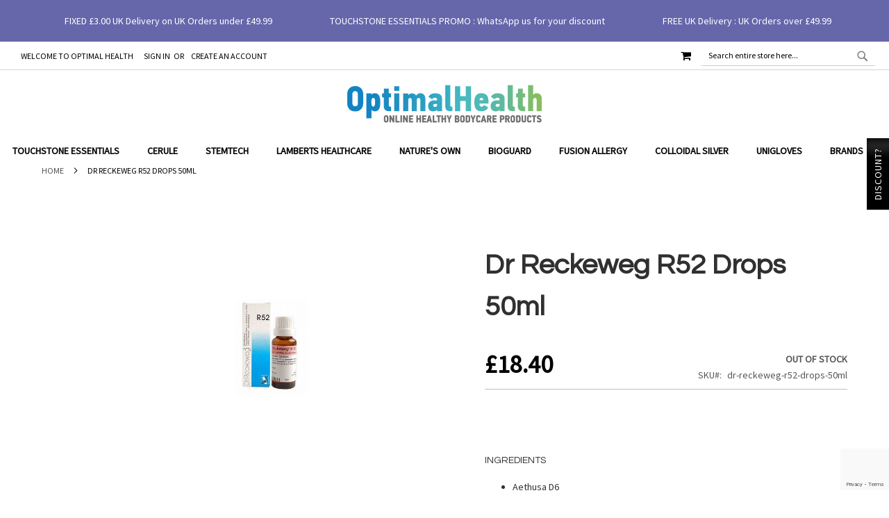

--- FILE ---
content_type: text/html; charset=UTF-8
request_url: https://optimal-health.uk/dr-reckeweg-r52-drops-50ml
body_size: 31816
content:
 <!doctype html><html lang="en"><head prefix="og: http://ogp.me/ns# fb: http://ogp.me/ns/fb# product: http://ogp.me/ns/product#"> <meta charset="utf-8"/>
<meta name="title" content="Dr Reckeweg R52 Drops 50ml"/>
<meta name="description" content="Dr Reckeweg R52 Drops 50ml"/>
<meta name="keywords" content="Dr Reckeweg R52 Drops 50ml"/>
<meta name="robots" content="INDEX,FOLLOW"/>
<meta name="viewport" content="width=device-width, initial-scale=1"/>
<meta name="format-detection" content="telephone=no"/>
<title>Dr Reckeweg R52 Drops 50ml</title>
<link  rel="stylesheet" type="text/css"  media="all" href="https://optimal-health.uk/static/version1769247857/frontend/Pearl/weltpixel_custom/en_GB/WeltPixel_CustomHeader/css/weltpixel_custom_header_optimal_health_store_view.min.css" /><link  rel="stylesheet" type="text/css"  media="all" href="https://optimal-health.uk/static/version1769247857/frontend/Pearl/weltpixel_custom/en_GB/WeltPixel_CustomFooter/css/weltpixel_custom_footer_optimal_health_store_view.min.css" /><link  rel="stylesheet" type="text/css"  media="all" href="https://optimal-health.uk/static/version1769247857/frontend/Pearl/weltpixel_custom/en_GB/WeltPixel_ProductPage/css/weltpixel_product_store_optimal_health_store_view.min.css" /><link  rel="stylesheet" type="text/css"  media="all" href="https://optimal-health.uk/static/version1769247857/frontend/Pearl/weltpixel_custom/en_GB/WeltPixel_CategoryPage/css/weltpixel_category_store_optimal_health_store_view.min.css" /><link  rel="stylesheet" type="text/css"  media="all" href="https://optimal-health.uk/static/version1769247857/frontend/Pearl/weltpixel_custom/en_GB/css/styles-m.min.css" /><link  rel="stylesheet" type="text/css"  media="all" href="https://optimal-health.uk/static/version1769247857/frontend/Pearl/weltpixel_custom/en_GB/jquery/uppy/dist/uppy-custom.min.css" /><link  rel="stylesheet" type="text/css"  media="all" href="https://optimal-health.uk/static/version1769247857/frontend/Pearl/weltpixel_custom/en_GB/Meetanshi_Callforprice/css/callforprice.min.css" /><link  rel="stylesheet" type="text/css"  media="all" href="https://optimal-health.uk/static/version1769247857/frontend/Pearl/weltpixel_custom/en_GB/Meetanshi_Callforprice/build/css/intlTelInput.min.css" /><link  rel="stylesheet" type="text/css"  media="all" href="https://optimal-health.uk/static/version1769247857/frontend/Pearl/weltpixel_custom/en_GB/StripeIntegration_Payments/css/wallets.min.css" /><link  rel="stylesheet" type="text/css"  media="all" href="https://optimal-health.uk/static/version1769247857/frontend/Pearl/weltpixel_custom/en_GB/WeltPixel_OwlCarouselSlider/css/owl.carousel.min.css" /><link  rel="stylesheet" type="text/css"  media="all" href="https://optimal-health.uk/static/version1769247857/frontend/Pearl/weltpixel_custom/en_GB/WeltPixel_Quickview/css/magnific-popup.min.css" /><link  rel="stylesheet" type="text/css"  media="all" href="https://optimal-health.uk/static/version1769247857/frontend/Pearl/weltpixel_custom/en_GB/mage/gallery/gallery.min.css" /><link  rel="stylesheet" type="text/css"  media="all" href="https://optimal-health.uk/static/version1769247857/frontend/Pearl/weltpixel_custom/en_GB/Mageplaza_FrequentlyBought/css/style.min.css" /><link  rel="stylesheet" type="text/css"  media="all" href="https://optimal-health.uk/static/version1769247857/frontend/Pearl/weltpixel_custom/en_GB/Magento_Swatches/css/swatches.min.css" /><link  rel="stylesheet" type="text/css"  media="all" href="https://optimal-health.uk/static/version1769247857/frontend/Pearl/weltpixel_custom/en_GB/Mageplaza_Core/css/magnific-popup.min.css" /><link  rel="stylesheet" type="text/css"  media="all" href="https://optimal-health.uk/static/version1769247857/frontend/Pearl/weltpixel_custom/en_GB/Mageplaza_Core/css/font-awesome.min.css" /><link  rel="stylesheet" type="text/css"  media="all" href="https://optimal-health.uk/static/version1769247857/frontend/Pearl/weltpixel_custom/en_GB/Mageplaza_Core/css/owl.carousel.min.css" /><link  rel="stylesheet" type="text/css"  media="all" href="https://optimal-health.uk/static/version1769247857/frontend/Pearl/weltpixel_custom/en_GB/Mageplaza_Core/css/owl.theme.min.css" /><link  rel="stylesheet" type="text/css"  media="all" href="https://optimal-health.uk/static/version1769247857/frontend/Pearl/weltpixel_custom/en_GB/WeltPixel_DesignElements/css/bootstrap_grid.min.css" /><link  rel="stylesheet" type="text/css"  media="all" href="https://optimal-health.uk/static/version1769247857/frontend/Pearl/weltpixel_custom/en_GB/WeltPixel_DesignElements/css/font-icons-core.min.css" /><link  rel="stylesheet" type="text/css"  media="all" href="https://optimal-health.uk/static/version1769247857/frontend/Pearl/weltpixel_custom/en_GB/WeltPixel_DesignElements/css/imports/shortcodes/social-icons.min.css" /><link  rel="stylesheet" type="text/css"  media="all" href="https://optimal-health.uk/static/version1769247857/frontend/Pearl/weltpixel_custom/en_GB/WeltPixel_DesignElements/css/imports/shortcodes/styled-icons.min.css" /><link  rel="stylesheet" type="text/css"  media="all" href="https://optimal-health.uk/static/version1769247857/frontend/Pearl/weltpixel_custom/en_GB/WeltPixel_DesignElements/css/bootstrap_table.min.css" /><link  rel="stylesheet" type="text/css"  media="all" href="https://optimal-health.uk/static/version1769247857/frontend/Pearl/weltpixel_custom/en_GB/WeltPixel_DesignElements/css/utilities.min.css" /><link  rel="stylesheet" type="text/css"  media="all" href="https://optimal-health.uk/static/version1769247857/frontend/Pearl/weltpixel_custom/en_GB/WeltPixel_DesignElements/css/imports/shortcodes/tabs.min.css" /><link  rel="stylesheet" type="text/css"  media="all" href="https://optimal-health.uk/static/version1769247857/frontend/Pearl/weltpixel_custom/en_GB/WeltPixel_DesignElements/css/imports/shortcodes/toggles-accordions.min.css" /><link  rel="stylesheet" type="text/css"  media="all" href="https://optimal-health.uk/static/version1769247857/frontend/Pearl/weltpixel_custom/en_GB/WeltPixel_DesignElements/css/imports/shortcodes/pricing.min.css" /><link  rel="stylesheet" type="text/css"  media="all" href="https://optimal-health.uk/static/version1769247857/frontend/Pearl/weltpixel_custom/en_GB/WeltPixel_DesignElements/css/imports/shortcodes/headings.min.css" /><link  rel="stylesheet" type="text/css"  media="all" href="https://optimal-health.uk/static/version1769247857/frontend/Pearl/weltpixel_custom/en_GB/WeltPixel_DesignElements/css/imports/shortcodes/blockquotes.min.css" /><link  rel="stylesheet" type="text/css"  media="all" href="https://optimal-health.uk/static/version1769247857/frontend/Pearl/weltpixel_custom/en_GB/WeltPixel_DesignElements/css/imports/shortcodes/dividers.min.css" /><link  rel="stylesheet" type="text/css"  media="all" href="https://optimal-health.uk/static/version1769247857/frontend/Pearl/weltpixel_custom/en_GB/WeltPixel_DesignElements/css/imports/shortcodes/clients.min.css" /><link  rel="stylesheet" type="text/css"  media="all" href="https://optimal-health.uk/static/version1769247857/frontend/Pearl/weltpixel_custom/en_GB/WeltPixel_DesignElements/css/imports/shortcodes/brands.min.css" /><link  rel="stylesheet" type="text/css"  media="all" href="https://optimal-health.uk/static/version1769247857/frontend/Pearl/weltpixel_custom/en_GB/WeltPixel_DesignElements/css/responsive.min.css" /><link  rel="stylesheet" type="text/css"  media="all" href="https://optimal-health.uk/static/version1769247857/frontend/Pearl/weltpixel_custom/en_GB/WeltPixel_DesignElements/css/pagetitle.min.css" /><link  rel="stylesheet" type="text/css"  media="all" href="https://optimal-health.uk/static/version1769247857/frontend/Pearl/weltpixel_custom/en_GB/WeltPixel_DesignElements/css/columns_grids.min.css" /><link  rel="stylesheet" type="text/css"  media="all" href="https://optimal-health.uk/static/version1769247857/frontend/Pearl/weltpixel_custom/en_GB/WeltPixel_DesignElements/css/imports/shortcodes/alerts.min.css" /><link  rel="stylesheet" type="text/css"  media="all" href="https://optimal-health.uk/static/version1769247857/frontend/Pearl/weltpixel_custom/en_GB/WeltPixel_DesignElements/css/bootstrap_buttons.min.css" /><link  rel="stylesheet" type="text/css"  media="all" href="https://optimal-health.uk/static/version1769247857/frontend/Pearl/weltpixel_custom/en_GB/WeltPixel_DesignElements/css/imports/shortcodes/buttons.min.css" /><link  rel="stylesheet" type="text/css"  media="all" href="https://optimal-health.uk/static/version1769247857/frontend/Pearl/weltpixel_custom/en_GB/WeltPixel_DesignElements/css/sections.min.css" /><link  rel="stylesheet" type="text/css"  media="all" href="https://optimal-health.uk/static/version1769247857/frontend/Pearl/weltpixel_custom/en_GB/WeltPixel_DesignElements/css/animate-core.min.css" /><link  rel="stylesheet" type="text/css"  media="all" href="https://optimal-health.uk/static/version1769247857/frontend/Pearl/weltpixel_custom/en_GB/WeltPixel_FullPageScroll/css/jquery.fullPage.min.css" /><link  rel="stylesheet" type="text/css"  media="all" href="https://optimal-health.uk/static/version1769247857/frontend/Pearl/weltpixel_custom/en_GB/WeltPixel_FullPageScroll/css/custom.min.css" /><link as="style" rel="preload" type="text/css" media="screen and (min-width: 768px)" href="https://optimal-health.uk/static/version1769247857/frontend/Pearl/weltpixel_custom/en_GB/css/styles-l.min.css" onload="this.rel='stylesheet'" /><noscript><link href="https://optimal-health.uk/static/version1769247857/frontend/Pearl/weltpixel_custom/en_GB/css/styles-l.min.css" media="screen and (min-width: 768px)" rel="stylesheet" type="text/css"></noscript><link as="style" rel="preload" type="text/css" media="screen and (max-width: 768px)" href="https://optimal-health.uk/static/version1769247857/frontend/Pearl/weltpixel_custom/en_GB/WeltPixel_NavigationLinks/css/navigation_mobile.min.css" onload="this.rel='stylesheet'" /><noscript><link href="https://optimal-health.uk/static/version1769247857/frontend/Pearl/weltpixel_custom/en_GB/WeltPixel_NavigationLinks/css/navigation_mobile.min.css" media="screen and (max-width: 768px)" rel="stylesheet" type="text/css"></noscript><link as="style" rel="preload" type="text/css" media="screen and (min-width: 769px)" href="https://optimal-health.uk/static/version1769247857/frontend/Pearl/weltpixel_custom/en_GB/WeltPixel_NavigationLinks/css/navigation_desktop.min.css" onload="this.rel='stylesheet'" /><noscript><link href="https://optimal-health.uk/static/version1769247857/frontend/Pearl/weltpixel_custom/en_GB/WeltPixel_NavigationLinks/css/navigation_desktop.min.css" media="screen and (min-width: 769px)" rel="stylesheet" type="text/css"></noscript>






<link rel="preload" as="font" crossorigin="anonymous" href="https://optimal-health.uk/static/version1769247857/frontend/Pearl/weltpixel_custom/en_GB/fonts/opensans/light/opensans-300.woff2" />
<link rel="preload" as="font" crossorigin="anonymous" href="https://optimal-health.uk/static/version1769247857/frontend/Pearl/weltpixel_custom/en_GB/fonts/opensans/regular/opensans-400.woff2" />
<link rel="preload" as="font" crossorigin="anonymous" href="https://optimal-health.uk/static/version1769247857/frontend/Pearl/weltpixel_custom/en_GB/fonts/opensans/semibold/opensans-600.woff2" />
<link rel="preload" as="font" crossorigin="anonymous" href="https://optimal-health.uk/static/version1769247857/frontend/Pearl/weltpixel_custom/en_GB/fonts/opensans/bold/opensans-700.woff2" />
<link rel="preload" as="font" crossorigin="anonymous" href="https://optimal-health.uk/static/version1769247857/frontend/Pearl/weltpixel_custom/en_GB/fonts/Luma-Icons.woff2" />
<link rel="preload" as="font" crossorigin="anonymous" href="https://optimal-health.uk/static/version1769247857/frontend/Pearl/weltpixel_custom/en_GB/WeltPixel_DesignElements/fonts/Simple-Line-Icons.woff2" />
<link rel="preload" as="font" crossorigin="anonymous" href="https://optimal-health.uk/static/version1769247857/frontend/Pearl/weltpixel_custom/en_GB/WeltPixel_DesignElements/fonts/lined-icons.woff2" />
<link rel="preload" as="font" crossorigin="anonymous" href="https://optimal-health.uk/static/version1769247857/frontend/Pearl/weltpixel_custom/en_GB/WeltPixel_DesignElements/fonts/font-icons.woff2" />
<link  rel="icon" type="image/x-icon" href="https://optimal-health.uk/media/favicon/stores/4/Optimal-Health-SQ-Touch-Icon.png" />
<link rel="shortcut icon" type="image/x-icon" href="https://optimal-health.uk/media/favicon/stores/4/Optimal-Health-SQ-Touch-Icon.png" /><!-- Google Tag Manager -->

<!-- End Google Tag Manager -->         <!-- NO Pixel ID is configured, please goto Admin -->             <!-- twitter product cards--><meta name="twitter:card" content="summary_large_image"/><meta name="twitter:domain" content="https://optimal-health.uk/"/><meta name="twitter:site" content="@_optimalhealth"/><meta name="twitter:creator" content="@_optimalhealth"/><meta name="twitter:title" content="Dr Reckeweg R52 Drops 50ml"/><meta name="twitter:description" content="Dr Reckeweg R52 Drops 50ml"/><meta name="twitter:image" content="https://optimal-health.uk/media/catalog/product/cache/90c7463e11143de26c50c5299b46899a/d/r/dr-reckeweg-r52-drops-50ml.jpg"/><meta name="twitter:data1" content="GBP18.40"/><meta name="twitter:label1" content="PRICE"/><meta name="twitter:data2" content="GB"/><meta name="twitter:label2" content="LOCATION"/><!-- twitter product cards--> <!-- facebook open graph --> <meta property="og:site_name" content="optimalhealthcare"/><meta property="og:type" content="product"/><meta property="og:title" content="Dr Reckeweg R52 Drops 50ml"/><meta property="og:image" content="https://optimal-health.uk/media/catalog/product/cache/90c7463e11143de26c50c5299b46899a/d/r/dr-reckeweg-r52-drops-50ml.jpg"/><meta property="og:description" content="Dr Reckeweg R52 Drops 50ml"/><meta property="og:url" content="https://optimal-health.uk/"/><meta property="product:price:amount" content="18.40"/><meta property="product:price:currency" content="GBP"/><meta property="product:availability" content="out of stock"/><meta property="product:retailer_item_id" content="128"/><!-- facebook open graph --><!-- rich pins --><meta name="pinterest-rich-pin" content="enabled"/><!-- rich pins -->   </head><body data-container="body" data-mage-init='{"loaderAjax": {}, "loader": { "icon": "https://optimal-health.uk/static/version1769247857/frontend/Pearl/weltpixel_custom/en_GB/images/loader-2.gif"}}' id="html-body" class="theme-pearl wp-swatch-first product-page-v3 store-view-optimal_health_store_view wp-sl catalog-product-view product-dr-reckeweg-r52-drops-50ml page-layout-1column">            <div class="cookie-status-message" id="cookie-status">The store will not work correctly when cookies are disabled.</div>     <noscript><div class="message global noscript"><div class="content"><p><strong>JavaScript seems to be disabled in your browser.</strong> <span> For the best experience on our site, be sure to turn on Javascript in your browser.</span></p></div></div></noscript>       <form style="display:none;" class="form" action="https://optimal-health.uk/sociallogin/account/loginPost/" method="post" id="sociallogin-form" data-mage-init='{"validation":{}}' ><input name="form_key" type="hidden" value="eaeMmFhmpiEY19TK" /> <input id="sociallogin-referer" name="referer" type="hidden" value="" /><input name="sociallogin-checkout" type="hidden" value="" /><input id="sociallogin-submit" type="submit" value="" /></form><div class="page-wrapper"><div class="page-header page-header-v4"><header class="page-header"><div class="header-global-promo">     <div style="display: none" class="global-notification-wrapper display-always" data-mage-init='{"WeltPixel_CustomHeader/js/globalPromo": {"mobileBreakPoint": 768}}'><div class="notice-inner"><style>#html-body [data-pb-style=FSMWSAG]{margin:0;padding:10px}</style><div data-content-type="html" data-appearance="default" data-element="main" data-pb-style="FSMWSAG" data-decoded="true"><div class="wpx-static-content">
    <div class="wpx-check">
        <i class="icon-truck wpx-i"></i>
        <span>FIXED £3.00 UK Delivery on UK Orders under £49.99</span>
    </div>
    <div class="wpx-check">
        <i class="icon-line2-tag wpx-i"></i>
        <span>TOUCHSTONE ESSENTIALS PROMO : WhatsApp us for your discount</span>
    </div>
    <div class="wpx-check">
        <i class="icon-truck wpx-i"></i>
        <span>FREE UK Delivery : UK Orders over £49.99</span>
    </div>
</div></div><style></style></div></div></div><div class="panel wrapper"><div class="panel header"><ul class="compare wrapper"> <li class="item link compare" data-bind="scope: 'compareProducts'" data-role="compare-products-link"><a class="action compare no-display" title="Compare&#x20;Products" data-bind="attr: {'href': compareProducts().listUrl}, css: {'no-display': !compareProducts().count}" >Compare Products <span class="counter qty" data-bind="text: compareProducts().countCaption"></span></a></li> </ul> <a class="action skip contentarea" href="#contentarea"><span> Skip to Content</span></a>  <ul class="header links">  <li class="greet welcome" data-bind="scope: 'customer'"><!-- ko if: customer().fullname --><span class="logged-in" data-bind="text: new String('Welcome, %1!'). replace('%1', customer().fullname)"></span> <!-- /ko --><!-- ko ifnot: customer().fullname --><span class="not-logged-in" data-bind="text: 'Welcome to Optimal Health'"></span>  <!-- /ko --></li>    <li class="link authorization-link" data-label="or"><a href="#" class="sl-ajax-login ajax-login" >Sign In</a></li><li><a href="#" id="id5SI9mLWr" class="sl-ajax-login ajax-register" >Create an Account</a></li></ul> <div class="header_right">  <div class="block block-search"><div class="block block-title"><strong>Search</strong></div><div class="block block-content"><form class="form minisearch" id="search_mini_form" action="https://optimal-health.uk/catalogsearch/result/" method="get"> <div class="field search"><label class="label" for="search" data-role="minisearch-label"><span>Search</span></label> <div class="control"><input id="search" data-mage-init='{ "quickSearch": { "formSelector": "#search_mini_form", "url": "https://optimal-health.uk/search/ajax/suggest/", "destinationSelector": "#search_autocomplete", "minSearchLength": "3" } }' type="text" name="q" value="" placeholder="Search&#x20;entire&#x20;store&#x20;here..." class="input-text" maxlength="128" role="combobox" aria-haspopup="false" aria-autocomplete="both" autocomplete="off" aria-expanded="false"/>  <div id="searchautocomplete" class="searchautocomplete vertically" style="width: 350px; background: #FFFFFF; color: #000000"> <div id="search_autocomplete" class="wpx-search-autocomplete-hidden"></div>    <div class="separator" style="background:#F0EFF0; color:#000000">Products</div> <div class="container-autocomplete"> <div class="wpx-header"><div class="sale">
    <p><b>FREE UK SHIPPING</b> OVER £60</p>
</div>
<style>
    .sale {
        margin: 0 auto;
        background: #242424;
        color: white;
        padding: 10px;
        text-align: center;
        font-size: 13px;
    }
</style></div> <div class="prod-container"></div><div class="more-results"><a href="#" onclick="document.getElementById('search_mini_form').submit()" class="advanced_search"></a></div> <div class="wpx-footer"><div class="free-returns"> <div class="footer-img"></div> </div> <style> .free-returns{ margin: 0 auto; background: #242424;padding:10px; } </style></div></div></div> <div class="nested"><a class="action advanced" href="https://optimal-health.uk/catalogsearch/advanced/" data-action="advanced-search">Advanced Search</a></div>     </div></div><div class="actions"><button type="submit" title="Search" class="action search" aria-label="Search" ><span>Search</span></button></div></form></div></div> <div data-block="minicart" class="minicart-wrapper quickcart-wrapper minicart-weltpixel"><a class="action showcart" href="https://optimal-health.uk/checkout/cart/" data-bind="scope: 'minicart_content'"><span class="text">My Cart</span> <span class="counter qty empty" data-bind="css: { empty: !!getCartParam('summary_count') == false }, blockLoader: isLoading"><span class="counter-number"><!-- ko text: getCartParam('summary_count') --><!-- /ko --></span> <span class="counter-label"><!-- ko if: getCartParam('summary_count') --><!-- ko text: getCartParam('summary_count') --><!-- /ko --><!-- ko i18n: 'items' --><!-- /ko --><!-- /ko --></span></span></a>  <div class="block block-minicart block-quickcart empty" data-role="dropdownDialog" data-mage-init='{"dropdownDialog":{ "appendTo":"[data-block=minicart]", "triggerTarget":".showcart", "timeout": "2000", "closeOnMouseLeave": false, "closeOnEscape": true, "triggerClass":"active", "parentClass":"active", "buttons":[]}}' ><div id="minicart-content-wrapper" class="quickcart-content-wrapper" data-bind="scope: 'minicart_content'"><!-- ko template: getTemplate() --><!-- /ko --></div></div>   <style> .block-content-quickcart .quickcart-top { background: #000000; color: #FFFFFF; height: 50px; line-height: 50px; } .block-content-quickcart .quickcart-top button.close { height: 50px; } .block-content-quickcart .quickcart-top button.close span { color: #FFFFFF; } .block-content-quickcart .quickcart-top .action.close::before { color: #FFFFFF; } .block-content-quickcart .quickcart-bottom-container .subtotal { background: #F6F6F6; color: #000000; } .block-content-quickcart .quickcart-bottom-container .grand_total { background: #F6F6F6; color: #000000; }  </style></div></div></div></div><div class="header content"> <span data-action="toggle-nav" class="action nav-toggle"><span>Toggle Nav</span></span>  <div class="desktop-logo desktop-logo-all"><a class="logo " href="https://optimal-health.uk/" title="Optimal&#x20;Health" aria-label="store logo"><img src="https://optimal-health.uk/media/logo/websites/4/optimal-health-280.png" title="Optimal&#x20;Health" alt="Optimal&#x20;Health" width="170" height="55" /></a></div> </div></header></div>  <div class="sections nav-sections-4&#x20;nav-sections"> <div class="section-items nav-sections-4&#x20;nav-sections-items" data-mage-init='{"tabs":{"openedState":"active"}}'>  <div class="section-item-title nav-sections-4&#x20;nav-sections-item-title" data-role="collapsible"><a class="nav-sections-4&#x20;nav-sections-item-switch" data-toggle="switch" href="#store.menu">Menu</a></div><div class="section-item-content nav-sections-4&#x20;nav-sections-item-content" id="store.menu" data-role="content">  <nav class="navigation" data-action="navigation"><ul data-mage-init='{"menu":{"responsive":true, "expanded":true, "position":{"my":"left top","at":"left bottom"}}}'><li  class="megamenu level-top-fullwidth  level0 nav-1 category-item first level-top parent mm-first-item mm-has-children"   ><a href="https://optimal-health.uk/touchstone-essentials-products"  class="level-top label-position-center"><span class="mm-subcategory-title underline-megamenu " >Touchstone Essentials</span></a><ul class="level0 submenu fullwidth  " style="display: none;"><li class="submenu-child"><div class="fullwidth-wrapper"><div class="fullwidth-wrapper-inner"><ul class="columns-group starter" style="width: 25%"><li  class="megamenu level1 nav-1-1 category-item first mm-first-item mm-no-children"   ><a href="https://optimal-health.uk/touchstone-essentials-products/touchstone-essentials-zeolite"  class=" label-position-top " ><span class="mm-subcategory-title underline-megamenu " >Zeolite</span><span class="ui-menu-icon megamenu-promo-text megamenu-promo-level1-nav-1-1">TRENDING</span> </a></li><li  class="megamenu level1 nav-1-2 category-item mm-no-children"   ><a href="https://optimal-health.uk/touchstone-essentials-products/fulvic-minerals"  class=" label-position-top " ><span class="mm-subcategory-title underline-megamenu " >Fulvic Minerals</span><span class="ui-menu-icon megamenu-promo-text megamenu-promo-level1-nav-1-2">NEW</span> </a></li><li  class="megamenu level1 nav-1-3 category-item mm-no-children"   ><a href="https://optimal-health.uk/touchstone-essentials-products/touchstone-essentials-product-packs"  class=" label-position-top " ><span class="mm-subcategory-title underline-megamenu " >Product Packs</span><span class="ui-menu-icon megamenu-promo-text megamenu-promo-level1-nav-1-3">SAVE</span> </a></li><li  class="megamenu level1 nav-1-4 category-item mm-no-children"   ><a href="https://optimal-health.uk/touchstone-essentials-products/touchstone-essentials-daily-detox"  class=" label-position-top " ><span class="mm-subcategory-title underline-megamenu " >Daily Detox</span><span class="ui-menu-icon megamenu-promo-text megamenu-promo-level1-nav-1-4">NEW</span> </a></li></ul><ul class="columns-group inner"style="width: 25%"><li  class="megamenu level1 nav-1-5 category-item mm-no-children"   ><a href="https://optimal-health.uk/touchstone-essentials-products/touchstone-essentials-immune-system"  class=" label-position-center " ><span class="mm-subcategory-title underline-megamenu " >Immune System</span></a></li><li  class="megamenu level1 nav-1-6 category-item mm-no-children"   ><a href="https://optimal-health.uk/touchstone-essentials-products/touchstone-essentials-vitamin-d"  class=" label-position-center " ><span class="mm-subcategory-title underline-megamenu " >Vitamin D</span></a></li><li  class="megamenu level1 nav-1-7 category-item mm-no-children"   ><a href="https://optimal-health.uk/touchstone-essentials-products/touchstone-essentials-usda-organic"  class=" label-position-center " ><span class="mm-subcategory-title underline-megamenu " >USDA Organic</span></a></li><li  class="megamenu level1 nav-1-8 category-item mm-no-children"   ><a href="https://optimal-health.uk/touchstone-essentials-products/touchstone-essentials-everyday-nutrition"  class=" label-position-center " ><span class="mm-subcategory-title underline-megamenu " >Everyday Nutrition</span></a></li></ul><ul class="columns-group inner"style="width: 25%"><li  class="megamenu level1 nav-1-9 category-item mm-no-children"   ><a href="https://optimal-health.uk/touchstone-essentials-products/touchstone-essentials-protein"  class=" label-position-center " ><span class="mm-subcategory-title underline-megamenu " >Protein</span></a></li><li  class="megamenu level1 nav-1-10 category-item mm-no-children"   ><a href="https://optimal-health.uk/touchstone-essentials-products/touchstone-essentials-greens"  class=" label-position-center " ><span class="mm-subcategory-title underline-megamenu " >Greens</span></a></li><li  class="megamenu level1 nav-1-11 category-item mm-no-children"   ><a href="https://optimal-health.uk/touchstone-essentials-products/touchstone-essentials-heart"  class=" label-position-center " ><span class="mm-subcategory-title underline-megamenu " >Heart</span></a></li><li  class="megamenu level1 nav-1-12 category-item mm-no-children"   ><a href="https://optimal-health.uk/touchstone-essentials-products/touchstone-essentials-energy"  class=" label-position-center " ><span class="mm-subcategory-title underline-megamenu " >Energy</span></a></li></ul><ul class="columns-group inner"style="width: 25%"><li  class="megamenu level1 nav-1-13 category-item mm-no-children"   ><a href="https://optimal-health.uk/touchstone-essentials-products/touchstone-essentials-joints"  class=" label-position-center " ><span class="mm-subcategory-title underline-megamenu " >Joints</span></a></li><li  class="megamenu level1 nav-1-14 category-item mm-no-children"   ><a href="https://optimal-health.uk/touchstone-essentials-products/touchstone-essentials-metabolism"  class=" label-position-center " ><span class="mm-subcategory-title underline-megamenu " >Metabolism</span></a></li><li  class="megamenu level1 nav-1-15 category-item last mm-no-children"   ><a href="https://optimal-health.uk/touchstone-essentials-products/touchstone-essentials-vegan"  class=" label-position-center " ><span class="mm-subcategory-title underline-megamenu " >Vegan</span></a></li><span class="close columns-group last"></span></ul></div></div></li><!-- end submenu-child --></ul><!-- end submenu --></li><li  class="megamenu level-top-sectioned  level0 nav-2 category-item level-top mm-no-children"   ><a href="https://optimal-health.uk/cerule-products"  class="level-top label-position-center"><span class="mm-subcategory-title underline-megamenu " >Cerule</span></a></li><li  class="megamenu level-top-sectioned  level0 nav-3 category-item level-top mm-no-children"   ><a href="https://optimal-health.uk/stemtech-products"  class="level-top label-position-center"><span class="mm-subcategory-title underline-megamenu " >Stemtech</span></a></li><li  class="megamenu level-top-boxed  level0 nav-4 category-item level-top parent mm-has-children"   ><a href="https://optimal-health.uk/lamberts-healthcare"  class="level-top label-position-center"><span class="mm-subcategory-title underline-megamenu " >Lamberts Healthcare</span></a><ul class="level0 submenu boxed  " style="display: none;"><li class="submenu-child"><ul class="columns-group starter" style="width: auto"><li  class="megamenu level1 nav-4-1 category-item first mm-first-item mm-no-children"   ><a href="https://optimal-health.uk/lamberts-healthcare/all-lamberts-healthcare-products"  class=" label-position-center " ><span class="mm-subcategory-title underline-megamenu " >Search All Products</span></a></li><li  class="megamenu level1 nav-4-2 category-item mm-no-children"   ><a href="https://optimal-health.uk/lamberts-healthcare/search-lamberts-healthcare-by-category"  class=" label-position-center " ><span class="mm-subcategory-title underline-megamenu " >Search by Category</span></a></li><li  class="megamenu level1 nav-4-3 category-item mm-no-children"   ><a href="https://optimal-health.uk/lamberts-healthcare/search-lamberts-healthcare-by-ailment"  class=" label-position-center " ><span class="mm-subcategory-title underline-megamenu " >Search by Ailment</span></a></li><li  class="megamenu level1 nav-4-4 category-item mm-no-children"   ><a href="https://optimal-health.uk/lamberts-healthcare/lamberts-healthcare-vitamins"  class=" label-position-center " ><span class="mm-subcategory-title underline-megamenu " >Search by Vitamin</span></a></li><li  class="megamenu level1 nav-4-5 category-item last mm-no-children"   ><a href="https://optimal-health.uk/lamberts-healthcare/lamberts-healthcare-herbs"  class=" label-position-center " ><span class="mm-subcategory-title underline-megamenu " >Search by Herb</span></a></li><span class="close columns-group last"></span></ul></li><!-- end submenu-child --></ul><!-- end submenu --></li><li  class="megamenu level-top-boxed  level0 nav-5 category-item level-top parent mm-has-children"   ><a href="https://optimal-health.uk/natures-own"  class="level-top label-position-center"><span class="mm-subcategory-title underline-megamenu " >Nature&#039;s Own</span></a><ul class="level0 submenu boxed  " style="display: none;"><li class="submenu-child"><ul class="columns-group starter" style="width: auto"><li  class="megamenu level1 nav-5-1 category-item first mm-first-item mm-no-children"   ><a href="https://optimal-health.uk/natures-own/natures-own-digestive-aids"  class=" label-position-center " ><span class="mm-subcategory-title underline-megamenu " >Nature&#039;s Own Digestive Aids</span></a></li><li  class="megamenu level1 nav-5-2 category-item mm-no-children"   ><a href="https://optimal-health.uk/natures-own/natures-own-essential-fatty-acids"  class=" label-position-center " ><span class="mm-subcategory-title underline-megamenu " >Nature&#039;s Own Essential Fatty Acids</span></a></li><li  class="megamenu level1 nav-5-3 category-item mm-no-children"   ><a href="https://optimal-health.uk/natures-own/natures-own-minerals"  class=" label-position-center " ><span class="mm-subcategory-title underline-megamenu " >Nature&#039;s Own Minerals</span></a></li><li  class="megamenu level1 nav-5-4 category-item mm-no-children"   ><a href="https://optimal-health.uk/natures-own/natures-own-multi-formulations"  class=" label-position-center " ><span class="mm-subcategory-title underline-megamenu " >Nature&#039;s Own Multi-Formulations</span></a></li><li  class="megamenu level1 nav-5-5 category-item mm-no-children"   ><a href="https://optimal-health.uk/natures-own/natures-own-nutritional-support"  class=" label-position-center " ><span class="mm-subcategory-title underline-megamenu " >Nature&#039;s Own Nutritional Support</span></a></li><li  class="megamenu level1 nav-5-6 category-item mm-no-children"   ><a href="https://optimal-health.uk/natures-own/natures-own-organic-supplements"  class=" label-position-center " ><span class="mm-subcategory-title underline-megamenu " >Nature&#039;s Own Organic Supplements</span></a></li><li  class="megamenu level1 nav-5-7 category-item mm-no-children"   ><a href="https://optimal-health.uk/natures-own/natures-own-vitamins"  class=" label-position-center " ><span class="mm-subcategory-title underline-megamenu " >Nature&#039;s Own Vitamins</span></a></li><li  class="megamenu level1 nav-5-8 category-item last mm-no-children"   ><a href="https://optimal-health.uk/natures-own/pdf-product-guides"  class=" label-position-center " ><span class="mm-subcategory-title underline-megamenu " >FREE PDF Product Guides</span></a></li><span class="close columns-group last"></span></ul></li><!-- end submenu-child --></ul><!-- end submenu --></li><li  class="megamenu level-top-boxed  level0 nav-6 category-item level-top parent mm-has-children"   ><a href="https://optimal-health.uk/bioguard-hygiene"  class="level-top label-position-center"><span class="mm-subcategory-title underline-megamenu " >Bioguard</span></a><ul class="level0 submenu boxed  " style="display: none;"><li class="submenu-child"><ul class="columns-group starter" style="width: auto"><li  class="megamenu level1 nav-6-1 category-item first mm-first-item mm-no-children"   ><a href="https://optimal-health.uk/bioguard-hygiene/healthcare"  class=" label-position-center " ><span class="mm-subcategory-title underline-megamenu " >Healthcare</span></a></li><li  class="megamenu level1 nav-6-2 category-item mm-no-children"   ><a href="https://optimal-health.uk/bioguard-hygiene/vending"  class=" label-position-center " ><span class="mm-subcategory-title underline-megamenu " >Vending</span></a></li><li  class="megamenu level1 nav-6-3 category-item mm-no-children"   ><a href="https://optimal-health.uk/bioguard-hygiene/food-processing"  class=" label-position-center " ><span class="mm-subcategory-title underline-megamenu " >Food Processing</span></a></li><li  class="megamenu level1 nav-6-4 category-item last mm-no-children"   ><a href="https://optimal-health.uk/bioguard-hygiene/ivf-certified"  class=" label-position-center " ><span class="mm-subcategory-title underline-megamenu " >IVF Certified</span></a></li><span class="close columns-group last"></span></ul></li><!-- end submenu-child --></ul><!-- end submenu --></li><li  class="megamenu level-top-sectioned  level0 nav-7 category-item level-top mm-no-children"   ><a href="https://optimal-health.uk/fusion-allergy"  class="level-top label-position-center"><span class="mm-subcategory-title underline-megamenu " >Fusion Allergy</span></a></li><li  class="megamenu level-top-boxed  level0 nav-8 category-item level-top parent mm-has-children"   ><a href="https://optimal-health.uk/natures-greatest-secret"  class="level-top label-position-center"><span class="mm-subcategory-title underline-megamenu " >Colloidal Silver</span></a><ul class="level0 submenu boxed  " style="display: none;"><li class="submenu-child"><ul class="columns-group starter" style="width: auto"><li  class="megamenu level1 nav-8-1 category-item first mm-first-item mm-no-children"   ><a href="https://optimal-health.uk/natures-greatest-secret/colloidal-silver-personal-care"  class=" label-position-center " ><span class="mm-subcategory-title underline-megamenu " >Colloidal Silver Personal Care</span></a></li><li  class="megamenu level1 nav-8-2 category-item last mm-no-children"   ><a href="https://optimal-health.uk/natures-greatest-secret/colloidal-silver-pet-care"  class=" label-position-center " ><span class="mm-subcategory-title underline-megamenu " >Colloidal Silver Pet Care</span></a></li><span class="close columns-group last"></span></ul></li><!-- end submenu-child --></ul><!-- end submenu --></li><li  class="megamenu level-top-boxed  level0 nav-9 category-item level-top parent mm-has-children"   ><a href="https://optimal-health.uk/unigloves"  class="level-top label-position-center"><span class="mm-subcategory-title underline-megamenu " >Unigloves</span></a><ul class="level0 submenu boxed  " style="display: none;"><li class="submenu-child"><ul class="columns-group starter" style="width: auto"><li  class="megamenu level1 nav-9-1 category-item first mm-first-item mm-no-children"   ><a href="https://optimal-health.uk/unigloves/advanced-gloves"  class=" label-position-center " ><span class="mm-subcategory-title underline-megamenu " >Advanced Gloves</span></a></li><li  class="megamenu level1 nav-9-2 category-item mm-no-children"   ><a href="https://optimal-health.uk/unigloves/allsafe"  class=" label-position-center " ><span class="mm-subcategory-title underline-megamenu " >Allsafe</span></a></li><li  class="megamenu level1 nav-9-3 category-item mm-no-children"   ><a href="https://optimal-health.uk/unigloves/fancy"  class=" label-position-top " ><span class="mm-subcategory-title underline-megamenu " >Fancy</span><span class="ui-menu-icon megamenu-promo-text megamenu-promo-level1-nav-9-3">NEW</span> </a></li><li  class="megamenu level1 nav-9-4 category-item mm-no-children"   ><a href="https://optimal-health.uk/unigloves/fortified"  class=" label-position-center " ><span class="mm-subcategory-title underline-megamenu " >Fortified</span></a></li><li  class="megamenu level1 nav-9-5 category-item mm-no-children"   ><a href="https://optimal-health.uk/unigloves/nitrex"  class=" label-position-center " ><span class="mm-subcategory-title underline-megamenu " >Nitrex</span></a></li><li  class="megamenu level1 nav-9-6 category-item mm-no-children"   ><a href="https://optimal-health.uk/unigloves/pearl"  class=" label-position-center " ><span class="mm-subcategory-title underline-megamenu " >Pearl</span></a></li><li  class="megamenu level1 nav-9-7 category-item mm-no-children"   ><a href="https://optimal-health.uk/unigloves/pro-tect"  class=" label-position-center " ><span class="mm-subcategory-title underline-megamenu " >PRO.TECT</span></a></li><li  class="megamenu level1 nav-9-8 category-item mm-no-children"   ><a href="https://optimal-health.uk/unigloves/select-black"  class=" label-position-center " ><span class="mm-subcategory-title underline-megamenu " >Select Black</span></a></li><li  class="megamenu level1 nav-9-9 category-item mm-no-children"   ><a href="https://optimal-health.uk/unigloves/sibille-safe"  class=" label-position-center " ><span class="mm-subcategory-title underline-megamenu " >Sibille Safe</span></a></li><li  class="megamenu level1 nav-9-10 category-item mm-no-children"   ><a href="https://optimal-health.uk/unigloves/unicare"  class=" label-position-center " ><span class="mm-subcategory-title underline-megamenu " >Unicare</span></a></li><li  class="megamenu level1 nav-9-11 category-item last mm-no-children"   ><a href="https://optimal-health.uk/unigloves/vitality"  class=" label-position-center " ><span class="mm-subcategory-title underline-megamenu " >Vitality</span></a></li><span class="close columns-group last"></span></ul></li><!-- end submenu-child --></ul><!-- end submenu --></li><li  class="megamenu level-top-fullwidth  level0 nav-10 category-item has-active level-top parent mm-has-children"   ><a href="https://optimal-health.uk/brands"  class="level-top label-position-center"><span class="mm-subcategory-title underline-megamenu " >Brands</span></a><ul class="level0 submenu fullwidth  " style="display: none;"><li class="submenu-child"><div class="fullwidth-wrapper"><div class="fullwidth-wrapper-inner"><ul class="columns-group starter" style="width: 20%"><li  class="megamenu level1 nav-10-1 category-item first mm-first-item mm-no-children"   ><a href="https://optimal-health.uk/brands/and-products"  class=" label-position-center " ><span class="mm-subcategory-title underline-megamenu " >A&amp;D</span></a></li><li  class="megamenu level1 nav-10-2 category-item mm-no-children"   ><a href="https://optimal-health.uk/brands/acurio"  class=" label-position-center " ><span class="mm-subcategory-title underline-megamenu " >aCurio</span></a></li><li  class="megamenu level1 nav-10-3 category-item mm-no-children"   ><a href="https://optimal-health.uk/allicin-products"  class=" label-position-center " ><span class="mm-subcategory-title underline-megamenu " >Allicin</span></a></li><li  class="megamenu level1 nav-10-4 category-item mm-no-children"   ><a href="https://optimal-health.uk/brands/astroplast"  class=" label-position-center " ><span class="mm-subcategory-title underline-megamenu " >Astroplast</span></a></li><li  class="megamenu level1 nav-10-5 category-item mm-no-children"   ><a href="https://optimal-health.uk/brands/aurelia"  class=" label-position-center " ><span class="mm-subcategory-title underline-megamenu " >Aurelia</span></a></li><li  class="megamenu level1 nav-10-6 category-item mm-no-children"   ><a href="https://optimal-health.uk/biocare-products"  class=" label-position-center " ><span class="mm-subcategory-title underline-megamenu " >Biocare</span></a></li><li  class="megamenu level1 nav-10-7 category-item mm-no-children"   ><a href="https://optimal-health.uk/bioguard-hygiene"  class=" label-position-center " ><span class="mm-subcategory-title underline-megamenu " >Bioguard Hygiene</span></a></li><li  class="megamenu level1 nav-10-8 category-item mm-no-children"   ><a href="https://optimal-health.uk/cerule-products"  class=" label-position-center " ><span class="mm-subcategory-title underline-megamenu " >Cerule</span></a></li><li  class="megamenu level1 nav-10-9 category-item mm-no-children"   ><a href="https://optimal-health.uk/brands/cytoplan-products"  class=" label-position-center " ><span class="mm-subcategory-title underline-megamenu " >Cytoplan</span></a></li></ul><ul class="columns-group inner"style="width: 20%"><li  class="megamenu level1 nav-10-10 category-item mm-no-children"   ><a href="https://optimal-health.uk/brands/donotage"  class=" label-position-center " ><span class="mm-subcategory-title underline-megamenu " >DoNotAge</span></a></li><li  class="megamenu level1 nav-10-11 category-item mm-no-children"   ><a href="https://optimal-health.uk/dr-reckeweg-uk"  class=" label-position-center " ><span class="mm-subcategory-title underline-megamenu " >Dr Reckeweg</span></a></li><li  class="megamenu level1 nav-10-12 category-item mm-no-children"   ><a href="https://optimal-health.uk/schuessler-tissue-salts"  class=" label-position-center " ><span class="mm-subcategory-title underline-megamenu " >Dr Schuessler</span></a></li><li  class="megamenu level1 nav-10-13 category-item mm-no-children"   ><a href="https://optimal-health.uk/brands/dimplex"  class=" label-position-center " ><span class="mm-subcategory-title underline-megamenu " >Dimplex</span></a></li><li  class="megamenu level1 nav-10-14 category-item mm-no-children"   ><a href="https://optimal-health.uk/forever-living"  class=" label-position-center " ><span class="mm-subcategory-title underline-megamenu " >Forever Living</span></a></li><li  class="megamenu level1 nav-10-15 category-item mm-no-children"   ><a href="https://optimal-health.uk/brands/fushi"  class=" label-position-center " ><span class="mm-subcategory-title underline-megamenu " >Fushi</span></a></li><li  class="megamenu level1 nav-10-16 category-item mm-no-children"   ><a href="https://optimal-health.uk/fusion-allergy"  class=" label-position-center " ><span class="mm-subcategory-title underline-megamenu " >Fusion Allergy</span></a></li><li  class="megamenu level1 nav-10-17 category-item mm-no-children"   ><a href="https://optimal-health.uk/brands/the-health-barn"  class=" label-position-center " ><span class="mm-subcategory-title underline-megamenu " >Health Barn Clinic</span></a></li><li  class="megamenu level1 nav-10-18 category-item mm-no-children"   ><a href="https://optimal-health.uk/brands/heel"  class=" label-position-center " ><span class="mm-subcategory-title underline-megamenu " >Heel</span></a></li></ul><ul class="columns-group inner"style="width: 20%"><li  class="megamenu level1 nav-10-19 category-item mm-no-children"   ><a href="https://optimal-health.uk/brands/kiki-health"  class=" label-position-center " ><span class="mm-subcategory-title underline-megamenu " >KIKI Health</span></a></li><li  class="megamenu level1 nav-10-20 category-item mm-no-children"   ><a href="https://optimal-health.uk/lamberts-healthcare"  class=" label-position-center " ><span class="mm-subcategory-title underline-megamenu " >Lamberts Healthcare</span></a></li><li  class="megamenu level1 nav-10-21 category-item mm-no-children"   ><a href="https://optimal-health.uk/brands/motorola"  class=" label-position-center " ><span class="mm-subcategory-title underline-megamenu " >Motorola</span></a></li><li  class="megamenu level1 nav-10-22 category-item mm-no-children"   ><a href="https://optimal-health.uk/natures-greatest-secret"  class=" label-position-center " ><span class="mm-subcategory-title underline-megamenu " >Natures Greatest Secret</span></a></li><li  class="megamenu level1 nav-10-23 category-item mm-no-children"   ><a href="https://optimal-health.uk/brands/natrol"  class=" label-position-center " ><span class="mm-subcategory-title underline-megamenu " >Natrol</span></a></li><li  class="megamenu level1 nav-10-24 category-item mm-no-children"   ><a href="https://optimal-health.uk/natures-own"  class=" label-position-center " ><span class="mm-subcategory-title underline-megamenu " >Nature&#039;s Own</span></a></li><li  class="megamenu level1 nav-10-25 category-item mm-no-children"   ><a href="https://optimal-health.uk/brands/neilmed"  class=" label-position-center " ><span class="mm-subcategory-title underline-megamenu " >NeilMed</span></a></li><li  class="megamenu level1 nav-10-26 category-item mm-no-children"   ><a href="https://optimal-health.uk/brands/nelsons"  class=" label-position-center " ><span class="mm-subcategory-title underline-megamenu " >Nelsons</span></a></li><li  class="megamenu level1 nav-10-27 category-item mm-no-children"   ><a href="https://optimal-health.uk/brands/olly"  class=" label-position-center " ><span class="mm-subcategory-title underline-megamenu " >OLLY</span></a></li></ul><ul class="columns-group inner"style="width: 20%"><li  class="megamenu level1 nav-10-28 category-item active mm-no-children"   ><a href="https://optimal-health.uk/brands/omron-healthcare"  class=" label-position-center " ><span class="mm-subcategory-title underline-megamenu " >Omron Healthcare</span></a></li><li  class="megamenu level1 nav-10-29 category-item mm-no-children"   ><a href="https://optimal-health.uk/pharma-nord-vitamins-health-supplements"  class=" label-position-center " ><span class="mm-subcategory-title underline-megamenu " >Pharma Nord</span></a></li><li  class="megamenu level1 nav-10-30 category-item mm-no-children"   ><a href="https://optimal-health.uk/brands/phillips"  class=" label-position-center " ><span class="mm-subcategory-title underline-megamenu " >Phillips</span></a></li><li  class="megamenu level1 nav-10-31 category-item mm-no-children"   ><a href="https://optimal-health.uk/brands/q-connect"  class=" label-position-center " ><span class="mm-subcategory-title underline-megamenu " >Q-Connect</span></a></li><li  class="megamenu level1 nav-10-32 category-item mm-no-children"   ><a href="https://optimal-health.uk/brands/sani-hands"  class=" label-position-center " ><span class="mm-subcategory-title underline-megamenu " >Sani-Hands</span></a></li><li  class="megamenu level1 nav-10-33 category-item mm-no-children"   ><a href="https://optimal-health.uk/scope-eyecare-uk"  class=" label-position-center " ><span class="mm-subcategory-title underline-megamenu " >Scope Eyecare</span></a></li><li  class="megamenu level1 nav-10-34 category-item mm-no-children"   ><a href="https://optimal-health.uk/brands/selden"  class=" label-position-center " ><span class="mm-subcategory-title underline-megamenu " >Selden</span></a></li><li  class="megamenu level1 nav-10-35 category-item mm-no-children"   ><a href="https://optimal-health.uk/stemsation-products"  class=" label-position-center " ><span class="mm-subcategory-title underline-megamenu " >Stemsation</span></a></li><li  class="megamenu level1 nav-10-36 category-item mm-no-children"   ><a href="https://optimal-health.uk/stemtech-products"  class=" label-position-center " ><span class="mm-subcategory-title underline-megamenu " >Stemtech</span></a></li></ul><ul class="columns-group inner"style="width: 20%"><li  class="megamenu level1 nav-10-37 category-item mm-no-children"   ><a href="https://optimal-health.uk/touchstone-essentials-products"  class=" label-position-center " ><span class="mm-subcategory-title underline-megamenu " >Touchstone Essentials</span></a></li><li  class="megamenu level1 nav-10-38 category-item mm-no-children"   ><a href="https://optimal-health.uk/unigloves"  class=" label-position-center " ><span class="mm-subcategory-title underline-megamenu " >Unigloves</span></a></li><li  class="megamenu level1 nav-10-39 category-item mm-no-children"   ><a href="https://optimal-health.uk/brands/winix"  class=" label-position-center " ><span class="mm-subcategory-title underline-megamenu " >Winix</span></a></li><li  class="megamenu level1 nav-10-40 category-item mm-no-children"   ><a href="https://optimal-health.uk/brands/winter-in-venice"  class=" label-position-center " ><span class="mm-subcategory-title underline-megamenu " >Winter in Venice</span></a></li><li  class="megamenu level1 nav-10-41 category-item mm-no-children"   ><a href="https://optimal-health.uk/yellows"  class=" label-position-center " ><span class="mm-subcategory-title underline-megamenu " >Yellows</span></a></li><li  class="megamenu level1 nav-10-42 category-item mm-no-children"   ><a href="https://optimal-health.uk/brands/zarbees"  class=" label-position-center " ><span class="mm-subcategory-title underline-megamenu " >Zarbee&#039;s</span></a></li><li  class="megamenu level1 nav-10-43 category-item last mm-no-children"   ><a href="https://optimal-health.uk/brands/zzzquil"  class=" label-position-center " ><span class="mm-subcategory-title underline-megamenu " >ZzzQuil</span></a></li><span class="close columns-group last"></span></ul></div></div></li><!-- end submenu-child --></ul><!-- end submenu --></li><style>body .nav-sections .navigation ul li.megamenu.level1.nav-1-1 .megamenu-promo-level1-nav-1-1{ color: #ffffff !important ;}body .nav-sections .navigation ul li.megamenu.level1.nav-1-1 .megamenu-promo-level1-nav-1-1 { background: #1ABC9C; }body .nav-sections .navigation ul li.megamenu.level1.nav-1-2 .megamenu-promo-level1-nav-1-2{ color: #ffffff !important ;}body .nav-sections .navigation ul li.megamenu.level1.nav-1-2 .megamenu-promo-level1-nav-1-2 { background: #6667AB; }body .nav-sections .navigation ul li.megamenu.level1.nav-1-3 .megamenu-promo-level1-nav-1-3{ color: #ffffff !important ;}body .nav-sections .navigation ul li.megamenu.level1.nav-1-3 .megamenu-promo-level1-nav-1-3 { background: #000000; }body .nav-sections .navigation ul li.megamenu.level1.nav-1-4 .megamenu-promo-level1-nav-1-4{ color: #FFFFFF !important ;}body .nav-sections .navigation ul li.megamenu.level1.nav-1-4 .megamenu-promo-level1-nav-1-4 { background: #ff4813; }body .nav-sections .navigation ul li.megamenu.level1.nav-9-3 .megamenu-promo-level1-nav-9-3{ color: #FFFFFF !important ;}body .nav-sections .navigation ul li.megamenu.level1.nav-9-3 .megamenu-promo-level1-nav-9-3 { background: #3dc2d0; }</style><style>body .nav-sections .navigation ul li.megamenu.level0 ul.level0.submenu.fullwidth li a.ui-state-focus{ color:#000 !important;}body .page-wrapper .nav-sections .navigation ul li.megamenu.mm-first-item a.level-top{ padding-left: 0px ;}.nav-sections:not(.nav-mobile) .navigation ul li.level0 > a span:first-child,.nav-sections:not(.nav-mobile) .navigation ul li.level0 > a span:nth-child(2){ font-size: inherit;;}.nav-sections:not(.nav-mobile) .navigation .megamenu.level-top-fullwidth .submenu .columns-group li.level1 > a span,.nav-sections:not(.nav-mobile) .navigation .megamenu.level-top-sectioned .submenu .columns-group li.level1 > a span,.nav-sections:not(.nav-mobile) .navigation .megamenu.level-top-boxed .submenu .columns-group li.level1 > a span{ font-size: inherit;;}.nav-sections:not(.nav-mobile) .navigation .megamenu.level-top-fullwidth .submenu .columns-group li.level2 > a span,.nav-sections:not(.nav-mobile) .navigation .megamenu.level-top-sectioned .submenu .columns-group li.level2 > a span,.nav-sections:not(.nav-mobile) .navigation .megamenu.level-top-boxed .submenu .columns-group li.level2 > a span{ font-size: inherit;;}body .nav-sections .navigation ul li.megamenu.level1 ul.level1.submenu. li a.ui-state-focus{ color:#000 !important;}body .nav-sections .navigation ul li.megamenu.level0 ul.level0.submenu.sectioned li a.ui-state-focus{ color:#000 !important;}body .nav-sections .navigation ul li.megamenu.level0 ul.level0.submenu.boxed li a.ui-state-focus{ color:#000 !important;}</style> </ul></nav></div>  <div class="section-item-title nav-sections-4&#x20;nav-sections-item-title" data-role="collapsible"><a class="nav-sections-4&#x20;nav-sections-item-switch" data-toggle="switch" href="#store.links">Account</a></div><div class="section-item-content nav-sections-4&#x20;nav-sections-item-content" id="store.links" data-role="content"><!-- Account links --></div> </div></div> <div class="breadcrumbs"></div> <main id="maincontent" class="page-main"> <a id="contentarea" tabindex="-1"></a><div class="page messages"> <div data-placeholder="messages"></div> <div data-bind="scope: 'messages'"><!-- ko if: cookieMessagesObservable() && cookieMessagesObservable().length > 0 --><div aria-atomic="true" role="alert" class="messages" data-bind="foreach: { data: cookieMessagesObservable(), as: 'message' }"><div data-bind="attr: { class: 'message-' + message.type + ' ' + message.type + ' message', 'data-ui-id': 'message-' + message.type }"><div data-bind="html: $parent.prepareMessageForHtml(message.text)"></div></div></div><!-- /ko --><div aria-atomic="true" role="alert" class="messages" data-bind="foreach: { data: messages().messages, as: 'message' }, afterRender: purgeMessages"><div data-bind="attr: { class: 'message-' + message.type + ' ' + message.type + ' message', 'data-ui-id': 'message-' + message.type }"><div data-bind="html: $parent.prepareMessageForHtml(message.text)"></div></div></div></div></div><div class="columns"><div class="column main"> <div id="ajaxlogin-popup" data-bind="scope:'ajaxLogin'" style="display: none;"><!-- ko template: getTemplate() --><!-- /ko --></div><div class="product-top-main product_v3"><div class="product media"> <a id="gallery-prev-area" tabindex="-1"></a><div class="action-skip-wrapper"> <a class="action skip gallery-next-area" href="#gallery-next-area"><span> Skip to the end of the images gallery</span></a></div>  <div class="gallery-placeholder _block-content-loading" data-gallery-role="gallery-placeholder"><img alt="main product photo" class="gallery-placeholder__image" src="https://optimal-health.uk/media/catalog/product/cache/94fa39d19ba0245f013ef83693ac615a/d/r/dr-reckeweg-r52-drops-50ml.jpg" width="1250" height="1000" /><link itemprop="image" href="https://optimal-health.uk/media/catalog/product/cache/94fa39d19ba0245f013ef83693ac615a/d/r/dr-reckeweg-r52-drops-50ml.jpg"></div>  <div class="action-skip-wrapper"> <a class="action skip gallery-prev-area" href="#gallery-prev-area"><span> Skip to the beginning of the images gallery</span></a></div> <a id="gallery-next-area" tabindex="-1"></a></div><div class="product-info-main">  <div class="page-title-wrapper&#x20;product"><h1 class="page-title"  ><span class="base" data-ui-id="page-title-wrapper" >Dr Reckeweg R52 Drops 50ml</span></h1></div>  <!-- Yotpo - BottomLine -->  <div class="yotpo bottomLine bottomline-position" data-product-id="128" data-url="https://optimal-health.uk/dr-reckeweg-r52-drops-50ml"></div>  <div class="yotpo QABottomLine" data-appkey="AVheOlrzsX4XAb39U88PPg7ulLhY73ntJpkieKgl" data-product-id="128"></div>  <!--/ Yotpo - BottomLine -->   <div class="product-info-price"><div class="price-box price-final_price" data-role="priceBox" data-product-id="128" data-price-box="product-id-128">     <span class="price-container price-final_price&#x20;tax&#x20;weee" > <span  id="product-price-128"  data-price-amount="18.4" data-price-type="finalPrice" class="price-wrapper " ><span class="price">£18.40</span></span>  </span>  </div><div class="product-info-stock-sku">     <div class="stock unavailable" title="Availability"><span>Out of stock</span></div>    <div class="product attribute sku"> <strong class="type">SKU</strong>  <div class="value" >dr-reckeweg-r52-drops-50ml</div></div></div></div>      <div class="product-add-form"><form data-product-sku="dr-reckeweg-r52-drops-50ml" action="https://optimal-health.uk/checkout/cart/add/uenc/aHR0cHM6Ly9vcHRpbWFsLWhlYWx0aC51ay9kci1yZWNrZXdlZy1yNTItZHJvcHMtNTBtbA~~/product/128/" method="post" id="product_addtocart_form"><input type="hidden" name="product" value="128" /><input type="hidden" name="selected_configurable_option" value="" /><input type="hidden" name="related_product" id="related-products-field" value="" /><input type="hidden" name="item" value="128" /><input name="form_key" type="hidden" value="eaeMmFhmpiEY19TK" />           </form></div><div class="product-social-links">    </div>    <div class="product attribute overview"> <div class="value" ><h4>Ingredients</h4>
<ul>
<li>Aethusa D6</li>
<li> Apomorphin hydrochl D12</li>
<li> Cocculus D12</li>
<li> Colchicum D12</li>
<li> Ipecacuanha D8</li>
<li> Nux vom D30</li>
<li> Petrolium D12</li>
<li> Veratum alb D30</li>
</ul></div></div></div></div><input name="form_key" type="hidden" value="eaeMmFhmpiEY19TK" /> <div id="authenticationPopup" data-bind="scope:'authenticationPopup', style: {display: 'none'}">  <!-- ko template: getTemplate() --><!-- /ko --> </div>     <div id="monkey_campaign" style="display:none;" data-mage-init='{"campaigncatcher":{"checkCampaignUrl": "https://optimal-health.uk/mailchimp/campaign/check/"}}'></div>  <!-- Yotpo - Add body class --><!--/ Yotpo - Add body class --><!-- Yotpo - Widget Script -->  <!--/ Yotpo - Widget Script -->     <div class="tabs-1 product info detailed "> <div class="product data items" data-mage-init='{"tabs":{"openedState":"active"}}'>  <div class="data item title" aria-labelledby="tab-label-description-title" data-role="collapsible" id="tab-label-description"><a class="data switch" tabindex="-1" data-toggle="switch" href="#description" id="tab-label-description-title">Details</a></div><div class="data item content" id="description" data-role="content">   <div class="product attribute description"> <div class="value" ><p>Dr. Reckeweg is a family-owned business whose origins can be traced back to the turn of the century. Their drops are produced from raw materials of the highest quality and are strictly manufactured in accordance with the German Homeopathic Pharmacopoeia, the European Pharmacopoeia and comply with international production standards.</p></div></div> </div>  <div class="data item title" aria-labelledby="tab-label-additional-title" data-role="collapsible" id="tab-label-additional"><a class="data switch" tabindex="-1" data-toggle="switch" href="#additional" id="tab-label-additional-title">More Information</a></div><div class="data item content" id="additional" data-role="content">   <div class="additional-attributes-wrapper table-wrapper"><table class="data table additional-attributes" id="product-attribute-specs-table"><caption class="table-caption">More Information</caption><tbody> <tr><th class="col label" scope="row">Manufacturer</th><td class="col data" data-th="Manufacturer">Dr Reckeweg</td></tr></tbody></table></div> </div></div></div>           <!-- Yotpo - Widget Div --> <div class="yotpo yotpo-main-widget" data-product-id="128" data-name="Dr&#x20;Reckeweg&#x20;R52&#x20;Drops&#x20;50ml" data-description="Ingredients&#x0D;&#x0A;&#x0D;&#x0A;Aethusa&#x20;D6&#x0D;&#x0A;&#x20;Apomorphin&#x20;hydrochl&#x20;D12&#x0D;&#x0A;&#x20;Cocculus&#x20;D12&#x0D;&#x0A;&#x20;Colchicum&#x20;D12&#x0D;&#x0A;&#x20;Ipecacuanha&#x20;D8&#x0D;&#x0A;&#x20;Nux&#x20;vom&#x20;D30&#x0D;&#x0A;&#x20;Petrolium&#x20;D12&#x0D;&#x0A;&#x20;Veratum&#x20;alb&#x20;D30&#x0D;&#x0A;" data-url="https&#x3A;&#x2F;&#x2F;optimal-health.uk&#x2F;dr-reckeweg-r52-drops-50ml" data-image-url="https&#x3A;&#x2F;&#x2F;optimal-health.uk&#x2F;media&#x2F;catalog&#x2F;product&#x2F;cache&#x2F;94b6b346faac9210820fcfbe88467f88&#x2F;d&#x2F;r&#x2F;dr-reckeweg-r52-drops-50ml.jpg" data-price="18.4" data-currency="GBP"></div> <!--/ Yotpo - Widget Div -->  <!-- Yotpo - Q&A --> <!--/ Yotpo - Q&A -->    <!-- Yotpo - Reviews Tab Widget --> <!--/ Yotpo - Reviews Tab Widget -->    </div></div></main><footer class="page-footer"><div class="footer content"><div data-content-type="html" data-appearance="default" data-element="main" data-decoded="true"><div class="w footer-v5">
    <h4 class="mini-logo row"><img alt="Logo" src="https://optimal-health.uk/media/optimal-health/optimal-health-footer-logo.png" style="width:200px; margin-left:15px"></h4>
    <div class="footer-section2-content row">
        <!-- FOOTER COLUMN #1 BEGIN -->
        <!-- FOOTER COLUMN #2 BEGIN -->
        <div class="col-md-2 col-sm-6 col-xs-12 mobile-toggle">
            <div class="accordion">
                <h4 class="no-padding-mob footer-v5-title accordion-item-header m-auto">Company</h4>
                <div class="accordion-item-body m-auto">
                    <ul class="footer-v5-list accordion-item-body-content m-auto">
                        <li><a href="https://optimal-health.uk/about-us" title="About Optimal Health">About Us</a></li>
                        <li><a href="https://optimal-health.uk/contact" title="Contact Optimal Health">Contact Us</a></li>
                        <li><a href="https://pulse.optimal-health.uk" title="Optimal Health Oulse">Optimal Health Pulse</a></li>
                        <li><a href="https://optimal-health.uk/customer-service" title="Optimal Health Customer Services">Customer Service</a></li>
                        <li><a href="https://optimal-health.uk/privacy-policy-cookie-restriction-mode" title="Optimal Health Privacy Policy">Privacy Policy</a></li>
                        <li><a href="#" title="Optimal Health Documentation">Documentation</a></li>
                    </ul>
                </div>
            </div>
        </div>
        <!-- FOOTER COLUMN #2 END -->
        <div class="clearfix visible-sm-block"></div>
        <!-- FOOTER COLUMN #3 BEGIN -->
        <div class="col-md-2 col-sm-6 col-xs-12 mobile-toggle">
            <div class="accordion">
                <h4 class="no-padding-mob footer-v5-title accordion-item-header m-auto">Customer Service</h4>
                <div class="accordion-item-body m-auto">
                    <ul class="footer-v5-list accordion-item-body-content m-auto">
                        <li><a href="https://optimal-health.uk/customer/account/login" title="Account Login" rel="nofollow">My Account</a></li>
                        <li><a href="https://optimal-health.uk/customer/account/create" title="Create Account" rel="nofollow">Create Account</a></li>
                        <li><a href="https://optimal-health.uk/sales/guest/form" title="Track My Order">Track My Order</a></li>
                        <li><a href="https://optimal-health.uk/shipping-returns" title="Shipping & Returns">Shipping & Returns</a></li>
                        <li><a href="https://optimal-health.uk/shipping-returns" title="Frequently Asked Questions">FAQs</a></li>
                        <li><a aria-label="Chat on WhatsApp" href="https://wa.me/447888862580"> <img alt="Chat on WhatsApp" src="/media/optimal-health/whatsappbutton/WhiteTheme/WhatsAppButtonWhiteSmall.svg" /></li>
                    </ul>
                </div>
            </div>
        </div>

        <div class="col-md-2 col-sm-6 col-xs-12 mobile-toggle">
            <div class="accordion">
                <h4 class="no-padding-mob footer-v5-title accordion-item-header m-auto">Connect with Us</h4>
                <div class="accordion-item-body m-auto social-icons-section">
                    <div class="mg-mobile">
                        <!-- FOOTER SOCIAL-ICONS BEGIN -->
                        <div class="social-wrapper">
                            <a href="https://www.facebook.com/optimalhealthcare" rel="nofollow" class="social-icons si-rounded si-borderless si-facebook">
                                <i class="icon-facebook"></i>
                                <i class="icon-facebook"></i>
                            </a>
                            <a href="https://www.facebook.com/optimalhealthcare" rel="nofollow" class="social-text">Facebook</a>
                        </div>
                        <div class="social-wrapper">
                            <a href="https://linktr.ee/optimal.health" rel="nofollow" class="social-icons si-rounded si-borderless si-link">
                                <i class="icon-link"></i>
                                <i class="icon-link"></i>
                            </a>
                            <a href="https://linktr.ee/optimal.health" rel="nofollow" class="social-text">Linktree</a>
                        </div>
                        <div class="social-wrapper">
                            <a href="https://g.page/r/CX8TKmMv4-IBEAE" rel="nofollow" class="social-icons si-rounded si-borderless si-google">
                                <i class="icon-google"></i>
                                <i class="icon-google"></i>
                            </a>
                            <a href="https://g.page/r/CX8TKmMv4-IBEAE" rel="nofollow" class="social-text">Google</a>
                        </div>
                        <div class="social-wrapper">
                            <a href="https://twitter.com/_optimalhealth" rel="nofollow" class="social-icons si-rounded si-borderless si-twitter">
                                <i class="icon-twitter"></i>
                                <i class="icon-twitter"></i>
                            </a>
                            <a href="https://twitter.com/_optimalhealth" rel="nofollow" class="social-text">Twitter</a>
                        </div>
                        <div class="social-wrapper">
                            <a href="https://www.instagram.com/optimalhealth.uk" rel="nofollow" class="social-icons si-bor si-rounded si-borderless si-instagram">
                                <i class="icon-instagram"></i>
                                <i class="icon-instagram"></i>
                            </a>
                            <a href="https://www.instagram.com/optimalhealth.uk" rel="nofollow" class="social-text">Instagram</a>
                        </div>
                        <div class="social-wrapper">
                            <a href="https://www.pinterest.co.uk/optimalhealth_uk" rel="nofollow" class="social-icons si-rounded si-borderless si-pinterest">
                                <i class="icon-pinterest"></i>
                                <i class="icon-pinterest"></i>
                            </a>
                            <a href="https://www.pinterest.co.uk/optimalhealth_uk" rel="nofollow" class="social-text">Pinterest</a>
                        </div>
                    </div>
                </div>
            </div>
        </div>
        <div class="col-md-2 separation-border"></div>
        <!-- FOOTER COLUMN #3 END -->
        <!-- FOOTER COLUMN #4 BEGIN -->
        <div class="col-md-3 col-sm-6 col-xs-12 mobile-toggle">
            <div class="accordion">
                <h4 class="no-padding-mob footer-v5-title accordion-item-header m-auto">SUBSCRIBE TO OUR NEWSLETTER</h4>
                <div class="accordion-item-body m-auto">
                    <!-- FOOTER NEWSLETTER BLOCK BEGIN -->
                    <div class="newsletter-subscribe">
                        <form action="https://optimal-health.uk/newsletter/subscriber/new/" method="post" id="newsletter-footer" data-mage-init='{"validation": {"errorClass": "newsletter-error"}}'>
                            <div class="form-group">
                                <input name="email" type="email" id="newsletter-bottom" placeholder="Enter your email address" required="true" class="input-text required-entry validate-email" />
                                <button class="button newsletter-btn" title="Subscribe" type="submit">
                                    <span>Sign Up</span>
                                </button>
                            </div>
                        </form>
                    </div>
                    <a class="white-lnk">
                        <p class="details-v5">
                            By clicking <a href="#" class="underline">"submit,"</a> you agree to receive emails from <br>
                            pearl and accept our <a href="#" class="underline">web terms of use</a> and <a href="#" class="underline">privacy and cookie policy.</a>
                        </p>
                    </a>
                        <p class="details-v5"><strong>DISCLAIMER</strong> : We do not offer medical advice. Please contact your medical practitioner.<br>
                            The products we sell are not intended to diagnose, treat, cure or prevent any disease.
                        </p>
                </div>
            </div>
            <!-- FOOTER NEWSLETTER BLOCK END -->
        </div>
    </div>
    <!-- FOOTER COLUMN #4 END -->
</div></div><style>.social-wrapper {
    display: flex;
    align-items: center;
}

.w.footer-v5 {
    padding-bottom: 40px;
    padding-top: 10px;
    z-index: 0;
    position: relative;
}

.footer-v5 .social-text {
    color: #cccccc;
}

.social-text:hover {
    text-decoration: underline;
}

.footer-v5-list {
    line-height: 2;
}

.footer-v5 .footer-v5-title {
    margin-top: 1rem;
    margin-bottom: 1rem;
    font-size: 17px;
    position: relative;
}

.white-lnk {
    color: #ccc;
}

.details-v5 {
    font-size: 10px;
    margin-top: 5px;
}

.footer.content .horizontal-list {
    display: flex;
    padding: 0px;
}

.first-store {
    padding-right: 10px;
    border-right: 1px solid #ccc;
}

.stores {
    padding-right: 10px;
    padding-left: 10px;
    border-right: 1px solid #ccc;
}

.last-store {
    padding-left: 10px;
}

.footer-v5 .title-stores {
    margin: 0;
    padding-bottom: 5px;
}

.social-icons {
    margin: 0 15px 0 0;
    height: 35px;
    width: 35px;
    font-size: 17px;
}

.col-md-2 {
    width: 19.666667%
}

.footer-v5 .underline {
    text-decoration: underline;
    color: #cccccc;
}

.footer-v5 li:hover {
    text-decoration: underline;
}

.separation-border {
    padding: 0;
    width: 1px;
    background-color: #ccc;
    margin-right: 6%;
}

.footer-section2-content {
    display: flex;
}

.theme-pearl.store-view-default .newsletter-btn {
    border: 1px solid white;
    margin-top: 0;
}

.newsletter-subscribe .form-group {
    display: flex;
    flex-wrap: wrap;
    justify-content: center;
}


@media only screen and (min-width: 786px) {
    .theme-pearl .w.footer-v5 .mini-logo {
        padding-top: 20px;
    }

    .w.footer-v5 #newsletter-bottom-error {
        order: 3;
        font-size: 12px;
        color: red;
        position: absolute;
        top: 100%;
        left: 5px;
    }

    .w.footer-v5 .validate-email.newsletter-error {
        border: 1px solid red;
    }

    .w.footer-v5 .form-group {
        position: relative;
        margin-bottom: 20px;
    }
}

@media only screen and (max-width: 786px) {
    .page-wrapper .page-footer .footer.content .footer-v1-content .accordion-item-header {
        min-height: 3.5rem;
        line-height: 1.25rem;
        padding: 0.5rem 3rem 0.5rem 1rem;
        font-weight: bold;
        position: relative;
        font-size: 16px;
        text-transform: uppercase;
        font-weight: 600;
        cursor: pointer;
        display: flex;
        align-items: center;
        justify-content: center;
        width: 90%;
        margin-bottom: 0;
    }

    .page-wrapper .page-footer .footer .accordion-item-header::after {
        content: " \002B ";
        font-size: 2rem;
        position: absolute;
        right: 0;
        border: none;
        margin: 0;
        height: auto;
        width: auto;
        top: 50%;
        transform: translateY(-60%);
    }

    .page-wrapper .page-footer .footer .accordion-item-header.active-acc::after {
        content: " \2212 ";
    }

    .accordion-item-body {
        max-height: 0;
        overflow: hidden;
        transition: max-height 0.2s ease-out;
        width: 100%;
    }

    .page-wrapper .page-footer .footer .accordion-item-header.active-acc
    .accordion-item-body-content {
        padding: 1rem;
        line-height: 1.5rem;
    }

    .footer-v5 .accordion {
        width: 100%;
        border-top: 1px solid #ccc;
        margin: 0;
    }

    .m-auto {
        margin-left: auto;
        margin-right: auto;
    }

    .horizontal-list {
        justify-content: center;
    }

    .footer-section2-content {
        display: block;
    }

    .separation-border, .social-text {
        display: none;
    }

    .footer-v5 .acc-open .accordion-item-body-content {
        margin-bottom: 20px;
    }

    .social-icons-section.acc-open {
        margin-bottom: 20px;
    }

    .mg-mobile {
        display: flex;
        justify-content: center;
    }

    .col-md-2 {
        width: 100%;
    }

    .w.footer-v5 #newsletter-bottom-error {
        order: 3;
        font-size: 12px;
        color: red;
        position: absolute;
        left: 35px;
        top: 100%;
    }
    .w.footer-v5 .validate-email.newsletter-error {
        border: 1px solid red;
    }

    .w.footer-v5 .form-group {
        margin-bottom: 20px;
        position: relative;
    }
}</style> <div class="field-recaptcha" id="recaptcha-caa20ac351216e6f76edced1efe7c61fff5f4796-container" data-bind="scope:'recaptcha-caa20ac351216e6f76edced1efe7c61fff5f4796'" ><!-- ko template: getTemplate() --><!-- /ko --></div> <div class="field-recaptcha" id="wpn-pearl-recaptcha-f77ddbc107973f97c243776865706675ebc87a42-container" data-bind="scope:'recaptcha-f77ddbc107973f97c243776865706675ebc87a42'" ><!-- ko template: getTemplate() --><!-- /ko --></div> <div class="field-recaptcha" id="wpn-recaptcha-8a9ebfbe4be1369fcedbb1c0533f9d7541c6b577-container" data-bind="scope:'recaptcha-8a9ebfbe4be1369fcedbb1c0533f9d7541c6b577'" ><!-- ko template: getTemplate() --><!-- /ko --></div> <div class="field-recaptcha" id="wpn-exitintent-recaptcha-70eb64b0986bbc6a80d0b63a4f72f2c50cf26eae-container" data-bind="scope:'recaptcha-70eb64b0986bbc6a80d0b63a4f72f2c50cf26eae'" ><!-- ko template: getTemplate() --><!-- /ko --></div></div></footer> <div class="social-login block-container" id="email_modal"><div class="modal-title" data-role="title">Email address is required to login</div><div class="block"><div class="block-content"><form class="email-form" id="sociallogin_form_email" data-mage-init='{"validation":{}}'><fieldset class="fieldset" data-hasrequired="* Required Fields"><div class="field note">Please enter your email address below to create account.</div><div class="field email required"><label for="email_address" class="label"><span>Email</span></label> <div class="control"><input type="email" name="real-email" alt="email" id="real_email_address" class="input-text sl-input-email" data-validate="{required:true, 'validate-email':true}"/><input type="hidden" name="redirect-url" value="" /></div></div></fieldset><div class="actions-toolbar sl-submit-email"><div class="primary"><button type="button" id="sociallogin_send_email" class="action send primary"><span>Sign In</span></button></div></div></form></div></div></div>   <!-- Google Tag Manager (noscript) -->
<noscript><iframe src="https://www.googletagmanager.com/ns.html?id=GTM-NPXH8PJ"
height="0" width="0" style="display:none;visibility:hidden"></iframe></noscript>
<!-- End Google Tag Manager (noscript) --> <div class="callfor-popup"><form id="frmcallforprice" class="frmcallforprice" action="#" data-mage-init='{"validation":{}}' "><input type="hidden" id="callProductId" name="callProductId" value=""><div class="field customer-name required"><label class="label" for="cname"><span>Name</span><em>*</em></label> <div class="control"><input id="cname" name="cname" value="" title="Customer Name" class="input-text required-entry" data-validate="{required:true}" autocomplete="off" aria-required="true" type="text"><div for="cname" generated="true" class="mage-error" id="cname-error"></div></div></div><div class="field required"><label for="email_address" class="label"><span>Email</span><em>*</em></label> <div class="control"><input name="email" autocomplete="email" id="email_address" value="" title="Email" class="input-text" data-validate="{required:true, 'validate-email':true}" aria-required="true" type="email"></div></div><div class="field country required"><label class="label" for="country"><span>Country</span></label> <div class="control"><select name="country_id" id="country" class="" title="Country" data-validate="{'validate-select':true}"><option value="" > </option><option value="AF" >Afghanistan</option><option value="AX" >Åland Islands</option><option value="AL" >Albania</option><option value="DZ" >Algeria</option><option value="AS" >American Samoa</option><option value="AD" >Andorra</option><option value="AO" >Angola</option><option value="AI" >Anguilla</option><option value="AQ" >Antarctica</option><option value="AG" >Antigua &amp; Barbuda</option><option value="AR" >Argentina</option><option value="AM" >Armenia</option><option value="AW" >Aruba</option><option value="AU" >Australia</option><option value="AT" >Austria</option><option value="AZ" >Azerbaijan</option><option value="BS" >Bahamas</option><option value="BH" >Bahrain</option><option value="BD" >Bangladesh</option><option value="BB" >Barbados</option><option value="BY" >Belarus</option><option value="BE" >Belgium</option><option value="BZ" >Belize</option><option value="BJ" >Benin</option><option value="BM" >Bermuda</option><option value="BT" >Bhutan</option><option value="BO" >Bolivia</option><option value="BA" >Bosnia &amp; Herzegovina</option><option value="BW" >Botswana</option><option value="BV" >Bouvet Island</option><option value="BR" >Brazil</option><option value="IO" >British Indian Ocean Territory</option><option value="VG" >British Virgin Islands</option><option value="BN" >Brunei</option><option value="BG" >Bulgaria</option><option value="BF" >Burkina Faso</option><option value="BI" >Burundi</option><option value="KH" >Cambodia</option><option value="CM" >Cameroon</option><option value="CA" >Canada</option><option value="CV" >Cape Verde</option><option value="BQ" >Caribbean Netherlands</option><option value="KY" >Cayman Islands</option><option value="CF" >Central African Republic</option><option value="TD" >Chad</option><option value="CL" >Chile</option><option value="CN" >China</option><option value="CX" >Christmas Island</option><option value="CC" >Cocos (Keeling) Islands</option><option value="CO" >Colombia</option><option value="KM" >Comoros</option><option value="CG" >Congo - Brazzaville</option><option value="CD" >Congo - Kinshasa</option><option value="CK" >Cook Islands</option><option value="CR" >Costa Rica</option><option value="CI" >Côte d’Ivoire</option><option value="HR" >Croatia</option><option value="CU" >Cuba</option><option value="CW" >Curaçao</option><option value="CY" >Cyprus</option><option value="CZ" >Czechia</option><option value="DK" >Denmark</option><option value="DJ" >Djibouti</option><option value="DM" >Dominica</option><option value="DO" >Dominican Republic</option><option value="EC" >Ecuador</option><option value="EG" >Egypt</option><option value="SV" >El Salvador</option><option value="GQ" >Equatorial Guinea</option><option value="ER" >Eritrea</option><option value="EE" >Estonia</option><option value="SZ" >Eswatini</option><option value="ET" >Ethiopia</option><option value="FK" >Falkland Islands</option><option value="FO" >Faroe Islands</option><option value="FJ" >Fiji</option><option value="FI" >Finland</option><option value="FR" >France</option><option value="GF" >French Guiana</option><option value="PF" >French Polynesia</option><option value="TF" >French Southern Territories</option><option value="GA" >Gabon</option><option value="GM" >Gambia</option><option value="GE" >Georgia</option><option value="DE" >Germany</option><option value="GH" >Ghana</option><option value="GI" >Gibraltar</option><option value="GR" >Greece</option><option value="GL" >Greenland</option><option value="GD" >Grenada</option><option value="GP" >Guadeloupe</option><option value="GU" >Guam</option><option value="GT" >Guatemala</option><option value="GG" >Guernsey</option><option value="GN" >Guinea</option><option value="GW" >Guinea-Bissau</option><option value="GY" >Guyana</option><option value="HT" >Haiti</option><option value="HM" >Heard &amp; McDonald Islands</option><option value="HN" >Honduras</option><option value="HK" >Hong Kong SAR China</option><option value="HU" >Hungary</option><option value="IS" >Iceland</option><option value="IN" >India</option><option value="ID" >Indonesia</option><option value="IR" >Iran</option><option value="IQ" >Iraq</option><option value="IE" >Ireland</option><option value="IM" >Isle of Man</option><option value="IL" >Israel</option><option value="IT" >Italy</option><option value="JM" >Jamaica</option><option value="JP" >Japan</option><option value="JE" >Jersey</option><option value="JO" >Jordan</option><option value="KZ" >Kazakhstan</option><option value="KE" >Kenya</option><option value="KI" >Kiribati</option><option value="XK" >Kosovo</option><option value="KW" >Kuwait</option><option value="KG" >Kyrgyzstan</option><option value="LA" >Laos</option><option value="LV" >Latvia</option><option value="LB" >Lebanon</option><option value="LS" >Lesotho</option><option value="LR" >Liberia</option><option value="LY" >Libya</option><option value="LI" >Liechtenstein</option><option value="LT" >Lithuania</option><option value="LU" >Luxembourg</option><option value="MO" >Macao SAR China</option><option value="MG" >Madagascar</option><option value="MW" >Malawi</option><option value="MY" >Malaysia</option><option value="MV" >Maldives</option><option value="ML" >Mali</option><option value="MT" >Malta</option><option value="MH" >Marshall Islands</option><option value="MQ" >Martinique</option><option value="MR" >Mauritania</option><option value="MU" >Mauritius</option><option value="YT" >Mayotte</option><option value="MX" >Mexico</option><option value="FM" >Micronesia</option><option value="MD" >Moldova</option><option value="MC" >Monaco</option><option value="MN" >Mongolia</option><option value="ME" >Montenegro</option><option value="MS" >Montserrat</option><option value="MA" >Morocco</option><option value="MZ" >Mozambique</option><option value="MM" >Myanmar (Burma)</option><option value="NA" >Namibia</option><option value="NR" >Nauru</option><option value="NP" >Nepal</option><option value="NL" >Netherlands</option><option value="NC" >New Caledonia</option><option value="NZ" >New Zealand</option><option value="NI" >Nicaragua</option><option value="NE" >Niger</option><option value="NG" >Nigeria</option><option value="NU" >Niue</option><option value="NF" >Norfolk Island</option><option value="MP" >Northern Mariana Islands</option><option value="KP" >North Korea</option><option value="MK" >North Macedonia</option><option value="NO" >Norway</option><option value="OM" >Oman</option><option value="PK" >Pakistan</option><option value="PW" >Palau</option><option value="PS" >Palestinian Territories</option><option value="PA" >Panama</option><option value="PG" >Papua New Guinea</option><option value="PY" >Paraguay</option><option value="PE" >Peru</option><option value="PH" >Philippines</option><option value="PN" >Pitcairn Islands</option><option value="PL" >Poland</option><option value="PT" >Portugal</option><option value="QA" >Qatar</option><option value="RE" >Réunion</option><option value="RO" >Romania</option><option value="RU" >Russia</option><option value="RW" >Rwanda</option><option value="WS" >Samoa</option><option value="SM" >San Marino</option><option value="ST" >São Tomé &amp; Príncipe</option><option value="SA" >Saudi Arabia</option><option value="SN" >Senegal</option><option value="RS" >Serbia</option><option value="SC" >Seychelles</option><option value="SL" >Sierra Leone</option><option value="SG" >Singapore</option><option value="SX" >Sint Maarten</option><option value="SK" >Slovakia</option><option value="SI" >Slovenia</option><option value="SB" >Solomon Islands</option><option value="SO" >Somalia</option><option value="ZA" >South Africa</option><option value="GS" >South Georgia &amp; South Sandwich Islands</option><option value="KR" >South Korea</option><option value="ES" >Spain</option><option value="LK" >Sri Lanka</option><option value="BL" >St. Barthélemy</option><option value="SH" >St. Helena</option><option value="KN" >St. Kitts &amp; Nevis</option><option value="LC" >St. Lucia</option><option value="MF" >St. Martin</option><option value="PM" >St. Pierre &amp; Miquelon</option><option value="VC" >St. Vincent &amp; Grenadines</option><option value="SD" >Sudan</option><option value="SR" >Suriname</option><option value="SJ" >Svalbard &amp; Jan Mayen</option><option value="SE" >Sweden</option><option value="CH" >Switzerland</option><option value="SY" >Syria</option><option value="TW" >Taiwan</option><option value="TJ" >Tajikistan</option><option value="TZ" >Tanzania</option><option value="TH" >Thailand</option><option value="TL" >Timor-Leste</option><option value="TG" >Togo</option><option value="TK" >Tokelau</option><option value="TO" >Tonga</option><option value="TT" >Trinidad &amp; Tobago</option><option value="TN" >Tunisia</option><option value="TR" >Turkey</option><option value="TM" >Turkmenistan</option><option value="TC" >Turks &amp; Caicos Islands</option><option value="TV" >Tuvalu</option><option value="UG" >Uganda</option><option value="UA" >Ukraine</option><option value="AE" >United Arab Emirates</option><option value="GB" selected="selected" >United Kingdom</option><option value="US" >United States</option><option value="UY" >Uruguay</option><option value="UM" >U.S. Outlying Islands</option><option value="VI" >U.S. Virgin Islands</option><option value="UZ" >Uzbekistan</option><option value="VU" >Vanuatu</option><option value="VA" >Vatican City</option><option value="VE" >Venezuela</option><option value="VN" >Vietnam</option><option value="WF" >Wallis &amp; Futuna</option><option value="EH" >Western Sahara</option><option value="YE" >Yemen</option><option value="ZM" >Zambia</option><option value="ZW" >Zimbabwe</option></select></div></div><div class="field required"><label for="phone_number" class="label"><span>Phone Number</span><em>*</em></label> <div class="control"><input name="phone_number" autocomplete="phone_number" id="phone_number" value="" title="phone_number" class="input-text" data-validate="{required:true}" aria-required="true" type="text"></div></div><div class="field required"><label for="comment" class="label"><span>Inquiry Message</span><em>*</em></label> <div class="control"><textarea name="comment" id="comment" value="" title="comment" class="textarea"
                          data-validate="{required:true}" aria-required="true"></textarea></div></div> <input type="hidden" id="g-recaptcha-response" class="g-recaptcha-response" name="g-recaptcha-response" value=""></form></div><style> .iti.iti--allow-dropdown { width: 100%; } .iti__selected-flag { height: 32px; }</style>           <div class="overlay-focus-megamenu"></div>     <style scoped> .mfp-bg { opacity: 0.8; background: #0b0b0b; } </style>    <span class="justCountPage" style="display: none"></span>     <div class="wp_newsletter_container"> <div id="wpx-newsletter-popup" class="weltpixel_newsletter wp_newsletter_v1"><style scoped> #wpn-lightbox-overlay { background: #000000; -ms-filter: "progid:DXImageTransform.Microsoft.Alpha(Opacity=80)"; filter: alpha(opacity=80); -moz-opacity: 0.8; -khtml-opacity: 0.8; opacity: 0.8; }  .wp_newsletter_trigger_button a.wp_newsletter_trigger span { color: #FFFFFF; background-color: #000000; } </style><div data-content-type="html" data-appearance="default" data-element="main" data-decoded="true"><!-- LEFT CONTENT SECTION BEGIN -->
<div class="wpn-col-md-7 weltpixel_newsletter_signup_section">
<div class="weltpixel_newsletter_step_container">
<div class="title">JOIN OUR MAILING LIST & SAVE 10%</div>

<p><strong>SIGN UP FOR NEW ARRIVALS AND INSIDER-ONLY DISCOUNTS</strong></p>

<!-- NEWSLETTER LOGIN BLOCK BEGIN -->
 <form action="https://optimal-health.uk/newsletter/subscriber/new/" novalidate method="post" data-mage-init='{"validation": {"errorClass": "mage-error"}}' id="weltpixel_newsletter"><div class="form-group"><input name="email" type="email" id="popup_newsletter_email" placeholder="Enter your email address" data-validate="{required:true, 'validate-email':true}"><button class="action subscribe primary wp-newsletter-button " title="SIGN UP" type="submit"><span>SIGN UP</span></button>  </div></form>
<!-- NEWSLETTER LOGIN BLOCK END -->

<!-- SOCIAL LOGIN WIDGET -->
<div class="sl-widget">     <div class="block block-customer-login sl-login-section" id="popup-modal"><div class="block-heading"><strong id="block-customer-login-heading" role="heading" aria-level="1">Sign in to your account</strong></div><div class="block-content" aria-labelledby="block-customer-login-heading"><form class="form form-login" action="https://optimal-health.uk/customer/account/loginPost/" method="post" data-mage-init='{"validation":{}}'><input name="form_key" type="hidden" value="eaeMmFhmpiEY19TK"> <fieldset class="fieldset login" data-hasrequired="* Required Fields"><div class="field email required"><div class="control"><input class="arv-centered-content-input" placeholder="Enter your email address" name="login[username]" value="" autocomplete="off" type="email" title="Email" data-mage-init='{"mage/trim-input":{}}' data-validate="{required:true, 'validate-email':true}"></div></div><div class="field password required" style="display: none"><div class="control"><input placeholder="Password" name="login[password]" type="password" autocomplete="off" class="input-text arv-centered-content-input" title="Password" data-validate="{required:true}"></div></div> <div class="actions-toolbar sl-actions-toolbar"><div class="secondary proceed"><button class="action primary login remind"><span>Proceed</span></button></div><div class="primary arv-login-submit" style="display:none"><button type="submit" class="action login primary" name="send"><span>Log In</span></button></div><div class="secondary arv-login-secondary" id="arv_change_email" style="display:none"><a class="action remind" href="#"><span>Use a different email!</span></a></div><div class="secondary arv-login-secondary" style="display:none"><a class="action remind" href="https://optimal-health.uk/customer/account/forgotpassword/"><span>Forgot Your Password?</span></a></div></div></fieldset></form></div></div>  <div class="sociallogin-wrapper block-customer-login login-container"><div class="block sociallogin-block"><div class="sl-buttons-wrapper" style="display: none"><div class="block-heading"><strong role="heading" aria-level="2">Log in with your social accounts</strong></div><div class="sl-login-back" style="display: block">Back</div><div class="sociallogin-padding"> <div class="sociallogin-box"><a class="sociallogin-button button-fb" rel="nofollow" aria-label="Login with Fb" href="javascript:void(0);" data-href="https://www.facebook.com/dialog/oauth/?client_id=1094581374775129&display=popup&redirect_uri=https://optimal-health.uk/sociallogin/account/login/type/fb/&scope=email"><span class="sociallogin-icon sl-fb"></span></a></div> <div class="sociallogin-box"><a class="sociallogin-button button-amazon" rel="nofollow" aria-label="Login with Amazon" href="javascript:void(0);" data-href="https://www.amazon.com/ap/oa/?client_id=amzn1.application-oa2-client.5e674c4dd61a4bc1a7d17eb9f1abced4&redirect_uri=https://optimal-health.uk/sociallogin/account/login/type/amazon/&response_type=code&scope=profile"><span class="sociallogin-icon sl-amazon"></span></a></div> <div class="sociallogin-box"><a class="sociallogin-button button-google" rel="nofollow" aria-label="Login with Google" href="javascript:void(0);" data-href="https://accounts.google.com/o/oauth2/v2/auth?scope=email+profile+https%3A%2F%2Fwww.googleapis.com%2Fauth%2Fuserinfo.email+https%3A%2F%2Fwww.googleapis.com%2Fauth%2Fuserinfo.profile+openid&access_type=offline&include_granted_scopes=true&state=state_parameter_passthrough_value&client_id=1015052313270-pk0j05t28odccv7jkdfismudo85a8tb9.apps.googleusercontent.com&redirect_uri=https://optimal-health.uk/sociallogin/account/login/type/google/&response_type=code"><span class="sociallogin-icon sl-google"></span></a></div> <div class="sociallogin-box"><a class="sociallogin-button button-twitter" rel="nofollow" aria-label="Login with Twitter" href="javascript:void(0);" data-href=""><span class="sociallogin-icon sl-twitter"></span></a></div> <div class="sociallogin-box"><a class="sociallogin-button button-paypal" rel="nofollow" aria-label="Login with Paypal" href="javascript:void(0);" data-href="https://www.paypal.com/signin/authorize?client_id=AV6Jop6OFvXiGGUZxIrNVUXA7o_1Cur03jPX97LtnSfHAiv5jgWzoC4XF2pnCUhFmOlcZtBQBYa4ps5D&redirect_uri=https://optimal-health.uk/sociallogin/account/login/type/paypal/&response_type=code&state=2&scope=profile+email"><span class="sociallogin-icon sl-paypal"></span></a></div></div></div><div class="sl-show-action" style="display: block"><div class="block-heading"><strong role="heading" aria-level="2">or</strong></div><button class="action primary login remind show-sl-buttons" id="show-sl-buttons"><span>Login with social account</span></button></div></div></div></div>
<!-- SOCIAL LOGIN WIDGET END -->

<p><strong>SIGN UP FOR NEW ARRIVALS AND INSIDER-ONLY DISCOUNTS</strong></p>
<!-- SOCIAL ICONS BEGIN -->
<div>
<a href="https://www.facebook.com/optimalhealthcare/" class="social-icons si-dark si-rounded si-facebook">
    <i class="icon-facebook"></i>
    <i class="icon-facebook"></i>
</a>

<a href="http://twitter.com/_optimalhealth/" class="social-icons si-dark si-rounded si-twitter">
    <i class="icon-twitter"></i>
    <i class="icon-twitter"></i>
</a>

<a href="https://www.instagram.com/optimalhealth.uk/" class="social-icons si-dark si-rounded si-instagram">
    <i class="icon-instagram"></i>
    <i class="icon-instagram"></i>
</a>

<a href="https://www.youtube.com/channel/UChgeAHBGUx5C1eJv69yQiBQ" class="social-icons si-dark si-rounded si-youtube">
    <i class="icon-youtube"></i>
    <i class="icon-youtube"></i>
</a>

<a href="http://pinterest.co.uk/optimalhealth_uk/" class="social-icons si-dark si-rounded si-pinterest">
    <i class="icon-pinterest"></i>
    <i class="icon-pinterest"></i>
</a>
</div>
<!-- SOCIAL ICONS END -->
</div>
</div>
<!-- LEFT CONTENT SECTION END-->

<!-- IMAGE SECTION BEGIN -->
<div class="wpn-col-md-5 col-last">
<img class="image-fade" alt="Save 10% when you sign up to the Optimal Health newsletter" src="https://optimal-health.uk/media//optimal-health/Optimal-Health-Supplements-Newsletter-SQ.jpg">
</div>
<!-- IMAGE SECTION END --></div><style></style></div></div> <div class="wp_newsletter_trigger_button "><a class="wp_newsletter_trigger" href="#"><span class="wp_triggerbtn_title">DISCOUNT?</span></a></div>    <div class="wp_exitintent_container"><div id="wpx-exitintent-popup" class="weltpixel_newsletter wp_newsletter_v1"><style scoped> #wpn-exitintent-lightbox-overlay { background: #000000; -ms-filter: "progid:DXImageTransform.Microsoft.Alpha(Opacity=80)"; filter: alpha(opacity=80); -moz-opacity: 0.8; -khtml-opacity: 0.8; opacity: 0.8; }</style><div data-content-type="html" data-appearance="default" data-element="main" data-decoded="true"><!-- LEFT CONTENT SECTION BEGIN -->
<div class="wpn-col-md-7 weltpixel_newsletter_signup_section">
<div class="weltpixel_exitintent_newsletter_step_container">
<div class="title">ONE STEP CLOSER TO 10% OFF</div>

<!-- NEWSLETTER LOGIN BLOCK BEGIN -->
 <form action="https://optimal-health.uk/newsletter/subscriber/new/" novalidate method="post" data-mage-init='{"validation": {"errorClass": "mage-error"}}' id="weltpixel_exitintent"><div class="form-group"><input name="email" type="email" id="exitintent_newsletter_email" placeholder="Enter your email address" data-validate="{required:true, 'validate-email':true}"><button class="action subscribe primary wp-newsletter-button " title="SIGN UP" type="submit"><span>SIGN UP</span></button>   <div class="terms-condition-container"> <label for="exitintent_terms_conditions_consent"><a href="https://optimal-health.uk/privacy-policy-cookie-restriction-mode" target="_blank">I agree to the Privacy Policy. </a></label></div></div></form>
<!-- NEWSLETTER LOGIN BLOCK END -->

<!-- SOCIAL LOGIN WIDGET -->
<div class="sl-widget">     <div class="block block-customer-login sl-login-section" id="popup-modal"><div class="block-heading"><strong id="block-customer-login-heading" role="heading" aria-level="1">Sign in to your account</strong></div><div class="block-content" aria-labelledby="block-customer-login-heading"><form class="form form-login" action="https://optimal-health.uk/customer/account/loginPost/" method="post" data-mage-init='{"validation":{}}'><input name="form_key" type="hidden" value="eaeMmFhmpiEY19TK"> <fieldset class="fieldset login" data-hasrequired="* Required Fields"><div class="field email required"><div class="control"><input class="arv-centered-content-input" placeholder="Enter your email address" name="login[username]" value="" autocomplete="off" type="email" title="Email" data-mage-init='{"mage/trim-input":{}}' data-validate="{required:true, 'validate-email':true}"></div></div><div class="field password required" style="display: none"><div class="control"><input placeholder="Password" name="login[password]" type="password" autocomplete="off" class="input-text arv-centered-content-input" title="Password" data-validate="{required:true}"></div></div> <div class="actions-toolbar sl-actions-toolbar"><div class="secondary proceed"><button class="action primary login remind"><span>Proceed</span></button></div><div class="primary arv-login-submit" style="display:none"><button type="submit" class="action login primary" name="send"><span>Log In</span></button></div><div class="secondary arv-login-secondary" id="arv_change_email" style="display:none"><a class="action remind" href="#"><span>Use a different email!</span></a></div><div class="secondary arv-login-secondary" style="display:none"><a class="action remind" href="https://optimal-health.uk/customer/account/forgotpassword/"><span>Forgot Your Password?</span></a></div></div></fieldset></form></div></div>  <div class="sociallogin-wrapper block-customer-login login-container"><div class="block sociallogin-block"><div class="sl-buttons-wrapper" style="display: none"><div class="block-heading"><strong role="heading" aria-level="2">Log in with your social accounts</strong></div><div class="sl-login-back" style="display: block">Back</div><div class="sociallogin-padding"> <div class="sociallogin-box"><a class="sociallogin-button button-fb" rel="nofollow" aria-label="Login with Fb" href="javascript:void(0);" data-href="https://www.facebook.com/dialog/oauth/?client_id=1094581374775129&display=popup&redirect_uri=https://optimal-health.uk/sociallogin/account/login/type/fb/&scope=email"><span class="sociallogin-icon sl-fb"></span></a></div> <div class="sociallogin-box"><a class="sociallogin-button button-amazon" rel="nofollow" aria-label="Login with Amazon" href="javascript:void(0);" data-href="https://www.amazon.com/ap/oa/?client_id=amzn1.application-oa2-client.5e674c4dd61a4bc1a7d17eb9f1abced4&redirect_uri=https://optimal-health.uk/sociallogin/account/login/type/amazon/&response_type=code&scope=profile"><span class="sociallogin-icon sl-amazon"></span></a></div> <div class="sociallogin-box"><a class="sociallogin-button button-google" rel="nofollow" aria-label="Login with Google" href="javascript:void(0);" data-href="https://accounts.google.com/o/oauth2/v2/auth?scope=email+profile+https%3A%2F%2Fwww.googleapis.com%2Fauth%2Fuserinfo.email+https%3A%2F%2Fwww.googleapis.com%2Fauth%2Fuserinfo.profile+openid&access_type=offline&include_granted_scopes=true&state=state_parameter_passthrough_value&client_id=1015052313270-pk0j05t28odccv7jkdfismudo85a8tb9.apps.googleusercontent.com&redirect_uri=https://optimal-health.uk/sociallogin/account/login/type/google/&response_type=code"><span class="sociallogin-icon sl-google"></span></a></div> <div class="sociallogin-box"><a class="sociallogin-button button-twitter" rel="nofollow" aria-label="Login with Twitter" href="javascript:void(0);" data-href=""><span class="sociallogin-icon sl-twitter"></span></a></div> <div class="sociallogin-box"><a class="sociallogin-button button-paypal" rel="nofollow" aria-label="Login with Paypal" href="javascript:void(0);" data-href="https://www.paypal.com/signin/authorize?client_id=AV6Jop6OFvXiGGUZxIrNVUXA7o_1Cur03jPX97LtnSfHAiv5jgWzoC4XF2pnCUhFmOlcZtBQBYa4ps5D&redirect_uri=https://optimal-health.uk/sociallogin/account/login/type/paypal/&response_type=code&state=2&scope=profile+email"><span class="sociallogin-icon sl-paypal"></span></a></div></div></div><div class="sl-show-action" style="display: block"><div class="block-heading"><strong role="heading" aria-level="2">or</strong></div><button class="action primary login remind show-sl-buttons" id="show-sl-buttons"><span>Login with social account</span></button></div></div></div></div>
<!-- SOCIAL LOGIN WIDGET END -->

<p><strong>SIGN UP FOR NEW ARRIVALS AND INSIDER-ONLY DISCOUNTS</strong></p>
<!-- SOCIAL ICONS BEGIN -->
<div>
<a href="#" class="social-icons si-dark si-rounded si-facebook">
    <i class="icon-facebook"></i>
    <i class="icon-facebook"></i>
</a>

<a href="#" class="social-icons si-dark si-rounded si-twitter">
    <i class="icon-twitter"></i>
    <i class="icon-twitter"></i>
</a>

<a href="#" class="social-icons si-dark si-rounded si-instagram">
    <i class="icon-instagram"></i>
    <i class="icon-instagram"></i>
</a>

<a href="#" class="social-icons si-dark si-rounded si-vimeo">
    <i class="icon-vimeo"></i>
    <i class="icon-vimeo"></i>
</a>

<a href="#" class="social-icons si-dark si-rounded si-pinterest">
    <i class="icon-pinterest"></i>
    <i class="icon-pinterest"></i>
</a>
</div>
<!-- SOCIAL ICONS END -->
</div>
</div>
<!-- LEFT CONTENT SECTION END-->

<!-- IMAGE SECTION BEGIN -->
<div class="wpn-col-md-5 col-last">
<img class="image-fade" alt="SAVE 10% OFF Your Next Order" src="https://optimal-health.uk/media//optimal-health/Optimal-Health-Supplements-Newsletter-SQ.jpg">
</div>
<!-- IMAGE SECTION END --></div><style></style></div></div>   <div class="fixed-cart-container  custom-sticky-box-shadow custom-sticky-addtocart-v4 "><div class="inner-content columns sticky-max-width"><div class="wp-st-product-image sticky-flex"> <div class="thumbnail-wrapper display-only-desktop"><img src="https://optimal-health.uk/media/catalog/product/cache/9040d453b028015095471929b2f7b88b/d/r/dr-reckeweg-r52-drops-50ml.jpg" /></div></div><div class="wp-left-container sticky-flex"> <div class="wp-st-product-name ">Dr&#x20;Reckeweg&#x20;R52&#x20;Drops&#x20;50ml</div>  <div class="wp-st-product-review display-only-desktop">   </div></div><div class="wp-right-container sticky-flex"> <div class="wp-st-product-price "></div> <div class="wishlist-add-to-cart-wrapper"> <div class="wp-st-product-wishlist display-only-desktop product-social-links"> </div> </div></div></div></div>         <small class="copyright"><span>Optimal Health Supplements. UK Vitamins | UK Supplements | UK Minerals - © OH ONLINE LTD | Company Number : 14687489 | VAT NUMBER : 460217324</span></small></div>      
<script>var LOCALE='en\u002DGB';var BASE_URL='https\u003A\u002F\u002Foptimal\u002Dhealth.uk\u002F';var require={'baseUrl':'https\u003A\u002F\u002Foptimal\u002Dhealth.uk\u002Fstatic\u002Fversion1769247857\u002Ffrontend\u002FPearl\u002Fweltpixel_custom\u002Fen_GB'};</script>
<script>(function(w,d,s,l,i){w[l]=w[l]||[];w[l].push({'gtm.start':
new Date().getTime(),event:'gtm.js'});var f=d.getElementsByTagName(s)[0],
j=d.createElement(s),dl=l!='dataLayer'?'&l='+l:'';j.async=true;j.src=
'https://www.googletagmanager.com/gtm.js?id='+i+dl;f.parentNode.insertBefore(j,f);
})(window,document,'script','dataLayer','GTM-NPXH8PJ');</script>
<script type="text&#x2F;javascript">console.log('No Meta pixel is configured, please log in as a admin and then visit Stores -> Meta -> Setup -> Get Started');</script>
<script type="text/x-magento-init">{"*":{"Magento_PageCache/js/form-key-provider":{"isPaginationCacheEnabled":0}}}</script>
<script type="text&#x2F;javascript"src="https&#x3A;&#x2F;&#x2F;chimpstatic.com&#x2F;mcjs-connected&#x2F;js&#x2F;users&#x2F;122c9f6bd524a781c4c8668ce&#x2F;6a2fd60a737321f4b48c74e08.js"defer="defer"></script>
<script type="text/javascript"nonce="NWRiMThzbmxybGNqdnA5YmtvMGFvMXZtamowbno4Ym0=">WebFontConfig={google:{families:["Questrial:900,400:latin","Source+Sans+Pro:400:latin&display=swap"]}};(function(){var wf=document.createElement('script');wf.src=('https:'==document.location.protocol?'https':'http')+'://ajax.googleapis.com/ajax/libs/webfont/1.5.18/webfont.js';wf.type='text/javascript';wf.async='true';var s=document.getElementsByTagName('script')[0];s.parentNode.insertBefore(wf,s);})();</script>
<script type="text/x-magento-init">{"*":{"YotpoSMS":{"store_id":"AVheOlrzsX4XAb39U88PPg7ulLhY73ntJpkieKgl"}}}</script>
<script>window.wtba=window.wtba||[];window.wtba.push({"type":"product","data":{"type":"product","id":"128"}});</script>
<script type="application/ld+json">{"@context":"https://schema.org/","@type":"Product","name":"Dr Reckeweg R52 Drops 50ml","image":"https://optimal-health.uk/media/catalog/product/cache/90c7463e11143de26c50c5299b46899a/d/r/dr-reckeweg-r52-drops-50ml.jpg","description":"Dr Reckeweg R52 Drops 50ml","brand":{"@type":"Brand","name":"Dr Reckeweg"},"sku":"dr-reckeweg-r52-drops-50ml","mpn":"R52","offers":{"@type":"Offer","priceCurrency":"GBP","url":"https://optimal-health.uk/","availability":"https://schema.org/OutOfStock","price":"18.40","itemCondition":"https://schema.org/NewCondition"}}</script>
<script type="application/ld+json">{"@context":"https://schema.org","@type":"BreadcrumbList","itemListElement":[{"@type":"ListItem","position":1,"item":{"@id":"https://optimal-health.uk/","name":"Home"}}]}</script>
<script type="text/javascript" src="https://optimal-health.uk/static/version1769247857/frontend/Pearl/weltpixel_custom/en_GB/requirejs/require.js"></script>
<script type="text/javascript" src="https://optimal-health.uk/static/version1769247857/frontend/Pearl/weltpixel_custom/en_GB/mage/requirejs/mixins.js"></script>
<script type="text/javascript" src="https://optimal-health.uk/static/version1769247857/frontend/Pearl/weltpixel_custom/en_GB/requirejs-config.js"></script>
<script type="text/javascript" src="https://optimal-health.uk/static/version1769247857/frontend/Pearl/weltpixel_custom/en_GB/Meetanshi_Callforprice/build/js/data.js"></script>
<script type="text/javascript" src="https://optimal-health.uk/static/version1769247857/frontend/Pearl/weltpixel_custom/en_GB/Meetanshi_Callforprice/build/js/intlTelInput.js"></script>
<script type="text/javascript" src="https://optimal-health.uk/static/version1769247857/frontend/Pearl/weltpixel_custom/en_GB/Meetanshi_Callforprice/build/js/utils.js"></script>
<script type="text/javascript" src="https://www.google.com/recaptcha/api.js"></script>
<script type="text/x-magento-init">{"*":{"Magento_PageBuilder/js/widget-initializer":{"config":{"[data-content-type=\"slider\"][data-appearance=\"default\"]":{"Magento_PageBuilder\/js\/content-type\/slider\/appearance\/default\/widget":false},"[data-content-type=\"map\"]":{"Magento_PageBuilder\/js\/content-type\/map\/appearance\/default\/widget":false},"[data-content-type=\"row\"]":{"Magento_PageBuilder\/js\/content-type\/row\/appearance\/default\/widget":false},"[data-content-type=\"tabs\"]":{"Magento_PageBuilder\/js\/content-type\/tabs\/appearance\/default\/widget":false},"[data-content-type=\"slide\"]":{"Magento_PageBuilder\/js\/content-type\/slide\/appearance\/default\/widget":{"buttonSelector":".pagebuilder-slide-button","showOverlay":"hover","dataRole":"slide"}},"[data-content-type=\"banner\"]":{"Magento_PageBuilder\/js\/content-type\/banner\/appearance\/default\/widget":{"buttonSelector":".pagebuilder-banner-button","showOverlay":"hover","dataRole":"banner"}},"[data-content-type=\"buttons\"]":{"Magento_PageBuilder\/js\/content-type\/buttons\/appearance\/inline\/widget":false},"[data-content-type=\"products\"][data-appearance=\"carousel\"]":{"Magento_PageBuilder\/js\/content-type\/products\/appearance\/carousel\/widget":false}},"breakpoints":{"desktop":{"label":"Desktop","stage":true,"default":true,"class":"desktop-switcher","icon":"Magento_PageBuilder::css\/images\/switcher\/switcher-desktop.svg","conditions":{"min-width":"1024px"},"options":{"products":{"default":{"slidesToShow":"5"}}}},"tablet":{"conditions":{"max-width":"1024px","min-width":"768px"},"options":{"products":{"default":{"slidesToShow":"4"},"continuous":{"slidesToShow":"3"}}}},"mobile":{"label":"Mobile","stage":true,"class":"mobile-switcher","icon":"Magento_PageBuilder::css\/images\/switcher\/switcher-mobile.svg","media":"only screen and (max-width: 768px)","conditions":{"max-width":"768px","min-width":"640px"},"options":{"products":{"default":{"slidesToShow":"3"}}}},"mobile-small":{"conditions":{"max-width":"640px"},"options":{"products":{"default":{"slidesToShow":"2"},"continuous":{"slidesToShow":"1"}}}}}}}}</script>
<script type="text&#x2F;javascript">document.querySelector("#cookie-status").style.display="none";</script>
<script type="text/x-magento-init">{"*":{"cookieStatus":{}}}</script>
<script type="text/x-magento-init">{"*":{"mage/cookies":{"expires":null,"path":"\u002F","domain":".optimal\u002Dhealth.uk","secure":true,"lifetime":"3600"}}}</script>
<script>window.cookiesConfig=window.cookiesConfig||{};window.cookiesConfig.secure=true;</script>
<script>require.config({map:{'*':{wysiwygAdapter:'mage/adminhtml/wysiwyg/tiny_mce/tinymceAdapter'}}});</script>
<script>require.config({paths:{googleMaps:'https\u003A\u002F\u002Fmaps.googleapis.com\u002Fmaps\u002Fapi\u002Fjs\u003Fv\u003D3.53\u0026key\u003D'},config:{'Magento_PageBuilder/js/utils/map':{style:'',},'Magento_PageBuilder/js/content-type/map/preview':{apiKey:'',apiKeyErrorMessage:'You\u0020must\u0020provide\u0020a\u0020valid\u0020\u003Ca\u0020href\u003D\u0027https\u003A\u002F\u002Foptimal\u002Dhealth.uk\u002Fadminhtml\u002Fsystem_config\u002Fedit\u002Fsection\u002Fcms\u002F\u0023cms_pagebuilder\u0027\u0020target\u003D\u0027_blank\u0027\u003EGoogle\u0020Maps\u0020API\u0020key\u003C\u002Fa\u003E\u0020to\u0020use\u0020a\u0020map.'},'Magento_PageBuilder/js/form/element/map':{apiKey:'',apiKeyErrorMessage:'You\u0020must\u0020provide\u0020a\u0020valid\u0020\u003Ca\u0020href\u003D\u0027https\u003A\u002F\u002Foptimal\u002Dhealth.uk\u002Fadminhtml\u002Fsystem_config\u002Fedit\u002Fsection\u002Fcms\u002F\u0023cms_pagebuilder\u0027\u0020target\u003D\u0027_blank\u0027\u003EGoogle\u0020Maps\u0020API\u0020key\u003C\u002Fa\u003E\u0020to\u0020use\u0020a\u0020map.'},}});</script>
<script>require.config({shim:{'Magento_PageBuilder/js/utils/map':{deps:['googleMaps']}}});</script>
<script nonce="NWRiMThzbmxybGNqdnA5YmtvMGFvMXZtamowbno4Ym0=">window.skipModules=["customer\/account","sociallogin\/account"];window.queryParam='sociallogin_referer_store';window.isSlGuestCheckoutEnabled="1";require(['slReferer']);</script>
<script type="text/x-magento-init">{"[data-role=compare-products-link]":{"Magento_Ui/js/core/app":{"components":{"compareProducts":{"component":"Magento_Catalog\/js\/view\/compare-products"}}}}}</script>
<script type="text/x-magento-init">{"*":{"Magento_Ui/js/core/app":{"components":{"customer":{"component":"Magento_Customer/js/view/customer"}}}}}</script>
<script>requirejs(['jquery','underscore','weltpixel_searchautocomplete'],function($,_,searchAutoComplete){$(document).ready(function(){var isEnablePopularSuggestions='0',isEnableCategorySearch='0',isEnableAutoComplete='1',previousSearch='';window.minNumberOfCharacters='3';window.baseURL='https://optimal-health.uk/';$('html').on('click',function(event){var targetClass=$(event.target).attr('class'),searchClass='searchautocomplete';if(targetClass!=searchClass)
$('#'+searchClass).hide();})
if(isEnableAutoComplete||isEnablePopularSuggestions||isEnableCategorySearch){$('.search-autocomplete').remove();$('#search').on('keyup',_.debounce(function(){var value=$(this).val();if(value==previousSearch&&$('#search_autocomplete').is(':visible')){return;}
previousSearch=value;if(isEnableAutoComplete&&value.length>=window.minNumberOfCharacters){$(".search .control").addClass("loader-ajax");searchAutoComplete.ajaxSearch();}else{$('#searchautocomplete').hide();}},750));}});});</script>
<script nonce="NWRiMThzbmxybGNqdnA5YmtvMGFvMXZtamowbno4Ym0=">window.checkout={"shoppingCartUrl":"https:\/\/optimal-health.uk\/checkout\/cart\/","checkoutUrl":"https:\/\/optimal-health.uk\/checkout\/","updateItemQtyUrl":"https:\/\/optimal-health.uk\/checkout\/sidebar\/updateItemQty\/","removeItemUrl":"https:\/\/optimal-health.uk\/checkout\/sidebar\/removeItem\/","imageTemplate":"Magento_Catalog\/product\/image_with_borders","baseUrl":"https:\/\/optimal-health.uk\/","minicartMaxItemsVisible":5,"websiteId":"4","maxItemsToDisplay":10,"storeId":"4","storeGroupId":"4","customerLoginUrl":"https:\/\/optimal-health.uk\/customer\/account\/login\/referer\/aHR0cHM6Ly9vcHRpbWFsLWhlYWx0aC51ay9kci1yZWNrZXdlZy1yNTItZHJvcHMtNTBtbA~~\/","isRedirectRequired":false,"autocomplete":"off","captcha":{"user_login":{"isCaseSensitive":false,"imageHeight":50,"imageSrc":"","refreshUrl":"https:\/\/optimal-health.uk\/captcha\/refresh\/","isRequired":false,"timestamp":1769962903}}};</script>
<script type="text/x-magento-init">{"[data-block='minicart']":{"Magento_Ui/js/core/app":{"components":{"minicart_content":{"children":{"subtotal.container":{"children":{"subtotal":{"children":{"subtotal.totals":{"config":{"display_cart_subtotal_incl_tax":1,"display_cart_subtotal_excl_tax":0,"template":"Magento_Tax\/checkout\/minicart\/subtotal\/totals"},"children":{"subtotal.totals.msrp":{"component":"Magento_Msrp\/js\/view\/checkout\/minicart\/subtotal\/totals","config":{"displayArea":"minicart-subtotal-hidden","template":"Magento_Msrp\/checkout\/minicart\/subtotal\/totals"}}},"component":"Magento_Tax\/js\/view\/checkout\/minicart\/subtotal\/totals"}},"component":"uiComponent","config":{"template":"Magento_Checkout\/minicart\/subtotal"}},"payment_method_messaging_element_minicart":{"component":"StripeIntegration_Payments\/js\/view\/checkout\/cart\/payment_method_messaging_element_minicart","config":{"template":"StripeIntegration_Payments\/checkout\/cart\/payment_method_messaging_element_minicart","selector":"payment-method-messaging-element-minicart"}}},"component":"uiComponent","config":{"displayArea":"subtotalContainer"}},"item.renderer":{"component":"Magento_Checkout\/js\/view\/cart-item-renderer","config":{"displayArea":"defaultRenderer","template":"WeltPixel_QuickCart\/minicart\/item\/default.html"},"children":{"item.image":{"component":"Magento_Catalog\/js\/view\/image","config":{"template":"Magento_Catalog\/product\/image","displayArea":"itemImage"}},"checkout.cart.item.price.sidebar":{"component":"uiComponent","config":{"template":"Magento_Checkout\/minicart\/item\/price","displayArea":"priceSidebar"}}}},"extra_info":{"component":"uiComponent","config":{"displayArea":"extraInfo"}},"promotion":{"component":"uiComponent","config":{"displayArea":"promotion"}}},"config":{"itemRenderer":{"default":"defaultRenderer","simple":"defaultRenderer","virtual":"defaultRenderer"},"template":"WeltPixel_QuickCart\/minicart\/content"},"component":"Magento_Checkout\/js\/view\/minicart"}},"types":[]}},"*":{"Magento_Ui/js/block-loader":"https://optimal-health.uk/static/version1769247857/frontend/Pearl/weltpixel_custom/en_GB/images/loader-1.gif"}}</script>
<script type="text/x-magento-init">{".breadcrumbs":{"breadcrumbs":{"categoryUrlSuffix":"","useCategoryPathInUrl":0,"product":"Dr Reckeweg R52 Drops 50ml"}}}</script>
<script type="text/x-magento-init">{"*":{"Magento_Ui/js/core/app":{"components":{"messages":{"component":"Magento_Theme/js/view/messages"}}}}}</script>
<script nonce="NWRiMThzbmxybGNqdnA5YmtvMGFvMXZtamowbno4Ym0=">window.ajaxLogin={"autocomplete":"off","customerRegisterUrl":"https:\/\/optimal-health.uk\/customer\/account\/create\/","customerForgotPasswordUrl":"https:\/\/optimal-health.uk\/customer\/account\/forgotpassword\/","baseUrl":"https:\/\/optimal-health.uk\/","customerLoginUrl":"https:\/\/optimal-health.uk\/customer\/ajax\/login\/"};window.popupStyle="popup";window.isEnabled=1;</script>
<script type="text/x-magento-init"nonce="NWRiMThzbmxybGNqdnA5YmtvMGFvMXZtamowbno4Ym0=">{"#ajaxlogin-popup":{"Magento_Ui/js/core/app":{"components":{"ajaxLogin":{"component":"WeltPixel_SocialLogin\/js\/view\/ajaxlogin-popup","children":{"messages":{"component":"Magento_Ui\/js\/view\/messages","displayArea":"messages"},"recaptcha-login":{"component":"Magento_ReCaptchaFrontendUi\/js\/reCaptcha","displayArea":"additional-login-form-fields","reCaptchaId":"recaptcha-ajaxlogin-popup","settings":{"rendering":{"sitekey":"6LfDDCgbAAAAAKpixU4FINgcvQNPDfYINb_xasvB","badge":"bottomright","size":"invisible","theme":"dark","hl":"en-GB"},"invisible":true}},"recaptcha-register":{"component":"Magento_ReCaptchaFrontendUi\/js\/reCaptcha","displayArea":"additional-register-form-fields","reCaptchaId":"recaptcha-ajaxregister-popup","settings":{"rendering":{"sitekey":"6LfDDCgbAAAAAKpixU4FINgcvQNPDfYINb_xasvB","badge":"bottomright","size":"invisible","theme":"dark","hl":"en-GB"},"invisible":true}}}},"authenticationPopup":{"children":{"recaptcha":{"settings":{"rendering":{"sitekey":"6LfDDCgbAAAAAKpixU4FINgcvQNPDfYINb_xasvB","badge":"bottomright","size":"invisible","theme":"dark","hl":"en-GB"},"invisible":true}}}}}}}}</script>
<script type="text/x-magento-init">{"[data-gallery-role=gallery-placeholder]":{"mage/gallery/gallery":{"mixins":["magnifier/magnify"],"magnifierOpts":{"fullscreenzoom":"5","top":null,"left":null,"width":null,"height":null,"eventType":"hover","enabled":"false","mode":"outside"},"data":[{"thumb":"https:\/\/optimal-health.uk\/media\/catalog\/product\/cache\/9040d453b028015095471929b2f7b88b\/d\/r\/dr-reckeweg-r52-drops-50ml.jpg","img":"https:\/\/optimal-health.uk\/media\/catalog\/product\/cache\/94fa39d19ba0245f013ef83693ac615a\/d\/r\/dr-reckeweg-r52-drops-50ml.jpg","full":"https:\/\/optimal-health.uk\/media\/catalog\/product\/cache\/94b6b346faac9210820fcfbe88467f88\/d\/r\/dr-reckeweg-r52-drops-50ml.jpg","caption":"Dr Reckeweg R52 Drops 50ml","position":"1","isMain":true,"type":"image","videoUrl":null}],"options":{"nav":"thumbs","loop":true,"keyboard":true,"arrows":true,"allowfullscreen":true,"showCaption":false,"width":1250,"thumbwidth":80,"thumbheight":80,"height":1000,"transitionduration":500,"transition":"slide","navarrows":true,"navtype":"slides","navdir":"vertical","whiteBorders":1},"fullscreen":{"nav":"dots","loop":true,"navdir":"vertical","navarrows":false,"navtype":"slides","arrows":true,"showCaption":true,"transition":"slide","keyboard":true,"whiteBorders":1},"breakpoints":{"mobile":{"conditions":{"max-width":"767px"},"options":{"options":{"nav":"dots"}}}}}}}</script>
<script type="text/x-magento-init">{"[data-gallery-role=gallery-placeholder]":{"Magento_ProductVideo/js/fotorama-add-video-events":{"videoData":[{"mediaType":"image","videoUrl":null,"isBase":true}],"videoSettings":[{"playIfBase":"0","showRelated":"0","videoAutoRestart":"0"}],"optionsVideoData":[]}}}</script>
<script>requirejs(['jquery'],function($){$(document).ready(function(){if($('.reviews-actions .action.view').length){var submitReviewUrl=$('.reviews-actions .action.view').attr('href').replace("#reviews","#review-form");var submitReviewLabel="Add Your Review";$('<a/>',{class:"action add",href:submitReviewUrl,text:submitReviewLabel}).insertAfter('.reviews-actions .action.view');}});});</script>
<script type="text/x-magento-init">{"*":{"Magento_Ui/js/core/app":{"components":{"qty_change":{"component":"WeltPixel_ProductPage/js/changeQty","qtyInput":"#qty"}}}}}</script>
<script type="text/x-magento-init">{"#product_addtocart_form":{"Magento_Catalog/js/validate-product":{}}}</script>
<script type="text/x-magento-init">{"[data-role=priceBox][data-price-box=product-id-128]":{"priceBox":{"priceConfig":{"productId":"128","priceFormat":{"pattern":"\u00a3%s","precision":2,"requiredPrecision":2,"decimalSymbol":".","groupSymbol":",","groupLength":3,"integerRequired":false},"tierPrices":[]}}}}</script>
<script>window.authenticationPopup={"autocomplete":"off","customerRegisterUrl":"https:\/\/optimal-health.uk\/customer\/account\/create\/","customerForgotPasswordUrl":"https:\/\/optimal-health.uk\/customer\/account\/forgotpassword\/","baseUrl":"https:\/\/optimal-health.uk\/","customerLoginUrl":"https:\/\/optimal-health.uk\/customer\/ajax\/login\/"}</script>
<script type="text/x-magento-init">{"#authenticationPopup":{"Magento_Ui/js/core/app":{"components":{"authenticationPopup":{"component":"WeltPixel_SocialLogin\/js\/view\/authentication-popup","children":{"messages":{"component":"Magento_Ui\/js\/view\/messages","displayArea":"messages"},"captcha":{"component":"Magento_Captcha\/js\/view\/checkout\/loginCaptcha","displayArea":"additional-login-form-fields","formId":"user_login","configSource":"checkout"},"recaptcha":{"component":"Magento_ReCaptchaFrontendUi\/js\/reCaptcha","displayArea":"additional-login-form-fields","reCaptchaId":"recaptcha-popup-login","settings":{"rendering":{"sitekey":"6LfDDCgbAAAAAKpixU4FINgcvQNPDfYINb_xasvB","badge":"bottomright","size":"invisible","theme":"dark","hl":"en-GB"},"invisible":true}}}},"ajaxLogin":{"children":{"recaptcha-login":{"settings":{"rendering":{"sitekey":"6LfDDCgbAAAAAKpixU4FINgcvQNPDfYINb_xasvB","badge":"bottomright","size":"invisible","theme":"dark","hl":"en-GB"},"invisible":true}},"recaptcha-register":{"settings":{"rendering":{"sitekey":"6LfDDCgbAAAAAKpixU4FINgcvQNPDfYINb_xasvB","badge":"bottomright","size":"invisible","theme":"dark","hl":"en-GB"},"invisible":true}}}}}}},"*":{"Magento_Ui/js/block-loader":"https\u003A\u002F\u002Foptimal\u002Dhealth.uk\u002Fstatic\u002Fversion1769247857\u002Ffrontend\u002FPearl\u002Fweltpixel_custom\u002Fen_GB\u002Fimages\u002Floader\u002D1.gif"}}</script>
<script type="text/x-magento-init">{"*":{"Magento_Customer/js/section-config":{"sections":{"stores\/store\/switch":["*"],"stores\/store\/switchrequest":["*"],"directory\/currency\/switch":["*"],"*":["messages"],"customer\/account\/logout":["*","recently_viewed_product","recently_compared_product","persistent","yotposms-customer-behaviour"],"customer\/account\/loginpost":["*"],"customer\/account\/createpost":["*"],"customer\/account\/editpost":["*"],"customer\/ajax\/login":["checkout-data","cart","captcha"],"catalog\/product_compare\/add":["compare-products","wp_ga4","gtm"],"catalog\/product_compare\/remove":["compare-products"],"catalog\/product_compare\/clear":["compare-products"],"sales\/guest\/reorder":["cart"],"sales\/order\/reorder":["cart"],"checkout\/cart\/add":["cart","directory-data","capi-event-ids","wp_ga4","gtm","wp_confirmation_popup","yotposms-customer-behaviour"],"checkout\/cart\/delete":["cart","wp_ga4","gtm"],"checkout\/cart\/updatepost":["cart","wp_ga4"],"checkout\/cart\/updateitemoptions":["cart","wp_ga4"],"checkout\/cart\/couponpost":["cart"],"checkout\/cart\/estimatepost":["cart"],"checkout\/cart\/estimateupdatepost":["cart"],"checkout\/onepage\/saveorder":["cart","checkout-data","last-ordered-items"],"checkout\/sidebar\/removeitem":["cart","wp_ga4","gtm"],"checkout\/sidebar\/updateitemqty":["cart","wp_ga4"],"rest\/*\/v1\/carts\/*\/payment-information":["cart","last-ordered-items","captcha","instant-purchase","capi-event-ids","wp_ga4","gtm"],"rest\/*\/v1\/guest-carts\/*\/payment-information":["cart","captcha","capi-event-ids","wp_ga4","gtm"],"rest\/*\/v1\/guest-carts\/*\/selected-payment-method":["cart","checkout-data"],"rest\/*\/v1\/carts\/*\/selected-payment-method":["cart","checkout-data","instant-purchase"],"customer\/address\/*":["instant-purchase"],"customer\/account\/*":["instant-purchase"],"vault\/cards\/deleteaction":["instant-purchase"],"multishipping\/checkout\/overviewpost":["cart"],"paypal\/express\/placeorder":["cart","checkout-data"],"paypal\/payflowexpress\/placeorder":["cart","checkout-data"],"paypal\/express\/onauthorization":["cart","checkout-data"],"persistent\/index\/unsetcookie":["persistent"],"review\/product\/post":["review"],"paymentservicespaypal\/smartbuttons\/placeorder":["cart","checkout-data"],"paymentservicespaypal\/smartbuttons\/cancel":["cart","checkout-data"],"wishlist\/index\/add":["wishlist","wp_ga4","gtm"],"wishlist\/index\/remove":["wishlist"],"wishlist\/index\/updateitemoptions":["wishlist"],"wishlist\/index\/update":["wishlist"],"wishlist\/index\/cart":["wishlist","cart","wp_ga4","gtm"],"wishlist\/index\/fromcart":["wishlist","cart","wp_ga4"],"wishlist\/index\/allcart":["wishlist","cart","wp_ga4","gtm"],"wishlist\/shared\/allcart":["wishlist","cart"],"wishlist\/shared\/cart":["cart"],"frequentlybought\/cart\/add":["cart"],"frequentlybought\/wishlist\/add":["wishlist"],"rest\/*\/v1\/guest-carts\/*\/set-payment-information":["capi-event-ids"],"rest\/*\/v1\/carts\/mine\/set-payment-information":["capi-event-ids"],"checkout\/cart\/configure":["wp_ga4","gtm"],"rest\/*\/v1\/guest-carts\/*\/shipping-information":["wp_ga4","gtm"],"rest\/*\/v1\/carts\/*\/shipping-information":["wp_ga4","gtm"],"weltpixel_quickcart\/cart\/couponpost":["cart"],"weltpixel_quickview\/index\/updatecart":["cart"],"sociallogin\/account\/login":["*"],"sociallogin\/account\/loginpost":["*"],"customer\/account\/login":["yotposms-customer-behaviour"]},"clientSideSections":["checkout-data","cart-data"],"baseUrls":["https:\/\/optimal-health.uk\/"],"sectionNames":["messages","customer","compare-products","last-ordered-items","cart","directory-data","captcha","instant-purchase","loggedAsCustomer","persistent","review","payments","wishlist","capi-event-ids","wp_ga4","gtm","wp_confirmation_popup","yotposms-customer-behaviour","recently_viewed_product","recently_compared_product","product_data_storage","paypal-billing-agreement"]}}}</script>
<script type="text/x-magento-init">{"*":{"Magento_Customer/js/customer-data":{"sectionLoadUrl":"https\u003A\u002F\u002Foptimal\u002Dhealth.uk\u002Fcustomer\u002Fsection\u002Fload\u002F","expirableSectionLifetime":60,"expirableSectionNames":["cart","persistent"],"cookieLifeTime":"3600","cookieDomain":"","updateSessionUrl":"https\u003A\u002F\u002Foptimal\u002Dhealth.uk\u002Fcustomer\u002Faccount\u002FupdateSession\u002F","isLoggedIn":""}}}</script>
<script type="text/x-magento-init">{"*":{"Magento_Customer/js/invalidation-processor":{"invalidationRules":{"website-rule":{"Magento_Customer/js/invalidation-rules/website-rule":{"scopeConfig":{"websiteId":"4"}}}}}}}</script>
<script type="text/x-magento-init">{"body":{"pageCache":{"url":"https:\/\/optimal-health.uk\/page_cache\/block\/render\/id\/128\/","handles":["default","catalog_product_view","catalog_product_view_type_simple","catalog_product_view_id_128","catalog_product_view_sku_dr-reckeweg-r52-drops-50ml","weltpixel_custom_header_v4","weltpixel_custom_header_globalpromo_abovemenu","weltpixel_design_elements_bootstrap_grid","weltpixel_design_elements_fonts_core","weltpixel_design_elements_bootstrap_tables","weltpixel_design_elements_toggles_accordions_tabs","weltpixel_design_elements_pricing_boxes","weltpixel_design_elements_headings_blockquotes","weltpixel_design_elements_dividers","weltpixel_design_elements_brand_lists","weltpixel_design_elements_responsive_helpers","weltpixel_design_elements_smooth_scrolling","weltpixel_design_elements_alert_boxes","weltpixel_design_elements_buttons","weltpixel_design_elements_sections","weltpixel_design_elements_animations_core","weltpixel_design_elements_remove_calendar_css","weltpixel_googlecards_remove_schema","weltpixel_googlecards_remove_opengraph","weltpixel_productpage_salemessage","weltpixel_productpage_swatch_first","catalog_product_view_v3","weltpixel_quickcart_sidebar","ajaxlogin_customer_signed_out","weltpixel_speedoptimization_remove_printcss"],"originalRequest":{"route":"catalog","controller":"product","action":"view","uri":"\/dr-reckeweg-r52-drops-50ml"},"versionCookieName":"private_content_version"}}}</script>
<script>(function(){require(["jquery"],function($){$(document).ready(function(){$('body').addClass('yotpo-yotpo-is-enabled');});});})();</script>
<script>(function e(){var e=document.createElement("script");e.type="text/javascript",e.async=true,e.src="//staticw2.yotpo.com/AVheOlrzsX4XAb39U88PPg7ulLhY73ntJpkieKgl/widget.js";var t=document.getElementsByTagName("script")[0];t.parentNode.insertBefore(e,t)})();</script>
<script>require(['jquery','productPage'],function($,productPage){$(function(){window.reviewUrl='https://optimal-health.uk/review/product/listAjax/id/128';var tabsLayout='tab';if(tabsLayout==='list'){productPage.preLoadProductReviews(function(){});$('[data-gallery-role=gallery-placeholder]').on('gallery:loaded',function(){$(this).on('fotorama:ready',function(){productPage.scrollToUrlHash(window.location.href);});});$('.reviews-actions a.action').on('click',function(){productPage.scrollToUrlHash($(this).attr('href'));});}});});</script>
<script type="text/x-magento-init">{"body":{"requireCookie":{"noCookieUrl":"https:\/\/optimal-health.uk\/cookie\/index\/noCookies\/","triggers":[".action.towishlist"],"isRedirectCmsPage":true}}}</script>
<script type="text/x-magento-init">{"*":{"Magento_Catalog/js/product/view/provider":{"data":{"items":{"128":{"add_to_cart_button":{"post_data":"{\"action\":\"https:\\\/\\\/optimal-health.uk\\\/checkout\\\/cart\\\/add\\\/uenc\\\/%25uenc%25\\\/product\\\/128\\\/\",\"data\":{\"product\":\"128\",\"uenc\":\"%uenc%\"}}","url":"https:\/\/optimal-health.uk\/checkout\/cart\/add\/uenc\/%25uenc%25\/product\/128\/","required_options":false},"add_to_compare_button":{"post_data":null,"url":"{\"action\":\"https:\\\/\\\/optimal-health.uk\\\/catalog\\\/product_compare\\\/add\\\/\",\"data\":{\"product\":\"128\",\"uenc\":\"aHR0cHM6Ly9vcHRpbWFsLWhlYWx0aC51ay9kci1yZWNrZXdlZy1yNTItZHJvcHMtNTBtbA~~\"}}","required_options":null},"price_info":{"final_price":18.4,"max_price":18.4,"max_regular_price":18.4,"minimal_regular_price":18.4,"special_price":null,"minimal_price":18.4,"regular_price":18.4,"formatted_prices":{"final_price":"<span class=\"price\">\u00a318.40<\/span>","max_price":"<span class=\"price\">\u00a318.40<\/span>","minimal_price":"<span class=\"price\">\u00a318.40<\/span>","max_regular_price":"<span class=\"price\">\u00a318.40<\/span>","minimal_regular_price":null,"special_price":null,"regular_price":"<span class=\"price\">\u00a318.40<\/span>"},"extension_attributes":{"msrp":{"msrp_price":"<span class=\"price\">\u00a30.00<\/span>","is_applicable":"","is_shown_price_on_gesture":"","msrp_message":"","explanation_message":"Our price is lower than the manufacturer&#039;s &quot;minimum advertised price.&quot; As a result, we cannot show you the price in catalog or the product page. <br><br> You have no obligation to purchase the product once you know the price. You can simply remove the item from your cart."},"tax_adjustments":{"final_price":18.4,"max_price":18.4,"max_regular_price":18.4,"minimal_regular_price":18.4,"special_price":18.4,"minimal_price":18.4,"regular_price":18.4,"formatted_prices":{"final_price":"<span class=\"price\">\u00a318.40<\/span>","max_price":"<span class=\"price\">\u00a318.40<\/span>","minimal_price":"<span class=\"price\">\u00a318.40<\/span>","max_regular_price":"<span class=\"price\">\u00a318.40<\/span>","minimal_regular_price":null,"special_price":"<span class=\"price\">\u00a318.40<\/span>","regular_price":"<span class=\"price\">\u00a318.40<\/span>"}},"weee_attributes":[],"weee_adjustment":"<span class=\"price\">\u00a318.40<\/span>"}},"images":[{"url":"https:\/\/optimal-health.uk\/media\/catalog\/product\/cache\/c8648a860aaa735beb325e905e448fd4\/d\/r\/dr-reckeweg-r52-drops-50ml.jpg","code":"recently_viewed_products_grid_content_widget","height":300,"width":240,"label":"Dr Reckeweg R52 Drops 50ml","resized_width":240,"resized_height":300},{"url":"https:\/\/optimal-health.uk\/media\/catalog\/product\/cache\/f1550634d26c8ecf21997779016fa565\/d\/r\/dr-reckeweg-r52-drops-50ml.jpg","code":"recently_viewed_products_list_content_widget","height":340,"width":270,"label":"Dr Reckeweg R52 Drops 50ml","resized_width":270,"resized_height":340},{"url":"https:\/\/optimal-health.uk\/media\/catalog\/product\/cache\/40dfc4c37bea764a9dafa46a803774d1\/d\/r\/dr-reckeweg-r52-drops-50ml.jpg","code":"recently_viewed_products_images_names_widget","height":90,"width":75,"label":"Dr Reckeweg R52 Drops 50ml","resized_width":75,"resized_height":90},{"url":"https:\/\/optimal-health.uk\/media\/catalog\/product\/cache\/c8648a860aaa735beb325e905e448fd4\/d\/r\/dr-reckeweg-r52-drops-50ml.jpg","code":"recently_compared_products_grid_content_widget","height":300,"width":240,"label":"Dr Reckeweg R52 Drops 50ml","resized_width":240,"resized_height":300},{"url":"https:\/\/optimal-health.uk\/media\/catalog\/product\/cache\/f1550634d26c8ecf21997779016fa565\/d\/r\/dr-reckeweg-r52-drops-50ml.jpg","code":"recently_compared_products_list_content_widget","height":340,"width":270,"label":"Dr Reckeweg R52 Drops 50ml","resized_width":270,"resized_height":340},{"url":"https:\/\/optimal-health.uk\/media\/catalog\/product\/cache\/40dfc4c37bea764a9dafa46a803774d1\/d\/r\/dr-reckeweg-r52-drops-50ml.jpg","code":"recently_compared_products_images_names_widget","height":90,"width":75,"label":"Dr Reckeweg R52 Drops 50ml","resized_width":75,"resized_height":90}],"url":"https:\/\/optimal-health.uk\/dr-reckeweg-r52-drops-50ml","id":128,"name":"Dr Reckeweg R52 Drops 50ml","type":"simple","is_salable":"","store_id":4,"currency_code":"GBP","extension_attributes":{"review_html":"","wishlist_button":{"post_data":null,"url":"{\"action\":\"https:\\\/\\\/optimal-health.uk\\\/wishlist\\\/index\\\/add\\\/\",\"data\":{\"product\":128,\"uenc\":\"aHR0cHM6Ly9vcHRpbWFsLWhlYWx0aC51ay9kci1yZWNrZXdlZy1yNTItZHJvcHMtNTBtbA~~\"}}","required_options":null}},"is_available":false}},"store":"4","currency":"GBP","productCurrentScope":"website"}}}}</script>
<script nonce="NWRiMThzbmxybGNqdnA5YmtvMGFvMXZtamowbno4Ym0=">const accordionItemHeaders=document.querySelectorAll(".accordion-item-header");accordionItemHeaders.forEach(accordionItemHeader=>{accordionItemHeader.addEventListener("click",event=>{accordionItemHeader.classList.toggle("active-acc");const accordionItemBody=accordionItemHeader.nextElementSibling;if(accordionItemHeader.classList.contains("active-acc")){accordionItemBody.classList.toggle("acc-open");accordionItemBody.style.maxHeight=accordionItemBody.scrollHeight+"px";}
else{accordionItemBody.style.maxHeight=0;accordionItemBody.classList.remove("acc-open");}});});</script>
<script>require(['jquery','domReady!'],function($){$('#recaptcha-caa20ac351216e6f76edced1efe7c61fff5f4796-container').appendTo('#newsletter-validate-detail');});</script>
<script type="text/x-magento-init">{"#recaptcha-caa20ac351216e6f76edced1efe7c61fff5f4796-container":{"Magento_Ui/js/core/app":{"components":{"recaptcha-caa20ac351216e6f76edced1efe7c61fff5f4796":{"settings":{"rendering":{"sitekey":"6LfDDCgbAAAAAKpixU4FINgcvQNPDfYINb_xasvB","badge":"bottomright","size":"invisible","theme":"dark","hl":"en-GB"},"invisible":true},"component":"Magento_ReCaptchaFrontendUi\/js\/reCaptcha","reCaptchaId":"recaptcha-caa20ac351216e6f76edced1efe7c61fff5f4796"}}}}}</script>
<script type="text/javascript">require(['jquery','domReady!'],function($){if($('#newsletter-footer').length){$('#wpn-pearl-recaptcha-f77ddbc107973f97c243776865706675ebc87a42-container').appendTo('#newsletter-footer');}else{$('#wpn-pearl-recaptcha-f77ddbc107973f97c243776865706675ebc87a42-container').remove();}});</script>
<script type="text/x-magento-init">{"#wpn-pearl-recaptcha-f77ddbc107973f97c243776865706675ebc87a42-container":{"Magento_Ui/js/core/app":{"components":{"recaptcha-f77ddbc107973f97c243776865706675ebc87a42":{"settings":{"rendering":{"sitekey":"6LfDDCgbAAAAAKpixU4FINgcvQNPDfYINb_xasvB","badge":"bottomright","size":"invisible","theme":"dark","hl":"en-GB"},"invisible":true},"component":"Magento_ReCaptchaFrontendUi\/js\/reCaptcha","reCaptchaId":"recaptcha-f77ddbc107973f97c243776865706675ebc87a42"}}}}}</script>
<script type="text/javascript">require(['jquery','domReady!'],function($){$('#wpn-recaptcha-8a9ebfbe4be1369fcedbb1c0533f9d7541c6b577-container').appendTo('#weltpixel_newsletter');});</script>
<script type="text/x-magento-init">{"#wpn-recaptcha-8a9ebfbe4be1369fcedbb1c0533f9d7541c6b577-container":{"Magento_Ui/js/core/app":{"components":{"recaptcha-8a9ebfbe4be1369fcedbb1c0533f9d7541c6b577":{"settings":{"rendering":{"sitekey":"6LfDDCgbAAAAAKpixU4FINgcvQNPDfYINb_xasvB","badge":"bottomright","size":"invisible","theme":"dark","hl":"en-GB"},"invisible":true},"component":"Magento_ReCaptchaFrontendUi\/js\/reCaptcha","reCaptchaId":"recaptcha-8a9ebfbe4be1369fcedbb1c0533f9d7541c6b577"}}}}}</script>
<script type="text/javascript">require(['jquery','domReady!'],function($){$('#wpn-exitintent-recaptcha-70eb64b0986bbc6a80d0b63a4f72f2c50cf26eae-container').appendTo('#weltpixel_exitintent');});</script>
<script type="text/x-magento-init">{"#wpn-exitintent-recaptcha-70eb64b0986bbc6a80d0b63a4f72f2c50cf26eae-container":{"Magento_Ui/js/core/app":{"components":{"recaptcha-70eb64b0986bbc6a80d0b63a4f72f2c50cf26eae":{"settings":{"rendering":{"sitekey":"6LfDDCgbAAAAAKpixU4FINgcvQNPDfYINb_xasvB","badge":"bottomright","size":"invisible","theme":"dark","hl":"en-GB"},"invisible":true},"component":"Magento_ReCaptchaFrontendUi\/js\/reCaptcha","reCaptchaId":"recaptcha-70eb64b0986bbc6a80d0b63a4f72f2c50cf26eae"}}}}}</script>
<script type="text/x-magento-init">{"*":{"Magento_Ui/js/core/app":{"components":{"storage-manager":{"component":"Magento_Catalog/js/storage-manager","appendTo":"","storagesConfiguration":{"recently_viewed_product":{"requestConfig":{"syncUrl":"https:\/\/optimal-health.uk\/catalog\/product\/frontend_action_synchronize\/"},"lifetime":"1000","allowToSendRequest":null},"recently_compared_product":{"requestConfig":{"syncUrl":"https:\/\/optimal-health.uk\/catalog\/product\/frontend_action_synchronize\/"},"lifetime":"1000","allowToSendRequest":null},"product_data_storage":{"updateRequestConfig":{"url":"https:\/\/optimal-health.uk\/rest\/optimal_health_store_view\/V1\/products-render-info"},"requestConfig":{"syncUrl":"https:\/\/optimal-health.uk\/catalog\/product\/frontend_action_synchronize\/"},"allowToSendRequest":null}}}}}}}</script>
<script src='https://www.google.com/recaptcha/api.js?render=6LfDDCgbAAAAAKpixU4FINgcvQNPDfYINb_xasvB'></script>
<script>grecaptcha.ready(function(){grecaptcha.execute('6LfDDCgbAAAAAKpixU4FINgcvQNPDfYINb_xasvB',{action:'review'}).then(function(token){jQuery('.g-recaptcha-response').val(token);});});</script>
<script>require(['jquery','Magento_Ui/js/modal/modal','mage/url','mage/validation'],function($,modal,url){var input=document.querySelector("#phone_number");var iti=window.intlTelInput(input,{autoPlaceholder:"off",nationalMode:true,utilsScript:"https://optimal-health.uk/static/version1769247857/frontend/Pearl/weltpixel_custom/en_GB/Meetanshi_Callforprice/build/js/utils.js",});var titleText='Enquiry Form';var callforoption={type:'popup',modalClass:'callforprice-popup',responsive:true,innerScroll:true,clickableOverlay:false,title:titleText,buttons:[{text:$.mage.__('Submit'),class:'action primary',click:function(){if(iti.getNumber()!=''){let country_code=iti.getSelectedCountryData().dialCode;let number=iti.getNumber();if(number.charAt(0)=='+'){$("#phone_number").val(number);}else{$("#phone_number").val("+"+country_code+number);}}
var dataForm=$('#frmcallforprice');var ignore=null;var name=$('#cname').val();if($.isNumeric(name)){$("#cname-error").css("display","block");$('div#cname-error').text("Numeric value is not allowed.");$('#cname-error').delay(2500).fadeOut();}else{dataForm.mage('validation',{ignore:ignore?':hidden:not('+ignore+')':':hidden'}).find('input:text').attr('autocomplete','off');if(dataForm.validation('isValid')){var linkUrl=url.build('callforprice/index/index');$.ajax({url:linkUrl,type:'POST',data:$("#frmcallforprice").serialize(),showLoader:true,complete:function(){$('.callfor-popup').modal('closeModal');}});}}}}]};modal(callforoption,$('.callfor-popup'));});</script>
<script type="text/javascript">require(['jquery','jquery/ui'],function($){$(document).ready(function($){$('#cname').val('');$('#email_address').val('');$('.opencallforpopup').on('click',function(){var productId=$(this).next('.callforid').val();$('#callProductId').val(productId);$('.callfor-popup').modal('openModal');});});});</script>
<script type="text/x-magento-init">{"*":{"tawk-embed":{"embedUrl":"https://embed.tawk.to/5adf0d475f7cdf4f05338f5f/default"}}}</script>
<script nonce="NWRiMThzbmxybGNqdnA5YmtvMGFvMXZtamowbno4Ym0=">requirejs(['jquery','WeltPixel_AdvancedWishlist/js/weltpixel_wishlist_addto'],function($,wishlistAddTo){$(document).ready(function(){wishlistAddTo.initAjaxWishlist({ajaxWishlist:true});});});</script>
<script nonce="NWRiMThzbmxybGNqdnA5YmtvMGFvMXZtamowbno4Ym0=">window.stickyMobileEnabled='0';window.stickyHeaderScrollUpEnabled='0';require(['jquery','WeltPixel_CustomHeader/js/sticky_header_js',''],function($,stickyHeader){$(document).ready(function(){stickyHeader.stickyHeader();});});</script>
<script nonce="NWRiMThzbmxybGNqdnA5YmtvMGFvMXZtamowbno4Ym0=">require(['jquery','designelements_base'],function($,SEMICOLONBASE){var options={"breakpoints":{"xxs":{"enter":0,"exit":319},"xs":{"enter":"320","exit":479},"s":{"enter":"480","exit":639},"m":{"enter":"640","exit":767},"l":{"enter":"768","exit":1023},"xl":{"enter":"1024","exit":10000}}};$(document).ready(SEMICOLONBASE.widget.init(options));$(window).on('resize',function(){var t=setTimeout(function(){SEMICOLONBASE.widget.responsiveWpClasses();},500);});});</script>
<script nonce="NWRiMThzbmxybGNqdnA5YmtvMGFvMXZtamowbno4Ym0=">window.Pearl=window.Pearl||{};window.Pearl.scrollCollapsibleToTop=0;</script>
<script type="text/javascript"nonce="NWRiMThzbmxybGNqdnA5YmtvMGFvMXZtamowbno4Ym0=">window.wpLazyLoad=window.wpLazyLoad||{};window.wpLazyLoad.effect="fadeIn";window.wpLazyLoad.effectspeed=0;window.wpLazyLoad.imageloader="https://optimal-health.uk/static/version1769247857/frontend/Pearl/weltpixel_custom/en_GB/WeltPixel_LazyLoading/images/Loader.gif";window.wpLazyLoad.threshold="0";require(['jquery','WeltPixel_LazyLoading/js/jquery_lazyload'],function($){$("img.lazy").lazyload({effect:"fadeIn",effectspeed:0,imageloader:"https://optimal-health.uk/static/version1769247857/frontend/Pearl/weltpixel_custom/en_GB/WeltPixel_LazyLoading/images/Loader.gif",threshold:"0",load:function(elements_left,settings){$(this).css({'max-width':'100%'});}});});</script>
<script nonce="NWRiMThzbmxybGNqdnA5YmtvMGFvMXZtamowbno4Ym0=">window.screenM='769';window.widthThreshold='768';window.designSettingsEnabled='';window.menuFocusOverlay='';require(['jquery','navigationJs'],function($,navigationJs){$(document).ready(function(){navigationJs.init();$(window).on('resize',function(){navigationJs.init();});let navigation=$(".navigation");let addmenurole=navigation.find("li");for(let i=0;i<addmenurole.length;i++){$(addmenurole[i]).attr("role","none");}
$('.section-items.nav-sections-items').attr('role','none');});});</script>
<script nonce="NWRiMThzbmxybGNqdnA5YmtvMGFvMXZtamowbno4Ym0=">require(['jquery','wpProductLabels'],function($,wpProductLabels){$(document).ready(function(){var requestUrl='https://optimal-health.uk/wpproductlabels/product/index/';wpProductLabels.init(requestUrl);$(document).trigger("wpproductlabels:init");});});</script>
<script nonce="NWRiMThzbmxybGNqdnA5YmtvMGFvMXZtamowbno4Ym0=">window.openMinicart='1';window.shouldOpenMinicart='1';window.openMinicartDisplayOptions='both';requirejs(['jquery','weltpixel_quickcart'],function($,quickcart){$(document).ready(function(){var mobileBreakpoint=768;quickcart.initialize(mobileBreakpoint);});});</script>
<script nonce="NWRiMThzbmxybGNqdnA5YmtvMGFvMXZtamowbno4Ym0=">requirejs(['jquery','weltpixel_quickview'],function($,quickview){$(document).ready(function(){$('.weltpixel-quickview').bind('click',function(){var prodUrl=$(this).attr('data-quickview-url');if(prodUrl.length){quickview.displayContent(prodUrl);return false;}});setTimeout(function(){const urlParams=new URLSearchParams(window.location.search);let openQuickView=urlParams.get('quickview');if(openQuickView){let jqueryAttributeSelection="[data-quickview-open='"+openQuickView+"']";var prodUrl=$(jqueryAttributeSelection).attr('data-quickview-url');if(prodUrl){quickview.displayContent(prodUrl);return false;}}},1000);});});window.weltpixel_quickview={"baseUrl":"https:\/\/optimal-health.uk\/","closeSeconds":"5","showMiniCart":"1","showShoppingCheckoutButtons":"1","popupMainClass":"mfp-popup-default wp-quickview-popup","closeOnBgClick":true};</script>
<script type="text/javascript"nonce="NWRiMThzbmxybGNqdnA5YmtvMGFvMXZtamowbno4Ym0=">window.socialloginButtons='\u0020\u0020\u0020\u0020\u0020\u003Cdiv\u0020class\u003D\u0022sociallogin\u002Dwrapper\u0020block\u002Dcustomer\u002Dlogin\u0020login\u002Dcontainer\u0022\u003E\u003Cdiv\u0020class\u003D\u0022block\u0020sociallogin\u002Dblock\u0022\u003E\u003Cdiv\u0020class\u003D\u0022sociallogin\u002Dblock\u002Dtitle\u0020block\u002Dtitle\u0022\u003E\u003Cstrong\u0020role\u003D\u0022heading\u0022\u0020aria\u002Dlevel\u003D\u00222\u0022\u003ELogin\u0020With\u0020Social\u0020Profile\u003C\u002Fstrong\u003E\u003C\u002Fdiv\u003E\u003Cdiv\u0020class\u003D\u0022sociallogin\u002Dpadding\u0022\u003E\u0020\u003Cdiv\u0020class\u003D\u0022sociallogin\u002Dbox\u0022\u003E\u003Ca\u0020class\u003D\u0022sociallogin\u002Dbutton\u0020button\u002Dfb\u0022\u0020rel\u003D\u0022nofollow\u0022\u0020aria\u002Dlabel\u003D\u0022Login\u0020with\u0020Fb\u0022\u0020href\u003D\u0022javascri'+'pt\u003Avoid\u00280\u0029\u003B\u0022\u0020data\u002Dhref\u003D\u0022https\u003A\u002F\u002Fwww.facebook.com\u002Fdialog\u002Foauth\u002F\u003Fclient_id\u003D1094581374775129\u0026display\u003Dpopup\u0026redirect_uri\u003Dhttps\u003A\u002F\u002Foptimal\u002Dhealth.uk\u002Fsociallogin\u002Faccount\u002Flogin\u002Ftype\u002Ffb\u002F\u0026scope\u003Demail\u0022\u0020\u003E\u003Cspan\u0020class\u003D\u0022sociallogin\u002Dicon\u0020sl\u002Dfb\u0022\u003E\u003C\u002Fspan\u003E\u003C\u002Fa\u003E\u003C\u002Fdiv\u003E\u0020\u003Cdiv\u0020class\u003D\u0022sociallogin\u002Dbox\u0022\u003E\u003Ca\u0020class\u003D\u0022sociallogin\u002Dbutton\u0020button\u002Damazon\u0022\u0020rel\u003D\u0022nofollow\u0022\u0020aria\u002Dlabel\u003D\u0022Login\u0020with\u0020Amazon\u0022\u0020href\u003D\u0022javascri'+'pt\u003Avoid\u00280\u0029\u003B\u0022\u0020data\u002Dhref\u003D\u0022https\u003A\u002F\u002Fwww.amazon.com\u002Fap\u002Foa\u002F\u003Fclient_id\u003Damzn1.application\u002Doa2\u002Dclient.5e674c4dd61a4bc1a7d17eb9f1abced4\u0026redirect_uri\u003Dhttps\u003A\u002F\u002Foptimal\u002Dhealth.uk\u002Fsociallogin\u002Faccount\u002Flogin\u002Ftype\u002Famazon\u002F\u0026response_type\u003Dcode\u0026scope\u003Dprofile\u0022\u0020\u003E\u003Cspan\u0020class\u003D\u0022sociallogin\u002Dicon\u0020sl\u002Damazon\u0022\u003E\u003C\u002Fspan\u003E\u003C\u002Fa\u003E\u003C\u002Fdiv\u003E\u0020\u003Cdiv\u0020class\u003D\u0022sociallogin\u002Dbox\u0022\u003E\u003Ca\u0020class\u003D\u0022sociallogin\u002Dbutton\u0020button\u002Dgoogle\u0022\u0020rel\u003D\u0022nofollow\u0022\u0020aria\u002Dlabel\u003D\u0022Login\u0020with\u0020Google\u0022\u0020href\u003D\u0022javascri'+'pt\u003Avoid\u00280\u0029\u003B\u0022\u0020data\u002Dhref\u003D\u0022https\u003A\u002F\u002Faccounts.google.com\u002Fo\u002Foauth2\u002Fv2\u002Fauth\u003Fscope\u003Demail\u002Bprofile\u002Bhttps\u00253A\u00252F\u00252Fwww.googleapis.com\u00252Fauth\u00252Fuserinfo.email\u002Bhttps\u00253A\u00252F\u00252Fwww.googleapis.com\u00252Fauth\u00252Fuserinfo.profile\u002Bopenid\u0026access_type\u003Doffline\u0026include_granted_scopes\u003Dtrue\u0026state\u003Dstate_parameter_passthrough_value\u0026client_id\u003D1015052313270\u002Dpk0j05t28odccv7jkdfismudo85a8tb9.apps.googleusercontent.com\u0026redirect_uri\u003Dhttps\u003A\u002F\u002Foptimal\u002Dhealth.uk\u002Fsociallogin\u002Faccount\u002Flogin\u002Ftype\u002Fgoogle\u002F\u0026response_type\u003Dcode\u0022\u0020\u003E\u003Cspan\u0020class\u003D\u0022sociallogin\u002Dicon\u0020sl\u002Dgoogle\u0022\u003E\u003C\u002Fspan\u003E\u003C\u002Fa\u003E\u003C\u002Fdiv\u003E\u0020\u003Cdiv\u0020class\u003D\u0022sociallogin\u002Dbox\u0022\u003E\u003Ca\u0020class\u003D\u0022sociallogin\u002Dbutton\u0020button\u002Dtwitter\u0022\u0020rel\u003D\u0022nofollow\u0022\u0020aria\u002Dlabel\u003D\u0022Login\u0020with\u0020Twitter\u0022\u0020href\u003D\u0022javascri'+'pt\u003Avoid\u00280\u0029\u003B\u0022\u0020data\u002Dhref\u003D\u0022\u0022\u0020\u003E\u003Cspan\u0020class\u003D\u0022sociallogin\u002Dicon\u0020sl\u002Dtwitter\u0022\u003E\u003C\u002Fspan\u003E\u003C\u002Fa\u003E\u003C\u002Fdiv\u003E\u0020\u003Cdiv\u0020class\u003D\u0022sociallogin\u002Dbox\u0022\u003E\u003Ca\u0020class\u003D\u0022sociallogin\u002Dbutton\u0020button\u002Dpaypal\u0022\u0020rel\u003D\u0022nofollow\u0022\u0020aria\u002Dlabel\u003D\u0022Login\u0020with\u0020Paypal\u0022\u0020href\u003D\u0022javascri'+'pt\u003Avoid\u00280\u0029\u003B\u0022\u0020data\u002Dhref\u003D\u0022https\u003A\u002F\u002Fwww.paypal.com\u002Fsignin\u002Fauthorize\u003Fclient_id\u003DAV6Jop6OFvXiGGUZxIrNVUXA7o_1Cur03jPX97LtnSfHAiv5jgWzoC4XF2pnCUhFmOlcZtBQBYa4ps5D\u0026redirect_uri\u003Dhttps\u003A\u002F\u002Foptimal\u002Dhealth.uk\u002Fsociallogin\u002Faccount\u002Flogin\u002Ftype\u002Fpaypal\u002F\u0026response_type\u003Dcode\u0026state\u003D2\u0026scope\u003Dprofile\u002Bemail\u0022\u0020\u003E\u003Cspan\u0020class\u003D\u0022sociallogin\u002Dicon\u0020sl\u002Dpaypal\u0022\u003E\u003C\u002Fspan\u003E\u003C\u002Fa\u003E\u003C\u002Fdiv\u003E\u003C\u002Fdiv\u003E\u003C\u002Fdiv\u003E\u003C\u002Fdiv\u003E\u003Cscri'+'pt\u0020\u0020nonce\u003D\u0022NWRiMThzbmxybGNqdnA5YmtvMGFvMXZtamowbno4Ym0\u003D\u0022\u0020\u003E\u000A\u0020\u0020\u0020\u0020\u0020\u0020\u0020\u0020if\u0020\u0028window.socialloginButtons\u0029\u0020\u007B\u000A\u0020\u0020\u0020\u0020\u0020\u0020\u0020\u0020\u0020\u0020\u0020\u0020window.emailFormUrl\u0020\u003D\u0020\u0022https\u003A\u002F\u002Foptimal\u002Dhealth.uk\u002Fsociallogin\u002Faccount\u002Femail\u002F\u0022\u003B\u000A\u0020\u0020\u0020\u0020\u0020\u0020\u0020\u0020\u0020\u0020\u0020\u0020window.twitterOauthUrl\u0020\u003D\u0020\u0022https\u003A\u002F\u002Foptimal\u002Dhealth.uk\u002Fsociallogin\u002Fajax\u002Ftwitteroauth\u002F\u0022\u003B\u000A\u0020\u0020\u0020\u0020\u0020\u0020\u0020\u0020\u0020\u0020\u0020\u0020window.cartPageAccordionState\u0020\u003D\u0020\u0022\u0022\u003B\u000A\u0020\u0020\u0020\u0020\u0020\u0020\u0020\u0020\u0020\u0020\u0020\u0020window.isCustomer\u0020\u003D\u0020\u0022\u0022\u003B\u000A\u0020\u0020\u0020\u0020\u0020\u0020\u0020\u0020\u0020\u0020\u0020\u0020window.isSlCustomPopupUsed\u0020\u003D\u0020\u00221\u0022\u003B\u000A\u0020\u0020\u0020\u0020\u0020\u0020\u0020\u0020\u0020\u0020\u0020\u0020require\u0028\u005B\u0027sociallogin\u0027\u005D,\u0020function\u0028\u0029\u007B\u000A\u0020\u0020\u0020\u0020\u0020\u0020\u0020\u0020\u0020\u0020\u0020\u0020\u0020\u0020\u0020\u0020sl.socialLoginClick\u0028\u0029\u003B\u000A\u0020\u0020\u0020\u0020\u0020\u0020\u0020\u0020\u0020\u0020\u0020\u0020\u0020\u0020\u0020\u0020sl.slWidgetInit\u0028\u00275\u0027\u0029\u003B\u000A\u0020\u0020\u0020\u0020\u0020\u0020\u0020\u0020\u0020\u0020\u0020\u0020\u0020\u0020\u0020\u0020sl.sendEmailClick\u0028\u0029\u003B\u000A\u0020\u0020\u0020\u0020\u0020\u0020\u0020\u0020\u0020\u0020\u0020\u0020\u0020\u0020\u0020\u0020sl.emailPopUp\u0028\u0029\u003B\u000A\u0020\u0020\u0020\u0020\u0020\u0020\u0020\u0020\u0020\u0020\u0020\u0020\u007D\u0029\u003B\u000A\u0020\u0020\u0020\u0020\u0020\u0020\u0020\u0020\u007D\u003C\u002Fscri'+'pt\u003E';</script>
<script nonce="NWRiMThzbmxybGNqdnA5YmtvMGFvMXZtamowbno4Ym0=">require(["jquery"],function($){$(document).ready(function(){let noticeAriaLabelName="Cookies Restriction Messages";let minicartAriaLabelName="Minicart Popup Container";$('#notice-cookie-block').attr('aria-label',noticeAriaLabelName);$('div.block.block-minicart').on('dropdowndialogcreate',function(){$(this).parent().attr('aria-label',minicartAriaLabelName);});$('select.limiter-options').attr('aria-label','Show per page');$('td.col.actions').attr('aria-label','Actions Column');});});</script>
<script nonce="NWRiMThzbmxybGNqdnA5YmtvMGFvMXZtamowbno4Ym0=">if(window.socialloginButtons){window.emailFormUrl="https://optimal-health.uk/sociallogin/account/email/";window.twitterOauthUrl="https://optimal-health.uk/sociallogin/ajax/twitteroauth/";require(['sociallogin'],function(){sl.slWidgetInit('5');sl.socialLoginClick();sl.slWidgetInit('5');sl.sendEmailClick();sl.emailPopUp();});}</script>
<script type="text/x-magento-init">{".justCountPage":{"WeltPixel_Newsletter/js/widget/newsletterpopup":{"newsletterPopup":true,"justCountPages":true,"visitedPages":"1"}}}</script>
<script type="text/x-magento-init">{"#wpx-newsletter-popup":{"WeltPixel_Newsletter/js/widget/newsletterpopup":{"newsletterPopup":true,"justCountPages":false,"justTriggerButton":true,"triggerButtonEnabled":true,"closeOnOverlayAlso":"1","cookieName":"weltpixel_newsletter","cookieNameSubscribed":"weltpixel_newsletter_subscribed","cookieLifetime":"4","visitedPages":"1","secondsToDisplay":"1","isAjax":"","steps":"1","version":1,"lightboxDivId":"wpn-lightbox-content","closeDivId":"wpn-lightbox-close-newsletter","gtmTracking":"","slIntegration":"3","slAppliesTo":"3"}}}</script>
<script type="text/x-magento-init">{".wp_exitintent_container":{"WeltPixel_Newsletter/js/widget/newsletterpopup":{"cookieNameSubscribed":"weltpixel_newsletter_subscribed","cookieLifetime":"4","exitIntent":"1","exitIntentCookieName":"weltpixel_exitintent","exitIntentDisplayUserSubscribed":"","exitIntentDisplayClosedPopup":"","exitIntentVersion":1,"exitIntentLightboxDivId":"wpn-exitintent-lightbox-content","exitIntentCloseDivId":"wpn-lightbox-close-exitintent","exitIntentSteps":"1","exitIntentCloseOnOverlayAlso":"1","exitIntentGtmTracking":"","slIntegration":"3","slAppliesTo":"3"}}}</script>
<script>require(['jquery','mage/gallery/gallery','wpProductLabels'],function($,gallery){$('[data-gallery-role=gallery-placeholder]').on('gallery:loaded',function(){var requestUrl='https://optimal-health.uk/wpproductlabels/product/labels/product_id/128/';$.get({url:requestUrl,global:false,cache:false},function(labelData){if(labelData.imagePosition){$('.fotorama__stage').append(labelData.imagePosition);$(window).trigger('resize');}
if(labelData.otherPosition){var insertBeforeElement=$('.product-info-main').find('.product.info.detailed');if(insertBeforeElement.length){$(labelData.otherPosition).insertBefore(insertBeforeElement);}else{$('.product-info-main').append(labelData.otherPosition);}}});});});</script>
<script>require(["jquery"],function($){$(document).ready(function(){$(document).on('mouseleave','.fotorama__stage',function(){$('.magnify-lens').addClass('magnify-hidden');$('.magnifier-preview').addClass('magnify-hidden');});});});require(['jquery','mage/gallery/gallery'],function($,gallery){$('[data-gallery-role=gallery-placeholder]').on('gallery:loaded',function(){$(this).on('fotorama:ready',function(){var fotoramaStageLeft=parseInt($('.fotorama__stage').css('left'));if(fotoramaStageLeft){$('.fotorama__stage').width($('.fotorama__stage').width()-fotoramaStageLeft);}});});});</script>
<script>require(["jquery","WeltPixel_ProductPage/js/stickyAddToCart"],function($,stickyAddToCart){$(document).ready(function(){'use strict';var mobileTreshold="768",isOnDesktopEnabled="1",isOnMobileEnabled="1",isStickyScrollUpEnabled="0",stickyAddToCartDisplayMode="replace",stickyAddToCartDisplayModeMobile="default";stickyAddToCart.init(mobileTreshold,isOnDesktopEnabled,isOnMobileEnabled,isStickyScrollUpEnabled,stickyAddToCartDisplayMode,stickyAddToCartDisplayModeMobile);});});</script>
<script>require(["jquery"],function($){$(document).ready(function(){'use strict';var validationErrorMoved=false;$('#product-addtocart-button').click(function(){if(!validationErrorMoved){$('.swatch-attribute').each(function(){var attrId=$(this).attr('attribute-id');var validationElement=$('input[name="super_attribute['+attrId+']"]').get(0);$(validationElement).appendTo(this);});validationErrorMoved=true;}});$('[data-gallery-role=gallery-placeholder]').on('gallery:loaded',function(){$(this).on('fotorama:ready',function(){$('.fotorama__stage__frame.fotorama__active').closest('.fotorama__stage__shaft').css('transform','none');});});});});</script>
<script nonce="NWRiMThzbmxybGNqdnA5YmtvMGFvMXZtamowbno4Ym0=">require(['jquery','designelements_default'],function($,SEMICOLONDEFAULT){$(document).ready(SEMICOLONDEFAULT.widget.init());$(window).on('resize',function(){var t=setTimeout(function(){SEMICOLONDEFAULT.widget.dataResponsiveClasses();SEMICOLONDEFAULT.widget.dataResponsiveHeights();SEMICOLONDEFAULT.widget.verticalMiddle();SEMICOLONDEFAULT.widget.fullScreen();},500);});});</script>
<script nonce="NWRiMThzbmxybGNqdnA5YmtvMGFvMXZtamowbno4Ym0=">require(['jquery','toggles_accordions_tabs'],function($,SEMICOLONTABS){$(document).ready(SEMICOLONTABS.widget.init());$(window).on('resize',function(){var t=setTimeout(function(){SEMICOLONTABS.widget.tabsJustify();},500);});});</script>
<script nonce="NWRiMThzbmxybGNqdnA5YmtvMGFvMXZtamowbno4Ym0=">require(['jquery','headings_blockquotes'],function($,SEMICOLONHEADINGS){$(document).ready(SEMICOLONHEADINGS.widget.init());});</script>
<script nonce="NWRiMThzbmxybGNqdnA5YmtvMGFvMXZtamowbno4Ym0=">require(['jquery','smooth_scrolling'],function($,SEMICOLONSMOOTHSCROLL){$(document).ready(SEMICOLONSMOOTHSCROLL.widget.init());});</script>
<script nonce="NWRiMThzbmxybGNqdnA5YmtvMGFvMXZtamowbno4Ym0=">require(['jquery','Alert'],function($){});</script>
<script nonce="NWRiMThzbmxybGNqdnA5YmtvMGFvMXZtamowbno4Ym0=">require(['jquery','Dropdown','Button'],function($){});</script>
<script nonce="NWRiMThzbmxybGNqdnA5YmtvMGFvMXZtamowbno4Ym0=">require(['jquery','animations'],function($,SEMICOLONSANIMATIONS){$(document).ready(SEMICOLONSANIMATIONS.widget.init());});</script>
<script nonce="NWRiMThzbmxybGNqdnA5YmtvMGFvMXZtamowbno4Ym0=">/*! loadCSS. [c]2017 Filament Group, Inc. MIT License */
(function(w){"use strict";if(!w.loadCSS){w.loadCSS=function(){};}
w.reloadOnResize=false;var rp=loadCSS.relpreload={};rp.support=(function(){var ret;try{ret=w.document.createElement("link").relList.supports("preload");}catch(e){ret=false;}
return function(){return ret;};})();rp.bindMediaToggle=function(link){var finalMedia=link.media||"all";function enableStylesheet(){if(link.addEventListener){link.removeEventListener("load",enableStylesheet);}else if(link.attachEvent){link.detachEvent("onload",enableStylesheet);}
link.setAttribute("onload",null);link.media=finalMedia;}
if(link.addEventListener){link.addEventListener("load",enableStylesheet);}else if(link.attachEvent){link.attachEvent("onload",enableStylesheet);}
setTimeout(function(){link.rel="stylesheet";link.media="only x";});setTimeout(enableStylesheet,3000);};rp.poly=function(){if(rp.support()){return;}
var links=w.document.getElementsByTagName("link");for(var i=0;i<links.length;i++){var link=links[i];if(link.rel==="preload"&&link.getAttribute("as")==="style"&&!link.getAttribute("data-loadcss")){link.setAttribute("data-loadcss",true);rp.bindMediaToggle(link);}}};if(!rp.support()){rp.poly();var run=w.setInterval(rp.poly,500);if(w.addEventListener){w.addEventListener("load",function(){rp.poly();w.clearInterval(run);});}else if(w.attachEvent){w.attachEvent("onload",function(){rp.poly();w.clearInterval(run);});}}
window.addEventListener('load',function(){setTimeout(function(){if(!w.reloadOnResize){w.reloadOnResize=true;if(rp.support()){var links=w.document.getElementsByTagName("link");for(var i=0;i<links.length;i++){var link=links[i];if(link.rel==="preload"&&link.getAttribute("as")==="style"){link.setAttribute("onload",null);link.rel="stylesheet";}}}else{rp.poly();}}},5000);});window.addEventListener('resize',function(){if(!w.reloadOnResize){w.reloadOnResize=true;if(rp.support()){var links=w.document.getElementsByTagName("link");for(var i=0;i<links.length;i++){var link=links[i];if(link.rel==="preload"&&link.getAttribute("as")==="style"){link.setAttribute("onload",null);link.rel="stylesheet";}}}else{rp.poly();}}});if(typeof exports!=="undefined"){exports.loadCSS=loadCSS;}
else{w.loadCSS=loadCSS;}}(typeof global!=="undefined"?global:this));</script>
</body></html>

--- FILE ---
content_type: text/html; charset=utf-8
request_url: https://www.google.com/recaptcha/api2/anchor?ar=1&k=6LfDDCgbAAAAAKpixU4FINgcvQNPDfYINb_xasvB&co=aHR0cHM6Ly9vcHRpbWFsLWhlYWx0aC51azo0NDM.&hl=en&v=N67nZn4AqZkNcbeMu4prBgzg&size=invisible&anchor-ms=20000&execute-ms=30000&cb=kg5ggs6sgjpj
body_size: 49978
content:
<!DOCTYPE HTML><html dir="ltr" lang="en"><head><meta http-equiv="Content-Type" content="text/html; charset=UTF-8">
<meta http-equiv="X-UA-Compatible" content="IE=edge">
<title>reCAPTCHA</title>
<style type="text/css">
/* cyrillic-ext */
@font-face {
  font-family: 'Roboto';
  font-style: normal;
  font-weight: 400;
  font-stretch: 100%;
  src: url(//fonts.gstatic.com/s/roboto/v48/KFO7CnqEu92Fr1ME7kSn66aGLdTylUAMa3GUBHMdazTgWw.woff2) format('woff2');
  unicode-range: U+0460-052F, U+1C80-1C8A, U+20B4, U+2DE0-2DFF, U+A640-A69F, U+FE2E-FE2F;
}
/* cyrillic */
@font-face {
  font-family: 'Roboto';
  font-style: normal;
  font-weight: 400;
  font-stretch: 100%;
  src: url(//fonts.gstatic.com/s/roboto/v48/KFO7CnqEu92Fr1ME7kSn66aGLdTylUAMa3iUBHMdazTgWw.woff2) format('woff2');
  unicode-range: U+0301, U+0400-045F, U+0490-0491, U+04B0-04B1, U+2116;
}
/* greek-ext */
@font-face {
  font-family: 'Roboto';
  font-style: normal;
  font-weight: 400;
  font-stretch: 100%;
  src: url(//fonts.gstatic.com/s/roboto/v48/KFO7CnqEu92Fr1ME7kSn66aGLdTylUAMa3CUBHMdazTgWw.woff2) format('woff2');
  unicode-range: U+1F00-1FFF;
}
/* greek */
@font-face {
  font-family: 'Roboto';
  font-style: normal;
  font-weight: 400;
  font-stretch: 100%;
  src: url(//fonts.gstatic.com/s/roboto/v48/KFO7CnqEu92Fr1ME7kSn66aGLdTylUAMa3-UBHMdazTgWw.woff2) format('woff2');
  unicode-range: U+0370-0377, U+037A-037F, U+0384-038A, U+038C, U+038E-03A1, U+03A3-03FF;
}
/* math */
@font-face {
  font-family: 'Roboto';
  font-style: normal;
  font-weight: 400;
  font-stretch: 100%;
  src: url(//fonts.gstatic.com/s/roboto/v48/KFO7CnqEu92Fr1ME7kSn66aGLdTylUAMawCUBHMdazTgWw.woff2) format('woff2');
  unicode-range: U+0302-0303, U+0305, U+0307-0308, U+0310, U+0312, U+0315, U+031A, U+0326-0327, U+032C, U+032F-0330, U+0332-0333, U+0338, U+033A, U+0346, U+034D, U+0391-03A1, U+03A3-03A9, U+03B1-03C9, U+03D1, U+03D5-03D6, U+03F0-03F1, U+03F4-03F5, U+2016-2017, U+2034-2038, U+203C, U+2040, U+2043, U+2047, U+2050, U+2057, U+205F, U+2070-2071, U+2074-208E, U+2090-209C, U+20D0-20DC, U+20E1, U+20E5-20EF, U+2100-2112, U+2114-2115, U+2117-2121, U+2123-214F, U+2190, U+2192, U+2194-21AE, U+21B0-21E5, U+21F1-21F2, U+21F4-2211, U+2213-2214, U+2216-22FF, U+2308-230B, U+2310, U+2319, U+231C-2321, U+2336-237A, U+237C, U+2395, U+239B-23B7, U+23D0, U+23DC-23E1, U+2474-2475, U+25AF, U+25B3, U+25B7, U+25BD, U+25C1, U+25CA, U+25CC, U+25FB, U+266D-266F, U+27C0-27FF, U+2900-2AFF, U+2B0E-2B11, U+2B30-2B4C, U+2BFE, U+3030, U+FF5B, U+FF5D, U+1D400-1D7FF, U+1EE00-1EEFF;
}
/* symbols */
@font-face {
  font-family: 'Roboto';
  font-style: normal;
  font-weight: 400;
  font-stretch: 100%;
  src: url(//fonts.gstatic.com/s/roboto/v48/KFO7CnqEu92Fr1ME7kSn66aGLdTylUAMaxKUBHMdazTgWw.woff2) format('woff2');
  unicode-range: U+0001-000C, U+000E-001F, U+007F-009F, U+20DD-20E0, U+20E2-20E4, U+2150-218F, U+2190, U+2192, U+2194-2199, U+21AF, U+21E6-21F0, U+21F3, U+2218-2219, U+2299, U+22C4-22C6, U+2300-243F, U+2440-244A, U+2460-24FF, U+25A0-27BF, U+2800-28FF, U+2921-2922, U+2981, U+29BF, U+29EB, U+2B00-2BFF, U+4DC0-4DFF, U+FFF9-FFFB, U+10140-1018E, U+10190-1019C, U+101A0, U+101D0-101FD, U+102E0-102FB, U+10E60-10E7E, U+1D2C0-1D2D3, U+1D2E0-1D37F, U+1F000-1F0FF, U+1F100-1F1AD, U+1F1E6-1F1FF, U+1F30D-1F30F, U+1F315, U+1F31C, U+1F31E, U+1F320-1F32C, U+1F336, U+1F378, U+1F37D, U+1F382, U+1F393-1F39F, U+1F3A7-1F3A8, U+1F3AC-1F3AF, U+1F3C2, U+1F3C4-1F3C6, U+1F3CA-1F3CE, U+1F3D4-1F3E0, U+1F3ED, U+1F3F1-1F3F3, U+1F3F5-1F3F7, U+1F408, U+1F415, U+1F41F, U+1F426, U+1F43F, U+1F441-1F442, U+1F444, U+1F446-1F449, U+1F44C-1F44E, U+1F453, U+1F46A, U+1F47D, U+1F4A3, U+1F4B0, U+1F4B3, U+1F4B9, U+1F4BB, U+1F4BF, U+1F4C8-1F4CB, U+1F4D6, U+1F4DA, U+1F4DF, U+1F4E3-1F4E6, U+1F4EA-1F4ED, U+1F4F7, U+1F4F9-1F4FB, U+1F4FD-1F4FE, U+1F503, U+1F507-1F50B, U+1F50D, U+1F512-1F513, U+1F53E-1F54A, U+1F54F-1F5FA, U+1F610, U+1F650-1F67F, U+1F687, U+1F68D, U+1F691, U+1F694, U+1F698, U+1F6AD, U+1F6B2, U+1F6B9-1F6BA, U+1F6BC, U+1F6C6-1F6CF, U+1F6D3-1F6D7, U+1F6E0-1F6EA, U+1F6F0-1F6F3, U+1F6F7-1F6FC, U+1F700-1F7FF, U+1F800-1F80B, U+1F810-1F847, U+1F850-1F859, U+1F860-1F887, U+1F890-1F8AD, U+1F8B0-1F8BB, U+1F8C0-1F8C1, U+1F900-1F90B, U+1F93B, U+1F946, U+1F984, U+1F996, U+1F9E9, U+1FA00-1FA6F, U+1FA70-1FA7C, U+1FA80-1FA89, U+1FA8F-1FAC6, U+1FACE-1FADC, U+1FADF-1FAE9, U+1FAF0-1FAF8, U+1FB00-1FBFF;
}
/* vietnamese */
@font-face {
  font-family: 'Roboto';
  font-style: normal;
  font-weight: 400;
  font-stretch: 100%;
  src: url(//fonts.gstatic.com/s/roboto/v48/KFO7CnqEu92Fr1ME7kSn66aGLdTylUAMa3OUBHMdazTgWw.woff2) format('woff2');
  unicode-range: U+0102-0103, U+0110-0111, U+0128-0129, U+0168-0169, U+01A0-01A1, U+01AF-01B0, U+0300-0301, U+0303-0304, U+0308-0309, U+0323, U+0329, U+1EA0-1EF9, U+20AB;
}
/* latin-ext */
@font-face {
  font-family: 'Roboto';
  font-style: normal;
  font-weight: 400;
  font-stretch: 100%;
  src: url(//fonts.gstatic.com/s/roboto/v48/KFO7CnqEu92Fr1ME7kSn66aGLdTylUAMa3KUBHMdazTgWw.woff2) format('woff2');
  unicode-range: U+0100-02BA, U+02BD-02C5, U+02C7-02CC, U+02CE-02D7, U+02DD-02FF, U+0304, U+0308, U+0329, U+1D00-1DBF, U+1E00-1E9F, U+1EF2-1EFF, U+2020, U+20A0-20AB, U+20AD-20C0, U+2113, U+2C60-2C7F, U+A720-A7FF;
}
/* latin */
@font-face {
  font-family: 'Roboto';
  font-style: normal;
  font-weight: 400;
  font-stretch: 100%;
  src: url(//fonts.gstatic.com/s/roboto/v48/KFO7CnqEu92Fr1ME7kSn66aGLdTylUAMa3yUBHMdazQ.woff2) format('woff2');
  unicode-range: U+0000-00FF, U+0131, U+0152-0153, U+02BB-02BC, U+02C6, U+02DA, U+02DC, U+0304, U+0308, U+0329, U+2000-206F, U+20AC, U+2122, U+2191, U+2193, U+2212, U+2215, U+FEFF, U+FFFD;
}
/* cyrillic-ext */
@font-face {
  font-family: 'Roboto';
  font-style: normal;
  font-weight: 500;
  font-stretch: 100%;
  src: url(//fonts.gstatic.com/s/roboto/v48/KFO7CnqEu92Fr1ME7kSn66aGLdTylUAMa3GUBHMdazTgWw.woff2) format('woff2');
  unicode-range: U+0460-052F, U+1C80-1C8A, U+20B4, U+2DE0-2DFF, U+A640-A69F, U+FE2E-FE2F;
}
/* cyrillic */
@font-face {
  font-family: 'Roboto';
  font-style: normal;
  font-weight: 500;
  font-stretch: 100%;
  src: url(//fonts.gstatic.com/s/roboto/v48/KFO7CnqEu92Fr1ME7kSn66aGLdTylUAMa3iUBHMdazTgWw.woff2) format('woff2');
  unicode-range: U+0301, U+0400-045F, U+0490-0491, U+04B0-04B1, U+2116;
}
/* greek-ext */
@font-face {
  font-family: 'Roboto';
  font-style: normal;
  font-weight: 500;
  font-stretch: 100%;
  src: url(//fonts.gstatic.com/s/roboto/v48/KFO7CnqEu92Fr1ME7kSn66aGLdTylUAMa3CUBHMdazTgWw.woff2) format('woff2');
  unicode-range: U+1F00-1FFF;
}
/* greek */
@font-face {
  font-family: 'Roboto';
  font-style: normal;
  font-weight: 500;
  font-stretch: 100%;
  src: url(//fonts.gstatic.com/s/roboto/v48/KFO7CnqEu92Fr1ME7kSn66aGLdTylUAMa3-UBHMdazTgWw.woff2) format('woff2');
  unicode-range: U+0370-0377, U+037A-037F, U+0384-038A, U+038C, U+038E-03A1, U+03A3-03FF;
}
/* math */
@font-face {
  font-family: 'Roboto';
  font-style: normal;
  font-weight: 500;
  font-stretch: 100%;
  src: url(//fonts.gstatic.com/s/roboto/v48/KFO7CnqEu92Fr1ME7kSn66aGLdTylUAMawCUBHMdazTgWw.woff2) format('woff2');
  unicode-range: U+0302-0303, U+0305, U+0307-0308, U+0310, U+0312, U+0315, U+031A, U+0326-0327, U+032C, U+032F-0330, U+0332-0333, U+0338, U+033A, U+0346, U+034D, U+0391-03A1, U+03A3-03A9, U+03B1-03C9, U+03D1, U+03D5-03D6, U+03F0-03F1, U+03F4-03F5, U+2016-2017, U+2034-2038, U+203C, U+2040, U+2043, U+2047, U+2050, U+2057, U+205F, U+2070-2071, U+2074-208E, U+2090-209C, U+20D0-20DC, U+20E1, U+20E5-20EF, U+2100-2112, U+2114-2115, U+2117-2121, U+2123-214F, U+2190, U+2192, U+2194-21AE, U+21B0-21E5, U+21F1-21F2, U+21F4-2211, U+2213-2214, U+2216-22FF, U+2308-230B, U+2310, U+2319, U+231C-2321, U+2336-237A, U+237C, U+2395, U+239B-23B7, U+23D0, U+23DC-23E1, U+2474-2475, U+25AF, U+25B3, U+25B7, U+25BD, U+25C1, U+25CA, U+25CC, U+25FB, U+266D-266F, U+27C0-27FF, U+2900-2AFF, U+2B0E-2B11, U+2B30-2B4C, U+2BFE, U+3030, U+FF5B, U+FF5D, U+1D400-1D7FF, U+1EE00-1EEFF;
}
/* symbols */
@font-face {
  font-family: 'Roboto';
  font-style: normal;
  font-weight: 500;
  font-stretch: 100%;
  src: url(//fonts.gstatic.com/s/roboto/v48/KFO7CnqEu92Fr1ME7kSn66aGLdTylUAMaxKUBHMdazTgWw.woff2) format('woff2');
  unicode-range: U+0001-000C, U+000E-001F, U+007F-009F, U+20DD-20E0, U+20E2-20E4, U+2150-218F, U+2190, U+2192, U+2194-2199, U+21AF, U+21E6-21F0, U+21F3, U+2218-2219, U+2299, U+22C4-22C6, U+2300-243F, U+2440-244A, U+2460-24FF, U+25A0-27BF, U+2800-28FF, U+2921-2922, U+2981, U+29BF, U+29EB, U+2B00-2BFF, U+4DC0-4DFF, U+FFF9-FFFB, U+10140-1018E, U+10190-1019C, U+101A0, U+101D0-101FD, U+102E0-102FB, U+10E60-10E7E, U+1D2C0-1D2D3, U+1D2E0-1D37F, U+1F000-1F0FF, U+1F100-1F1AD, U+1F1E6-1F1FF, U+1F30D-1F30F, U+1F315, U+1F31C, U+1F31E, U+1F320-1F32C, U+1F336, U+1F378, U+1F37D, U+1F382, U+1F393-1F39F, U+1F3A7-1F3A8, U+1F3AC-1F3AF, U+1F3C2, U+1F3C4-1F3C6, U+1F3CA-1F3CE, U+1F3D4-1F3E0, U+1F3ED, U+1F3F1-1F3F3, U+1F3F5-1F3F7, U+1F408, U+1F415, U+1F41F, U+1F426, U+1F43F, U+1F441-1F442, U+1F444, U+1F446-1F449, U+1F44C-1F44E, U+1F453, U+1F46A, U+1F47D, U+1F4A3, U+1F4B0, U+1F4B3, U+1F4B9, U+1F4BB, U+1F4BF, U+1F4C8-1F4CB, U+1F4D6, U+1F4DA, U+1F4DF, U+1F4E3-1F4E6, U+1F4EA-1F4ED, U+1F4F7, U+1F4F9-1F4FB, U+1F4FD-1F4FE, U+1F503, U+1F507-1F50B, U+1F50D, U+1F512-1F513, U+1F53E-1F54A, U+1F54F-1F5FA, U+1F610, U+1F650-1F67F, U+1F687, U+1F68D, U+1F691, U+1F694, U+1F698, U+1F6AD, U+1F6B2, U+1F6B9-1F6BA, U+1F6BC, U+1F6C6-1F6CF, U+1F6D3-1F6D7, U+1F6E0-1F6EA, U+1F6F0-1F6F3, U+1F6F7-1F6FC, U+1F700-1F7FF, U+1F800-1F80B, U+1F810-1F847, U+1F850-1F859, U+1F860-1F887, U+1F890-1F8AD, U+1F8B0-1F8BB, U+1F8C0-1F8C1, U+1F900-1F90B, U+1F93B, U+1F946, U+1F984, U+1F996, U+1F9E9, U+1FA00-1FA6F, U+1FA70-1FA7C, U+1FA80-1FA89, U+1FA8F-1FAC6, U+1FACE-1FADC, U+1FADF-1FAE9, U+1FAF0-1FAF8, U+1FB00-1FBFF;
}
/* vietnamese */
@font-face {
  font-family: 'Roboto';
  font-style: normal;
  font-weight: 500;
  font-stretch: 100%;
  src: url(//fonts.gstatic.com/s/roboto/v48/KFO7CnqEu92Fr1ME7kSn66aGLdTylUAMa3OUBHMdazTgWw.woff2) format('woff2');
  unicode-range: U+0102-0103, U+0110-0111, U+0128-0129, U+0168-0169, U+01A0-01A1, U+01AF-01B0, U+0300-0301, U+0303-0304, U+0308-0309, U+0323, U+0329, U+1EA0-1EF9, U+20AB;
}
/* latin-ext */
@font-face {
  font-family: 'Roboto';
  font-style: normal;
  font-weight: 500;
  font-stretch: 100%;
  src: url(//fonts.gstatic.com/s/roboto/v48/KFO7CnqEu92Fr1ME7kSn66aGLdTylUAMa3KUBHMdazTgWw.woff2) format('woff2');
  unicode-range: U+0100-02BA, U+02BD-02C5, U+02C7-02CC, U+02CE-02D7, U+02DD-02FF, U+0304, U+0308, U+0329, U+1D00-1DBF, U+1E00-1E9F, U+1EF2-1EFF, U+2020, U+20A0-20AB, U+20AD-20C0, U+2113, U+2C60-2C7F, U+A720-A7FF;
}
/* latin */
@font-face {
  font-family: 'Roboto';
  font-style: normal;
  font-weight: 500;
  font-stretch: 100%;
  src: url(//fonts.gstatic.com/s/roboto/v48/KFO7CnqEu92Fr1ME7kSn66aGLdTylUAMa3yUBHMdazQ.woff2) format('woff2');
  unicode-range: U+0000-00FF, U+0131, U+0152-0153, U+02BB-02BC, U+02C6, U+02DA, U+02DC, U+0304, U+0308, U+0329, U+2000-206F, U+20AC, U+2122, U+2191, U+2193, U+2212, U+2215, U+FEFF, U+FFFD;
}
/* cyrillic-ext */
@font-face {
  font-family: 'Roboto';
  font-style: normal;
  font-weight: 900;
  font-stretch: 100%;
  src: url(//fonts.gstatic.com/s/roboto/v48/KFO7CnqEu92Fr1ME7kSn66aGLdTylUAMa3GUBHMdazTgWw.woff2) format('woff2');
  unicode-range: U+0460-052F, U+1C80-1C8A, U+20B4, U+2DE0-2DFF, U+A640-A69F, U+FE2E-FE2F;
}
/* cyrillic */
@font-face {
  font-family: 'Roboto';
  font-style: normal;
  font-weight: 900;
  font-stretch: 100%;
  src: url(//fonts.gstatic.com/s/roboto/v48/KFO7CnqEu92Fr1ME7kSn66aGLdTylUAMa3iUBHMdazTgWw.woff2) format('woff2');
  unicode-range: U+0301, U+0400-045F, U+0490-0491, U+04B0-04B1, U+2116;
}
/* greek-ext */
@font-face {
  font-family: 'Roboto';
  font-style: normal;
  font-weight: 900;
  font-stretch: 100%;
  src: url(//fonts.gstatic.com/s/roboto/v48/KFO7CnqEu92Fr1ME7kSn66aGLdTylUAMa3CUBHMdazTgWw.woff2) format('woff2');
  unicode-range: U+1F00-1FFF;
}
/* greek */
@font-face {
  font-family: 'Roboto';
  font-style: normal;
  font-weight: 900;
  font-stretch: 100%;
  src: url(//fonts.gstatic.com/s/roboto/v48/KFO7CnqEu92Fr1ME7kSn66aGLdTylUAMa3-UBHMdazTgWw.woff2) format('woff2');
  unicode-range: U+0370-0377, U+037A-037F, U+0384-038A, U+038C, U+038E-03A1, U+03A3-03FF;
}
/* math */
@font-face {
  font-family: 'Roboto';
  font-style: normal;
  font-weight: 900;
  font-stretch: 100%;
  src: url(//fonts.gstatic.com/s/roboto/v48/KFO7CnqEu92Fr1ME7kSn66aGLdTylUAMawCUBHMdazTgWw.woff2) format('woff2');
  unicode-range: U+0302-0303, U+0305, U+0307-0308, U+0310, U+0312, U+0315, U+031A, U+0326-0327, U+032C, U+032F-0330, U+0332-0333, U+0338, U+033A, U+0346, U+034D, U+0391-03A1, U+03A3-03A9, U+03B1-03C9, U+03D1, U+03D5-03D6, U+03F0-03F1, U+03F4-03F5, U+2016-2017, U+2034-2038, U+203C, U+2040, U+2043, U+2047, U+2050, U+2057, U+205F, U+2070-2071, U+2074-208E, U+2090-209C, U+20D0-20DC, U+20E1, U+20E5-20EF, U+2100-2112, U+2114-2115, U+2117-2121, U+2123-214F, U+2190, U+2192, U+2194-21AE, U+21B0-21E5, U+21F1-21F2, U+21F4-2211, U+2213-2214, U+2216-22FF, U+2308-230B, U+2310, U+2319, U+231C-2321, U+2336-237A, U+237C, U+2395, U+239B-23B7, U+23D0, U+23DC-23E1, U+2474-2475, U+25AF, U+25B3, U+25B7, U+25BD, U+25C1, U+25CA, U+25CC, U+25FB, U+266D-266F, U+27C0-27FF, U+2900-2AFF, U+2B0E-2B11, U+2B30-2B4C, U+2BFE, U+3030, U+FF5B, U+FF5D, U+1D400-1D7FF, U+1EE00-1EEFF;
}
/* symbols */
@font-face {
  font-family: 'Roboto';
  font-style: normal;
  font-weight: 900;
  font-stretch: 100%;
  src: url(//fonts.gstatic.com/s/roboto/v48/KFO7CnqEu92Fr1ME7kSn66aGLdTylUAMaxKUBHMdazTgWw.woff2) format('woff2');
  unicode-range: U+0001-000C, U+000E-001F, U+007F-009F, U+20DD-20E0, U+20E2-20E4, U+2150-218F, U+2190, U+2192, U+2194-2199, U+21AF, U+21E6-21F0, U+21F3, U+2218-2219, U+2299, U+22C4-22C6, U+2300-243F, U+2440-244A, U+2460-24FF, U+25A0-27BF, U+2800-28FF, U+2921-2922, U+2981, U+29BF, U+29EB, U+2B00-2BFF, U+4DC0-4DFF, U+FFF9-FFFB, U+10140-1018E, U+10190-1019C, U+101A0, U+101D0-101FD, U+102E0-102FB, U+10E60-10E7E, U+1D2C0-1D2D3, U+1D2E0-1D37F, U+1F000-1F0FF, U+1F100-1F1AD, U+1F1E6-1F1FF, U+1F30D-1F30F, U+1F315, U+1F31C, U+1F31E, U+1F320-1F32C, U+1F336, U+1F378, U+1F37D, U+1F382, U+1F393-1F39F, U+1F3A7-1F3A8, U+1F3AC-1F3AF, U+1F3C2, U+1F3C4-1F3C6, U+1F3CA-1F3CE, U+1F3D4-1F3E0, U+1F3ED, U+1F3F1-1F3F3, U+1F3F5-1F3F7, U+1F408, U+1F415, U+1F41F, U+1F426, U+1F43F, U+1F441-1F442, U+1F444, U+1F446-1F449, U+1F44C-1F44E, U+1F453, U+1F46A, U+1F47D, U+1F4A3, U+1F4B0, U+1F4B3, U+1F4B9, U+1F4BB, U+1F4BF, U+1F4C8-1F4CB, U+1F4D6, U+1F4DA, U+1F4DF, U+1F4E3-1F4E6, U+1F4EA-1F4ED, U+1F4F7, U+1F4F9-1F4FB, U+1F4FD-1F4FE, U+1F503, U+1F507-1F50B, U+1F50D, U+1F512-1F513, U+1F53E-1F54A, U+1F54F-1F5FA, U+1F610, U+1F650-1F67F, U+1F687, U+1F68D, U+1F691, U+1F694, U+1F698, U+1F6AD, U+1F6B2, U+1F6B9-1F6BA, U+1F6BC, U+1F6C6-1F6CF, U+1F6D3-1F6D7, U+1F6E0-1F6EA, U+1F6F0-1F6F3, U+1F6F7-1F6FC, U+1F700-1F7FF, U+1F800-1F80B, U+1F810-1F847, U+1F850-1F859, U+1F860-1F887, U+1F890-1F8AD, U+1F8B0-1F8BB, U+1F8C0-1F8C1, U+1F900-1F90B, U+1F93B, U+1F946, U+1F984, U+1F996, U+1F9E9, U+1FA00-1FA6F, U+1FA70-1FA7C, U+1FA80-1FA89, U+1FA8F-1FAC6, U+1FACE-1FADC, U+1FADF-1FAE9, U+1FAF0-1FAF8, U+1FB00-1FBFF;
}
/* vietnamese */
@font-face {
  font-family: 'Roboto';
  font-style: normal;
  font-weight: 900;
  font-stretch: 100%;
  src: url(//fonts.gstatic.com/s/roboto/v48/KFO7CnqEu92Fr1ME7kSn66aGLdTylUAMa3OUBHMdazTgWw.woff2) format('woff2');
  unicode-range: U+0102-0103, U+0110-0111, U+0128-0129, U+0168-0169, U+01A0-01A1, U+01AF-01B0, U+0300-0301, U+0303-0304, U+0308-0309, U+0323, U+0329, U+1EA0-1EF9, U+20AB;
}
/* latin-ext */
@font-face {
  font-family: 'Roboto';
  font-style: normal;
  font-weight: 900;
  font-stretch: 100%;
  src: url(//fonts.gstatic.com/s/roboto/v48/KFO7CnqEu92Fr1ME7kSn66aGLdTylUAMa3KUBHMdazTgWw.woff2) format('woff2');
  unicode-range: U+0100-02BA, U+02BD-02C5, U+02C7-02CC, U+02CE-02D7, U+02DD-02FF, U+0304, U+0308, U+0329, U+1D00-1DBF, U+1E00-1E9F, U+1EF2-1EFF, U+2020, U+20A0-20AB, U+20AD-20C0, U+2113, U+2C60-2C7F, U+A720-A7FF;
}
/* latin */
@font-face {
  font-family: 'Roboto';
  font-style: normal;
  font-weight: 900;
  font-stretch: 100%;
  src: url(//fonts.gstatic.com/s/roboto/v48/KFO7CnqEu92Fr1ME7kSn66aGLdTylUAMa3yUBHMdazQ.woff2) format('woff2');
  unicode-range: U+0000-00FF, U+0131, U+0152-0153, U+02BB-02BC, U+02C6, U+02DA, U+02DC, U+0304, U+0308, U+0329, U+2000-206F, U+20AC, U+2122, U+2191, U+2193, U+2212, U+2215, U+FEFF, U+FFFD;
}

</style>
<link rel="stylesheet" type="text/css" href="https://www.gstatic.com/recaptcha/releases/N67nZn4AqZkNcbeMu4prBgzg/styles__ltr.css">
<script nonce="AmFPKqQMkZ6FSS7v9HOBCQ" type="text/javascript">window['__recaptcha_api'] = 'https://www.google.com/recaptcha/api2/';</script>
<script type="text/javascript" src="https://www.gstatic.com/recaptcha/releases/N67nZn4AqZkNcbeMu4prBgzg/recaptcha__en.js" nonce="AmFPKqQMkZ6FSS7v9HOBCQ">
      
    </script></head>
<body><div id="rc-anchor-alert" class="rc-anchor-alert"></div>
<input type="hidden" id="recaptcha-token" value="[base64]">
<script type="text/javascript" nonce="AmFPKqQMkZ6FSS7v9HOBCQ">
      recaptcha.anchor.Main.init("[\x22ainput\x22,[\x22bgdata\x22,\x22\x22,\[base64]/[base64]/[base64]/bmV3IHJbeF0oY1swXSk6RT09Mj9uZXcgclt4XShjWzBdLGNbMV0pOkU9PTM/bmV3IHJbeF0oY1swXSxjWzFdLGNbMl0pOkU9PTQ/[base64]/[base64]/[base64]/[base64]/[base64]/[base64]/[base64]/[base64]\x22,\[base64]\\u003d\\u003d\x22,\x22XsKew4oaw6fChcO0S8O9wqF+OsKuOMK1eVNKw7HDrz3DtMK/wpbCpV3Dvl/DjBoLaDcHewAKR8KuwrZjwpFGIwkfw6TCrQJBw63CiVJ5wpAPH0jClUYzw73Cl8Kqw4JoD3fCs3XDs8KNKcK5wrDDjGovIMK2wrXDrMK1I1sPwo3CoMOrXcOVwo7Drw7DkF0GfMK4wrXDnsO/YMKWwpdvw4UcL3XCtsKkBBx8KjvCnUTDnsKtw5TCmcOtw57CicOwZMKWwrvDphTDux7Dm2IQwoDDscKtesKREcKeJUMdwrM7wro6eBjDkgl4w6TCoDfCl3N2wobDjSfDjUZUw5vDomUOw4sRw67DrB3CiCQ/w7/CmHpjL0ptcVPDsiErH8OeTFXCg8OgW8OcwpduDcK9woLCpMOAw6TCpAXCnngbLCIaIV0/w6jDnitbWDTCkWhUwpDCksOiw6ZOOcO/[base64]/DnyLDkkvCkMOMwr9KEw7CqmMIwqZaw79Hw4tcJMOuDx1aw5/CqMKQw63CiAjCkgjCnk3ClW7CnwphV8O5A0dCFsKowr7DgSERw7PCqjvDkcKXJsKBFUXDmcK7w4jCpyvDqQg+w5zCnykRQ0V3wr9YLsOZBsK3w6DCtn7CjUzCpcKNWMKcPxpeRgwWw6/DmcKhw7LCrWNQWwTDmjI4AsOlZAF7TBnDl0zDtTASwqYZwooxaMKRwpJ1w4UPwpl+eMOiaXE9JjXCoVzCpzUtVwQTQxLDhcKOw4k7w6zDmcOQw5t/wqnCqsKZOQFmwqzCmRrCtXxWS8OJcsKDworCmsKAwp/CsMOjXXbDvMOjb0jDjCFSaGhwwqdTwrAkw6fCiMKkwrXCscKzwqEfTjnDmVkHw5bCqMKjeRpow5lVw41nw6bCmsKuw6rDrcO+bw5XwrwXwrVcaTzCncK/w6YYwrZ4wr9sUQLDoMKEPjcoMRvCqMKXHcOcwrDDgMOXWsKmw4IZOMK+wqwvwofCscK4aElfwq0Kw59mwrEow6XDpsKQcsKSwpBydjTCpGM6w7QLfRIEwq0jw5jDkMO5wrbDssKkw7wHwpVnDFHDmcKMwpfDuFvCmsOjYsK9w5/ChcKnbcKXCsOkaDrDocK/QE7Dh8KhMcOLdmvClMOAd8OMw6hvQcKNw4TCuW17wpEQfjsvwqTDsG3DmcOtwq3DiMKFER9/[base64]/Cr8OrDD/[base64]/Crh0Dbw3CqW0BMsKIGcK6w6XDhTrCnC3Chn4vSMKuwo53Ch7Ck8ObwofCp3LClsORw7rDlEZvIwvDmx7DlMKuwrxxw7/CqHxpwpTDikg4w6DDrxEwP8K4dcK+BsKywo1SwrPDnMOPMnTDpzPDiDzCv3LDqmbDnlfDplXCnMO0Q8KKZ8KnQ8KbAWHDiGQcwonDgXMKJh4vADrCkEbDrAPDssKzDkoxwrx+wrEAw7zDvsKFakkVw7LCvMKbwq/[base64]/[base64]/w6LDplIxwq7DolV+w63Dm1tEUjbDlFfCkcKHworDu8OVw7BkKgN7w4PChcK3S8K7w5ZgwrnCmMOQw5XDmMKFDcOVwr7Cv1Ylw7omUCEuw4wUd8OsWDZVw7UdwrPCkE4bw4LCq8KhNQpxeCvDmA/Cl8O7w6rCvcKGwpBwLn5nwo/DuAjCocKGdXRUwrvCtsKNw7MnCVI4w7LDp2vDnsOMwp8RHcKFGcK2w6PDnE7Dl8Kcw5pSwpBiI8Kvw6FPRcOTworCkcKdwqPCrkHDl8K+w5RXwpVmwqpDWsO/w7xawrPCsBxYCH7Dm8KDw4MYW2Esw7bDoQ/CqsKyw5k3w7XDjjXDhlxDSkrDgW7DvWYaBEDDi3DCscKfwoLDncKAw6IMZcOdfsO+w7TDvw3CvXXDnT/[base64]/X0t0wqJ8w4AYwrnDjTM6w5PCkcOOw4dTXsONAsOMwo8fwprCjRfDr8OYw6bDr8KswroWPcO7w6cAUsKAwqbDh8OUwrtDdcKkwpR/wrzCrCLCpMKEw6JyGsK8c1VlwoLDnsKWAsKgPVs6IcOow6x+b8OiTMKIw6k5Jj0UQMOoEsKKwolLF8O0UcOEw75Kw7vDnD/DnsO+w7rCsVDDt8KyD2LChsKeQ8KzBsObw47DnA56CcOuwoLDiMKACcOPw78Lw5nCt0gjw4FGZMK/wovCosOxQsObZz7CnmEwdRdAdA/CjzTCiMKbY3kBwpfDjmZtwpbDvsKLw6jCusOWX1fCgHvCsD7Cqn1iAsO1ExcZwpTCmsOgJ8O7QD4Gb8KCwqQNwp/DmMKebcKuehHDiRPCrcOJMcOUUsKOw54Dw4fCjT8GecKVw7A1wqJpwq5xw4ZIw7gzw6bDv8KneyvDlXVcFyfDin/ClxoofS8cwoEPw57DicO8wpwITsOiCHkjDsOAFcKYbMKMwrxDwqxRRMO9AGJvwofCtcOiwp/DvAZbVXnCtiV4JMKBe2nCl1LDkn3CosKqXsOIw4zDn8KPXcO9KUvCicOVwplow6AQOsOwwoXDpiDDrsKMRjR5woI1wpjCiDPDkCTCgDEGwp5NOh/CuMK9wrvDr8KzdsOywqLDphnDlj1DWgTCpSYTa1tlwoTCnMOeD8Kbw7gfw67CtHnCpMKAPUrCrMO7wp3CpF9tw7RHwqzDrUvDn8KSwrcLwpo8DlrDgyrCmcK/w445w77ChcK8w73Cg8KBOVsIwpjDn0EzHkrDvMKqLcOFYcKfwqlLbsKCCMKrwqYUD1hGHiEvw53DtVXDpCcgN8OxNXfDocKmeWvCssKeasOMw415X0rCiDdjbR3DgnQ1wqpxwp/DgzYMw5EcFcKyUA4XHMOLw6ouwp1cSDd/G8K1w79kXsKVXsKiY8OsPQzDpcOGw4VWwq/DssOlw6HCtMOWcCLChMKsIMKiBsK5L0XDnC3DisOqw7zCicOVw44/[base64]/DksKXGsOYwoozewTCqBjDvi/CrhjDq3UfwrUPwoZrw4PDigrDljvCkcOUTXDClnHDnMOrEcKkOlh2DU3Cn1QvwoXCosKhw7fCkMOgw6bDkxLCqlfDpHbDoTjDpMKOd8KAwrYQwr57WWJ2wqLCqkdDw4E0WAV6w4B3LcKzPjLCuV5QwqsGTsKfD8OxwqEXw4/CvMOTXsKlPsOVIno3wq/[base64]/[base64]/[base64]/DokrDuwDChQDCicK+FQJgOR4zSgkZw6U1w50IwqzCncKfwqFRw7DDrnjCsH/DthY2PMK0FjxaBsKPTsKWwo3DucKBbElcwqbDpMKbwooYw5/[base64]/DiERyw5cEHVhzw6Z1wqzDqcKvUsOkViZ0W8OdwoNHVR1EBj7DpcOkwpIbw47Di1vDiS0jKVtDwoZbw7LDq8O+woQRwpjCsA3DscKjDcO6w7jDtMKqUFHDmxjDpsOmwpwSdkk/w74gwqxfwoDCjmTDnxEqY8O8fyZ2wo3CvivDmsODKcKjAMOVP8K4w7PCp8Kpw7B7PzZtwonDiMONw7bDjcKLw7EpRMKyUsOdw61WwqPDmXPCkcKlw4/CpFrDsg5/LznCqsKZwosowpXDs2TDnMKOSsOXFMKlw5bDrMOjw5xiwqHCvTPClsKyw5TCl0jCscONMcOuNMOEYlLCiMKNasKvIFwLwqVuw7PChA/DkMOZw65+wrsARTdaw4HDosO7w7HCiMOpwofDn8KEw68gwoVLPMKVRcOFw6nCkcKAw7rDlsKqwrgMw6TDsDpQZTMaf8OywqkRw6rDr2nDhiDDtMOawr3DlQ/[base64]/PcKafShpfC/[base64]/DukTDrsODwo1MenkfwrvDqnHCtcKRwqQDwpDDp8Kawq7DlEpyJ2nCgMK/OMKfw5zCisKKwrkQw77Ct8K+PV7CgsKoKTjCl8OOKSfCjF7CmsOYe23CkSbDgsKVwp4hP8O1HcKiLsKuGyfDvMOQT8K6GsOwGcKAwr3DkcO9UxttwpjClsO6CAzChsOHHcKoAcONwrYgwqNNbcKAw6/DkMOubMOfAS/DmmXCtsOswqkuwrtdw5tXw4fCrULDk2rChzTCuCPCn8OYb8Opw7rCssOowoLCh8Osw7DDlBEUK8O/JGrDjgFqw6vCmGcKw5kmNwvCiTvCnynDusODIsKfEsOiXcKnY15BWXgDwrdzNcK8w6TCuV81w5sZwpPDicKTZcKQw7Vdw6vCmTHDnCEBLybDkFfCiSA5w718wrlGFXbCjsOkwovCuMK5w48pw5jDi8OMw6howrcdUcOcDMO+C8KBVsOsw6/[base64]/w7bDgMO7GMOTwrQ1wp/CrnPDhMKHMMOZX8OrViXDmEV/[base64]/CjsOjw7IXwpXDi15sDB58w6/DumDCpDxVOUs0HMOsccO1dF7DpcKcJHlNIA/Dkk3DvsOLw4gTw4/Dq8KDwr0gw7sXw77CgiLDr8KgTlDCpk7DqXJPw7TCk8KGwro+BsK7w6TCtwI6w5/CoMOVwr0VwoHDt3x3b8KQTwzDi8OSZ8O7w6xlw4IVHyTCvcKYG2DCtW1Aw7MrQcORw77CojnCpsKFwqF5w6bDmzEywrkHw7/DqhDDgwPDgsKuw6TCh3vDq8KvwozDtcOCwoA5w63DgSV0elJmwqZSecKObsKfE8OPwqJRUyrCv2XDiFDCrsOQcxzCtsKYwq3DtAE+wrnDrMOaEC7Dh2ATZMKdYAfDt2AtNg93KMO/IWMlYmvDhw3DjWrDusKrw5fDgcOga8O+ByjDp8KXZhBdLcKZw44rIRrDsiZ7DMK5w4rCscOiY8O2wovCrGfCp8OLw6YLwoLDoCvDg8OSwpRDwqo/wqTDhsKyP8Krw4l+wqLCiFHDoBphw4TDh13CqSnDrsKAFcO6dsOoOktMwppnw5gGwpfDig9ldy4Dwrh3DMKUIHwuw77CpnwsQzLDtsOMTsOowogFwqrDmsOJMcOHwpPDq8KIX1LDqsKQZsK3w6HCr1QXwpU/w5DDtsOuZVoTwp7DpBcKw5fDoXHCmG4JE3TDscKcw6HDrBJPw4bDsMKvBn8Bw5TDkyQMwojCn0Zbw6fCkcKkNsKEwo5WwooMR8KuYw/DssKzX8O0RQLDpWFqN20zFGzDmAxCAXHCqsOlBlMbwodlw6QTEUJvOcOJw6zDu1bCj8KvPTvCqcKFdWw8wrARwptoXsOrdcOjwrs3wr3Cm8Obw5QAwqBBwpE0HA/DrDbCksOUKgtVwqTCqz7CqMKHwpcNAMOCw4zCq1kRdMOeA3LCrsOCF8ODwqcsw6FKw6lKw688CcOBeSkmwoNJw4vDqcOzcHhvw7DCsltFX8Kzw5vDlcOEw7AXEl3ChMKmDMKlJwzClRrDtxrDqsKHAxLCnRnCjgnDq8KZwrzCn14lMXU9UAkFfsKZOMKzw5jDsj/DmlAuw7/ClmcYJVvDnR3DmcOewrXCv3cfZsK+wr8qw4dhwojDosKdw6s9fsOzLw0Wwp4kw6nChMK5XgwXewE7w4sEw74/wobDmFjCtcK0w5I3AMOEw5TCnF/CqkjDvMORRD7DjTNdCwrDsMKUbhMBQljDp8OzDQRjWsO9w7wWC8OKw6jChjbDvmNFw5FWFXxmw449WXbDrn/CmD/Do8OLw7LCmy0xBW7Cr38Xw7nCnsKaPXtwGgrDjDYMMMKYw4nCnUjCgAPCi8Oxwp7Cpy3CiGHDgMOqwqbDncOrRcK5woN9N1MsdkPCqG7CkUZcwpzDpMOtVyAeDsOEwqHDpl/ClT5xw6/DvWEjLcOALUjDnnHCmMKNcsO9PRfCnsK9M8KnYsK/woXCtX0HBw7Dm1sbwph8wr/DgcKCYsKXN8KXbMObwq3CicKCwrFWwrdWw7nDgk/[base64]/wpBQwrs8wpJOT3MLBHjDnjjDlcKRwpV1w4s7woXDul1SOTHCqVghI8OuPEVMdMKoPsKswoXCqMOzwr/DtWszVMO9wonDtsKpQSnCpjQmwrbDocOaN8KxJ1Ibw5fDoT0eRjAbw5gBwoIMEsOdFMOANiXDlMKkXDrDlsOLKjTDgsOiOA95OzUnUsKCwpAMOnpewrwjOhDCln4XAB9CXUMZXhLDicOAw7rCocOFWsKiHE/CqGbDjsKpT8Oiw5zDuDQRcCQpw5jDnMO7V2nDhMK+woVIdMObw7oewoPCognCj8OBZwBWahUvQcKLbHcWwoLDlgjCtVTCgkPCgsKKw6nDvnJYfxwywqDDrGsswpxjw7JTAcOCXlvDlcKLQcKZwpBQM8OXw5/CrMKQXiHCuMKPwrNRw5zCk8KlRTgOVsKcw4/DoMOgwr8CIQpUOhkwwozDssKIw7vCoMK/[base64]/[base64]/w4PCiS7Cr2RpMiNlw5fCvygEw7bCnUYdwrnCgRbCqsOQPcKTWUgZwrLDkcK2wqLClcK6w4fDsMOTw4fDh8OawrzClRTDpm5Tw4hgwpHCk1/DgMK5Xk4pS0oYw5AVYW5vwpUifsOGNmVzVg3CnMKDw47DnMK0woNGw65nw4ZZfF7Cj1rChsKcdRI/w5lbfcKCKcKxwpYeM8KVwoYQwoxnHWxvw6QFw49gSMOTL3vCgCDCgj5Nw6XDisKdwoXCmcKpw5fDiSLCtXvDgsKYbsKIw5zCocKNH8Klw5rCuAZhwrcsbMKqwo4zw6x1wprCucOgAMKiwqU3wpwnHnbDi8O/wofCjT4AwpDChMOnLsOgw5Ufwr3Dhi/Dq8Kqw7DDv8K5FRnClz/DlsOWwr8iw7LDvcK9wqtRw544F0LDpUPCoW/[base64]/[base64]/Dvj3Dqkc/[base64]/DrAAWw5IFw5xgMcKXLTbDmcO0XcKjw6LDuMOwwoJnd23Csw7DqAssw4FQw4bCkMO/Y0vDtsK0E0/[base64]/woPCpsOsC8K8DDMaXHPDmcK1c8OjccOHIF89N3bDtcKTTcOnw7TDkA/DpCBZUy3CrWATVS9tw5/[base64]/DgF5+DS9aHMOgw59nDcOUQTMlNV0+ZMKec8Obwokkw6Riwqtxd8OgFMOROMOgex3CuSFpw7ZHw4jCvsKAFCdvSMO4w7JsK1XCt1HCpDvCqmBBNXHCjyY3CMKzKcKoRWTCmcKiwqrCvUbDscOqw5dBdgx9wrRaw5rDvEdhw6PDkFgkcxDDvcKeChQWw5kfwpdnw4/CnSJSwrfClMKFCAoXPwtBwr8swprDozYfYsOadnEKw43CvcOCXcO2NlHCo8ObIMKww4HDssOYOgVGdHMvw4DCrT0LwojDqMOTwozCnsOMPw/Djm9UeH4Gw6vDiMOoLBF2w6PCpsKGWncWVsKRPg9Cw5InwpFkIcOsw5trwoLCshnCv8OSMsOoLVgjWm4qYsOIw7cTQcOWwrcDwpAOakspwr7DqkRowq/[base64]/DiBY7wqwzI8Osw7LDjMKBw4PDryXDtzkqLMKpYERsw6LDhcKKT8ONw65Mw7pSwq/DmU7Do8ODMcKIV0BXwplCw4YCRnIdwqt0w7vCngAEw7hwR8Ohwp3DpsOBwpZVR8Ohcg1MwoooWcOVw5TDvwPDt3saPB0DwpB9wrHDq8KLwpXDtMOXw5jDtMKVUsOHwpfDknomF8K8TMKHwrlWw5TDgMOuf0rDjcOANi3CksOKS8OyJSFew6/Cog7DrAbDgcK2wqjDj8KzXiFPDsOpwr1/HFEnwp7DiyJKXMKPw4DCv8K0IkrDqAJsRwTCmg/DssK9w5DCqg7Cl8Kjw4zCgWvCkwbDpGkVbcOSSn0SF2/DpgF8LEAKwobDoMOjL3RuKWfCrcOcwqIUAi87dCzCnMOkwq7DtsKBw6HCqDvDnMOOw4jClE4mwpnDnsOlwoPCr8KOXiLDp8KawoNpw6I9wpnDg8O8w55ywrVhMwYaH8OAFCHDgA/[base64]/w7bChzQBKkzDjkfCr8OUU8Knwr/DpCzCiCnCgChLwo3DqMKuTETCvRECVTvCn8Ove8KrKFPCvg/DhMKVAMKmQ8Oywo/CrF8LwpHCtcKnOwECw7LDhDrDgDJZwpJJwo/[base64]/CmnHCmMO1Z3QJbXDDuVJRLcKjHjxdN8KCL8KAQWc+QywqUMKfw7gKw41Qw4nDmMK+HMOXwphaw6rDgk5nw5UeVMKwwo44YWwVw54kccOKw4BrIsKlwrPDkcOLw50Pw7grwqR5XjoFNsORw7QnHMKEwr3DosKKw7ACEcKgHyUqwow/HMK6w7fDqR0ewpDDqkEowo8ew63DvcO7wqbCnsKAw5TDrm1DwrDChQcyBwDCmMKLw5o7GR11FnLCpgHCvkxOwot/w6TDp3w7w4bCtj3DoFvCm8K9Yx7DlmXDgA4GdRTCtMKXRFBRw7TDvU/DtDjDulc3w57DlsOCwo/[base64]/ChwzDh3TDu8O2LcORAMORwrIPEUPCo8OYwoLDisKoPcKZwoBUw7DDrU7Cnjh8NSldwofDrcOZw5DCl8KLwrYLw4JvEcKnE1nCocKWw7c3wqjCiW/[base64]/[base64]/Dq8OmBwLCi2N6a8OTwpbDg8KGPRLCvmfDgsO/[base64]/DgsK/[base64]/[base64]/w48DwrAtWx8oUMOxcXzCmj9veMOlwqE/w6xdwqjCuSbClMOhNUPDjsOQwo49w5N3C8KtwobDoktJNsK6wpRpVH7Cgih+w67Dkx3DtMOYHMKZAsOZEcOqw7Rhw5/[base64]/DpRDCghjCvUrCgcK3w4zCih/[base64]/[base64]/[base64]/[base64]/w5E5bHIbwrkkYjfDnMKkwovDjABBwopmNMKUPsORLcKGwqctFF5Zw6DDicOIJcK2w6DCs8O7ZFFoTcKlw5XDicKfw5PCtMKoC0bCo8Obw5PClkjDpw/Diwk9dwXDncOmwqIsLMKfw7J6HcOMdMOMw4IfZHLCmiLCuhHDiCDDt8OrBhXDvikqw6zDiC/[base64]/DlMK+EsKHw5rCjsK4w6zDv2fDqBQjFcOeDHvCoErDmUspNcKXMhtew6gOPm5JAsKfwq/DpsOnRcOowojDpXQ6w7d/wpjCo0rDg8OUwo8xwoHCvhrCkB7DnmMvYsOeJhnCiB7CiWzCt8O0w5pyw6TCvcOLaX/Dshcaw4xJeMKbNWbDny46Z1LDlcOufw1FwoFGw7lhwo8lwptqXMKOIMOMw4wzw5A/T8KBQsOZwqs/w6/DvRB5wqBLwp/Dv8KRw7nDlDNIw4jCq8OFB8Kdw4PCicOPw6pqWgduBMO/FsK8CgEsw5cAAcO6w7LDugEyWgvCv8Klw7MmJMK2IVvCsMKSTxtaw6Isw7bDrmHCoGxjMjzCiMKmD8KkwpUdSxViOVomRcKiw78IC8OxK8KvfRB8wqnDi8KDwqAmGkTCvkzCqcKzDmJnesK4ThDCt3jCt2FXTz0swq7CqMK9wo/CvH3DvcOzwpMoJ8Kdw5XClV3DhcK8bMKEw6EbGcKAwoHDo3vDkCfCucKOwp3CgB3DlcKQTcK8w5bCikkQI8KswpdPV8OCQhtoRcKRw5IpwpR8w4/DrSMKwrjDlFV/SXp4NcKRJ3UtLH3CoEV4fUxaPi5NfyvDgW/[base64]/Co3nCq8OnwrRRwrBTwoMPwpxAX8O0cV7CjsOZS0FNKsKRw6R6P1oyw6N2wrDCq01wb8O7woAOw7VVLcOldcKLwpXDnMKAQVHCmH/CrGTDu8K7HcKIw4ZAFjjCrkfCh8O7woLDtcOSwqLCrC3Ct8OiwqvCkMOVworDqMO2BsKwflEuBzzCqcOGw47DvQYQSRJBK8OZIhhmwojDmDnDnMOXwofDtsOHw53DoRjDqR4Ow7jDkiHDh1h9wrTCr8KcPcK1w6HDj8Okw6sIwpZUw7/CkVoGw6t+w5BNUcOTwrLDk8OOHcKcwrfCkzXCkcKtw4jChsKcUl7DtsONw6E0w6Rcw70Fw4QEw6LDjX3ChcKKw67DqsKPw6fCgsOpw4VowpfDigzDsF41wonCrw3CqsOVIxFcCVXDgH/DuWkiPipmwp3Cg8OQwqXDlsKtBsO5LgJww4ZJw5Rvw57Dk8KOwocNJsO8bAkNO8Omw6ouw748Qjh2w7UARcOVw5wNwp/CucKpw58+wobDqMOXf8ONLsKVGMKNw7vDssO7wrEVaBQGVUwgEcKbwpzCocKgwpbCoMO6w5ZCwq4hN3dccDfCkSFYw4YpOMOQwp/[base64]/w47DpTsoDGhTAyJiBcOVw7ApwoM3RsOIwocEwrpreijCncKgw6Rnw51HDsO2wp/Drz0Iw6fDu33DgH9eO2MXw6M+RsOnLMKow50Pw58EL8KHw57Ch0/CpjHCh8OZw4fDpMOnfEDDrwfCqz5QwqMCw6BlEAQ5wozDrcKaKlNKeMKjw4xPMDkEwr9MOR3DsV0TfMOiwokzwpUHKcKmUMKRSBc7w4bDgFtHIVQ9WMO/wr8/asKRw4/Ci3okwq/ClcKrw51Lw6hAwpLChMKywq3CqsOFGkLDvcKRwpduw6FFwqRdwpU9fcK5V8Ovw4A5w6kYJCHCuW/DtsKLUsO7cTNcwq0KQsKYTyfChgoPAsOFLMK3EcKhbsOzw57DksO1w7PCgsKKfMOUb8Osw6jCrh4Swq7Dn3PDi8KsQw/[base64]/H3TDgsOwWj0Ow61ZwoF6woxRw5tVGWpXw6nDo8OPw4fCrcKRw4RrL25sw5MHdkrCosOewpHCt8KOwoAGw5UaK0VVLgdrZ0J7w6tiwrHCmcK2wqbCqFXDlMKbw4XDuWh7w4xCw6p3wpfDsA7DhcOOw4LCt8Opw6zCkygXa8K6eMK1w59recKZw7/Dt8O8P8OtaMONwrjCj1t5w7BOw5HDqMKebMOJLnjCncO5wqdOw7/[base64]/[base64]/Dg3fClFfDkzDCrA3DvsK1KcOdw7QrwpXDsG3Di8K8wrVKwo/[base64]/NMOOwq7CmcOWwpg5wr9Fwp0SwqAmw79+NcKiW8K9AcOIe8Kkw7UNHMOwSsOdwo/DjwzCqsKKPVLCrsKzw4B/wqI9bFVPDhrDrG8Ww57CpMOqe1MDwqLCsg3DnBs9c8KBXW55TDwEE8KAdUloFMKBKcORdHLDmMO1Sy/DlMKtwrZpYW3Cn8KowrLDp2PDgk/[base64]/Cq8KRbcKlI8OsbMKHJcKeJ30pwpUZBmF9WW3Ckl5Hwo/DrytOw7xPLwspdcOqKsOXwp4VP8OvAiE4wqQtaMOow40gSMOAw790w6sWLTHDr8OFw5x1NsK5w7VRYsOWRWXCq0XCombCsi/[base64]/CucOdQsOvw4zCtEsWwqTCvcOCDxpBacOFKjsbcMO+ODbDp8K5wobDgjoQaAw6w6nDncOew5pOw67DhljCs3Vqw7bCuFRXw61SX2Ugbl/[base64]/ETrDmAt5RGQaw4dRwoExQMKJFn1pMMOobxXCknNkd8Oww4UGw4DCqcOrOcKCw43DjsKcwrRmAm7ChcOBw7LCnmvDoSogwoBLw6FGw6bCk2/ClMODQMOow44SScKuTcK9wrpFRcOdw6hlwqrDksK+w53Dqy7CugZdXsO/w60cHhfCqsK7IcKcfMOMeB8TE1HClcK8dW00fsO+W8ORw6JSaGDDpFkVCTB+w50Aw6otasOkdMOyw7zCsX3CrF0qWHDDqmHDpMKCD8OuehwWwpcFYz/Ct3ZMwr8ow5/[base64]/DiVB3dsKEw747w50nAlnDmcOvUF/[base64]/ChWjCocKceAR5Si7Dl8Odw6R/HCoew7rDiUVwGsOzw6kLHcKPRmLDoijCkWPCgUQKBW3DqsOowqdkBcOQKivCr8K2G2lOwrzDuMKcwofDo2/[base64]/bwQaG8OewoIkwovDkCnDncO4f8OYe0nDjcKjdsK1w5Q7RwEZEV9jTsOUO17Cs8OVZ8OZw6/DrsO2McO9w7lowqrCs8Kfwo8UwoctIcObCS53w4F8Q8O1w4piwoAdwpjDusKZwpvCtDDCgMKuZcKuMSYkVx9qesKeGsOBw4QJwpPCvMKYwr3DpsKvw57DhihRZhBhAgkcIhtsw6HCi8KLLcO9VzLCm1vDj8KdwpPDtBjDm8Kfwqx5EDfDrSNKwqt/[base64]/DsCtOGmbDnWzCmsOMc8OUdRIIUGnDmcK+wpLDswfCpyE9wobCuiPCnsK9w5PDtsO+OMODw4TCrMKCaxESFcOpw5/DnhhTwqjDkk/DtcOiD1rDgEITCW8vw4PCg1TCi8Kgw4TDl2B6wrknw4kowrY/fEnDlQjDmsK3w6DDu8K2c8KSQmRWZzjDnsKVBCTDoXMjwrTCt31cw51qEl47AzJawoXDvcKTMgo5wrTCsXNewo8Gwp7CjsKBRizDkcKTwqDCjHXDiEVaw5PCmcKOC8KFw4nCiMOVw4lawptQKMKbPcKAJMOrwrzCnsK1w6bCmUjCoRDCrMO1UsKYw6/CpsKdDsOlwqM6WTfCmAjCm0pWwrfCmhZ8wpXDisO0K8OWScOSNSnDlDDCkMO6HMOWwo93w7HCmMKUwobCtUs4HMOuL1/Cj0TClmPCn2bDjiogw607OMKswpbDrcK0wrxWSmLClXZ6DHbDisKxfcK9dBtFw5YGf8OMbcORwrbDjcOvJzvDjcKiw5XDgCdgwpnCg8KeEcKGfsOtBxjCiMO2dsOQXyBewrguwpXCvcODD8O4JMO7wqXCqQTCv3EPwqXDvhDDuH59wqrDvVMFw6hSA2g/w6dcw7xpKhzDkDHCmsO+w6fCqmPDqcK9NcONXUp3QsKjB8OywoDDtFTDlMOaGMKCEzDDgMKewq3DqsOqUA/[base64]/DrMOqwrLDuHfDoRPDun/DpXLCnMOvejPCn2k1W8Otw7BUwqvCnxrCicKrIVrDlRrDr8O5W8OpPMKowr3Cj1cOw5plwqEGUMO3wpxzwqzCojfDuMKmTFzCpkN1f8O2FGnCnTswBXMdfsKzw7XCjsOFw55WAHLCsMKMUx5kw70UE3HDi2zCpMOMcMKVaMOHesKQw4/DjDLDrVnCk8Kew4V8wosnJsKbw7vCmwXDqBXDoF3DtRfDqDnCnkLDqiAvWUDCtg0tUDlhHMK+YgrDu8OWwoDDo8KAw4Brw5oqw6vDlE7ChUFIQMKSMh0qKRrDjMODVj/DiMKNwpvDmhxheVXDgcK/wpNMUcK1w4MfwqUJecO1Rxd4OMKYw5M2SSF8w64qfcO+w7Yzwqt+UMOCZDnCisOcw5sPw6XCqMOmMMOpwoJsQcKNV3XDuX3CoWfChVtow5cFRjlxOx/DuFwrN8OXwqdPw4HCi8OqwrTCn3VFLMOVGMOXWGBPBMOuw4RqwoHCpyoNwoYzwopDwrnCvgUTDUt2EcKjw4TDqCjCncK6wpTCngXCqmDDiVUPwqDCkxNawqXDvTQNdMO5FVBzLsKlSMOTHC7DgsOKCcOywpbCicKFMzYQwrJsYUosw5Jdw6/DjcOqw7bDjCPDuMOowrZmY8OfEHXCqMOPLWFvw6DDgFPChsKofMKIcEgvGyHDl8Kaw6XCgjbDpHjDrcOIwqcqN8OLwr3CthXCvzRSw71UFcKqw5/[base64]/woo4OMOowozCsT5lYEQDw7BgVmzDh0V6w4XCgsKsw5oJwo3DlMOSwrnCjcKfVkzDkG/CvifDq8Kiw6dSWMOHBMKbwpA6JjTDnjTDlEY2w6MHNz3Cs8Kcw6rDjUojIitswoBlwpolwrR8IGjDpULDnwRiwo5Awrp8w5VmwovCtmnDhcOxwo3DucKDXgYQw6nChgDDr8KHwpDCixjChFozcmhRw7fDqB/Dt1lnL8OxdsOJw4AcD8Omw4fCncKiOMO0DlV1NgEac8KFacOLwqh1M2HCqMO3wqEMAi0Kw40KSlPChk/Dsywiw6nDhsK2KgfCs30HecOnHcOrw73Dm1YywpoSwp7ChjlnU8KiwqnCjMOGwqLDs8K7wrMgEcKwwosrwo7DgwF0e0M9FsKuwqzDsMOUwq/[base64]/[base64]/[base64]/RMOXwrlJMcONw68JI8Kqw6VhVMKVYSohw6x1w4TCkcOTwo3CmcK3XMKDwobCnGFEw7XClkfCssKUeMKRAsODwok7UsKyHMKWw5EAScKqw5DDjMKgbWgLw5pYCcOxwqJGw796wp/ClTjCs3bCu8Kzw6XCn8KVwrrDnSzDkMK5w7rCscO1R8ORWEAuD2BPLn3DpFsDw6XCjXbCvsKSJz8vXsOQSVXDoETCjHvDqsKGBcOcU0XDicKfQxTCuMOxHMKPQ2PCoWTDjiHDiEluS8K4wqslw5fClsKqw4PDnF/Cs2hSLl9VcjABdMK+Hhxnw77Dt8KOBTIQAsKyDiVDw6/DgsOGwrU6w5rDjCHDrhjCpcOUBWPDggk8DnNNenMww4NXw53Cr2XDu8OowrDCvA9RwqDCpmMGw7HCiDM6EB3CkErCosK/wr8Cw4LCvsOrw5fDp8KKw7FXfjYxAsKDO2AIw5jCtMOwGcOxesO6EMK9w4jCpQo7fsO5VcO1wrs7w7XDkyvDjA/DusKiw7bCj2xbCMKGEFh7PAHCisOAwoAJw5TCjMKmIVPDtj8cI8O1wqJfw7gUwrtnworCo8K9b1XDr8KtwrXCrG7DksKnQsOxw6NFw5DDnVjCqsK/[base64]/ClMKiGybCs3rDsEbDgF7Dp1pFcMK5VQkRw4vDoMKuw5RowrBRFMOZcxjDkRvCucK0w5t8Q1XDssOBwrE+ccOZwpbDqMK2McOqwovCkS0KwpTDlHRiI8O1wp/CmsOUJcKlGsOSw4siIcKCw4F+dsOJwpXDsBbCj8KqOl7CvMKXXsObPMObw7bDlsKYambDh8O5wpvCtcO+QcK8wrbDs8O+wox8wo0zESU7w4RAaGYAXHDCmy/Cn8OTFcK+IcOBw50FWcOCKsKjw6wwwo/CqsOpw7nCvgTDhcOMdsKMPxQXekLDj8OsHsKXw7jDrcKIw5BWw7fDtxYfCGfCsxMxVnIfPmY/w7EIEMO+wpEyDhnCiCLDlcOAwohIwr9iC8KoNVDCsQIscMKDeRxWw7fDsMOlQcKvdCJww6RpCVrCs8OobinDlR5OwrzCgMKjwrAiw7vDoMOEVcO1QHjDoC/CvMOKw63Dt0ZEwpjDisOpwqbDghAAwoNNw7UBTsK7I8KMwr/Dv2Vlwogvw7PDhRgwwprDvcK0QGrDh8O7O8ONLxkJLXvClDIgwpLCoMOhcsO5wpzCjMOeJiwAwpllwpcSNMOdAsK3EhY0JsODfnYpw4IvI8K5w5rCtUlLT8OKQcKSC8OEw7MBw5odwrvDn8O/w7bDuywTYkjCtMOzw6s2w7wiOmPDnFnDicO7FgrDg8K2wpHChsKaw57DshwnTnM5w4dbw6/CisKNwpJWD8OAworCnTExwqLDiFDCsmfCjsKjw4cww6sFTXkrw7RlIcOMw4ACbibDsxvCl3tgw65CwohVF0vDpBjDn8KTwpx9c8Oawq3CicOecCMLw6ZgcUIvw5cSZMKtw795wohnwrwwUsKwKsKrwo47UDh5CXfCrSRXLGrCq8K/[base64]/CtWUFwp5Qe8KFwpRAOcOgexHDiX1awoUPw6/CgUBQwppcBMOhTlvCnjLCtTR2eEJfwpdFw4PCpBRAw5lbw6FsBjDCusO0QcKQwoHCvBM3dQkxNF3DucKNw4XDgcOewrd2bsOaMnRZwqjCkSp+w5fCssKATHDCp8KswoAEfQDCswEIw4YWwpzCi2QdTcOvU01rw60EBcKEwrJYw5lAR8KDUMO3w6t/DgjDv3/ChsKKM8ObIMKDKcKowo/[base64]/DoG8cw7nDj8K/wqR4wpnDlSUnwrjCvyXCn8OOwqQ9w5AKe8OOGzFKwo3DgA/CgkXDv3nDnV/[base64]/ecKDwopBRsKYK0DDgcOiw6t2J8OvwprChALClFphwr8mw7RcacOfL8KBOwXChgJER8O/wp/DgcK1wrTCosKhw5HDhifCilrCgsK1wqXCo8Oaw6nCkCjDh8K+I8KPcEnDusOKwqzDlMOlw4rCnMO+wpEBcsK1w6xgFCo3wqs1woA6C8K9wqnDpEHDkcKYw7XCksOUJ35IwokGwqzCjcKqwq8VHMK/O3DCv8O7wprChMOHworChQHDkAXCpsO8w63DqsKLwqdAwrdcEMO1woQDwqJZRMO/wpgsWcKyw6tebsK4wolbw7tMw6HCigHDuDLClWrDp8O5NcOHw41Gw6/CrsOyBcO+WRsVVsOqej4tLsOBZ8KhFcO5P8OBw4DDom/DlsOVw5HCngjCuz5ycgTCrDNPwqpyw6AZwqvCty7Dk0PDhsKdGcOPwoBuwrjCrcKjw4HDnjlfasKMLsK5w6vCu8O9BRxpPkPCrnAJw47DtWlKw57CkUnCvU90w5w1KGfCr8Ovw54Aw5vDqlRdQsOYG8KjFsOldxNgTMKyeMO/w6JXdD7DuXjCn8KNb2NnGlxTwpASesKFw6g9wp3Cl2l4\x22],null,[\x22conf\x22,null,\x226LfDDCgbAAAAAKpixU4FINgcvQNPDfYINb_xasvB\x22,0,null,null,null,1,[21,125,63,73,95,87,41,43,42,83,102,105,109,121],[7059694,767],0,null,null,null,null,0,null,0,null,700,1,null,0,\[base64]/76lBhn6iwkZoQoZnOKMAhnM8xEZ\x22,0,0,null,null,1,null,0,0,null,null,null,0],\x22https://optimal-health.uk:443\x22,null,[3,1,1],null,null,null,1,3600,[\x22https://www.google.com/intl/en/policies/privacy/\x22,\x22https://www.google.com/intl/en/policies/terms/\x22],\x2232TGF23QKZnhq01kzx0vHs/Wxp80Q3k3UHFVK5ABoDY\\u003d\x22,1,0,null,1,1769985786478,0,0,[90,218,228],null,[89],\x22RC-7XcTjOZ03LoFlw\x22,null,null,null,null,null,\x220dAFcWeA7v6q8SE4W4R4xZNavRKMrLdfyUP6zGrdkFeeVURRpqPKQkuOMZVa4PdgDp29UzONyDrofXJcYWnzgBwGP_7cEqiSeCKg\x22,1770068586334]");
    </script></body></html>

--- FILE ---
content_type: text/html; charset=utf-8
request_url: https://www.google.com/recaptcha/api2/anchor?ar=1&k=6LfDDCgbAAAAAKpixU4FINgcvQNPDfYINb_xasvB&co=aHR0cHM6Ly9vcHRpbWFsLWhlYWx0aC51azo0NDM.&hl=en-GB&v=N67nZn4AqZkNcbeMu4prBgzg&theme=dark&size=invisible&badge=bottomright&anchor-ms=20000&execute-ms=30000&cb=e4gd9nbyv9lp
body_size: 48749
content:
<!DOCTYPE HTML><html dir="ltr" lang="en-GB"><head><meta http-equiv="Content-Type" content="text/html; charset=UTF-8">
<meta http-equiv="X-UA-Compatible" content="IE=edge">
<title>reCAPTCHA</title>
<style type="text/css">
/* cyrillic-ext */
@font-face {
  font-family: 'Roboto';
  font-style: normal;
  font-weight: 400;
  font-stretch: 100%;
  src: url(//fonts.gstatic.com/s/roboto/v48/KFO7CnqEu92Fr1ME7kSn66aGLdTylUAMa3GUBHMdazTgWw.woff2) format('woff2');
  unicode-range: U+0460-052F, U+1C80-1C8A, U+20B4, U+2DE0-2DFF, U+A640-A69F, U+FE2E-FE2F;
}
/* cyrillic */
@font-face {
  font-family: 'Roboto';
  font-style: normal;
  font-weight: 400;
  font-stretch: 100%;
  src: url(//fonts.gstatic.com/s/roboto/v48/KFO7CnqEu92Fr1ME7kSn66aGLdTylUAMa3iUBHMdazTgWw.woff2) format('woff2');
  unicode-range: U+0301, U+0400-045F, U+0490-0491, U+04B0-04B1, U+2116;
}
/* greek-ext */
@font-face {
  font-family: 'Roboto';
  font-style: normal;
  font-weight: 400;
  font-stretch: 100%;
  src: url(//fonts.gstatic.com/s/roboto/v48/KFO7CnqEu92Fr1ME7kSn66aGLdTylUAMa3CUBHMdazTgWw.woff2) format('woff2');
  unicode-range: U+1F00-1FFF;
}
/* greek */
@font-face {
  font-family: 'Roboto';
  font-style: normal;
  font-weight: 400;
  font-stretch: 100%;
  src: url(//fonts.gstatic.com/s/roboto/v48/KFO7CnqEu92Fr1ME7kSn66aGLdTylUAMa3-UBHMdazTgWw.woff2) format('woff2');
  unicode-range: U+0370-0377, U+037A-037F, U+0384-038A, U+038C, U+038E-03A1, U+03A3-03FF;
}
/* math */
@font-face {
  font-family: 'Roboto';
  font-style: normal;
  font-weight: 400;
  font-stretch: 100%;
  src: url(//fonts.gstatic.com/s/roboto/v48/KFO7CnqEu92Fr1ME7kSn66aGLdTylUAMawCUBHMdazTgWw.woff2) format('woff2');
  unicode-range: U+0302-0303, U+0305, U+0307-0308, U+0310, U+0312, U+0315, U+031A, U+0326-0327, U+032C, U+032F-0330, U+0332-0333, U+0338, U+033A, U+0346, U+034D, U+0391-03A1, U+03A3-03A9, U+03B1-03C9, U+03D1, U+03D5-03D6, U+03F0-03F1, U+03F4-03F5, U+2016-2017, U+2034-2038, U+203C, U+2040, U+2043, U+2047, U+2050, U+2057, U+205F, U+2070-2071, U+2074-208E, U+2090-209C, U+20D0-20DC, U+20E1, U+20E5-20EF, U+2100-2112, U+2114-2115, U+2117-2121, U+2123-214F, U+2190, U+2192, U+2194-21AE, U+21B0-21E5, U+21F1-21F2, U+21F4-2211, U+2213-2214, U+2216-22FF, U+2308-230B, U+2310, U+2319, U+231C-2321, U+2336-237A, U+237C, U+2395, U+239B-23B7, U+23D0, U+23DC-23E1, U+2474-2475, U+25AF, U+25B3, U+25B7, U+25BD, U+25C1, U+25CA, U+25CC, U+25FB, U+266D-266F, U+27C0-27FF, U+2900-2AFF, U+2B0E-2B11, U+2B30-2B4C, U+2BFE, U+3030, U+FF5B, U+FF5D, U+1D400-1D7FF, U+1EE00-1EEFF;
}
/* symbols */
@font-face {
  font-family: 'Roboto';
  font-style: normal;
  font-weight: 400;
  font-stretch: 100%;
  src: url(//fonts.gstatic.com/s/roboto/v48/KFO7CnqEu92Fr1ME7kSn66aGLdTylUAMaxKUBHMdazTgWw.woff2) format('woff2');
  unicode-range: U+0001-000C, U+000E-001F, U+007F-009F, U+20DD-20E0, U+20E2-20E4, U+2150-218F, U+2190, U+2192, U+2194-2199, U+21AF, U+21E6-21F0, U+21F3, U+2218-2219, U+2299, U+22C4-22C6, U+2300-243F, U+2440-244A, U+2460-24FF, U+25A0-27BF, U+2800-28FF, U+2921-2922, U+2981, U+29BF, U+29EB, U+2B00-2BFF, U+4DC0-4DFF, U+FFF9-FFFB, U+10140-1018E, U+10190-1019C, U+101A0, U+101D0-101FD, U+102E0-102FB, U+10E60-10E7E, U+1D2C0-1D2D3, U+1D2E0-1D37F, U+1F000-1F0FF, U+1F100-1F1AD, U+1F1E6-1F1FF, U+1F30D-1F30F, U+1F315, U+1F31C, U+1F31E, U+1F320-1F32C, U+1F336, U+1F378, U+1F37D, U+1F382, U+1F393-1F39F, U+1F3A7-1F3A8, U+1F3AC-1F3AF, U+1F3C2, U+1F3C4-1F3C6, U+1F3CA-1F3CE, U+1F3D4-1F3E0, U+1F3ED, U+1F3F1-1F3F3, U+1F3F5-1F3F7, U+1F408, U+1F415, U+1F41F, U+1F426, U+1F43F, U+1F441-1F442, U+1F444, U+1F446-1F449, U+1F44C-1F44E, U+1F453, U+1F46A, U+1F47D, U+1F4A3, U+1F4B0, U+1F4B3, U+1F4B9, U+1F4BB, U+1F4BF, U+1F4C8-1F4CB, U+1F4D6, U+1F4DA, U+1F4DF, U+1F4E3-1F4E6, U+1F4EA-1F4ED, U+1F4F7, U+1F4F9-1F4FB, U+1F4FD-1F4FE, U+1F503, U+1F507-1F50B, U+1F50D, U+1F512-1F513, U+1F53E-1F54A, U+1F54F-1F5FA, U+1F610, U+1F650-1F67F, U+1F687, U+1F68D, U+1F691, U+1F694, U+1F698, U+1F6AD, U+1F6B2, U+1F6B9-1F6BA, U+1F6BC, U+1F6C6-1F6CF, U+1F6D3-1F6D7, U+1F6E0-1F6EA, U+1F6F0-1F6F3, U+1F6F7-1F6FC, U+1F700-1F7FF, U+1F800-1F80B, U+1F810-1F847, U+1F850-1F859, U+1F860-1F887, U+1F890-1F8AD, U+1F8B0-1F8BB, U+1F8C0-1F8C1, U+1F900-1F90B, U+1F93B, U+1F946, U+1F984, U+1F996, U+1F9E9, U+1FA00-1FA6F, U+1FA70-1FA7C, U+1FA80-1FA89, U+1FA8F-1FAC6, U+1FACE-1FADC, U+1FADF-1FAE9, U+1FAF0-1FAF8, U+1FB00-1FBFF;
}
/* vietnamese */
@font-face {
  font-family: 'Roboto';
  font-style: normal;
  font-weight: 400;
  font-stretch: 100%;
  src: url(//fonts.gstatic.com/s/roboto/v48/KFO7CnqEu92Fr1ME7kSn66aGLdTylUAMa3OUBHMdazTgWw.woff2) format('woff2');
  unicode-range: U+0102-0103, U+0110-0111, U+0128-0129, U+0168-0169, U+01A0-01A1, U+01AF-01B0, U+0300-0301, U+0303-0304, U+0308-0309, U+0323, U+0329, U+1EA0-1EF9, U+20AB;
}
/* latin-ext */
@font-face {
  font-family: 'Roboto';
  font-style: normal;
  font-weight: 400;
  font-stretch: 100%;
  src: url(//fonts.gstatic.com/s/roboto/v48/KFO7CnqEu92Fr1ME7kSn66aGLdTylUAMa3KUBHMdazTgWw.woff2) format('woff2');
  unicode-range: U+0100-02BA, U+02BD-02C5, U+02C7-02CC, U+02CE-02D7, U+02DD-02FF, U+0304, U+0308, U+0329, U+1D00-1DBF, U+1E00-1E9F, U+1EF2-1EFF, U+2020, U+20A0-20AB, U+20AD-20C0, U+2113, U+2C60-2C7F, U+A720-A7FF;
}
/* latin */
@font-face {
  font-family: 'Roboto';
  font-style: normal;
  font-weight: 400;
  font-stretch: 100%;
  src: url(//fonts.gstatic.com/s/roboto/v48/KFO7CnqEu92Fr1ME7kSn66aGLdTylUAMa3yUBHMdazQ.woff2) format('woff2');
  unicode-range: U+0000-00FF, U+0131, U+0152-0153, U+02BB-02BC, U+02C6, U+02DA, U+02DC, U+0304, U+0308, U+0329, U+2000-206F, U+20AC, U+2122, U+2191, U+2193, U+2212, U+2215, U+FEFF, U+FFFD;
}
/* cyrillic-ext */
@font-face {
  font-family: 'Roboto';
  font-style: normal;
  font-weight: 500;
  font-stretch: 100%;
  src: url(//fonts.gstatic.com/s/roboto/v48/KFO7CnqEu92Fr1ME7kSn66aGLdTylUAMa3GUBHMdazTgWw.woff2) format('woff2');
  unicode-range: U+0460-052F, U+1C80-1C8A, U+20B4, U+2DE0-2DFF, U+A640-A69F, U+FE2E-FE2F;
}
/* cyrillic */
@font-face {
  font-family: 'Roboto';
  font-style: normal;
  font-weight: 500;
  font-stretch: 100%;
  src: url(//fonts.gstatic.com/s/roboto/v48/KFO7CnqEu92Fr1ME7kSn66aGLdTylUAMa3iUBHMdazTgWw.woff2) format('woff2');
  unicode-range: U+0301, U+0400-045F, U+0490-0491, U+04B0-04B1, U+2116;
}
/* greek-ext */
@font-face {
  font-family: 'Roboto';
  font-style: normal;
  font-weight: 500;
  font-stretch: 100%;
  src: url(//fonts.gstatic.com/s/roboto/v48/KFO7CnqEu92Fr1ME7kSn66aGLdTylUAMa3CUBHMdazTgWw.woff2) format('woff2');
  unicode-range: U+1F00-1FFF;
}
/* greek */
@font-face {
  font-family: 'Roboto';
  font-style: normal;
  font-weight: 500;
  font-stretch: 100%;
  src: url(//fonts.gstatic.com/s/roboto/v48/KFO7CnqEu92Fr1ME7kSn66aGLdTylUAMa3-UBHMdazTgWw.woff2) format('woff2');
  unicode-range: U+0370-0377, U+037A-037F, U+0384-038A, U+038C, U+038E-03A1, U+03A3-03FF;
}
/* math */
@font-face {
  font-family: 'Roboto';
  font-style: normal;
  font-weight: 500;
  font-stretch: 100%;
  src: url(//fonts.gstatic.com/s/roboto/v48/KFO7CnqEu92Fr1ME7kSn66aGLdTylUAMawCUBHMdazTgWw.woff2) format('woff2');
  unicode-range: U+0302-0303, U+0305, U+0307-0308, U+0310, U+0312, U+0315, U+031A, U+0326-0327, U+032C, U+032F-0330, U+0332-0333, U+0338, U+033A, U+0346, U+034D, U+0391-03A1, U+03A3-03A9, U+03B1-03C9, U+03D1, U+03D5-03D6, U+03F0-03F1, U+03F4-03F5, U+2016-2017, U+2034-2038, U+203C, U+2040, U+2043, U+2047, U+2050, U+2057, U+205F, U+2070-2071, U+2074-208E, U+2090-209C, U+20D0-20DC, U+20E1, U+20E5-20EF, U+2100-2112, U+2114-2115, U+2117-2121, U+2123-214F, U+2190, U+2192, U+2194-21AE, U+21B0-21E5, U+21F1-21F2, U+21F4-2211, U+2213-2214, U+2216-22FF, U+2308-230B, U+2310, U+2319, U+231C-2321, U+2336-237A, U+237C, U+2395, U+239B-23B7, U+23D0, U+23DC-23E1, U+2474-2475, U+25AF, U+25B3, U+25B7, U+25BD, U+25C1, U+25CA, U+25CC, U+25FB, U+266D-266F, U+27C0-27FF, U+2900-2AFF, U+2B0E-2B11, U+2B30-2B4C, U+2BFE, U+3030, U+FF5B, U+FF5D, U+1D400-1D7FF, U+1EE00-1EEFF;
}
/* symbols */
@font-face {
  font-family: 'Roboto';
  font-style: normal;
  font-weight: 500;
  font-stretch: 100%;
  src: url(//fonts.gstatic.com/s/roboto/v48/KFO7CnqEu92Fr1ME7kSn66aGLdTylUAMaxKUBHMdazTgWw.woff2) format('woff2');
  unicode-range: U+0001-000C, U+000E-001F, U+007F-009F, U+20DD-20E0, U+20E2-20E4, U+2150-218F, U+2190, U+2192, U+2194-2199, U+21AF, U+21E6-21F0, U+21F3, U+2218-2219, U+2299, U+22C4-22C6, U+2300-243F, U+2440-244A, U+2460-24FF, U+25A0-27BF, U+2800-28FF, U+2921-2922, U+2981, U+29BF, U+29EB, U+2B00-2BFF, U+4DC0-4DFF, U+FFF9-FFFB, U+10140-1018E, U+10190-1019C, U+101A0, U+101D0-101FD, U+102E0-102FB, U+10E60-10E7E, U+1D2C0-1D2D3, U+1D2E0-1D37F, U+1F000-1F0FF, U+1F100-1F1AD, U+1F1E6-1F1FF, U+1F30D-1F30F, U+1F315, U+1F31C, U+1F31E, U+1F320-1F32C, U+1F336, U+1F378, U+1F37D, U+1F382, U+1F393-1F39F, U+1F3A7-1F3A8, U+1F3AC-1F3AF, U+1F3C2, U+1F3C4-1F3C6, U+1F3CA-1F3CE, U+1F3D4-1F3E0, U+1F3ED, U+1F3F1-1F3F3, U+1F3F5-1F3F7, U+1F408, U+1F415, U+1F41F, U+1F426, U+1F43F, U+1F441-1F442, U+1F444, U+1F446-1F449, U+1F44C-1F44E, U+1F453, U+1F46A, U+1F47D, U+1F4A3, U+1F4B0, U+1F4B3, U+1F4B9, U+1F4BB, U+1F4BF, U+1F4C8-1F4CB, U+1F4D6, U+1F4DA, U+1F4DF, U+1F4E3-1F4E6, U+1F4EA-1F4ED, U+1F4F7, U+1F4F9-1F4FB, U+1F4FD-1F4FE, U+1F503, U+1F507-1F50B, U+1F50D, U+1F512-1F513, U+1F53E-1F54A, U+1F54F-1F5FA, U+1F610, U+1F650-1F67F, U+1F687, U+1F68D, U+1F691, U+1F694, U+1F698, U+1F6AD, U+1F6B2, U+1F6B9-1F6BA, U+1F6BC, U+1F6C6-1F6CF, U+1F6D3-1F6D7, U+1F6E0-1F6EA, U+1F6F0-1F6F3, U+1F6F7-1F6FC, U+1F700-1F7FF, U+1F800-1F80B, U+1F810-1F847, U+1F850-1F859, U+1F860-1F887, U+1F890-1F8AD, U+1F8B0-1F8BB, U+1F8C0-1F8C1, U+1F900-1F90B, U+1F93B, U+1F946, U+1F984, U+1F996, U+1F9E9, U+1FA00-1FA6F, U+1FA70-1FA7C, U+1FA80-1FA89, U+1FA8F-1FAC6, U+1FACE-1FADC, U+1FADF-1FAE9, U+1FAF0-1FAF8, U+1FB00-1FBFF;
}
/* vietnamese */
@font-face {
  font-family: 'Roboto';
  font-style: normal;
  font-weight: 500;
  font-stretch: 100%;
  src: url(//fonts.gstatic.com/s/roboto/v48/KFO7CnqEu92Fr1ME7kSn66aGLdTylUAMa3OUBHMdazTgWw.woff2) format('woff2');
  unicode-range: U+0102-0103, U+0110-0111, U+0128-0129, U+0168-0169, U+01A0-01A1, U+01AF-01B0, U+0300-0301, U+0303-0304, U+0308-0309, U+0323, U+0329, U+1EA0-1EF9, U+20AB;
}
/* latin-ext */
@font-face {
  font-family: 'Roboto';
  font-style: normal;
  font-weight: 500;
  font-stretch: 100%;
  src: url(//fonts.gstatic.com/s/roboto/v48/KFO7CnqEu92Fr1ME7kSn66aGLdTylUAMa3KUBHMdazTgWw.woff2) format('woff2');
  unicode-range: U+0100-02BA, U+02BD-02C5, U+02C7-02CC, U+02CE-02D7, U+02DD-02FF, U+0304, U+0308, U+0329, U+1D00-1DBF, U+1E00-1E9F, U+1EF2-1EFF, U+2020, U+20A0-20AB, U+20AD-20C0, U+2113, U+2C60-2C7F, U+A720-A7FF;
}
/* latin */
@font-face {
  font-family: 'Roboto';
  font-style: normal;
  font-weight: 500;
  font-stretch: 100%;
  src: url(//fonts.gstatic.com/s/roboto/v48/KFO7CnqEu92Fr1ME7kSn66aGLdTylUAMa3yUBHMdazQ.woff2) format('woff2');
  unicode-range: U+0000-00FF, U+0131, U+0152-0153, U+02BB-02BC, U+02C6, U+02DA, U+02DC, U+0304, U+0308, U+0329, U+2000-206F, U+20AC, U+2122, U+2191, U+2193, U+2212, U+2215, U+FEFF, U+FFFD;
}
/* cyrillic-ext */
@font-face {
  font-family: 'Roboto';
  font-style: normal;
  font-weight: 900;
  font-stretch: 100%;
  src: url(//fonts.gstatic.com/s/roboto/v48/KFO7CnqEu92Fr1ME7kSn66aGLdTylUAMa3GUBHMdazTgWw.woff2) format('woff2');
  unicode-range: U+0460-052F, U+1C80-1C8A, U+20B4, U+2DE0-2DFF, U+A640-A69F, U+FE2E-FE2F;
}
/* cyrillic */
@font-face {
  font-family: 'Roboto';
  font-style: normal;
  font-weight: 900;
  font-stretch: 100%;
  src: url(//fonts.gstatic.com/s/roboto/v48/KFO7CnqEu92Fr1ME7kSn66aGLdTylUAMa3iUBHMdazTgWw.woff2) format('woff2');
  unicode-range: U+0301, U+0400-045F, U+0490-0491, U+04B0-04B1, U+2116;
}
/* greek-ext */
@font-face {
  font-family: 'Roboto';
  font-style: normal;
  font-weight: 900;
  font-stretch: 100%;
  src: url(//fonts.gstatic.com/s/roboto/v48/KFO7CnqEu92Fr1ME7kSn66aGLdTylUAMa3CUBHMdazTgWw.woff2) format('woff2');
  unicode-range: U+1F00-1FFF;
}
/* greek */
@font-face {
  font-family: 'Roboto';
  font-style: normal;
  font-weight: 900;
  font-stretch: 100%;
  src: url(//fonts.gstatic.com/s/roboto/v48/KFO7CnqEu92Fr1ME7kSn66aGLdTylUAMa3-UBHMdazTgWw.woff2) format('woff2');
  unicode-range: U+0370-0377, U+037A-037F, U+0384-038A, U+038C, U+038E-03A1, U+03A3-03FF;
}
/* math */
@font-face {
  font-family: 'Roboto';
  font-style: normal;
  font-weight: 900;
  font-stretch: 100%;
  src: url(//fonts.gstatic.com/s/roboto/v48/KFO7CnqEu92Fr1ME7kSn66aGLdTylUAMawCUBHMdazTgWw.woff2) format('woff2');
  unicode-range: U+0302-0303, U+0305, U+0307-0308, U+0310, U+0312, U+0315, U+031A, U+0326-0327, U+032C, U+032F-0330, U+0332-0333, U+0338, U+033A, U+0346, U+034D, U+0391-03A1, U+03A3-03A9, U+03B1-03C9, U+03D1, U+03D5-03D6, U+03F0-03F1, U+03F4-03F5, U+2016-2017, U+2034-2038, U+203C, U+2040, U+2043, U+2047, U+2050, U+2057, U+205F, U+2070-2071, U+2074-208E, U+2090-209C, U+20D0-20DC, U+20E1, U+20E5-20EF, U+2100-2112, U+2114-2115, U+2117-2121, U+2123-214F, U+2190, U+2192, U+2194-21AE, U+21B0-21E5, U+21F1-21F2, U+21F4-2211, U+2213-2214, U+2216-22FF, U+2308-230B, U+2310, U+2319, U+231C-2321, U+2336-237A, U+237C, U+2395, U+239B-23B7, U+23D0, U+23DC-23E1, U+2474-2475, U+25AF, U+25B3, U+25B7, U+25BD, U+25C1, U+25CA, U+25CC, U+25FB, U+266D-266F, U+27C0-27FF, U+2900-2AFF, U+2B0E-2B11, U+2B30-2B4C, U+2BFE, U+3030, U+FF5B, U+FF5D, U+1D400-1D7FF, U+1EE00-1EEFF;
}
/* symbols */
@font-face {
  font-family: 'Roboto';
  font-style: normal;
  font-weight: 900;
  font-stretch: 100%;
  src: url(//fonts.gstatic.com/s/roboto/v48/KFO7CnqEu92Fr1ME7kSn66aGLdTylUAMaxKUBHMdazTgWw.woff2) format('woff2');
  unicode-range: U+0001-000C, U+000E-001F, U+007F-009F, U+20DD-20E0, U+20E2-20E4, U+2150-218F, U+2190, U+2192, U+2194-2199, U+21AF, U+21E6-21F0, U+21F3, U+2218-2219, U+2299, U+22C4-22C6, U+2300-243F, U+2440-244A, U+2460-24FF, U+25A0-27BF, U+2800-28FF, U+2921-2922, U+2981, U+29BF, U+29EB, U+2B00-2BFF, U+4DC0-4DFF, U+FFF9-FFFB, U+10140-1018E, U+10190-1019C, U+101A0, U+101D0-101FD, U+102E0-102FB, U+10E60-10E7E, U+1D2C0-1D2D3, U+1D2E0-1D37F, U+1F000-1F0FF, U+1F100-1F1AD, U+1F1E6-1F1FF, U+1F30D-1F30F, U+1F315, U+1F31C, U+1F31E, U+1F320-1F32C, U+1F336, U+1F378, U+1F37D, U+1F382, U+1F393-1F39F, U+1F3A7-1F3A8, U+1F3AC-1F3AF, U+1F3C2, U+1F3C4-1F3C6, U+1F3CA-1F3CE, U+1F3D4-1F3E0, U+1F3ED, U+1F3F1-1F3F3, U+1F3F5-1F3F7, U+1F408, U+1F415, U+1F41F, U+1F426, U+1F43F, U+1F441-1F442, U+1F444, U+1F446-1F449, U+1F44C-1F44E, U+1F453, U+1F46A, U+1F47D, U+1F4A3, U+1F4B0, U+1F4B3, U+1F4B9, U+1F4BB, U+1F4BF, U+1F4C8-1F4CB, U+1F4D6, U+1F4DA, U+1F4DF, U+1F4E3-1F4E6, U+1F4EA-1F4ED, U+1F4F7, U+1F4F9-1F4FB, U+1F4FD-1F4FE, U+1F503, U+1F507-1F50B, U+1F50D, U+1F512-1F513, U+1F53E-1F54A, U+1F54F-1F5FA, U+1F610, U+1F650-1F67F, U+1F687, U+1F68D, U+1F691, U+1F694, U+1F698, U+1F6AD, U+1F6B2, U+1F6B9-1F6BA, U+1F6BC, U+1F6C6-1F6CF, U+1F6D3-1F6D7, U+1F6E0-1F6EA, U+1F6F0-1F6F3, U+1F6F7-1F6FC, U+1F700-1F7FF, U+1F800-1F80B, U+1F810-1F847, U+1F850-1F859, U+1F860-1F887, U+1F890-1F8AD, U+1F8B0-1F8BB, U+1F8C0-1F8C1, U+1F900-1F90B, U+1F93B, U+1F946, U+1F984, U+1F996, U+1F9E9, U+1FA00-1FA6F, U+1FA70-1FA7C, U+1FA80-1FA89, U+1FA8F-1FAC6, U+1FACE-1FADC, U+1FADF-1FAE9, U+1FAF0-1FAF8, U+1FB00-1FBFF;
}
/* vietnamese */
@font-face {
  font-family: 'Roboto';
  font-style: normal;
  font-weight: 900;
  font-stretch: 100%;
  src: url(//fonts.gstatic.com/s/roboto/v48/KFO7CnqEu92Fr1ME7kSn66aGLdTylUAMa3OUBHMdazTgWw.woff2) format('woff2');
  unicode-range: U+0102-0103, U+0110-0111, U+0128-0129, U+0168-0169, U+01A0-01A1, U+01AF-01B0, U+0300-0301, U+0303-0304, U+0308-0309, U+0323, U+0329, U+1EA0-1EF9, U+20AB;
}
/* latin-ext */
@font-face {
  font-family: 'Roboto';
  font-style: normal;
  font-weight: 900;
  font-stretch: 100%;
  src: url(//fonts.gstatic.com/s/roboto/v48/KFO7CnqEu92Fr1ME7kSn66aGLdTylUAMa3KUBHMdazTgWw.woff2) format('woff2');
  unicode-range: U+0100-02BA, U+02BD-02C5, U+02C7-02CC, U+02CE-02D7, U+02DD-02FF, U+0304, U+0308, U+0329, U+1D00-1DBF, U+1E00-1E9F, U+1EF2-1EFF, U+2020, U+20A0-20AB, U+20AD-20C0, U+2113, U+2C60-2C7F, U+A720-A7FF;
}
/* latin */
@font-face {
  font-family: 'Roboto';
  font-style: normal;
  font-weight: 900;
  font-stretch: 100%;
  src: url(//fonts.gstatic.com/s/roboto/v48/KFO7CnqEu92Fr1ME7kSn66aGLdTylUAMa3yUBHMdazQ.woff2) format('woff2');
  unicode-range: U+0000-00FF, U+0131, U+0152-0153, U+02BB-02BC, U+02C6, U+02DA, U+02DC, U+0304, U+0308, U+0329, U+2000-206F, U+20AC, U+2122, U+2191, U+2193, U+2212, U+2215, U+FEFF, U+FFFD;
}

</style>
<link rel="stylesheet" type="text/css" href="https://www.gstatic.com/recaptcha/releases/N67nZn4AqZkNcbeMu4prBgzg/styles__ltr.css">
<script nonce="IKXfoG8blX3k_iCtqvhi5g" type="text/javascript">window['__recaptcha_api'] = 'https://www.google.com/recaptcha/api2/';</script>
<script type="text/javascript" src="https://www.gstatic.com/recaptcha/releases/N67nZn4AqZkNcbeMu4prBgzg/recaptcha__en_gb.js" nonce="IKXfoG8blX3k_iCtqvhi5g">
      
    </script></head>
<body><div id="rc-anchor-alert" class="rc-anchor-alert"></div>
<input type="hidden" id="recaptcha-token" value="[base64]">
<script type="text/javascript" nonce="IKXfoG8blX3k_iCtqvhi5g">
      recaptcha.anchor.Main.init("[\x22ainput\x22,[\x22bgdata\x22,\x22\x22,\[base64]/[base64]/[base64]/bmV3IHJbeF0oY1swXSk6RT09Mj9uZXcgclt4XShjWzBdLGNbMV0pOkU9PTM/bmV3IHJbeF0oY1swXSxjWzFdLGNbMl0pOkU9PTQ/[base64]/[base64]/[base64]/[base64]/[base64]/[base64]/[base64]/[base64]\x22,\[base64]\\u003d\x22,\x22M3RqD8KUw4XDv8KWwogfw77DocOsQMO8w7tfwoIGfxrDocK1w5gHazNjwqJmKRbCkArCugnCkC1Kw7QtesKxwq3DhQRWwq9KHWDDoRzCs8K/[base64]/[base64]/[base64]/DqwFRW8KGw6fDnsOlMMK3w7dlLUksHcOJw4/Cvz7Dkm/Cr8OCTF5qwo4+wrJvZ8KsehLCiMOOw77CkgHCp0p3w6PDjknDhA7CgRVrwrHDr8Oowpw8w6kFRMKiKGrCkMKQAMOhwrHDuQkQwqPDmsKBATsmRMOhBkwNQMOydXXDl8Kww5vDrGt3HwoOw7TCgMOZw4RMwqPDnlrCjCh/w7zCmhlQwrgEZiUlUX/Ck8K/w6HCv8Kuw7IKDDHCpxVAwolhBcKhc8K1wprCqhQFfjrCi27DkncJw6kLw4nDqCtzYntRBsKKw4pMw4N4wrIYw4DDrSDCrTDChsKKwq/DigI/ZsKtwqvDjxkQRsO7w47DlMK9w6vDokXCq1NUcMOPFcKnG8Kbw4fDn8KgJRl4woHCtsO/[base64]/wrwNw51ZaiTChjzCgiQMUsOVXcKwV8KXw5HDrDJKw4h7SzjCtjIvw6cFCC/DpsKcworDjMODw4/DlSYaw5fCvMOOHcOFw4JQw6wTKMK9w5JCPcKZwoHDq3TDjcKSw43CvlcsesK7w5lAGBjDm8OOUWTDncKOBXlCLAbDqW/Dr0Jiw5FYUsODCsKcw7/Dk8KvXBTDmMOAw5DDtcO4w7wtw51fc8OIwo3DnsONwpvDq1bCmsOePF1fEnjDosOBw6EADxlLwoXDuh5mTMKPw64TYsKHQlHDoG/CiXnDuVQXFBXDusOowqNUZ8OADzzCg8KTCVRMwpLCpcKOwrPCmzzDg3xfwpwudcKQZ8OHTWNNwqTDqR/Cm8OQbGbCtWVBwoHCocO8w4oVecORd3DDisK/[base64]/w40yw747HcOeDhRXw4RuZsORw4hjwow1wrbDqcK/wrvCuSbCocKITsKzGXFWVUxfVcOnf8OPw6wFw4DDmcKAwpbCq8Kqw73Cv017dzkWGCNuaSNIw77Ct8KrJMOvcTjCgEvDhsO9wrHDliXDkcKawqdMJD7DrQ5pwqJ+LMOUw7Quwo1LC27Dp8OdIcORwq5hch0nw6TCkMOLBTLClMOSw6/Do33DgsKCKlQ7wpRCw6gyYsOuwqxzd3PCqDBFw5pfbsOrfVnCnTPChibCp2BoOsK3OMKLecODNMO6QMO7w7UhDFlTah3Ci8O+QjTDlsKjw7XDlTvCuMOJw5dVRQXDgU7CtX1vwqccVsKyTcOMwodsf1w/[base64]/CvMKZLxc/wpDCjHp0w6gqwrbCtcO1RgLDkcKYwp3CrHLDsQRcw4XCvMKcFcOHwrnCiMOTw7Z6wqVVD8OpI8KOG8OlwqLCm8Kxw53Di1fCgx7DvMO3aMKUw6jCtMOBdsOKwqMrbBfCtTbDvEt5wrbClBFRw5DDjMOIM8O0U8ORNQHDo1TCk8O/OsKMwoFtw7bCicKUwrDDhz4aOcO0KnLCgnLCkXjCokTDj3EBwoc5B8KVw7DCnMKqw6BmPlPCs1NlaH3DrcO8IMKvIzIdw4w0U8K5fsOzwqfDjcOxBFDCk8Kpw5bDtXdpwqPCj8KdIcKZcsKfLSbCj8KuMMOdR1cbw6ERw6jCnsO/csKdPsOfwq3DvHrCo38sw4DDsCDDmiJiwprChg9Qw7tTAHgdw6dfw4BUB1jDthfCoMK4w53CtHrClMKnNcOwXE9hCsOUIMOewqHCtUHChMOUHcKNMznChcKfwqjDhsKMJBnCosOlUMKTwpBeworDtsOawpbCrcOZES/CqF/DjsKgw641w5vClcKvbxozIktPwo/Cm0RnOQ7DngY0wpHDgsOjw70VIcKOw5hIwqwAwqoRenPChsKxwrIpbsKhwpdxWsK6wr08wqfDlXl3C8OewqbCkcKMw510wr/CpTLDj38mJwA7eGHDoMKgwp5LbVMpw6/Dk8KYwrPCu2bCgMOPc20/wpbDoEoHIcKawr7DlcOFXcO4JsOfwqzDoVZ7BU7CkQHDgMOTwqHDp3bCnMOWKw3CksKfw6AVUnDCj0/DggTDtgbCuCxuw43Dtn59TCoBRsKdYzY8BAbCvsKOZXgwTcOvTMK4wpYow7UWT8K8ZXAvwrbCsMKpbErDv8KICcKaw61RwqEUTiR/wqbCnBvDmj1Fw7hXw7QlccOUwoZKbwnCv8KXZA8tw5bDqsKdw5TDtcOzw67DknTDnh7CkE/Dp3bDrsK+RXLCgl08IsKLw7YpwqvCm2bCiMOUZ1zCpmPDgcOXcsOLFsK9woTCi2Iow5wowrFOVcO3w49Rw63Co1HDp8OoIVbDqVobScO/T0nDqBdjARgWW8Osw6/CocO/w4ZhLEDChcKNTDh5w5YdHULDgnHCjcOMccK6QsOPXcK9w7PCpQHDtkrCj8Kzw69bw7BYA8KlwrrCijrDhETDl0vDpEPDqAbCnGLDvC8tQnXDjAonSzhzMMO2ZBvCn8O9wr/Dp8OYwrRSw4Iuw57CqU3Dgk1GbsKVHhoqMC/CmcO/TzPDgMONwpXDjBVePXXCq8KvwoVgWsKpwrw/wpUCJMOIaTYpGsOCw7ZNZ3F6w7cQdMOywo0Aw5F8EcOQNBTDscOlw4UDw6vCvsOsD8KUwoBWVcKCb3jDpjrCq1rCn0RZw5MLZCV7FDXDpAoNNMOVwoQZwoTDpcOcwrfCu0UbKMONa8OiX2MmCsOxw4slwq/[base64]/Cvgt9OcKhw6wIdENZfh01w58Uw7cfcCIywrDDo8OgTX7CriANSsOMN3HDoMKyWsOtwo4vFF3DisKEdXzCg8K4GWt/ZcOaNsOdGsOyw7/DtsOTw4lTTcOWJ8Oowp0GO1LDlcKCdwTCvmFtwoZ0wrNMDiTDnGYnw4RRSAXCnHnCs8OHw7pHwrlTO8OiE8OTQMKwYcOPw5DCtsO5w6HClT88w7ckc30/[base64]/DnT7DtcKgwpvClxfCokcOZmNCw5/DhQvCtS5UN8K2W8Oew7c4GsOHw5PCqsKVFsOsFnhGETsEe8KkbsKmwq58FX7Cs8O6woY3CSQPwp4sSivCr2zDli8ew4rDmMKFPyjCjn0DdsOHBsO5w6vDugsdw4Fpw4nClUY7K8O6wqLCkMOlwpLDoMKmwqlgP8K/wp0YwqvDkUdrWEE+N8KNwo/[base64]/CtMOyw7TChRrDmzlQw7/Cpwsmw71Yw4bCjsOhKSHCsMOZwphywrzChlMrdjjCsDTDk8KDw7vCv8K7PMK4w5RCAcOOw47Cj8OyYjvCl1TCi0B/wrnDsVHCssKMFBdmeh3CrcOkG8KPXh/CvGrCgMOIwpwtwofClA7DgERYw4PDhDrCkhjDnMOhe8KxwpPCgXJLPW/CmTRCKcOFPcOSCmF1MGfDvhBBRHPCqSQww7otwovCh8OINMKvwpbCqMKAwqfCgk4tJsKsFjTCsRgew4jDmcKjenNBQMK9wrh5w4QsFQnDosKZUsOyb0rCsUrDscKYw50WOHYlDEhsw4R9wpB4woLDocKKw43CjwLCvgBOUsKTw4g9dB/CssOywpNXKStOwqEOacK7SQvCtVgpw57Dqz7CsGk9cUoMBGDDrQk1wrHDtcOoJTMgOcKbwpRrf8K9w6bDuVc1Mk0EUcOASsKew4rDmsOnwohRw5DDmg/Cu8Kew5E+wo4sw7AEHkzDi0Nxw4HCrE3CmMKAa8K/[base64]/DlCLDgB18csKTwqdUw63CmcOzw6vCo0/Ct25lEyp/HUJ9W8KNMR9Dw4/[base64]/DmzBVK8K3TF80K1rCkMO+wrkMw7LCh8KjOArCjggeIsOrw7lBwroIwqZ/w5PDuMKZd03CusKowq3DrWDCjMK4XMOrwo9qwrzDgFPCssKzDMKaREllEcKBwq/Duh9PZcK8X8KWwpdARsKpLzQHIMO2M8Okw4rDuhcaNmFRw6nCmsKlQQXDscKow5/[base64]/c8O5w7nDqTbCgMKmBVvCsMKRdMOlP8OXw7zDl8OlSyTDgcOLwp/[base64]/Cs8KTWsOPSCZcwq5IVULClcKcP13DtygRwrrCqsOQwrd4w7vCmsOES8O1cwPCuEHCscKXw5DCr2xBwonDjsO0wqHDtBoew7d8w7cjfsK+H8Kkw5vDm08VwokDwo3DtnQgw5nDrsKbeRjDoMOJfcOCNQUyAw/Cnm9CwpDDvcO+esKJwqHClMO8CQMYw7FowpEwSMOfF8KvBDQqKcO9TXw8w7UPF8Kgw6zDiVcadMKNYMKNAsKAw7ASwqQkwonDoMOdwoHCuxo2RHDDrcK5w64Aw4ADHQzDuRvDlsO3BFzDmMKdw5XCjsKlw6/Cqz43XU87w4ZGwqjDnsO/[base64]/Cu8OzwrLDkF3ClsKCdRUCw5B2TgnCoSIvwp19JsK9wpZJIcOAdmTCuWdYwqcCw7bDq1Juwo1yDcKaCFfCslTCqFpie1ROw6IywpjCvVwnwp1Hw4g9BjDCq8OLQ8OOwpDCjFcnaxgxJxrDrsOww73DisKdw7NiYcO+TDFwwpHCkS5/w4XDpMK6FyzDosKrwowZOELCqBgKw60pwp7CngkbZMOMSx5Fw7cICsKiwqMkwpBDV8O8SsO3wqpbNBDDqHvCu8KLbcKoKsKDPsKxw5HCisOswrg9w4bDlW4vw7HCiD/CgXRrw4EQNcORIgvCjsKxwrzDm8KsfcOYU8ONSGVhwrVWwp4aUMO/[base64]/ClmbDhsKJwo4Tw607WMOxXDJuwoXDpQnCi13DinLDiXvCjsKYJXldwq4Pw5/[base64]/SMO1w6fCrjXChglhwrsHwo9XUMKcfsKoGRPDh3Bia8K+wrnDr8KCw5XDksKvw7XDoQvCh0jCgMK2wrXCvMKdw5fCkTXDl8K9MsKBZFjDhMOxwqHDnMO/w7/CncO2woANccK8wrhiCSotwrZrwoQlFsKowq3Dj1nDncKZw6/[base64]/w50VC0/[base64]/Cr8OWRHLDmSpPwqBiwpPCvsOmwrh4eDjDs8KGCE8tLHY+wprDvhcww7nDtsK+CcOHUXcqw71cBsOiw7/[base64]/[base64]/Ds11ow7sJFmLDrcO0f8OMEcO/VCB6w4TDpxFww6/Ch3fCs8K1wq8zccK8wpE9Q8OlM8Kdw6pUw4bDlMKTBx/CtsK+wq7DssO2wovDosOZZRUKw54PVnvDk8K1wrrCp8OOw63ChcO0wpDCpi3DmWN2wrPDosO+PApAUiHDgSVCwr3Cn8KPwoPCrnLCu8Opw5Vhw5bCkMK+w5BTYMOlwoXCpx/[base64]/DpsKUw6txFsKpw7nCkWjDj3zDv8Ovw7N9Y8OTwr4Kw7fDjMOGw43CpRDDogoGNMOGwqx6VcKeDMKuST1jY25xw6zDrcKuaWMuW8OrwpxRwokbwpQgZSgUVG4XJcKDN8OBw7DCjMOawrHCmGTDo8O5HMKkBMKfEMKtw4/CmMKJw73CuRDDiSElGGhvTlnDo8OHQ8O7csK8O8KiwqM2IUpwf0XCp1zChHpSwqLDmF5GVMKWwqbDr8KGwpxqw79TwqnCssKTw77Cu8KQKcKfw57Ci8ONwpEKdTrCvsKLw6nDscOAJjvDrsOVwpXCg8KIAT3CvgUEwoR5BMKOwoHDhRppw60MSMOCTic/ZCs7woLDsGxwBsKWVcOAA34eDkFbaMKbw7XDncKMLMKqJwRDOVPCmjguTjvCjMKNwq/CqhvDr0HDkcKJwrHDtBvCmDnCvMOFSMKsOsORw5/Cr8OvEsKLeMOww7rCmgnDhVbDgkEcwpTCgsOlcQRdw7HDlDVbw5oSw7tHwpx0NFE/wp8Jw400aiRXR3jDgnLDnMOtdiNyw7sEQFTDpVsQYcKPQcOAw4/CoArCnsK8wr/[base64]/[base64]/HMKnw5DDpCbDjGxbZlrDhMKFw5jCqcOPacO6w5LCvAQFw6VARV0sAnvDlsOIdMKDw6N6w5vChhDDvUfDhllKWcKqR2sILEdxecK2B8OYw5LCiwvCisOVw45swq7DvhTDlsOzf8OqBcKKAmtHfEg/w7sfQFfChsKVSEMcw4jDo3x6WsORfEjDhDzDhWwJAsOFYg7DlMOOw4XClF0/w5TDmRFzIMOENVw+fgLCrsK3wr5ZfC7Di8O9wrPClcKHwqYKwoXCu8OEw4vDiSDDo8KVw6/[base64]/DmMOyw7zDn8KwbQDCvRLDqybDrWvCvMKSIMOvMxLCiMOgLsKpw4tRLAjDuFrDmjnCqikewq/[base64]/Co2VEw5bDqmnCvDbCuMO2wrvDqMOOwodgw4QbMCIZwqQafDpHwrjDh8OVNcK1w7DChcKNwpEuMcOrGyZewrw6fMKWwrgcw5d7IMKjw6Rxw7A/wqjChcK+LS/DlBLCi8O0wqDDj0A9OMKBw4LDmHcENk/Dl3Aww489DMOSw4pPXETDtcKgSUwNw4JhNMOIw5bDlsKOCsK+VsOww7rDvsK/eTRKwrIaf8Ked8KAwpzDm2rCrsOpw5nCrFUNcMODeD/CoAQkw65rcEJzwp7CjW9uw67Cl8OHw4gJfsKyw7/DgcKkOsOuwpTDjsOCwo/CgDPCrUV5Q1bDisKBDVtewpXDj8Kuwplsw4jDlcOEwqrCpkIVTDgjwqlhw4XCsBUAw5Zhw6wLw7bCkMONXMKEUsO4wpLCq8KowrHChH5aw5rCpcO/[base64]/CvX8TwprCpMKTw4wUbMOIwp4fHHXDmGYAT8KMw5ISw5nCgsO3wr7DqMOOCivDo8KXwq3Csy3DisKKFMK8wp/Cs8Kuwp/CmRAgHcKQcHRow459wq9Qwq4/w6tcw5/Dml8oLcObwq8jw75Adlk3wqHCuxPDjcKYw63CiTLDucKuw5XDocOsEHRFBhd5Km5cFcKCw6XCh8K7w5h1cQYSRMOTwpAoQA7DkG1FP03DmC0ObU49w5/Cv8KJNi9Qw45Zw55wwqTDgQbDtcKnCFLDvcOEw4BXwoYnwrMNw7HCsj9WG8KgXsKBwrVww5I/CcO5CysmDV/CkWrDhMOXwqPCoV8Ew5DCkFPDvsKFLmnDkcOiNMOVw7g1OhjCgFYOYEnDnsKrS8KCwp8qwpFIcBpcw7rDoMKtPsOcw5lpw5TCu8KqccK5fQoXwoEURsKywqjChDDCrMODb8OLYl/Dt2BTG8OKwoEYw6bDmMOYdm1DN3NWwrt+w6p2EsKww5hHwovDimRawoTClww6wo7Cgz9FR8O7w77DucKGw4nDgQ1lLnHCnsOqcDZyfcK8AAnClHbCm8K4dXzCnRMeOlHDpjvClMODwr3DncOGc03Cnj80wr/DtSNGw7LCvsK6wqpWwqPDvXF7WBDCsMOVw6dqM8OwwqzDgl7CvcOcWjTCkktuwoHCv8K7wqYUwpcbKsKHAGFQY8KTwqUMVMOqS8Oiw7rCmMOqw7bDt09GIsKXNsKVdiLCi0plwoYPwq4lTsOiwrLCmh/Cp2xsU8KASsKkw74jFG0GCAwCaMKwwq/CpSbDksKRwrPCgxcoITEbHAstw6ccwp/Dm3d0w5fCu03CkBbDr8OpF8KnMcKuwqFvWw7Dv8KuJ1DDlsO/wrfDshjCtwNGwo/DvzFMwoXCv0bDusKUwpFAwq7DqMKDwpdiwoJTwqN3w4tqMMKOKMKFZ0vDhcKpE3AlV8KYw6IMw4XDimPCuz53w6bCocOuwqBaAsK7DHzDsMOwa8KCWirDtGvDucKUcwFjAgjDjMO1WQvCssOUwqTDuwDCljPDtsKxwo5uEh8EJsO/UWMFw7w2w7YwTMKowqAfTELDt8KFw6LDtMKSY8ODwqZBWE3ClF/ChsKSe8Ozw7vDrsKAwpbCkMObwp/CkkdqwpICWGHCtCtTdk3DkDzCmMK5w6LDqHEnwoVww7skwr8TRcKpZMOUEQ3DkcK1wqlONTh6TsKbMiIDfMKJw4JjaMO+H8O3XMKUVB3Dqk5zYMKVw4hLwqHDrMKuwrfDucK+UwcAw7RHI8OBwpfDqcKNDcOcH8Kuw55aw5hXwq3DmkbDpcKQMG5ITE/Cun7CtFEIUVJFW2fDrBzDjlLDs8OnBQAjXcOaw7TCvnLCiy/DrsK7w63CpcOUwr0Tw7JTAnfCp3PCoTvDpyzDsi/[base64]/[base64]/CvAQBOcKcw43Cqi5IwrAWwrVpacKRwp/DvX0RT1cebcKFLcO/w7A5AMOjU3XDgsKCGcOfCcOpwoEMT8OVb8Kcw4YNbSbCrSvDtQ57wo9Af1LDvcKXJcKBwqIdTsKcBMOjDgXDq8KQcsOUw5jCq8KYZWNSwpAKwq/DqU4Xw6/[base64]/Cv8OHw6w2e8OtwrvCg8KwE8O8X8OowqBcFhwbwpHDqXXCicOfBsOlwp0WwpJKQ8OLbMOew7Vhw5o5FATDujAtwpbCkDdWw7MaP3zCjsKPw6vCqkXClTtoecOWaz7CusOswrDCgsOawq/CiXMQJ8K0wqglUhbCkMOCwrYrKhoNw6nCksKOOMOmw6l4TijCmcKywr07w4BBYMKRw5zCpcOwwqHDqsOpTm7DvWZyP3/Dp3NwZzQ5fcOrw6cPOMKoDcKrFcOLw5ksTsKCw6QSJsKdbcKrLlk+w6PDs8KwcsORZiATasOxY8OpwqjCpDgYYgt3wot4wq/CksKAw6UMIMOmJsOzw4I3wofCkMOww4g6RcKKW8ONBy/[base64]/HcKhw6bClcO1w71lw6bDpiEfw6jDnsKjwpLCrjNWwrR0wrFrN8Kdw5LClybCgX7Cv8OhXMOJw6fDh8KBVcOMwpPCp8Knwr0gw6QSUlTDv8OeCCYqw5PDjMO3wqnCt8Kfw5xQw7LCgMOywrpUw6PCssKrw6TCpMK2IQRZFyvDgMK0NcK5UhXDghsfN1/CkSVmwoPCsS7Cr8OTwpwkw7kceVlHI8KDw5QJI0ZSwrTCihsJw7XDo8O9WjVtwqQTw4/[base64]/w4HCqijCtcK0w4XCpsOMCcOPehF5WsKlRgkOwo9Lw73DvRlSwo17w7YcQC7DoMKQw7tHN8K0w4/[base64]/[base64]/[base64]/CksOswr0aw5ApwrHCq8Ktwp9Wd10wMMKVeMKTw7tiw5FZwokoZMKswqlgw61Mwpsjw6HDu8OlCcOKciliw6DCh8KCA8OoCxzCg8O/w6LCqMKUw6YofMK7wq3CoxjDsMKcw73DvsO4Y8O+wpjCgsOmM8KNwpvDmMOib8Ouw6kxTsKAwo7DksOie8ORVsOtOBzCtGAyw5wtw4jCocOcMcK1w4XDj0ZrwprCtMKawpJtQmjCpsOMacOrwrHCiFbDrCo/wpxxwqlEw6FJHTfCsmsEwqjCp8KxbsK/KDPChsO1wrRqw6rDixkYw6wjJ1XCoFXCpGVAwq8sw69Ow4p3M3TCi8KQwrAkdBRyDVMeZGx4aMOTXScMw5sOw6rCp8OxwoNhIGMYw40mLDxXwpjDoMOyHWLDkgpmM8OhFVYuIsKZwovDosK/w7lYTsOfKFAWQ8KmQcONwoF4csOBSDfCicKewqPCiMOCBsOxbwzCmsK1wr3ChzfDosOEw5tcw4FKwq/Dl8KVw687GR0qWMKrw74kw6HCiiI9woADT8Okw51awrlrNMO5S8K5w77DocOBZcKDwq4Sw6TDpMKtJyQsMsK5DDbCusOawrxIw6RjwpYFwrHDiMODXsKFw7bCtcKTwpY/YUrDtsKZw6rCgcKTGDJow4rDrcKjOQDCpcOrwqTDpMOmw7HCisOjw5wOw6/CvcKQQcOITcODBiPCj1bCrsKLUDfChcOmwrPDtcKtOxcTOVAaw7dHwpxIw5dvwrpIBB3CimTCjTbCtGNwCMKKFHthwqF3wo7DsR/CqMO1wqg8QsKjRynDnBjCg8KTVlbCozvChh8UZcKCXVkIG1LDsMO9w6UQwrETasO6wpnCsiPDncOGw6R/[base64]/[base64]/CusKfwpFqEGZDwohSw6Vvw6/[base64]/CjFhfw5dMEcK6wpfDjMOgw514w55fw5zCt8OjLMOpw4JLSl/DhMOpIMKFwp48w5NCw5PDnMOBwq8uwrnDrMK1w6J2w6fDh8Kzwq3Ci8K5w5daLUTCi8KeBMO7wqLDmVtowonCl3Bww6wjw58aaMKawr0Ew75ew53ClxxtwoXCm8ODSH7Cj1MqGSYGw55dLMKufy4bw45Ow7bCtcOrB8KPHcOnZz7CgMK/aw3Ch8O0AkIhJcO1w5PDpAfDoGo4McKybFzCjsKVciMwQMO1w53DlMO0GmNAwprDuTfDkcOCwpvCpcK+w7wxwqjCnjo6w6hOwqRxwp42VhfCh8KjwosIw6V3OUkjw7A6C8KUw7rClyQFMcONBsOMPcKgw5/[base64]/DgMO4wro7NxnCicKiQcKHTGzDsgM6w7TDhQXDolUAwpLCgcOAVsORCj7CnsKbwogdD8KVw6/[base64]/CusKLb3xCw5fCgsKbf1RFTsKpF0/DnMKtQ3rDh8K8w7J/N0ZXC8O8DMKTEA5qMUXDlmHCoSYaw5nCksOSwrRCcV3CpxJ7ScKRw6LCqyLCunvCh8KCLMK3wrcRBsKIOHF2w61gHMOlKj5mwq/DmWU3ckhQw7HDvmALwq4dw700VFJVUMKLwr9Jw5N3X8KHw50eEcK1CcOgaxTDpMO0XyF0wrnCq8OTdiIAEzDCqsOmw4pfVm4Vw7NNworDmMKpKMKiw6UvwpbDjwbDtcO0wofDicOuB8KbGsKswp/DocKJWMOmcsKkw7DCnxzDpkPDsEdJInTDvsOlwrDDuAzCnMOvw51SwrbCn2kQw7rDp1QnRMK2IEzDkV/CiQDCjgXCkMK4w517XMK3RcOXC8KNG8OFwoPCkMK3w6Rew4tZw587SGPDpjHDq8KRbMKBw7cswqXCugzClsOZX0odB8KXLMKQAzHCjMOvDxI5GMODw454MkPDiG1qwphHfcK0CykLw6fClQzDg8OjwpA1CsOxwozDj3wmw6sPVsKkTEHCrh/DvE9WdAfCq8O8w5jDkjsaU1gXI8KnwokrwpNsw47DrHcbdgLDiD3Dm8KLYwLDlMOswp4Ew74Ww4wewppdGsKxendRWMOjwqjCr0ghw73DisOww6IzeMOTNcKUwplQw7vDkxDCpcO1woDCo8O0wpcjw4TDosK+aTp9w5HCmcK/w68yScO3dCQew7csTWTDlMOEw5QAfsO8X3oMw5vCsC4/QGcnDcOpwqHCsn5qw6lyTcKNHMOTwqvDr3vDnAbCqsOpe8OrbgvCqsOowrTCilIqwqpgw7YVbMKbwosdDhnCpEN8Vz0TVcKFwrzDtg9BemE8w7HCgcKPVcOXwqDDo17Dl0DCisOZwo8HGG9Zw6wgE8KhNcOXw7XDpkFrIcKLwpxDVcKiwr/DgzDDpW/[base64]/wojCjcKZdUvCr8O/LcOPGcKQOAsMfXTCsMKQdsKdwppxw47CuCNTwokdw5LCscKeZidqTzcIwpPDhR/DvUHCrlfDjsO4G8K9wqjDgHDDlcKQajnDuzohw6UXR8OzwrPDusOLL8OcwqbCusKTH3nDhEHCnBHCnF/Dsx8iw7wkWsOiaMK5w45kWcKTwqzCu8KOw4gOA3TDl8OYBGYdMcOxQ8OQTHTCj2rDlcO1w6wcJ0vClStiwoQwDMOoTm1cwpfCjMOlBMKHwrrCtwV5L8KKT3U9X8OtWiLDosK2bTDDusKxwq1ZVsOCwrPDi8KzJCQBbz/CmnUbSsOCaG/CrsKKwp/CqsOyScKsw6lURsKtfMKjUkVFDhnDoigZwr40wpTDhcKGCcO9XsKOR3wtJRPCqxFewqPCt2nCqnpTCR4zw758BcOhwotQAB/Cg8OBOMK4QcOfb8K+biYbewfDiBfDlMOGb8O5e8Oaw5rDoDLCscK1HRk0MhXCo8K/exksaUE2AsK4w7vDuADCtB7Dpx41wokhw6TDsQ3CjDF1ccOvwqvDmG7DlsKhGQPCtTJowojDoMOcwrZmwr8GUMOMwpLDjMOXF3sXSjnCjz85wrMZwrx5MsKVw6vDj8Obw7sYw5UFcwQzZGjCjsKZIzPChcOFbsKSXx3CksKNwozDk8OpKcKLwr0uTxQ/wrDDvsOqc3jCjcOYw7rCtMOcwpgoMcKsImYuP05eXcOAUsK1TsOafh7CkRfDgMOMwrxDWg3DocKYwonDpQkCT8KYwpINw58UwqhCwqLCu01VZj/DshfDiMOkRcOUwr9awrLDoMOqwpjDmcO4NF1HGXrDs34LwqvDiRc/[base64]/DrBnCkHbCnMKowpAcw5Aaw64pwqgDwprDuzU0EsO4d8Ohw7/DoSZxw7tfwq4kKMK5w67CkC3CucKgGsO8e8KDwpjDk3fCtAlawpnCu8ORw4Yxwrhtw6/CtcKNbhrCnExTB2/[base64]/[base64]/DlGbCoT5jVjbDrhlmw4NVw688w67CrnfCh8OwcC/Ci8KNw6t2Q8OowrjDsHjCucOOwrsNwpV/WMKlB8O9PMK+VcKwHsOkLU/[base64]/wrfDnikEI8OlWcKrwpTCmXxLw59vwpPCpsO7w5/Cun0rw5xdw6Nnw4XDikVAw7wjKxgNwo5jGsOpw7bDi1xLwroKJsOHwpbDmMOtwozCi2l9TyQwGB/[base64]/DvcOuwoxIBDbCgRPDvxXDincRTSTCgxTDk8K2PsKZw7IkTjZMw4oyG3XCl3pRIgQKH0I0LwNJwqF3wpYxw4xePMK8FsOAL13CtihwNzbCk8OYwpPDtcO/wpJhUMOSF0XDtVfDrUpfwqZLXsOudg9xw6tZwr3CqcOZw50FKkQsw6drWCXDk8OtQhcZO1xzdFhQbAtvwqNSwoPCqVgzw6lRw7Eew7xdw5pVw6hnwqoKw6HCszrDhAFgw4zDqHtRExQSfWodwpY+bGsrCDTCgsOhwrzDiWrDjHPDqy/[base64]/wpA7NmzCkcKtw6oUwrbDrnvCvXVqR0TDqcO+CVoswoUiw7F0cGXDsRLDosKnw68jw6/[base64]/DilPDtz03w7DCmcKAw4oNQcKtOjI7HMONGETCvTTDmcOARjIBOsKhbjocwo1IbGPDv30XLFrDo8OUwqAuUHrDp37Dn1PDuA4Cw7VZw7PDhsKBwq/CmMKEw5HDmhTCrMKODVTCp8OaLsKxwrV8NcKna8O3w40Bw4ArBzXDoSbDrmkKQ8KMBmbCqULDiS1ZcwQtwr4zw4QTw4AIw5/DpjbDpcKPw4VQZ8OJMx/[base64]/DsyXDn8Kdb8OneMKnJMOwYMK6OcK3wr98wrpeDSLDoxQfCEfDjRbDoRYWwrkxC3FyWDokGAnCt8KYecORAcKHw6rDkD7CuQjDtcOcwq/Dq1lmw6nCscOcw6QBJsKAR8Klwp/CoDXCiCzDoDIUQsKaa1/DozIsO8O2w7JBw79mZ8OpeSIVwonCgB01SToxw6XCk8KxATnCisOpwqrDlcOBw4M8BF14wqPCqsKnw5N4BcKNwrDDocKgdMKHwrbCgsOlwp3CsmVtFcKCwogHw7B1PcKjwoHDh8KLMg/CgsOISRDCn8KjBG7Dm8K+wq/DslPDuxjCqMOKwoJFwr/[base64]/wrskw7PDoHcdeMO6aVtYXcKOw5ZbQhM/wrvCrSnCpQMUw6LDkEHDnXjCmHMGw6cjw7jCoGF7AD3DljLCn8Oqw4Ilw5Y2FcKaw6vCgk3DsMOrwo9/w7XDvcOgw6DCsgvDnMKMwqY/ZcOrNS3Cg8KNw6VqcG9Vw6kLQcObwoLCpjjDgcKKw4LCjDTCgMO5bXzDhWnCnBnCixZwHMKMacO1QsOVUMKHw7RBYMKRFm5OwoFIPcK+w6TDlRYbP0x/a18/w4vDp8KAw5EzcsOKLREPLx9/ecK1JFVGCjxDE1Rawosoc8Osw6ktw7jCrsOSwqBePyNPI8K3w4V5woHCr8OmRcOeGcO6w5LDlMKwGVgkwrfDpsKLKcK0V8Kkwr/CusKbw4I/[base64]/DqcKMPw3CpwrDmiTCuBTDkG7Dvz4swpnCvcOhS8Kdw709wpNAwpPCosKBSGV8BxZ0wpPDosKRw5AMwqjCuDzCrwA3LGvCncOMGhLCpMKYFlPCqMKrWUvCgj/DksODVijCjzzCt8KYwq16KsOeI199w5lOwpTCmcOsw4ZDLTkbw77DjcKRJcOzwrTDmcKow4lmwr47AgNhCFnDh8OgW2fDgMO7wq7Cpn7CiT/CjcKABcK5w7Z2wqvCiXZVGSAFw7TDqSPDmMKtw5vCojAJwrs9w5BHZsOWwqXCr8KAEcK7w45bw6l0woMWHGUnQQ3Csw3CgmbDhcKmQ8K/[base64]/wpEOCHhoZzxUwrnCq8KfNsOwWsOzZm7Ckw/DtcKTw74Iw4gjUMKjCEllw7rDksO3dHVERB7CiMKbS1TDl1UQeMO+BsKIdAYjw5jDvsOBwrPDgSQDWsObw4jCgMKUwr8Xw5Nywr5qwrHDksKQWcOiP8O3w4kWwo5uLsK/NjYtw7TCsyE0wqfCrS43wrDDjlzCsGsIw6zCjMKnwoBLFynDucOEwoc7McO/ccKiw5ReAcOsbxUBJy7Cu8OXd8KDI8OrLRwGQsOhNMKSZ0p+KwzDqsOyw4I6bcOJZnElF3Bbw6jCt8K8XG/CgBrDvXfCgj3CksKSw5Q8C8O/w4LCkzzCscOHdSbDhQ4idgZiSMKEVsOhan7Du3Rew5NYVjHDi8KNworDkMK5FxAhw4bDsFYQQirCpcKKwrLCgsOsw7vDq8KSw5LDjsOiwrNwbjHCv8KIEWM+VsO5w6Bewr7DksObwqDCuGrDqMKzw6/CtsKRw41dfcKpc2/DicKidsK0HsOfw7zDojERwo5Uwq0ldMKBFT/Ds8KOw4TCnCTDosKCwpjCkcKtVz47wpPCpcK7wrfCjmpxw5xNLMKlw6AyfsOkwohywrN4ZnpWX1bDjBZ1T3Zqw6VZwp/DucKCwovDtU9pwrFPw7o1E18mwq7DrMO3H8O/RcKyM8KMKG4wwqZTw7zDuEPDtgnCsk8+C8KVwopxDMKHwoxcwqbDpWHDq3pXwqDDh8Otw4jCnMO7UsOEwoTDlcKXwo5eWcOoXhN8w7LCvcOpwovDg0YVPWR8NsOrekXCjcOSH3zDm8KawrLDp8K8w6TDsMOrEsO1wqXDm8K/[base64]/CjVYMw43Cp8Oyw6jDuhDDu8Olw7dlw4fDjk7CrsOmKz0owobCkhTDu8O1c8KFYsK2FQLCtAxcSMKyXMOTKijDrcOowp5gKnzDkHR1G8K3wrPCmcOFQMObZMOSGcK3wrbCqmnDgE/DtcKyfMO6wq4jwrLCghZqXBPCvTfCtnhpeG0ywozDnlTCgMOeDz7Dg8K8ZMKbD8O+a2HDlsO5wpDDrcO1FiTCrz/Cr3Mewp7Cq8OSw5jDh8KMwqpRHh/CpcKUw6tobMOkwrzDvxHDrMK7w4fDg34tFMOewoxgB8KYwqnCmEJbLgDDsxk2w5XDpMK3w6tcBhTCslJjw5fCgS4BHHjCpVdDZcKxw7ttM8OwVQZLwoTCqsKMw7XDrMO2w5nDnC/Dp8OXwrDDj0rDu8KgwrDCiMKVw7wFDinDrsOTw5rDm8KefzMiXTPCjMOTw54yScOGR8Kuw55RccO/w7VewpjDuMOBw6DDj8KAw4vConPDkTvCrl/[base64]/Cq8KMdgZIw6NBwrJ6IMO6wqwVKcKPwrDCsDPChw5gQ8KmwrjDsDhnw4DDvX1hw54Ww7cMw6Z+G2LDqEbChFjDhcKUY8O7PsOhw5rChcKuwq8Xw5PDr8K4D8OMw4Zaw4FkTykOLTc5wrnCocKGAVbDp8KKDcKdOMKDHkHChMOhwoHDoVcebj/DrMK5QsOewqsBQxbDiRx5w5vDm2fCqnPDtsO0UsKKbn7DgyHClz/[base64]/CpMKwI8KhwrzDjMKOw5Q4w6kaw6kMw7IOwoTClX15wqzDn8OhNntXw5U/wptGw7Q0w4sjAsKlwrrCtyN4HcKTDsOGw4vDq8K3GBTChXvCmsOFFMKvXV/CpsOPwp/Dr8KabVLDtk02w6Ysw6vCunNOwo4QGxvDs8KjW8OUw4DCqyMrwqoBdSbChALDqhVBHsOtNwLDvH3DiA3DscKPc8KAX2LDiMOGJRoOU8KrbxPCs8KKQ8K5ZsOwwpIbWA/Dt8OeM8OuCMK8wrLDu8OVw4XDkTbCggE+Z8O2Pj/DksO+w7BXwpbCqMODwpTCuQlcw6Q4woHDtRjDo30IABdMSsObw6DDtsKgW8KDT8KrQcOURjFtfhpzB8KowpptXgTDt8K6wrrCnnQnw6XCimtNbsKIVDfDisKwwpXCo8OpaRA+NMKGcCbCrgEowp/Dg8KBAMODwo/DnijCuTTDh2fDiQ3DqsOcwqXDs8KFw4www7/Dik7DlMKdOw53w50twoHDpMOywrDCjMOGwodEwrzDqMKFD1DDoHrCs0MlNMO7X8KHEzlmaBDDsH0lw58Rwo3DrFQuwq83w4lKAwvDlsKNwrrDmcKKb8OYDsKQUnXDqlzCtk/Cu8KTBHTCnMKEMxcewr/CpUjDiMKJw4LDpm/Cv3kBw7EDbMKZMwoFw5lxGCTDk8O8w4Rrw51sT2vCqAVVwoIuw4XDsnfCo8O1w5BtI0PDmjTDucO/K8Knw6Asw5QtOcOuw57Ch17DujnCscOXYMOLb3TDmkcrIMORIRUew4DClsOCVRjDq8Khw5NZYAHDqsKqw53DgsO7w4dLD1bCkw/DmMKSOyNgCsOeO8KUw5PCq8K+MkktwqUhw43ChMOQLsKsAcO6wo4zDTXDlmMSdMOCw45Pw6XDjMOtU8Omw7jDlCxnfUPDgMKfw5bCjSXDl8OdT8ObD8OzGy/DtMONwqjDksOWwrrDpsK/CC7CvzJAwro5dsKzEsO8UgvCrAEKQiArwpzCl1cAdwJPRcK2D8KgwocgwrpOT8Koeh3DrlzDjMK7QlDCjUtmQsKcwrnCo27DsMKEw6RkBiDCiMO3w5jDs10vwqbDr1DDhcO/w53CtznDuArDnMKew5lODcOLAMKbw4tNfgHCvmcmbMOywp4LwonDpGPCkWXDncOfwofDkXA\\u003d\x22],null,[\x22conf\x22,null,\x226LfDDCgbAAAAAKpixU4FINgcvQNPDfYINb_xasvB\x22,0,null,null,null,1,[21,125,63,73,95,87,41,43,42,83,102,105,109,121],[7059694,767],0,null,null,null,null,0,null,0,null,700,1,null,0,\[base64]/76lBhn6iwkZoQoZnOKMAhmv8xEZ\x22,0,0,null,null,1,null,0,0,null,null,null,0],\x22https://optimal-health.uk:443\x22,null,[3,2,1],null,null,null,1,3600,[\x22https://www.google.com/intl/en-GB/policies/privacy/\x22,\x22https://www.google.com/intl/en-GB/policies/terms/\x22],\x226UIVxqZhCiWAEZAHXJOfFVEZd8w1OPwaiwzn8kZpdvU\\u003d\x22,1,0,null,1,1769985799615,0,0,[1,56,37,116],null,[228,47,86],\x22RC-_s90Bvl6xDnfzg\x22,null,null,null,null,null,\x220dAFcWeA4fQSIJ3ZhgH1eD0_xNDzqpOosoKZ9GeBv5aimrGpK3LRNrNQPQBAErP6xYJxgIt9WA3lLFYNIirT4XcyB6OSA2Zd63xA\x22,1770068599522]");
    </script></body></html>

--- FILE ---
content_type: text/html; charset=utf-8
request_url: https://www.google.com/recaptcha/api2/anchor?ar=1&k=6LfDDCgbAAAAAKpixU4FINgcvQNPDfYINb_xasvB&co=aHR0cHM6Ly9vcHRpbWFsLWhlYWx0aC51azo0NDM.&hl=en-GB&v=N67nZn4AqZkNcbeMu4prBgzg&theme=dark&size=invisible&badge=bottomright&anchor-ms=20000&execute-ms=30000&cb=iutvd85c672m
body_size: 48452
content:
<!DOCTYPE HTML><html dir="ltr" lang="en-GB"><head><meta http-equiv="Content-Type" content="text/html; charset=UTF-8">
<meta http-equiv="X-UA-Compatible" content="IE=edge">
<title>reCAPTCHA</title>
<style type="text/css">
/* cyrillic-ext */
@font-face {
  font-family: 'Roboto';
  font-style: normal;
  font-weight: 400;
  font-stretch: 100%;
  src: url(//fonts.gstatic.com/s/roboto/v48/KFO7CnqEu92Fr1ME7kSn66aGLdTylUAMa3GUBHMdazTgWw.woff2) format('woff2');
  unicode-range: U+0460-052F, U+1C80-1C8A, U+20B4, U+2DE0-2DFF, U+A640-A69F, U+FE2E-FE2F;
}
/* cyrillic */
@font-face {
  font-family: 'Roboto';
  font-style: normal;
  font-weight: 400;
  font-stretch: 100%;
  src: url(//fonts.gstatic.com/s/roboto/v48/KFO7CnqEu92Fr1ME7kSn66aGLdTylUAMa3iUBHMdazTgWw.woff2) format('woff2');
  unicode-range: U+0301, U+0400-045F, U+0490-0491, U+04B0-04B1, U+2116;
}
/* greek-ext */
@font-face {
  font-family: 'Roboto';
  font-style: normal;
  font-weight: 400;
  font-stretch: 100%;
  src: url(//fonts.gstatic.com/s/roboto/v48/KFO7CnqEu92Fr1ME7kSn66aGLdTylUAMa3CUBHMdazTgWw.woff2) format('woff2');
  unicode-range: U+1F00-1FFF;
}
/* greek */
@font-face {
  font-family: 'Roboto';
  font-style: normal;
  font-weight: 400;
  font-stretch: 100%;
  src: url(//fonts.gstatic.com/s/roboto/v48/KFO7CnqEu92Fr1ME7kSn66aGLdTylUAMa3-UBHMdazTgWw.woff2) format('woff2');
  unicode-range: U+0370-0377, U+037A-037F, U+0384-038A, U+038C, U+038E-03A1, U+03A3-03FF;
}
/* math */
@font-face {
  font-family: 'Roboto';
  font-style: normal;
  font-weight: 400;
  font-stretch: 100%;
  src: url(//fonts.gstatic.com/s/roboto/v48/KFO7CnqEu92Fr1ME7kSn66aGLdTylUAMawCUBHMdazTgWw.woff2) format('woff2');
  unicode-range: U+0302-0303, U+0305, U+0307-0308, U+0310, U+0312, U+0315, U+031A, U+0326-0327, U+032C, U+032F-0330, U+0332-0333, U+0338, U+033A, U+0346, U+034D, U+0391-03A1, U+03A3-03A9, U+03B1-03C9, U+03D1, U+03D5-03D6, U+03F0-03F1, U+03F4-03F5, U+2016-2017, U+2034-2038, U+203C, U+2040, U+2043, U+2047, U+2050, U+2057, U+205F, U+2070-2071, U+2074-208E, U+2090-209C, U+20D0-20DC, U+20E1, U+20E5-20EF, U+2100-2112, U+2114-2115, U+2117-2121, U+2123-214F, U+2190, U+2192, U+2194-21AE, U+21B0-21E5, U+21F1-21F2, U+21F4-2211, U+2213-2214, U+2216-22FF, U+2308-230B, U+2310, U+2319, U+231C-2321, U+2336-237A, U+237C, U+2395, U+239B-23B7, U+23D0, U+23DC-23E1, U+2474-2475, U+25AF, U+25B3, U+25B7, U+25BD, U+25C1, U+25CA, U+25CC, U+25FB, U+266D-266F, U+27C0-27FF, U+2900-2AFF, U+2B0E-2B11, U+2B30-2B4C, U+2BFE, U+3030, U+FF5B, U+FF5D, U+1D400-1D7FF, U+1EE00-1EEFF;
}
/* symbols */
@font-face {
  font-family: 'Roboto';
  font-style: normal;
  font-weight: 400;
  font-stretch: 100%;
  src: url(//fonts.gstatic.com/s/roboto/v48/KFO7CnqEu92Fr1ME7kSn66aGLdTylUAMaxKUBHMdazTgWw.woff2) format('woff2');
  unicode-range: U+0001-000C, U+000E-001F, U+007F-009F, U+20DD-20E0, U+20E2-20E4, U+2150-218F, U+2190, U+2192, U+2194-2199, U+21AF, U+21E6-21F0, U+21F3, U+2218-2219, U+2299, U+22C4-22C6, U+2300-243F, U+2440-244A, U+2460-24FF, U+25A0-27BF, U+2800-28FF, U+2921-2922, U+2981, U+29BF, U+29EB, U+2B00-2BFF, U+4DC0-4DFF, U+FFF9-FFFB, U+10140-1018E, U+10190-1019C, U+101A0, U+101D0-101FD, U+102E0-102FB, U+10E60-10E7E, U+1D2C0-1D2D3, U+1D2E0-1D37F, U+1F000-1F0FF, U+1F100-1F1AD, U+1F1E6-1F1FF, U+1F30D-1F30F, U+1F315, U+1F31C, U+1F31E, U+1F320-1F32C, U+1F336, U+1F378, U+1F37D, U+1F382, U+1F393-1F39F, U+1F3A7-1F3A8, U+1F3AC-1F3AF, U+1F3C2, U+1F3C4-1F3C6, U+1F3CA-1F3CE, U+1F3D4-1F3E0, U+1F3ED, U+1F3F1-1F3F3, U+1F3F5-1F3F7, U+1F408, U+1F415, U+1F41F, U+1F426, U+1F43F, U+1F441-1F442, U+1F444, U+1F446-1F449, U+1F44C-1F44E, U+1F453, U+1F46A, U+1F47D, U+1F4A3, U+1F4B0, U+1F4B3, U+1F4B9, U+1F4BB, U+1F4BF, U+1F4C8-1F4CB, U+1F4D6, U+1F4DA, U+1F4DF, U+1F4E3-1F4E6, U+1F4EA-1F4ED, U+1F4F7, U+1F4F9-1F4FB, U+1F4FD-1F4FE, U+1F503, U+1F507-1F50B, U+1F50D, U+1F512-1F513, U+1F53E-1F54A, U+1F54F-1F5FA, U+1F610, U+1F650-1F67F, U+1F687, U+1F68D, U+1F691, U+1F694, U+1F698, U+1F6AD, U+1F6B2, U+1F6B9-1F6BA, U+1F6BC, U+1F6C6-1F6CF, U+1F6D3-1F6D7, U+1F6E0-1F6EA, U+1F6F0-1F6F3, U+1F6F7-1F6FC, U+1F700-1F7FF, U+1F800-1F80B, U+1F810-1F847, U+1F850-1F859, U+1F860-1F887, U+1F890-1F8AD, U+1F8B0-1F8BB, U+1F8C0-1F8C1, U+1F900-1F90B, U+1F93B, U+1F946, U+1F984, U+1F996, U+1F9E9, U+1FA00-1FA6F, U+1FA70-1FA7C, U+1FA80-1FA89, U+1FA8F-1FAC6, U+1FACE-1FADC, U+1FADF-1FAE9, U+1FAF0-1FAF8, U+1FB00-1FBFF;
}
/* vietnamese */
@font-face {
  font-family: 'Roboto';
  font-style: normal;
  font-weight: 400;
  font-stretch: 100%;
  src: url(//fonts.gstatic.com/s/roboto/v48/KFO7CnqEu92Fr1ME7kSn66aGLdTylUAMa3OUBHMdazTgWw.woff2) format('woff2');
  unicode-range: U+0102-0103, U+0110-0111, U+0128-0129, U+0168-0169, U+01A0-01A1, U+01AF-01B0, U+0300-0301, U+0303-0304, U+0308-0309, U+0323, U+0329, U+1EA0-1EF9, U+20AB;
}
/* latin-ext */
@font-face {
  font-family: 'Roboto';
  font-style: normal;
  font-weight: 400;
  font-stretch: 100%;
  src: url(//fonts.gstatic.com/s/roboto/v48/KFO7CnqEu92Fr1ME7kSn66aGLdTylUAMa3KUBHMdazTgWw.woff2) format('woff2');
  unicode-range: U+0100-02BA, U+02BD-02C5, U+02C7-02CC, U+02CE-02D7, U+02DD-02FF, U+0304, U+0308, U+0329, U+1D00-1DBF, U+1E00-1E9F, U+1EF2-1EFF, U+2020, U+20A0-20AB, U+20AD-20C0, U+2113, U+2C60-2C7F, U+A720-A7FF;
}
/* latin */
@font-face {
  font-family: 'Roboto';
  font-style: normal;
  font-weight: 400;
  font-stretch: 100%;
  src: url(//fonts.gstatic.com/s/roboto/v48/KFO7CnqEu92Fr1ME7kSn66aGLdTylUAMa3yUBHMdazQ.woff2) format('woff2');
  unicode-range: U+0000-00FF, U+0131, U+0152-0153, U+02BB-02BC, U+02C6, U+02DA, U+02DC, U+0304, U+0308, U+0329, U+2000-206F, U+20AC, U+2122, U+2191, U+2193, U+2212, U+2215, U+FEFF, U+FFFD;
}
/* cyrillic-ext */
@font-face {
  font-family: 'Roboto';
  font-style: normal;
  font-weight: 500;
  font-stretch: 100%;
  src: url(//fonts.gstatic.com/s/roboto/v48/KFO7CnqEu92Fr1ME7kSn66aGLdTylUAMa3GUBHMdazTgWw.woff2) format('woff2');
  unicode-range: U+0460-052F, U+1C80-1C8A, U+20B4, U+2DE0-2DFF, U+A640-A69F, U+FE2E-FE2F;
}
/* cyrillic */
@font-face {
  font-family: 'Roboto';
  font-style: normal;
  font-weight: 500;
  font-stretch: 100%;
  src: url(//fonts.gstatic.com/s/roboto/v48/KFO7CnqEu92Fr1ME7kSn66aGLdTylUAMa3iUBHMdazTgWw.woff2) format('woff2');
  unicode-range: U+0301, U+0400-045F, U+0490-0491, U+04B0-04B1, U+2116;
}
/* greek-ext */
@font-face {
  font-family: 'Roboto';
  font-style: normal;
  font-weight: 500;
  font-stretch: 100%;
  src: url(//fonts.gstatic.com/s/roboto/v48/KFO7CnqEu92Fr1ME7kSn66aGLdTylUAMa3CUBHMdazTgWw.woff2) format('woff2');
  unicode-range: U+1F00-1FFF;
}
/* greek */
@font-face {
  font-family: 'Roboto';
  font-style: normal;
  font-weight: 500;
  font-stretch: 100%;
  src: url(//fonts.gstatic.com/s/roboto/v48/KFO7CnqEu92Fr1ME7kSn66aGLdTylUAMa3-UBHMdazTgWw.woff2) format('woff2');
  unicode-range: U+0370-0377, U+037A-037F, U+0384-038A, U+038C, U+038E-03A1, U+03A3-03FF;
}
/* math */
@font-face {
  font-family: 'Roboto';
  font-style: normal;
  font-weight: 500;
  font-stretch: 100%;
  src: url(//fonts.gstatic.com/s/roboto/v48/KFO7CnqEu92Fr1ME7kSn66aGLdTylUAMawCUBHMdazTgWw.woff2) format('woff2');
  unicode-range: U+0302-0303, U+0305, U+0307-0308, U+0310, U+0312, U+0315, U+031A, U+0326-0327, U+032C, U+032F-0330, U+0332-0333, U+0338, U+033A, U+0346, U+034D, U+0391-03A1, U+03A3-03A9, U+03B1-03C9, U+03D1, U+03D5-03D6, U+03F0-03F1, U+03F4-03F5, U+2016-2017, U+2034-2038, U+203C, U+2040, U+2043, U+2047, U+2050, U+2057, U+205F, U+2070-2071, U+2074-208E, U+2090-209C, U+20D0-20DC, U+20E1, U+20E5-20EF, U+2100-2112, U+2114-2115, U+2117-2121, U+2123-214F, U+2190, U+2192, U+2194-21AE, U+21B0-21E5, U+21F1-21F2, U+21F4-2211, U+2213-2214, U+2216-22FF, U+2308-230B, U+2310, U+2319, U+231C-2321, U+2336-237A, U+237C, U+2395, U+239B-23B7, U+23D0, U+23DC-23E1, U+2474-2475, U+25AF, U+25B3, U+25B7, U+25BD, U+25C1, U+25CA, U+25CC, U+25FB, U+266D-266F, U+27C0-27FF, U+2900-2AFF, U+2B0E-2B11, U+2B30-2B4C, U+2BFE, U+3030, U+FF5B, U+FF5D, U+1D400-1D7FF, U+1EE00-1EEFF;
}
/* symbols */
@font-face {
  font-family: 'Roboto';
  font-style: normal;
  font-weight: 500;
  font-stretch: 100%;
  src: url(//fonts.gstatic.com/s/roboto/v48/KFO7CnqEu92Fr1ME7kSn66aGLdTylUAMaxKUBHMdazTgWw.woff2) format('woff2');
  unicode-range: U+0001-000C, U+000E-001F, U+007F-009F, U+20DD-20E0, U+20E2-20E4, U+2150-218F, U+2190, U+2192, U+2194-2199, U+21AF, U+21E6-21F0, U+21F3, U+2218-2219, U+2299, U+22C4-22C6, U+2300-243F, U+2440-244A, U+2460-24FF, U+25A0-27BF, U+2800-28FF, U+2921-2922, U+2981, U+29BF, U+29EB, U+2B00-2BFF, U+4DC0-4DFF, U+FFF9-FFFB, U+10140-1018E, U+10190-1019C, U+101A0, U+101D0-101FD, U+102E0-102FB, U+10E60-10E7E, U+1D2C0-1D2D3, U+1D2E0-1D37F, U+1F000-1F0FF, U+1F100-1F1AD, U+1F1E6-1F1FF, U+1F30D-1F30F, U+1F315, U+1F31C, U+1F31E, U+1F320-1F32C, U+1F336, U+1F378, U+1F37D, U+1F382, U+1F393-1F39F, U+1F3A7-1F3A8, U+1F3AC-1F3AF, U+1F3C2, U+1F3C4-1F3C6, U+1F3CA-1F3CE, U+1F3D4-1F3E0, U+1F3ED, U+1F3F1-1F3F3, U+1F3F5-1F3F7, U+1F408, U+1F415, U+1F41F, U+1F426, U+1F43F, U+1F441-1F442, U+1F444, U+1F446-1F449, U+1F44C-1F44E, U+1F453, U+1F46A, U+1F47D, U+1F4A3, U+1F4B0, U+1F4B3, U+1F4B9, U+1F4BB, U+1F4BF, U+1F4C8-1F4CB, U+1F4D6, U+1F4DA, U+1F4DF, U+1F4E3-1F4E6, U+1F4EA-1F4ED, U+1F4F7, U+1F4F9-1F4FB, U+1F4FD-1F4FE, U+1F503, U+1F507-1F50B, U+1F50D, U+1F512-1F513, U+1F53E-1F54A, U+1F54F-1F5FA, U+1F610, U+1F650-1F67F, U+1F687, U+1F68D, U+1F691, U+1F694, U+1F698, U+1F6AD, U+1F6B2, U+1F6B9-1F6BA, U+1F6BC, U+1F6C6-1F6CF, U+1F6D3-1F6D7, U+1F6E0-1F6EA, U+1F6F0-1F6F3, U+1F6F7-1F6FC, U+1F700-1F7FF, U+1F800-1F80B, U+1F810-1F847, U+1F850-1F859, U+1F860-1F887, U+1F890-1F8AD, U+1F8B0-1F8BB, U+1F8C0-1F8C1, U+1F900-1F90B, U+1F93B, U+1F946, U+1F984, U+1F996, U+1F9E9, U+1FA00-1FA6F, U+1FA70-1FA7C, U+1FA80-1FA89, U+1FA8F-1FAC6, U+1FACE-1FADC, U+1FADF-1FAE9, U+1FAF0-1FAF8, U+1FB00-1FBFF;
}
/* vietnamese */
@font-face {
  font-family: 'Roboto';
  font-style: normal;
  font-weight: 500;
  font-stretch: 100%;
  src: url(//fonts.gstatic.com/s/roboto/v48/KFO7CnqEu92Fr1ME7kSn66aGLdTylUAMa3OUBHMdazTgWw.woff2) format('woff2');
  unicode-range: U+0102-0103, U+0110-0111, U+0128-0129, U+0168-0169, U+01A0-01A1, U+01AF-01B0, U+0300-0301, U+0303-0304, U+0308-0309, U+0323, U+0329, U+1EA0-1EF9, U+20AB;
}
/* latin-ext */
@font-face {
  font-family: 'Roboto';
  font-style: normal;
  font-weight: 500;
  font-stretch: 100%;
  src: url(//fonts.gstatic.com/s/roboto/v48/KFO7CnqEu92Fr1ME7kSn66aGLdTylUAMa3KUBHMdazTgWw.woff2) format('woff2');
  unicode-range: U+0100-02BA, U+02BD-02C5, U+02C7-02CC, U+02CE-02D7, U+02DD-02FF, U+0304, U+0308, U+0329, U+1D00-1DBF, U+1E00-1E9F, U+1EF2-1EFF, U+2020, U+20A0-20AB, U+20AD-20C0, U+2113, U+2C60-2C7F, U+A720-A7FF;
}
/* latin */
@font-face {
  font-family: 'Roboto';
  font-style: normal;
  font-weight: 500;
  font-stretch: 100%;
  src: url(//fonts.gstatic.com/s/roboto/v48/KFO7CnqEu92Fr1ME7kSn66aGLdTylUAMa3yUBHMdazQ.woff2) format('woff2');
  unicode-range: U+0000-00FF, U+0131, U+0152-0153, U+02BB-02BC, U+02C6, U+02DA, U+02DC, U+0304, U+0308, U+0329, U+2000-206F, U+20AC, U+2122, U+2191, U+2193, U+2212, U+2215, U+FEFF, U+FFFD;
}
/* cyrillic-ext */
@font-face {
  font-family: 'Roboto';
  font-style: normal;
  font-weight: 900;
  font-stretch: 100%;
  src: url(//fonts.gstatic.com/s/roboto/v48/KFO7CnqEu92Fr1ME7kSn66aGLdTylUAMa3GUBHMdazTgWw.woff2) format('woff2');
  unicode-range: U+0460-052F, U+1C80-1C8A, U+20B4, U+2DE0-2DFF, U+A640-A69F, U+FE2E-FE2F;
}
/* cyrillic */
@font-face {
  font-family: 'Roboto';
  font-style: normal;
  font-weight: 900;
  font-stretch: 100%;
  src: url(//fonts.gstatic.com/s/roboto/v48/KFO7CnqEu92Fr1ME7kSn66aGLdTylUAMa3iUBHMdazTgWw.woff2) format('woff2');
  unicode-range: U+0301, U+0400-045F, U+0490-0491, U+04B0-04B1, U+2116;
}
/* greek-ext */
@font-face {
  font-family: 'Roboto';
  font-style: normal;
  font-weight: 900;
  font-stretch: 100%;
  src: url(//fonts.gstatic.com/s/roboto/v48/KFO7CnqEu92Fr1ME7kSn66aGLdTylUAMa3CUBHMdazTgWw.woff2) format('woff2');
  unicode-range: U+1F00-1FFF;
}
/* greek */
@font-face {
  font-family: 'Roboto';
  font-style: normal;
  font-weight: 900;
  font-stretch: 100%;
  src: url(//fonts.gstatic.com/s/roboto/v48/KFO7CnqEu92Fr1ME7kSn66aGLdTylUAMa3-UBHMdazTgWw.woff2) format('woff2');
  unicode-range: U+0370-0377, U+037A-037F, U+0384-038A, U+038C, U+038E-03A1, U+03A3-03FF;
}
/* math */
@font-face {
  font-family: 'Roboto';
  font-style: normal;
  font-weight: 900;
  font-stretch: 100%;
  src: url(//fonts.gstatic.com/s/roboto/v48/KFO7CnqEu92Fr1ME7kSn66aGLdTylUAMawCUBHMdazTgWw.woff2) format('woff2');
  unicode-range: U+0302-0303, U+0305, U+0307-0308, U+0310, U+0312, U+0315, U+031A, U+0326-0327, U+032C, U+032F-0330, U+0332-0333, U+0338, U+033A, U+0346, U+034D, U+0391-03A1, U+03A3-03A9, U+03B1-03C9, U+03D1, U+03D5-03D6, U+03F0-03F1, U+03F4-03F5, U+2016-2017, U+2034-2038, U+203C, U+2040, U+2043, U+2047, U+2050, U+2057, U+205F, U+2070-2071, U+2074-208E, U+2090-209C, U+20D0-20DC, U+20E1, U+20E5-20EF, U+2100-2112, U+2114-2115, U+2117-2121, U+2123-214F, U+2190, U+2192, U+2194-21AE, U+21B0-21E5, U+21F1-21F2, U+21F4-2211, U+2213-2214, U+2216-22FF, U+2308-230B, U+2310, U+2319, U+231C-2321, U+2336-237A, U+237C, U+2395, U+239B-23B7, U+23D0, U+23DC-23E1, U+2474-2475, U+25AF, U+25B3, U+25B7, U+25BD, U+25C1, U+25CA, U+25CC, U+25FB, U+266D-266F, U+27C0-27FF, U+2900-2AFF, U+2B0E-2B11, U+2B30-2B4C, U+2BFE, U+3030, U+FF5B, U+FF5D, U+1D400-1D7FF, U+1EE00-1EEFF;
}
/* symbols */
@font-face {
  font-family: 'Roboto';
  font-style: normal;
  font-weight: 900;
  font-stretch: 100%;
  src: url(//fonts.gstatic.com/s/roboto/v48/KFO7CnqEu92Fr1ME7kSn66aGLdTylUAMaxKUBHMdazTgWw.woff2) format('woff2');
  unicode-range: U+0001-000C, U+000E-001F, U+007F-009F, U+20DD-20E0, U+20E2-20E4, U+2150-218F, U+2190, U+2192, U+2194-2199, U+21AF, U+21E6-21F0, U+21F3, U+2218-2219, U+2299, U+22C4-22C6, U+2300-243F, U+2440-244A, U+2460-24FF, U+25A0-27BF, U+2800-28FF, U+2921-2922, U+2981, U+29BF, U+29EB, U+2B00-2BFF, U+4DC0-4DFF, U+FFF9-FFFB, U+10140-1018E, U+10190-1019C, U+101A0, U+101D0-101FD, U+102E0-102FB, U+10E60-10E7E, U+1D2C0-1D2D3, U+1D2E0-1D37F, U+1F000-1F0FF, U+1F100-1F1AD, U+1F1E6-1F1FF, U+1F30D-1F30F, U+1F315, U+1F31C, U+1F31E, U+1F320-1F32C, U+1F336, U+1F378, U+1F37D, U+1F382, U+1F393-1F39F, U+1F3A7-1F3A8, U+1F3AC-1F3AF, U+1F3C2, U+1F3C4-1F3C6, U+1F3CA-1F3CE, U+1F3D4-1F3E0, U+1F3ED, U+1F3F1-1F3F3, U+1F3F5-1F3F7, U+1F408, U+1F415, U+1F41F, U+1F426, U+1F43F, U+1F441-1F442, U+1F444, U+1F446-1F449, U+1F44C-1F44E, U+1F453, U+1F46A, U+1F47D, U+1F4A3, U+1F4B0, U+1F4B3, U+1F4B9, U+1F4BB, U+1F4BF, U+1F4C8-1F4CB, U+1F4D6, U+1F4DA, U+1F4DF, U+1F4E3-1F4E6, U+1F4EA-1F4ED, U+1F4F7, U+1F4F9-1F4FB, U+1F4FD-1F4FE, U+1F503, U+1F507-1F50B, U+1F50D, U+1F512-1F513, U+1F53E-1F54A, U+1F54F-1F5FA, U+1F610, U+1F650-1F67F, U+1F687, U+1F68D, U+1F691, U+1F694, U+1F698, U+1F6AD, U+1F6B2, U+1F6B9-1F6BA, U+1F6BC, U+1F6C6-1F6CF, U+1F6D3-1F6D7, U+1F6E0-1F6EA, U+1F6F0-1F6F3, U+1F6F7-1F6FC, U+1F700-1F7FF, U+1F800-1F80B, U+1F810-1F847, U+1F850-1F859, U+1F860-1F887, U+1F890-1F8AD, U+1F8B0-1F8BB, U+1F8C0-1F8C1, U+1F900-1F90B, U+1F93B, U+1F946, U+1F984, U+1F996, U+1F9E9, U+1FA00-1FA6F, U+1FA70-1FA7C, U+1FA80-1FA89, U+1FA8F-1FAC6, U+1FACE-1FADC, U+1FADF-1FAE9, U+1FAF0-1FAF8, U+1FB00-1FBFF;
}
/* vietnamese */
@font-face {
  font-family: 'Roboto';
  font-style: normal;
  font-weight: 900;
  font-stretch: 100%;
  src: url(//fonts.gstatic.com/s/roboto/v48/KFO7CnqEu92Fr1ME7kSn66aGLdTylUAMa3OUBHMdazTgWw.woff2) format('woff2');
  unicode-range: U+0102-0103, U+0110-0111, U+0128-0129, U+0168-0169, U+01A0-01A1, U+01AF-01B0, U+0300-0301, U+0303-0304, U+0308-0309, U+0323, U+0329, U+1EA0-1EF9, U+20AB;
}
/* latin-ext */
@font-face {
  font-family: 'Roboto';
  font-style: normal;
  font-weight: 900;
  font-stretch: 100%;
  src: url(//fonts.gstatic.com/s/roboto/v48/KFO7CnqEu92Fr1ME7kSn66aGLdTylUAMa3KUBHMdazTgWw.woff2) format('woff2');
  unicode-range: U+0100-02BA, U+02BD-02C5, U+02C7-02CC, U+02CE-02D7, U+02DD-02FF, U+0304, U+0308, U+0329, U+1D00-1DBF, U+1E00-1E9F, U+1EF2-1EFF, U+2020, U+20A0-20AB, U+20AD-20C0, U+2113, U+2C60-2C7F, U+A720-A7FF;
}
/* latin */
@font-face {
  font-family: 'Roboto';
  font-style: normal;
  font-weight: 900;
  font-stretch: 100%;
  src: url(//fonts.gstatic.com/s/roboto/v48/KFO7CnqEu92Fr1ME7kSn66aGLdTylUAMa3yUBHMdazQ.woff2) format('woff2');
  unicode-range: U+0000-00FF, U+0131, U+0152-0153, U+02BB-02BC, U+02C6, U+02DA, U+02DC, U+0304, U+0308, U+0329, U+2000-206F, U+20AC, U+2122, U+2191, U+2193, U+2212, U+2215, U+FEFF, U+FFFD;
}

</style>
<link rel="stylesheet" type="text/css" href="https://www.gstatic.com/recaptcha/releases/N67nZn4AqZkNcbeMu4prBgzg/styles__ltr.css">
<script nonce="wdu-pO_t9cq3A4EYpitrIw" type="text/javascript">window['__recaptcha_api'] = 'https://www.google.com/recaptcha/api2/';</script>
<script type="text/javascript" src="https://www.gstatic.com/recaptcha/releases/N67nZn4AqZkNcbeMu4prBgzg/recaptcha__en_gb.js" nonce="wdu-pO_t9cq3A4EYpitrIw">
      
    </script></head>
<body><div id="rc-anchor-alert" class="rc-anchor-alert"></div>
<input type="hidden" id="recaptcha-token" value="[base64]">
<script type="text/javascript" nonce="wdu-pO_t9cq3A4EYpitrIw">
      recaptcha.anchor.Main.init("[\x22ainput\x22,[\x22bgdata\x22,\x22\x22,\[base64]/[base64]/[base64]/bmV3IHJbeF0oY1swXSk6RT09Mj9uZXcgclt4XShjWzBdLGNbMV0pOkU9PTM/bmV3IHJbeF0oY1swXSxjWzFdLGNbMl0pOkU9PTQ/[base64]/[base64]/[base64]/[base64]/[base64]/[base64]/[base64]/[base64]\x22,\[base64]\x22,\x22d8ObwqA4w69Zw73CscOtw6zCg3BlcRvDp8OeXllCXsK/w7c1IX/CisOPwp3CvAVFw40ifUkhwrYew7LCqMKkwq8OwrDCkcO3wrxiwp4iw6JyF1/DpCdZIBF6w4w/VEtaHMK7woDDqhB5U18nwqLDt8K7Nw8kHkYJworDn8Kdw6bCmsOawrAGw5zDtcOZwptpaMKYw5HDr8KhwrbCgFhXw5jClMK4b8O/M8KRw4rDpcORUMOTbDw+fArDoSAFw7IqworDqU3DqAjCt8OKw5TDmBfDscOcSRXDqhtIwr4/O8OENETDqHvCgGtHFcOmFDbClQFww4DCtAcKw5HCmw/DoVtywpp7ajoLwq8AwoZWSDTDjlBhYcO9w75awqvDhcKDU8OmQ8Kuw7zDjsOmdkpyw4bDocKGw5dNw6bCiWfCocOXw7tewrJswozDtsO1w5kEVj/CiQI/woM2w7LDrcO6wpMoIldgwrZ1w5LDiQbCrsOCw5YIwrhUwrYqccOwwpnCgk5MwqQ3IEM/wpvDvXbCiiRtw4MVw6zCnH3CgzDDgMOyw54GMsOsw4bCvQsJEMOuw6Ysw5dXS8KJZcKIw6NPXAEYwoYcwqAYFActw48vw6YMwqwJw7tSEjknZTVkw7Y9HDFLOsOnaETClkB3LXlZw5NuX8KndXPDnm/DmnV4bknDrMKywrRAREbCjXLDulfDlsOHGMOhT8OWwq1IHsK5SsKlw6YBwo/DsBJewoYnB8O6wrPDlcOGZcOeecOzRD/ChMKPZcOGw497w7VzI3s/WsKQwpfChErDmHjDsWnDusOiwolYwpxqwqDChXZvLnEEw6JvXgbCtyU/bh3CpznCjHBrKyYRJH7CocOiBsOrJ8O/w6PCnzzDncK5MsKZw7lrVcO1WnHCncKqIUVAPcOfLGPDqMOifRbCl8Khw5HDpsOjG8KBHsK5YH9HMizDt8KHIgfCoMKzwrjCnsOWcADCuyc7M8KXHW/[base64]/DpXUSw7jDui0Vwq0BwrbCl2k5wpg6O8KNXsK8wrLDjQ00w4vCtMKUVcOQwqdfw4Ymwp/Cpi0mPFDDp3XCgMKhw6zCpFLDhl8aSwQOPMKiwp9cwoDCucKvwrfDp2/CryIiwq40SsKWwpDDh8KMw67CizplwoFvEsOPwp/Cr8ORQEghwrIHAsOXVcKlw5knfS3DsHoxw6vCv8KLfXZSQGvCgsOJV8OwwojDjMOkD8Kcw4QiCMOrfGrDqlrDtsOIEMOpw5PCmcK7wphzXgEhw6cUVRfDgsOTw4l0PiXDjCfCr8K/wqt8WTkjw7fCvB0KwqsjdhHDqMKWw7XClmYSw6hJwq/DvzzDtw49w7rDmQDCn8OEw4oZRsOuwpXDinjDk37DrMKnwpkuYBguwpcHw7QIMcOKWsOfwpzCoVnCllvCmMOceho/KMKcwpTDoMKlwpvDj8KreSkaSl3DgCHDk8OmcH4Ne8KPdsOGw4TDiMO+bMKaw7QvQMKPwqljI8KUw7/DiVYlw7PDoMK/[base64]/DviQoWAZWVsOuwppGwr/CoMKPL8OYw5DCr8KiwrHCrcOLNC8+FcK6M8KWXC0vDETCjC1vwp4VXFvDnsKnN8OxVcKLwrEjwrDCsicBw5/CicKdR8OlMVzDucKnwqBIaAXCi8KPfGx5wqwLTcOHw58fw4bCnSHCpxHChjHDrMODEMKjw6LDggjDnsKzwrLDoRBZCcKdKMKPw6zDs2vCqsKBScKbw7fCjsKaZn16wpTDjlvDtxDDlkR/WMK/XzF2f8KWw5LCpcKASRrCvB/Dui7DtsKnw5Mtw4o6YcO/w6fDkMOow7AjwqBzKMOjE25bwocsJUbDosOaeMK1w4HCjE4uByHDig/CscKMw4bCtsKUwpzDsi19woLDoVvDlMOIw7gKw7vCnF5PCcKHPMKQwrrCusK6FyXCikVvw4/Ck8OEwqF3w7jDrE7CksKLUyhGDjUgKwVjdsOlw4/[base64]/[base64]/NhHCkB93wr/DvsOyFmTDm8OhY1d+IcO9wqLCt8O5w4jDmwjCq8KedFfCnsKhwp8dwqnCgDvCpsOsFcOEw7M+OE8YwpTCvRhuQy7DgA4daAcMw4Ihw63Dg8O/[base64]/DqxPCqwwVwqvDn0B3wqxwDicfw7vCn8OybFXDucK6SsOQV8KRLsOJw4XDlyfDscOmDcK9IWrDtHjCosOFw4/CsBJOeMOQwp5xailufEzCq3YCdMK4w6phwp4fP3/CgnjCuWs2wpRXw7vCg8OSwo7Dh8OEIz5/w4kAdMK0YFFVKT7Ck0JvQAwXwrwve2FlXlRYQXNGCQ8bwqg5KUbDsMK9bsOQwpHDiSLDhMOhJcOedFx4wrDDu8OEcT0Ww6M4bcKkwrLCiRHDrsOXbVHCscK/w4bDgMOFw4UGwoTCjsOrU041wp/CjXbCgVjCpHtbFCFGF15pwo7Cm8ODwp48w5LCicKoa1vDg8KRYy/CrVzDqAvDuzxww5kvw6HClDkww4LCgx4VIWrCknUmXXLCqz1+w77DqsOsNsOsw5XCvsK/IsOvOcKDw48mw5RAwoTCrAbCgDM2wpnClANlwrfCqhXDn8KsHcKlYTNAHcO4Zhs/woTCoMO2w5tbA8KGR3TCnhPDly3CgsK7BgZeUcOww5bCtC/ClcOTworDk01jUWvCjsOWw6HCt8Orwp/CqjdqwofDm8OfwqFUw7cLw7EXX38Nw4XCisKoJADCp8OSVyrDg2jDp8OBFExlwqsUwrR6wpR9w7PDt1gsw5AUdMOUwrQbwqTDigdfU8OPwr/DpcO/AsOpXSJPXUQ3cR7CkcOCZsOVFsOxw6EFNsOyC8ObScKHV8KvwrLCpQHDqwRwYCjCjsKeFRLDm8O3w7/CoMKFRQzDrsOsaQh2VknDvExmwqbDt8KAN8OHYsOww4jDhSTCoEJ1w6nCvsK2DxLDgAQmRz7CokZJJCZSTVDCu2l6wrI7wqsjfydwwqNyMMKYdcKkK8OOwpfChcKWwr3DoE7CgTJxw5l6w54xKC/CuWjChU5yNcOSw7pxQ0fCmMKOOsKiDsOSSMKOJsKkw5/[base64]/[base64]/wpcSw6XChSU/c27ClhYHwqdUwrEjUG84O8OWwojCp8Kbwr9Ew6XDp8KqByHCocOPwr9qwrXCuWfCosOrOADDgMKqw6FSwqUEw4/Cj8OtwpoXw4fDrR7CucK0w5R0bTTDqcK+eWzCn0cPSh7ChsKwBcOhXcOZw5AmDMKAw5wrGUcjeAnDtAh1BgZqwqBHFl45ahYRSGo1w5MYw6EvwqFtwq/CmBBFw44Nw4YuY8O1w78vNMK1CcKaw455w6V+dXRyw7tMLMKPwplBw5nCgCh5w4l7G8OrIxkawoXClsO+DsOQw70ic1gnGcKvC33DqyF8wq/[base64]/wpMyw5lGBcOMwqPChj3CvcKFw4rDtMOrF8KKNsO/wq9dBsOrbcOWTVXCi8K7wq/DjG/CqcK3wp0Ew6LDvsKdw5zDrEQrwoLCnsOMQcOrG8OqO8O8DsOOw6hXwoHCnMONw4DCo8Kfw4DDgMOrSsKow4Q7w55GGMKJw7AZwoPDlAxbQVpWw4dTwqJBKQZ5HsOFwpvCjsO/[base64]/CucOBXsOcKDbDoMOCwodLwrsewqvDmsOrwrvDr1AFw44mwrUuXMKmGsOhUx9XFcKUw6TDnj5TVm3Dr8O5cCx2PcKaViwGwrtBd1TDtsKhFMKWXgzDiXDCi3ATbcOYwoYdYTYVHXrDl8OpWV/[base64]/w7vCp8K3PsK+EmdSbRZiwqsRw77DoMO9KVlsVcKtw6sKw49fZDYSFWnDmcKrZjVOagjDiMOEw6jDuXfDvcOPcR9EJDLDk8O4DTbCsMO3w7bDvi3Dgw8GdsKJw7JVw4PCuCp5wp3CmnR/MsK5w487wr4aw49lN8OAMMKEAcKybsOhwppZw6EXw7lTV8OZY8K7EcKUwpHCvcKWwrHDhhNWw6XCoWc1GsOgUcK4U8KMVMOjBDdyecOqw7TDksO/wr3Dg8Keb1Jpc8KSc1pRwpjDlsKlwrTCpMKAIMOQMCtGSS4LeWcYfcKQTcOTwq3CnMKRwqoqw4zCssO/w7EqfsO3ZMKYLcOgw4YYwpzCkcK7wpfCs8O7wq8lZmjCng3Cs8One0HCtcKAw5PClRjDonPCncK8wphcJsOrWcOkw5nCmAvDoBdkwpnDiMKRTsOrw5XDsMOGw7xBG8Oxw4/Dk8O2NMOswr56aMKCViDDlMKCw6fCmzsAw5nCssKQImvDk3jDkcKWw4Vow6chMMKLw5t/[base64]/NG5vHlvDksOMw6HChz9Ew6rCvWLDqUjDpcO/[base64]/DpUZISMO/[base64]/dcK0wr8Tw7QqSVsKbsO6wqTDrgsrDsK/[base64]/[base64]/CmijDrTY2A8OYRcKQw6nDn0vCqMOrw5PDkkHDjnLDvAfCnsKHw4liw4w+GGAVMcOIwpDCrS/CicOqwqnCkTxeM0NwYRrDpBVzw6nDsS17wrBqLwTCt8KJw6HDlcOMZFfChRfCt8KlEcO0PUsMwo7DrcOJw4bClFApJcOaNsOCwpfCuG/CuTfDgWHCgHjCvzdkKMKdCFleGxUywrxuUMO+w4p+YMKPYx84X2HDkCHDl8KMPyzCmjIzBcKzE0PDo8OtEUjDmsKKR8Kad18Fw67DocO/[base64]/ChXnCvWnChApAwoESG2M2M1lQw5MWXsKfwpHDpEvCqsO1DzjDjSjCoyjCglNVT2A0WD8gw4B8K8KcSMO4w6RffyzCncOPw7nCkijCkMOQEgNLI2rDqsK3wrJJw5gSwo/CtToSbMO9C8KuZ3HCtC4xwpLDicOJwpExwrJ1dMOUw4l6w4Mqwrk1S8KxwrXDiMKYBsO7JWjCjnJCwpnCgALDgcOPw6wxPMKvw6DCky0fBXzDgQl/CU7Dvzhjw4nDjcKGw7R5T2gxW8OUwpHDnsOZbsKuw4trwp51PcOcwphUa8K6EBEjAW4YwoXCm8OLwr7CqcOvMh8NwqIrSsKOUg3CiTDCjcKTwo1UUXMmw4tnw7psDsOKPcO+w68IeHduYjTCk8KKXcOOeMKkHcO6w6YdwoYLwprCtMO/w7gKfmfCk8KRw7QhLXXDvsOxw6/CjcOQw6tlwqRLAFbDvhLCojrCjMKGw5rCjwwbXMK/wpDDrVpmNCvCuQIowr9IUsKbUHF9bVDDjTlGw4FtwpbDsBXDh1NVwrliDTLCgSLCjsOJw65ba37DvMKxwqvCvsKkw48UQcOxVGrCi8OYFV06w6QtfkR0RcO4UcKMA3jCiTw5ZDDCr2NHwpJeJznChcKgNsOLw6zDiEbCssKzw4fCpMKqZh0fwo/[base64]/CocOjYsKKAl4Fw5jDhm0Zw7IhSk7Cuz5Gw7liw6xzw7YbbAXDny7ChcOXwqXCssKcw5HDs03ChcK1w49Yw7NswpQOXcKDOsOsc8OJKxDCsMOAw7jDty3CjsK5wqwSw4bCi1rDpcKQw7/[base64]/CjGxnwr51wqtcw4dDOAkqw6/DhMKVYBnDlDEewqDCvhNcFMK+wqnCm8Kyw4JEwphRcMOZdVDCgyXCkX01I8OcwohcwpvChhhiw44wfcO0w7LCiMK2JBzDvGl0wp/Cm21Owoo0bEXDoXvDgMKQw5rDgGjDhADClihYSMOhwpzCnMKgwqrDnA8Dw4jDgMO+SjfCrcOUw6DCgcOadjBWwr/CnBRTOUsmwoHDmMKLwpXDr3NmB17DszfDs8KNH8KvF0ZFw43Dm8OmAMOUw4Q6w5FNw5DDlBDDrlkAOg/DvsKcXcKQw5MpwpHDiX/DnX85w6LCvVrCvsOHe0cgGRxnVUbDkiNKwoDDiGfDmcO5w7fDpj3CgMOkIMKmwobCgsOtEMOGKBvDmwYpP8OBTFrDpcOOdsKfQcOtw4LDn8Kyw4kGw4fCumnCvhpPV01RfWjDh2jDs8O0ZsKTw6rCjMKzw6bCk8OOwp0oclQoYRxwaiQYOMKLw5LCgUvDvQgcw71/w6DDocKdw4YLw6PCs8KHVTQ7w4FSacKhXn/DmsOLHcOoYRlEwqvDgFPDlsO9fWMTQsORworDoUYIw4fDlsKiw4VWw6rDpyRZFMOuUcOXBjHClsKWUxd6wo8VI8OvKx7DkkNYwoVlwqQbwod3biLCimvCvW3Ct3nDqlHDrsKQLzdOK2Y4wp/CrVUkw6PDg8ORw4QAwqvDnMONRhwdw4BmwptrXsKAeUnDlUXDpMKcRV9WGV/DjMK7eA/CvmhDw6Qnw6MQAw4yJknCusKpTnbCs8K9bMKmasOnw7diRMKBX3Q2w6PDiHbDuywOw6ERYRsTw7Y3wrbCvFHDjDoFCk8qw4vDjsKlw5QMwpQTCsKiwrkBwpLCrsOmw6/[base64]/CmcKKS1pJwp0XZD9Ww5fDgnDCh3QXS8OVLH/DpmzDq8K+wpDDsRQjw7XCvsONw5sqecKZwoPDthbDjnLChhgiwojDrm3CjW0MEsOtG8K1wpPDmwLDgCHDpsOfwqAkw5p8B8O9woAhw4g/QsKywp0VJsOUf3JFTMOTL8OkewBswp8xwpLCvsOgwpR2wrrCghvDrBhQTULCkjPDtMKpw65UwqnDuRTCkRsXwrPCusKzw67CmCoxworDvWTCscOnWsKMw7PDkMKLwqrDlU86wqBewrfCrMO/H8Kow63CjT4sIzZfcMOnwq1gSAsEwqZfMMOLw7DCv8O2ASbDk8ODaMKHU8KDEUQuwoDCocKVdW/[base64]/L8KKwp/[base64]/GsOIw4F3wrB9WWLCqTg1PCkZwrLCuVYFw4TDrMOuw7seXnxAw4/[base64]/[base64]/DoVfCtU3DqjfCg8OAw5bCvMOrw7tMRMO8LDh1Xn0xHD/[base64]/CscKFeDMHwp3DmcKjICM/B8OMDlITwoJPw7p3f8OhwonCmUMNwr19J0HDvmDDisKZw5BWG8KaaMKew5AXblPDpcKtwrfCiMK0w7zDpMOsIh7CqcOYE8Kjw7pHYH8bejrChMOGwrfDgMKdwo/CkmlbJ21cfAnCgcKmQMOpV8Kuw63DlcOBwo4Rd8OZScK1w6fDm8KPwqjCoDkPEcOUExk0H8K0w6k2IcKeSsKvw7LCtcKyY2xwEEbDm8Ohd8K2OE13e1/DncK0PTtQMkdPwp9ww6deHsKUwqpJw6PDiQl3dn7CksKYw4Q9wplZPQU4w4jDrMOXOMKEUR3ClsOnw5bCocKCwqHDiMKuwoHChCPCm8K3woYhw6bCq8KFFFjCii5TeMKEwrjDqcOzwqY6w4AncsKgw71dNcOzRMOowrfCuzdLwrDDisOdWMK3w51xIFUfw4ldw7/[base64]/CosK2JMKwcgQ1w5nCjl/[base64]/CgGPDtkzCsMKEflxqwqU6UQzCsEzDuwLCosKqJDFxw5nDjFHCr8Kdw5/Dv8KOMQ8LccObwr7CgzrDo8KlIGEcw5g7woHDh3/DjRx/JsOMw4vCi8OjEGvDnsKsQhjDjcOvRT3CusOtV0/Cg09vKMK/asO5woXCgMKgwrfCsFvDs8KXwpoAecOHwqFMwpXCrHzCmSnDi8K8GyjCmlnCksORKhHDt8Oiw4nDuUNiE8KrWxPDjMKkf8O/[base64]/DncKHRMO8w78ew6ksw7rCgMOjwqpmQh3Co09YfA0lwovDvcKbUcOKw4TCqQQKwrNSJWTDkMOgT8K5KcKsbMOQw53ChFYIw6zCnMKnw619wqrCm2/DkMKeVsOhw55Vwr7CsBDCu18IdxzCr8OUw70VXhzCvm3DjMO6fF/DtxtSFWDDsizDtcOTw5l9bBJAEsOZw4nCvSt+wqfCkMOxw5oJwrlmw6EMwqp4HsOdwq/CiMO3w6AqGChtUsKcWk3CocKaAsKZw5cxwp8Nw4JcZQg/w7zCgcOuw6DDiXosw4Fgwr9Hw6IJwrHCqx3Ch1HDu8OVRAPCosKTZTfCqcO1bEnDscKRS1lLU0pIwo7Dpx08woIIw4NIw6Jew6URanTCklotTsOIw7/CpsKSPcKNcE3DtF9twqQmwpTCpsOeVWllw4nDqMK0N0/DtcKpw6jDpV7Dg8K9w4ITCcOMwpZfRxPCqcKywqPChWLCsGjDmMKVXHfCpsKDeHDDmsKtw7gkwrXCmQ12woXCsULDkA3Dn8O2w5LDhmo8w4nDjsKywozDtFDCksKlwrLDgsO6e8K8GQwyHsOrG215DAE6wpt6wpnDsDnCtlTDo8O/BSzDphLCtsOkBsKwwpHCvcOXw5kMw7LDv1HCqnkSeWkCwqPDgDXDosOYw73Co8Kgd8O2w4cwOztNwoILQkhZEhoHAMOWFxzDuMKLRgoZw4o9w5rDmsKPccKZagDCpR5jw4gxDl7Cs2AdfsOIwovDtmnDkHckXsOvYgIswpDDt0Bfw4BvXMOvwpbCv8K3ecOtw5LCkg/DiUhlwrptwpbDoMKowrtsOcOfw57DscK3wpEFYsKNRMOcKF/[base64]/DmMKlw6g5WcK4woljw5Yzw7/[base64]/w5/DhyDChjw8wofDn8K5w4kZw6/CoGkEPMOEdEA6wrtSN8KDUwjCtcKJZA/[base64]/QVABw4t3wpfCsXTDmwbCiW/[base64]/DmsKIwrnCnsKjV8K0fsOTw6d0esKLw4tVHcOywovClsKqeMKbwoAdLcOqwotKwrLCscKjK8OiB1/DhCMsUcKfw4Qzwrt1w78Dw7hQwqLCoXBXQsKvF8ONwpxGwovDtsOMP8KRayLDkcKNw7nCsMKSwowcAsKEw6zDhDIOBMKNwrZ7TVdWV8O2w4hLGTZRwpYOwrBGwq/DhsKvw6VHw6p3w5DCpSh1D8K8w53Ct8Kxw4fDtyjDjsK2EGx/w70zEsKnw6x+IVTCixHCoFYEwr3DkifDukrCvMKqR8Owwp1XwrbDiXnChWXDucKMPS3DqsOERMKbw53Dpk9tO1PCisKKQRrCuitRw6fDkcOrDmfDo8KawpsgwrFaJMKFNMO0Yk/Cvi/[base64]/[base64]/ClMOFJMOkwqUzLsOgH8KpdUlrw4scIcOSw7HDmTLCicO0ajsLSBwVw6LCnRdcwonDsh0LYMK5wqwhdcOIw4XDjk3DvsO3wpDDmW9NKS7DqsKcNX7Di2pRKDjDg8KkwobDgMOowqXCnzPCgcKDch/Co8OOwp8Uw6zDsDppw4FcFMKlZ8OiwoTDo8KiWEhrw67DgiURcR5cSMK0w79gUcO2wqzCgW/DoRtEd8OKOArCvsOrw4vDmcKxwqPDrGhaYDUBQyRJPMKTw55ib0DDusKfBcKEQTrCrBDCoArDk8Oww6/DuiLDtsKYwp7DsMOuCsOQBsOba0fCqVlgXcKgw7fClcKqwrXDhMOcw5xwwqN/w67DqsK+XMKfworCnVHCvMKmUnvDpsOXwo02OQbCqsKELcO2AcKew57Cl8KvZkrCjHfCuMKNw7ktwpItw7tHfBULLERBwqDDgg7DrQZqVy1Iw6EFRCMQN8OiP2Z3w6gtETkjwp4udMKZf8KEZDPDuWLDlMKtw5rDtl3Ct8ObPRcgLGfCjMKJw53DosK/RcO/[base64]/CiMO3w4l+Tj3CrMOhwrbCuxdbesOEw4poV8KDw7pIUsKdw7rDsAREw6kxwozCsQ8ZbcOEwpHCqcO+McK9wofDjcK6XMOfwrzCvjFxd2FbUALDocOXw5F+FMOUUQRewrPDsDnDtVTDiXc/RcKhwo0TfsK6wqAZw43DksOdO0zDisK+ZUvCvmrCt8OrEsODwojCrXwVwoTCq8Opw4zDkcKQw6HCrGcRI8KkPGZ9w57CpsKZwpXCsMOtwqLDncOUwqtyw54bQMKyw5/DvwYTfi8gw6UPLMKQwrTCqcKbw61+wrXCrMKKTcKUwo7Co8OyYlTDo8OXwo8Sw5ASw4h6dl4KwrNhH081YsKdaWzDsnQ6B1glw6/DmMKFUcK5WMKSw40rw45cw5rCucK0wqjCpMKANVLDoXDDrzduZBzCtsOLwp4Vb2Jyw73CigRfwoTCq8KBIMOAwqQ7woFswpp+wphMwofDvknCvE3DozrDjCLCiT9ZPsOzCcKiVmfDtj/ClCwnIsKywoHDg8K/wrg/bMO9I8Olw6vCtsK5NEfCqcOPw6Etwrt+w7LCisK3c3zCgcKJCcOWw7DDh8KLw6Anw6E0GxPCg8KDUQ/DmxzCtxVudRxyf8Ouw7TCq08XNH7DicKdIsOSFcOOEAYQSnk+EynCoE7DlsKSw7jCn8KXwqlLw5nDgQfChSLCpgPCg8KSw5vCnsOewpMowq8MDhd3bHp/w53DmUHDsTHCsw/Do8K+MAs/VFRVw5gkwoV6D8KZwpxDPXzDi8KxwpTCtcKiT8KGWsOAw5LDiMKiwr3ClWzClcO7wo7CicKVJ3BrwpbCisOFw7zDrxBowqrDlcKxw6DDkwEgw7hBEsKDDWHCqsKXw4d/XcODZwXDkUtaeVtJP8OXw5FCPFDDj0rCq31LZF17QBHDh8OqworCuHHCjQcjZRkiwpQsDi08wqzCgMKUwp5Gw61kw4nDlcK5w7Ytw4Qfw7/DrB7CsyLCosKswrbCoBnCr3/DgsO5wqwxw4Vpw4JeZsOKw4zCsw0gQ8Oxw6waS8K8C8OnR8O6LyFZGcKRJsO7Nl0EQFtzw6JTwpjDvzITNsKAQUJUwplWBwfCvAnDt8Kpwr08wrbCmsKUwq3DhSPDqHQzwr8DQcOzwp8Tw5/CnsKcJMKPw5TDoCRAw4hJLMKAwrZ5Q3kSw7bDh8KiDMOFwoc/QSDCusK+acKvw57ClMOAw7FzKsOWwqjDusKId8K6dC7Dj8Odwo/CvhLDvRfClsKgwofCtcOZcsOJwovCpsOfbVjCpW3Dvg3DpcKqwoVcwrHDriRmw7BVwq1eM8OTwovDri/DhMKWIcKoJT5+MMK7HRfCssOJCydHEsKaI8Kpw6EbwrPCiQ1xLMOewqo3NRrDoMK+w6/[base64]/[base64]/DhDkVwqhvw7bDncKRwpcYwprCsMKLST9dJsKvV8OHM8KmwqDCsg3CkinCmRAzwrbCnW/Dggk5UcKKwrrCl8Kgw6bClMO3w6/DtsO0RMK3wrvDuE3DrSzCrMO7TMKjL8KuDSZQw5XCkUPDr8OSEsODbMKiPi4bTcORRcONTArDkllITsKuw6zDnMOyw6bDpVACw6B0w4shw5l/w6PCiyTDmAIPw5XDnDPCgcOqXgkjw4JEw60Ywq48H8KFwpoMMsOowoPCgcKpXcKEcx9dw6vDisKEDwY2LFPCv8KTw7DDmj7DrzrCg8ODHCbDtcKQw73CkhxHccOYwoZ+VE1KI8OHwrnDs0/CsUkEw5dOWMOfEQsJworDlMOpZUN6ezrDoMK1OVjCg3HCjsKldMKHQn0/[base64]/CsOLw7FNw7k1wpTDhsOew4PDrMKpKMOpAisOKMKBOlkkZsKhw43DpTzCicOlwp7CkcOcEynCthUvVcOiMxPChsOlJsOAWlbCksOTccO+L8KVwrvDmSUNw6o0wpjCiMKiwpNpbR/DksOsw6sRFQtTw4JlDsKyECHDmcOcZmVJw5LCpkIyN8OuenPCj8Ogw4jClhnCu0rCtsOmw5vCoFIrTMK2AUXCn2rDgsKxw7R2wq/DlsOuwrcTC3rDjCBHwoUAE8O1MHZsS8KEwqRJRcOQwrHDpMKRPl3CvsK5w4rCth7Dg8KFw5bDnMOqw54fwpxHYH5iw73CogtlcsKTw6LClsK5RMOow4/Ck8O0wopJEW9lC8O5YMKbwoEbeMOIJ8OsVsOUw5PDuHbChHDCo8K8wrnCm8KMwolkYsOQwqTDkUAMLhzCqQUCw4IZwogewobCqE3Cj8Oywp7Dj19+w73CocOSIjnCtsKXw5NAwr/CsTV4w5NywpEEw5dSw7zDmsKycsOtwrgSwrd2BMOwL8OeVW/CqULDh8OsWMO8dsK9wrd8w7FITsOPwqQUwrp5wo8+BsKiwqzCo8OGBn07w5MowqfDqMOUNcO/w5XCs8Kgw4R1w6XDpcKVw7bDkcKoPjAywpN1w44kDj94w4J/ecOLJMODw5lPwrlvw67Cg8KWwqJ/[base64]/CpcOkB8O7E1jDk1Mgdzsgw4Rzw6LCksKJwrhOBMOOw6shw7fCuCBzwqXDgjPDt8O3EUdtwot4X3how7LCiHzDlMKKI8K3fAAzZsOzwqzChSDCpcK7B8KQwrbDpw/[base64]/[base64]/d8Klwo/DmsK5eyHChTQ/w53DuS/[base64]/RUQ/XcOsecO6w7fDl8KPWkfChcK+cxZDSyV5w7LCni3DrlvDon8qRsKvVAvDi0NBZcKNC8OzMsOkw7rDv8KeLGAKw6PCjsOKw7cMXhRjAm7CijR4w7/[base64]/w4BqIhwbwoJFW8KyMcKZwqpSw7QPS8OqS8KIwroDwpHDvknDmcKCwpAgE8KUw7BRPXfDvFIdCMOZRcKHO8OgfMOscjTDiHvDig/DjT7DjiDDusK2wqpzwrULwqrCi8K3wrrCqGluwpdNGsOMw5/DnMKvwozDmAszR8KTa8Kvw6ApEw7DgMODwqoWFcKVScOYOlDDr8Kmw6x7M1VFWTXChSPDpcKxARzDu0FXw4fCiCTDszDDksKrKnPDoXzCg8OYVW0+w7I+wps7XcOQRHtxw6TDvVvCjsKbc3/CrlXCnhRwwqvCi2jDl8O+wqPCgRRcbMKVC8Kpw71PYMKww7dHcMOMwofCpgIiaB0VW0TCsTY4wowWd0wjaxklwowgwrbDqQRkLcOaLjbDgD/CjnHDrMKQc8Kdw6JeViICw6ceQw5me8OkVjAOw5bCsHNowoxMFMKBISJzKsOnw7TDpMO4wr7DuMOJdsOcwpgnU8K7w5zCpcO0woTDrBpSSUPCs0wpw47DjlPCtip0w4UqBsOywqfDscOAw4zCgMOvBWDDsC0xw7zDtcOiKMOow4dCw5/[base64]/DsMKoMyHDqcOpwoDClMO9NAfCsMKIwoTCi07Dim3DpMO8RgE2RsKTw5B/[base64]/CmW/DtMOYQmPCn8KjdBjCvXfDhVUFIcKJwonCmHHCv3I/HFzDgHzDt8KkwpsAGVQmb8OQdsKlwqTClMOsGzXDqhrDscOsFsODwojDlcOEZnrDrW/DhzBzwrjCoMOpGsO+XglmZjzCsMKgIsOaBsKYF1XCisKXM8OufAzDq2XDh8O9BcKGwoRewqHCsMORw4fDghNNP1nCt0Nzwq/CksKKb8KgwobDg0rCocKcwpbDrsK8AW7CisOSPmk/[base64]/CuAfCmMKTS8Orw5w4RHPCt8KYfD0pwp1Gw6LCncK0w43DkMOaTcK+wrJxYzrDhMOYccKKbsOtesOTwoLCnW/CrMK+w7HCrnVEa0smw41fbDDCgsK3B2hrHiBnw5VAw7zCv8OiIj/CtcKwE3jDhsO0w4vDgXXCssKuTMKva8KswrVpwrAxw53DmjzCp3HDscKJw718aGRuN8OUwrnCg2/[base64]/w5XCoVpkMCfDsgA9c1VTw4zCrVHCncKww4zDkSpKIcKrYxnCgnzChAnDlT3DvkrClMKqw6zCgzw9w5JIO8OKwrrDvWjCpcOMKcKew4fDuiE2XkLDkMOQwrrDl1FOElPDqsKDU8K4w6lSwqrDtcKve3fCqXrCuj/[base64]/Co1jCuMKjZsOuZsKpLGjCpMK9DsObacKeIcK7w6LDkTzDul8MNMOFwqjClR/[base64]/JsOeaG58wrLCrcOsOVYJY10IE1kBWCzDpSAJEMORD8OXwo3Dq8OHajRIT8OlNCI9UMKTw47DgBxnwo56axLChGl+KH/DnsKJw4DDo8K8XS/[base64]/EsOZwqnCq2bDjEPDpAErw7lNwpTCqWI3wp3DlcKrw4DCtEhJPGhhKsOyFsOnR8OOFMOMWSAQwrpEw7Fgwq1nNAjDkxIQYMK/O8KWwo4BwovDqMOzO0DCuxJ/w41Jw4DCuGNSwo1BwowgPFrDkm4iLmxswovChsKaL8OwN0vDrMKAwqg4w6HCh8O1DcK8wqImw4UXPU8kwolUMV3CojfCnQDDhm7DiBrDkUggw5TCqzrDusOxw6rCpjrCj8O/YhpdwoRuw5MEwqrDmMOpdS1QwpENw58FVcKSWsKqbsOhcjNbbsKQImjDrMOUU8KPKB9cwqHDv8Oxw5jCosKhHGtdw6ESLgLDtXfDtMOzL8KpwqzDvR/ChcOPwq9awqcZwooWwrtVw7bCvQp/w4VKaCNYwqXDqcKiwqPCgsKgwpzDhsKpw58cQV8sV8OVwq8Xanp3EiVAF3fDvsKXwqYGIsKkw4cNScKbZELCilrDl8KUwqbDn3ohw7nDuSVqAsOTw7XDq0RnNcOmeFXDlsKYw6vDkcKVHsO7XcODwqDCuRjDhiVbSSvDqsOjEcKUwrDDu3/DkcKZwqtfw5LCg1zCu2rCtMO3L8OAw4UwSsOtw5/DkMKTw6pxwqnDq0rCqBtJaGMvUVMdfMOtWFbClmTDisKQwrrChcOPw7k2w4jCmghswq1QwrvDksOAZRUkOcKoesOEYcOywr7DksKfw6bCsX/DhC8kGcO8IsKTecK4FcOIw6/Dml8SwpvDiUJ9woo6w48kw5jDg8Kewr3DgnfCimPDgMOZGRXDlQnCssOmAVhiw4hKw57DncOTw6h+MifCq8OaMlV7N385csOowq1Fw7lAACtLw7BCwqrChsOww7bDksO0wqB/VcKlw49iw6/[base64]/w6fCrsKgwpHCvMOwAjNdw5rDtD3Du8Klw5p/ZcK0w71nf8OoIsKHEDHCv8OjHsOoL8Ocwq0eB8KmwpnDmFJUwrk7KmwaJMOxSzbCjFdOJsKeZ8Ouw5DCunfCn0HDpGEow5zCtzo5wqbCswNrORjDicOhw6Qhw61dOSTChFBswr3Ci1UjPXPDn8OHw5zDmQdPYcOYw7oYw4PCkMKqwo7DvsKMPMKpwqEAHcO/S8KgQMO+PzAKwozCmcOjEsK9ZgVvAsOwXh3DisOhwoN6chHDtXvCqWfCkMOFw5/[base64]/DmQFkwqLCiMOtXW09P8OQZ8OAw5zDmcObM13DhcKEw5QWwoAtRXjDhsKlSzrCjXxjw5HCgsKWU8Kpw47CnFwVw4/DpcKdQMOpcMOBwpILFX/CkT1pbn5qwrXCnxM5DcKww43CuDjDosKIw7c8TCbCunHDmMOiw5Z/UVJ+wpZnR0nCpRLDrsOVUysVwojDiz4YQgYsZlkBbijDjgdIw5MTw7tBC8KYw60rL8KeVMO+wpFpw5Z0dQd2wr/CrR1ZwpZEOcOuwoYMwoPDkA3CtTcjI8OAw7lMwqdWVcK4wrnCiQXDjAnDlcKbw6HDt35UQjMew7fDqBsQw4zCnhDDmQvCs0k/woRvZ8OIw7wYwphGw55rG8Kqw7PClsONw4BYdl7DmsOhITchPMKEUcOBITzDtMK5B8KUCyJfI8KTA0rCssOew5DDs8OmNCTDvsOkw5TDgsKWJxd/woPCq0vDn0Zrw4MtKMKYw7F7wpcXXcKfw4/[base64]/DhFHCuEDDr8OZd3hWDS4VwotOwoIXwpphZy9Cw6nDqMKdw67DnTI3wp89wrXDsMKuw60mw7PDucOXc1EQwoVbSClZw63CrF97VMOewojCuxZtb0/Dq2R0w4PCrHxhw6TCvsOxXilkeBPDjyTCrjwQRQdZw4dbwpsqDcKZw6/CjsKwGA8DwoR2UxTCksOMw6sywrwnwofCiWrCp8KFHhrCr2d8ScOSXADDgy8CZcKvw5plMWRFfcOww6dHDcKMI8OGM3RaU33CoMOgP8KdQUnDqcO6JDXCtSDCnisiw4zDomRJbsOgwobDv1ReHD8Yw6zDtMOSTxMyHcO2VMKuw5zCj1nDp8ODF8Osw4h/w6vDs8KEw4HDnQXDnVLDn8OCw4TDp2LCu27CpMKAw4I6wqJFwpJRcz0fw7zDk8KZw7cyw7TDtcOTXcOnwrVjH8OGw5QaJHTCmUEhwqpAw6szw7EJwpTCp8OSJ03CtmHDkDHCqhvDp8KcwpDDkcO0acOJP8OuPU9Fw6gyw5/[base64]/Cj1ANBMKee11rw4jDr8OFXEPDhlEWSMOjwqdYP3VpalvDi8KEw7EGHcK8DCDCtR7DisOOw4t5wp8+wqnDvlfDq344wrnCssK1wrtIAsKUQMOqGxjCkcKaPXQqwrhPOmU9V1fCgsK4wqkveVJDMsKlwqXCl3HDn8KOw7oiw5hIwrXDr8KTAEEsUsOsIUnDvj/Dh8KNw5lZNWTCocKTUEzDn8Kuw6cyw7BywoZCKX3Dq8OWO8KdQcKlUn5Dwq/Dn1Z/DBbCklQkBsKuFjNwwp/DscKCNVLClsOCZ8KFw53ChsOdOcOhwolkwovDt8KfPsOMw5TCssKdQ8KlKgTCkCLCkhc/TcKNw57DosO+w6t1w5IDcMKRw5dkGgnDmwcda8OSAsKsdhgVw7hHVsOzesKXwo3Ci8OcwrssdTDCrsOHwozCjjXCuzTDu8OEF8K7w6bDpEvDlyfDgTHChVYUwq0VbMOWw4DCtMO0w6gAwpvCusODbww2w4h/bsOHXWJEwpsAw5jDpUdeeAjCuQ3CtcOMw6xAIcKvwoVpw5Rfw6TDhsKQd1NSwrTCt0wtUsK1PMKtOMO9wr3Cp1QBbsKUwovCnsOJIG5Sw5zCqsOQwr5gQ8ODw4nDtBUQdHfDhzvDqMOhw7ILw5PDtMK9woXDhATDmF/CpyjDpMOgwrFHw4JPWsKJwo5PSAURT8KmKk9OJ8K3wrZAwqrCpCPDuijDsHPDhsO2wrbDu3TDmcKewojDqlDDscO6w5bCrzMaw6x2w5BTw4RJWmZWR8OVw4d3\x22],null,[\x22conf\x22,null,\x226LfDDCgbAAAAAKpixU4FINgcvQNPDfYINb_xasvB\x22,0,null,null,null,1,[21,125,63,73,95,87,41,43,42,83,102,105,109,121],[7059694,767],0,null,null,null,null,0,null,0,null,700,1,null,0,\[base64]/76lBhmnigkZhAoZnOKMAhmv8xEZ\x22,0,0,null,null,1,null,0,0,null,null,null,0],\x22https://optimal-health.uk:443\x22,null,[3,2,1],null,null,null,1,3600,[\x22https://www.google.com/intl/en-GB/policies/privacy/\x22,\x22https://www.google.com/intl/en-GB/policies/terms/\x22],\x225TWsGcO3YC7uXPj8C1WePvaHPW71fC7m3wEklmRIc9k\\u003d\x22,1,0,null,1,1769985799407,0,0,[159,224],null,[56,144,117,54,221],\x22RC-_Ur14o0E2RnBuw\x22,null,null,null,null,null,\x220dAFcWeA7Tdx98fERO9WxfaMDBzYcSY0Sq4hyyiHGFnsq8MkFbXH9GqAfZcRkjnZVP-hztAZC8vItphx8xevCp5Fyk9yjrktH3_A\x22,1770068599564]");
    </script></body></html>

--- FILE ---
content_type: text/css
request_url: https://optimal-health.uk/static/version1769247857/frontend/Pearl/weltpixel_custom/en_GB/WeltPixel_CustomHeader/css/weltpixel_custom_header_optimal_health_store_view.min.css
body_size: 1952
content:
@media (min-width:768px){:root .theme-pearl .page-wrapper .page-header .logo img{width:280px;height:55px}}@media (max-width:768px){:root .theme-pearl .page-wrapper .page-header .mobile-logo .logo,:root .theme-pearl .page-wrapper .page-header .mobile-checkout-logo .logo,:root .theme-pearl .page-wrapper .page-header .unset-logo .logo{z-index:14;position:relative}:root .theme-pearl .page-wrapper .page-header .mobile-logo .logo img,:root .theme-pearl .page-wrapper .page-header .mobile-checkout-logo .logo img,:root .theme-pearl .page-wrapper .page-header .unset-logo .logo img{width:200px;height:60px}}@media (min-width:768px){:root .theme-pearl .page-wrapper .page-header.sticky-header .wrap .modal .block-search .action.search:before{color:#f8f8f8 !important}:root .theme-pearl .page-wrapper .page-header.sticky-header .logo img{width:173px;min-width:173px !important;height:34px}}@media (max-width:768px){:root .theme-pearl .page-wrapper .page-header .logo{z-index:14;position:relative}:root .theme-pearl .page-wrapper .page-header .logo img{width:173px;height:34px}}.page-header-v2 .customer-welcome .customer-name span{display:none}.page-header-v2 .customer-welcome .customer-name:before{color:#000 !important;font-size:16px !important}.page-header-v2 .customer-welcome .customer-name:hover:before{color:#ccc !important}.page-wrapper .header-global-promo .global-notification-wrapper{color:#fff;background-color:#6667ab}.page-wrapper .header-global-promo .global-notification-wrapper a.close-global-notification{color:#fff}.page-wrapper .header-global-promo .global-notification-wrapper .wpx-i,.page-wrapper .header-global-promo .global-notification-wrapper .wpx-link,.page-wrapper .header-global-promo .global-notification-wrapper #buttons a{color:#fff}.page-wrapper .page-header .block-search input::-webkit-input-placeholder{color:#000}.page-wrapper .page-header .block-search input::-moz-placeholder{color:#000}.page-wrapper .page-header .block-search input::-ms-placeholder{color:#000}.page-wrapper .page-header .block-search input::placeholder{color:#000}.page-wrapper .page-header .block-search .action.search:before{color:#000 !important}.page-wrapper .page-header .block-search .action.search:hover:before{color:#ccc !important}.page-wrapper .page-header .panel.wrapper{color:initial;border-bottom:1px solid #d6d6d6;background-color:#fff !important}.page-wrapper .page-header .header-global-promo .global-notification-wrapper{color:#fff;background-color:#6667ab}.page-wrapper .page-header .header-global-promo .global-notification-wrapper a.close-global-notification{color:#fff}.page-wrapper .page-header .header-global-promo .global-notification-wrapper .wpx-i,.page-wrapper .page-header .header-global-promo .global-notification-wrapper .wpx-link,.page-wrapper .page-header .header-global-promo .global-notification-wrapper #buttons a{color:#fff}.page-wrapper .page-header .panel.header{max-width:1400px !important}.page-wrapper .page-header .panel.header .switcher .options div{color:#000}.page-wrapper .page-header .panel.header .switcher .options div:active{color:#fff}.page-wrapper .page-header .panel.header .switcher .options div:hover{color:#f3f3f3 !important}.page-wrapper .page-header .panel.header .switcher .options div:visited{color:#000}.page-wrapper .page-header .panel.header .switcher .options:after{color:#000}.page-wrapper .page-header .panel.header .switcher .options:after:active{color:#fff}.page-wrapper .page-header .panel.header .switcher .options:after:hover{color:#f3f3f3 !important}.page-wrapper .page-header .panel.header .switcher .options ul.switcher-dropdown li>a,.page-wrapper .page-header .panel.header .switcher .options ul.switcher-dropdown li span{color:#212121 !important}.page-wrapper .page-header .panel.header .switcher .options ul.switcher-dropdown li>a:hover,.page-wrapper .page-header .panel.header .switcher .options ul.switcher-dropdown li span:hover{color:#000 !important}.page-wrapper .page-header .panel.header .switcher .options ul.switcher-dropdown li>a:visited,.page-wrapper .page-header .panel.header .switcher .options ul.switcher-dropdown li span:visited{color:#000}.page-wrapper .page-header .panel.header .switcher .options ul.switcher-dropdown li:after{color:#212121 !important}.page-wrapper .page-header .panel.header .switcher .options ul.switcher-dropdown li:after:hover{color:#000 !important}.page-wrapper .page-header .panel.header ul.compare li>a,.page-wrapper .page-header .panel.header ul.compare li>a span{color:#000}.page-wrapper .page-header .panel.header ul.compare li>a:visited,.page-wrapper .page-header .panel.header ul.compare li>a span:visited{color:#000}.page-wrapper .page-header .panel.header ul.compare li>a:active,.page-wrapper .page-header .panel.header ul.compare li>a span:active{color:#fff}.page-wrapper .page-header .panel.header ul.compare li>a:hover,.page-wrapper .page-header .panel.header ul.compare li>a span:hover{color:#f3f3f3 !important}.page-wrapper .page-header .panel.header ul.header.links li>a,.page-wrapper .page-header .panel.header ul.header.links li span{color:#000}.page-wrapper .page-header .panel.header ul.header.links li>a:visited,.page-wrapper .page-header .panel.header ul.header.links li span:visited{color:#000}.page-wrapper .page-header .panel.header ul.header.links li>a:hover,.page-wrapper .page-header .panel.header ul.header.links li span:hover{color:#f3f3f3}.page-wrapper .page-header .panel.header ul.header.links li>a:active,.page-wrapper .page-header .panel.header ul.header.links li span:active{color:#fff}.page-wrapper .page-header .panel.header ul.header.links li:after{color:#000}.page-wrapper .page-header .panel.header ul.header.links li:after:hover{color:#f3f3f3}.page-wrapper .page-header .panel.header ul.header.links li:after:active{color:#fff}.page-wrapper .page-header .panel.header ul.header.links .customer-menu ul.header.links li a{color:#212121 !important}.page-wrapper .page-header .panel.header ul.header.links .customer-menu ul.header.links li a:visited{color:#212121 !important}.page-wrapper .page-header .panel.header ul.header.links .customer-menu ul.header.links li a:hover{color:#000 !important}.page-wrapper .page-header .panel.header .customer-welcome .action.switch:after{color:#000}.page-wrapper .page-header .panel.header .switcher-currency strong,.page-wrapper .page-header .panel.header .switcher-language strong{color:#000}.page-wrapper .page-header .panel.header .switcher-currency strong:active,.page-wrapper .page-header .panel.header .switcher-language strong:active{color:#fff}.page-wrapper .page-header .panel.header .switcher-currency strong:hover,.page-wrapper .page-header .panel.header .switcher-language strong:hover{color:#f3f3f3 !important}.page-wrapper .page-header .panel.header .switcher-currency strong span,.page-wrapper .page-header .panel.header .switcher-language strong span{color:#000}.page-wrapper .page-header .panel.header .switcher-currency strong span:active,.page-wrapper .page-header .panel.header .switcher-language strong span:active{color:#fff}.page-wrapper .page-header .panel.header .switcher-currency strong span:hover,.page-wrapper .page-header .panel.header .switcher-language strong span:hover{color:#f3f3f3 !important}.page-wrapper .page-header .panel.header .switcher-currency .switcher-trigger:after,.page-wrapper .page-header .panel.header .switcher-language .switcher-trigger:after{color:#000 !important}.page-wrapper .page-header .panel.header .switcher-currency .switcher-trigger:after:active,.page-wrapper .page-header .panel.header .switcher-language .switcher-trigger:after:active{color:#fff}.page-wrapper .page-header .panel.header .switcher-currency .switcher-trigger:after:hover,.page-wrapper .page-header .panel.header .switcher-language .switcher-trigger:after:hover{color:#f3f3f3 !important}.page-wrapper .page-header .header-multistore .multistore-desktop .weltpixel_multistore{max-width:1400px}.page-wrapper .page-header .header.content,.page-wrapper .page-header .header_right{max-width:1400px}@media (max-width:1400px){.page-wrapper .page-header .header.content,.page-wrapper .page-header .header_right{padding-right:15px !important;padding-left:15px !important}}.page-wrapper .page-header .header.content .block-search input,.page-wrapper .page-header .header_right .block-search input{width:250px;height:30px;border-width:0 0 1px;border-style:solid;border-color:#ccc;background-color:transparent;color:#5c5c5c;font-size:12px}.page-wrapper .page-header .header.content .block-search input:focus,.page-wrapper .page-header .header_right .block-search input:focus{border-color:#ccc}.page-wrapper .page-header .header.content .modal,.page-wrapper .page-header .header_right .modal{background-color:rgba(25,25,25,.95) !important}.page-wrapper .page-header .header.content .modal .close-sec a:before,.page-wrapper .page-header .header_right .modal .close-sec a:before{color:#f8f8f8 !important}.page-wrapper .page-header .header.content .modal .actions.wpx-pos-search button,.page-wrapper .page-header .header_right .modal .actions.wpx-pos-search button{background-color:#000}.page-wrapper .page-header .header.content .modal #search,.page-wrapper .page-header .header_right .modal #search{background-color:#222 !important;color:#f8f8f8 !important;border:3px solid #f8f8f8 !important;font-size:18px !important}.page-wrapper .page-header .header.content .modal #search::-webkit-input-placeholder,.page-wrapper .page-header .header_right .modal #search::-webkit-input-placeholder{font-size:18px !important}.page-wrapper .page-header .header.content .modal #search::-moz-placeholder,.page-wrapper .page-header .header_right .modal #search::-moz-placeholder{font-size:18px !important}.page-wrapper .page-header .header.content .modal #search:-ms-input-placeholder,.page-wrapper .page-header .header_right .modal #search:-ms-input-placeholder{font-size:18px !important}.page-wrapper .page-header .header.content .modal #search:-moz-placeholder,.page-wrapper .page-header .header_right .modal #search:-moz-placeholder{font-size:18px !important}@media (max-width:767px){.page-wrapper .page-header .header.content .modal #search.horizontally-white::-webkit-input-placeholder,.page-wrapper .page-header .header_right .modal #search.horizontally-white::-webkit-input-placeholder{font-size:18px !important}.page-wrapper .page-header .header.content .modal #search.horizontally-white::-moz-placeholder,.page-wrapper .page-header .header_right .modal #search.horizontally-white::-moz-placeholder{font-size:18px !important}.page-wrapper .page-header .header.content .modal #search.horizontally-white:-ms-input-placeholder,.page-wrapper .page-header .header_right .modal #search.horizontally-white:-ms-input-placeholder{font-size:18px !important}.page-wrapper .page-header .header.content .modal #search.horizontally-white:-moz-placeholder,.page-wrapper .page-header .header_right .modal #search.horizontally-white:-moz-placeholder{font-size:18px !important}}.page-wrapper .page-header .header.content .modal .action.search:before,.page-wrapper .page-header .header_right .modal .action.search:before{color:#f8f8f8 !important}.page-wrapper .page-header .header.content .nav-toggle:before{color:#000 !important}.page-wrapper .page-header .header.content .nav-toggle:hover:before{color:#000 !important}.page-wrapper .page-header #switcher-language ul li a,.page-wrapper .page-header #switcher-currency ul li a{color:#212121 !important}.page-wrapper .page-header #switcher-language ul li a:visited,.page-wrapper .page-header #switcher-currency ul li a:visited{color:#212121 !important}.page-wrapper .page-header #switcher-language ul li a:hover,.page-wrapper .page-header #switcher-currency ul li a:hover{color:#000 !important}.page-wrapper .page-header .header.links>li.authorization-link a:before,.page-wrapper .page-header .minicart-wrapper .action.showcart:before,.page-wrapper .page-header .minicart-wrapper .action.showcart.active:before,.page-wrapper .page-header .block-search .actions .action.search:before,.page-wrapper .page-header .block-search .field.search .label:before{font-size:16px !important}.page-wrapper .page-header .block-search.minisearch-v2 .open-modal-search{color:#000 !important;font-size:16px !important}.page-wrapper .page-header .block-search.minisearch-v2 .open-modal-search:hover{color:#ccc !important}.page-wrapper .page-header .header.links .authorization-link a:before,.page-wrapper .page-header .minicart-wrapper .action.showcart:before{color:#000 !important}.page-wrapper .page-header .header.links .authorization-link a:hover:before,.page-wrapper .page-header .minicart-wrapper .action.showcart:hover:before{color:#ccc !important}.page-wrapper .page-header .header.content .field.search label,.page-wrapper .page-header .header_right .field.search label,.page-wrapper .page-header .header.content .field.search label:before,.page-wrapper .page-header .header_right .field.search label:before{color:#000 !important}.nav-sections:not(.mobile-nav){background-color:transparent !important}.nav-sections:not(.mobile-nav) .navigation{max-width:1400px;background-color:transparent !important}@media (max-width:1400px){.nav-sections:not(.mobile-nav) .navigation{padding-right:15px !important;padding-left:15px !important}}.nav-sections:not(.mobile-nav) .navigation ul li.level0>a{color:#000 !important}.nav-sections:not(.mobile-nav) .navigation ul li.level0>a:visited{color:#000 !important}.nav-sections:not(.mobile-nav) .navigation ul li.level0>a:hover{color:#ccc !important}@media (max-width:767px){.nav-sections:not(.mobile-nav) .navigation ul li.level0>a{color:#575757 !important}}@media (min-width:768px){.nav-sections:not(.mobile-nav) .navigation ul li.level0 .parent>a{padding:8px 20px}}.nav-sections:not(.mobile-nav) .navigation ul li.level0>a.bold-menu{color:#ccc !important}.nav-sections:not(.mobile-nav) .navigation ul li.level0>a.bold-menu:visited{color:#ccc !important}.nav-sections:not(.mobile-nav) .navigation ul li.level0 li>a:hover,.nav-sections:not(.mobile-nav) .navigation ul li.level0 a.ui-state-focus{color:#ccc !important;text-shadow:0 0 0 #ccc !important}.nav-sections:not(.mobile-nav) .navigation ul li.level0:hover>a,.nav-sections:not(.mobile-nav) .navigation ul li.level0>a.ui-state-focus{color:#ccc !important;text-shadow:0 0 0 #ccc !important}@media (max-width:767px){.nav-sections:not(.mobile-nav) .navigation{background-color:inherit !important}}@media (min-width:768px){.nav-sections:not(.mobile-nav) .navigation .megamenu .submenu [data-has-children] a:hover span:last-child{border-color:#ccc !important}}@media (min-width:768px){.nav-sections:not(.mobile-nav) .nav-sections-items{background-color:transparent !important}}.nav-sections:not(.mobile-nav) .megamenu a.bold-menu,.nav-sections:not(.mobile-nav) .megamenu a:hover,.nav-sections:not(.mobile-nav) .megamenu.level1:not(.parent):hover,.nav-sections:not(.mobile-nav) .megamenu.level2:hover{color:#ccc !important}.nav-sections:not(.mobile-nav) .megamenu a.bold-menu>a:hover,.nav-sections:not(.mobile-nav) .megamenu a:hover>a:hover,.nav-sections:not(.mobile-nav) .megamenu.level1:not(.parent):hover>a:hover,.nav-sections:not(.mobile-nav) .megamenu.level2:hover>a:hover{text-shadow:0 0 0 #ccc !important;color:#ccc !important}@media only screen and (max-width:768px){.nav-sections:not(.mobile-nav) .nav-sections-item-content .navigation{border-top:0 none !important}}@media (max-width:767px){.nav-sections:not(.mobile-nav){background-color:#fff !important}}.page-header.sticky-header,.page-header.sticky-header-mobile{background-color:#fff !important}.page-header.sticky-header .page-header,.page-header.sticky-header-mobile .page-header{background-color:#fff !important}.page-header.sticky-header .panel.wrapper,.page-header.sticky-header-mobile .panel.wrapper{background-color:#fff !important}.page-header.sticky-header .nav-sections .navigation,.page-header.sticky-header-mobile .nav-sections .navigation,.page-header.sticky-header .nav-sections .nav-sections-items,.page-header.sticky-header-mobile .nav-sections .nav-sections-items{background-color:transparent !important}.page-header.sticky-header .navigation ul li.level0>a:hover,.page-header.sticky-header-mobile .navigation ul li.level0>a:hover,.page-header.sticky-header .navigation ul li.level0>a.bold-menu,.page-header.sticky-header-mobile .navigation ul li.level0>a.bold-menu{color:#ccc !important}.page-header.sticky-header .navigation ul li.level0>a:hover:visited,.page-header.sticky-header-mobile .navigation ul li.level0>a:hover:visited,.page-header.sticky-header .navigation ul li.level0>a.bold-menu:visited,.page-header.sticky-header-mobile .navigation ul li.level0>a.bold-menu:visited{color:#ccc !important}.page-header.sticky-header .header_right .block-search input,.page-header.sticky-header-mobile .header_right .block-search input{background-color:transparent}.page-header.sticky-header .block-search .field.search .control,.page-header.sticky-header-mobile .block-search .field.search .control{background-color:transparent}.page-header.sticky-header .header.content .block-search .control,.page-header.sticky-header-mobile .header.content .block-search .control{background-color:transparent}.page-header.sticky-header .header.content .block-search input,.page-header.sticky-header-mobile .header.content .block-search input{background-color:transparent}.page-header.sticky-header .header.content .modal .modal-content .block-search.wpx-block-search #search,.page-header.sticky-header-mobile .header.content .modal .modal-content .block-search.wpx-block-search #search{background-color:#222 !important}.page-header.sticky-header .header.links .authorization-link,.page-header.sticky-header-mobile .header.links .authorization-link{margin-left:0}.page-header.page-header-v4.sticky-header .header.content{z-index:1}.page-header.page-header-v4.sticky-header .wrap .modal-content #search.horizontally-white::-webkit-input-placeholder{color:#000}.page-header.page-header-v4.sticky-header .wrap .modal-content #search.horizontally-white::-moz-placeholder{color:#000}.page-header.page-header-v4.sticky-header .wrap .modal-content #search.horizontally-white:-ms-input-placeholder{color:#000}.page-header.page-header-v4.sticky-header .wrap .modal-content #search.horizontally-white:-moz-placeholder{color:#000}.page-header.page-header-v4.sticky-header .panel.wrapper{background-color:transparent !important}.page-header.page-header-v4.sticky-header .panel.wrapper .panel.header .switcher-currency{display:none}body:not(.mobile-nav) .page-header.sticky-header,body:not(.mobile-nav) .nav-sections.sticky-header{background-color:#fff !important;padding-bottom:0 !important}body:not(.mobile-nav) .page-header.sticky-header .nav-sections-item-content,body:not(.mobile-nav) .nav-sections.sticky-header .nav-sections-item-content{background-color:#fff !important}body:not(.mobile-nav) .page-header.sticky-header .navigation,body:not(.mobile-nav) .nav-sections.sticky-header .navigation{background-color:#fff !important}

--- FILE ---
content_type: text/css
request_url: https://optimal-health.uk/static/version1769247857/frontend/Pearl/weltpixel_custom/en_GB/Meetanshi_Callforprice/css/callforprice.min.css
body_size: 325
content:
.modal-popup.callforprice-popup.modal-slide._inner-scroll._show{margin:0 auto}.modal-popup.callforprice-popup .modal-header>h1{font-weight:700}.opencallforpopup{width:100%;margin-bottom:5px}.modal-popup.callforprice-popup .modal-inner-wrap{width:450px;margin:0 auto;margin-top:15px;left:inherit}.modal-popup.callforprice-popup .modal-header{text-align:center}.frmcallforprice .field{margin-bottom:8px}.modals-wrapper .modal-popup.callforprice-popup .modal-footer{text-align:center}.modal-popup.callforprice-popup .action.primary{margin:0 10px}.callfor-popup em{color:red}.opencallforpopup{cursor:pointer}@media screen and (max-width:768px){.modals-wrapper .modal-popup.callforprice-popup{margin-top:15%;left:0}.frmcallforprice .field.customer-name{display:block}.modal-popup.callforprice-popup .modal-inner-wrap{background-color:#fff}.modal-popup.callforprice-popup .modal-header>h1{font-size:18px;font-weight:700}}@media screen and (max-width:450px){.modals-wrapper .modal-popup.callforprice-popup,.modal-popup.callforprice-popup .modal-inner-wrap{width:95%;min-width:360px}}.callforlabel{display:table-cell;margin-top:7px;width:55%}.callforlabel span{font-size:18px}

--- FILE ---
content_type: application/javascript
request_url: https://optimal-health.uk/static/version1769247857/frontend/Pearl/weltpixel_custom/en_GB/WeltPixel_ProductPage/js/stickyAddToCart.js
body_size: 1294
content:
define([
	'jquery'
], function ($) {
	"use strict";

	var stickyAddToCart = {
        options: {
            mobileTreshold: '768',
            isOnDesktopEnabled: '1',
            isOnMobileEnabled: '1',
            isStickyScrollUpEnabled: '0',
            stickyAddToCartDisplayMode: '',
            stickyAddToCartDisplayModeMobile: '',
        },

		init: function (mobileTreshold, isOnDesktopEnabled, isOnMobileEnabled, isStickyScrollUpEnabled, stickyAddToCartDisplayMode, stickyAddToCartDisplayModeMobile) {
            this.options.mobileTreshold = mobileTreshold;
            this.options.isOnDesktopEnabled = isOnDesktopEnabled;
            this.options.isOnMobileEnabled = isOnMobileEnabled;
            this.options.isStickyScrollUpEnabled = isStickyScrollUpEnabled;
            this.options.stickyAddToCartDisplayMode = stickyAddToCartDisplayMode;
            this.options.stickyAddToCartDisplayModeMobile = stickyAddToCartDisplayModeMobile;

            if ($('.price-configured_price').length) {
                $('.fixed-cart-container .wp-st-product-price').html($('.price-configured_price').html());
            } else {
                $('.fixed-cart-container .wp-st-product-price').html($('.product-info-main .product-info-price .price-box').html());
            }

            if (isOnMobileEnabled == '1') {
                $('.btt-button').css("bottom", parseInt($('.btt-button').css("bottom")) + 60 + "px")
            }

            $('.wp-st-addtocart-container > a').bind('click', function () {
                $("#product-addtocart-button").trigger('click');
            });

            var that = this;
            $(window).scroll(function (event) {
                var screenWidth = $(window).width();
                if ($('.price-configured_price').length) {
                    $('.fixed-cart-container .wp-st-product-price').html($('.price-configured_price').html());
                } else {
                    $('.fixed-cart-container .wp-st-product-price').html($('.product-info-main .product-info-price .price-box').html());
                }
                if ((isOnDesktopEnabled == "1") && (screenWidth >= mobileTreshold)) {
                    that.makeStickyCart(stickyAddToCartDisplayMode, isStickyScrollUpEnabled);
                } else if (isOnMobileEnabled == "1")  {
                    that.makeStickyCart();
                    that.makeStickyCart(stickyAddToCartDisplayMode, isStickyScrollUpEnabled, isOnMobileEnabled, stickyAddToCartDisplayModeMobile);
                } else {
                    $('.fixed-cart-container').hide();
                }

            });
		},


        makeStickyCart: function(stickyAddToCartDisplayMode, isStickyScrollUpEnabled, isOnMobileEnabled, stickyAddToCartDisplayModeMobile) {
            let that = this,
                element = $('#product-addtocart-button'),
                fixedCartContainer = $('.fixed-cart-container'),
                stickyMenu = $('.page-header.sticky-header'),
                navSection = $('.sections.nav-sections-4')


            if ($('#bundleSummary') && $('#bundleSummary').is(":visible")) {
                element = $('#bundleSummary');
            }

            if (this.getHeaderVersion($('div.page-header')) === 'v4') {
                stickyMenu = $('.sections.nav-sections-4');
            }

            var containerShowLimit = 600;
            if (element.length) {
                containerShowLimit = element.position().top;
            }
            let sc = $(window).scrollTop();


            if (sc > containerShowLimit) {
                if (isOnMobileEnabled === '1') {
                    switch (stickyAddToCartDisplayModeMobile) {
                        case 'default':
                            if (sc + $(window).height() === $(document).height()) {
                                fixedCartContainer.removeClass("sticky-slide-up-mobile");
                            } else {
                                fixedCartContainer.addClass("sticky-slide-up-mobile")
                            }
                            that.lastScrollPosition = sc;
                            break;
                        case 'scroll-up':
                            if (sc < that.lastScrollPosition && sc !== 0) {
                                fixedCartContainer.addClass("sticky-slide-up-mobile");
                            } else {
                                fixedCartContainer.removeClass("sticky-slide-up-mobile");
                            }
                            that.lastScrollPosition = sc;
                            break;
                    }
                }

                fixedCartContainer.addClass("sticky-slide-up-desktop");

                if (fixedCartContainer.is(':visible') && (stickyAddToCartDisplayMode === 'replace') || stickyAddToCartDisplayMode === 'bottom' ) {
                    stickyMenu.addClass('sticky-header-fade-out');
                    navSection.addClass('sticky-header-fade-out');
                } else if(fixedCartContainer.is(':visible') && stickyAddToCartDisplayMode === 'under' && isStickyScrollUpEnabled === '1') {
                    fixedCartContainer.css('margin-top', 0);
                    stickyMenu.addClass('sticky-menu-on-top');
                } else {
                    fixedCartContainer.css('margin-top', that.calculateStickyMenu());
                    stickyMenu.addClass('sticky-menu-on-top');
                    fixedCartContainer.addClass('sticky-custom-index');
                }
            } else {
                fixedCartContainer.removeClass("sticky-slide-up-desktop sticky-slide-up-mobile");
                stickyMenu.removeClass("sticky-header-fade-out");
                navSection.removeClass("sticky-header-fade-out");
            }
        },
        lastScrollPosition: 0,
        calculateStickyMenu: function () {
            let that = this,
                stickyMenu = $('.page-header.sticky-header'),
                headerSection = $('.page-wrapper div.page-header'),
                heightOfStickyMenu = 0;
            switch (that.getHeaderVersion(headerSection)) {
                case "v4":
                    if (stickyMenu.is(':visible')) {
                        heightOfStickyMenu = stickyMenu.outerHeight() + $('.section-items').outerHeight();
                        return heightOfStickyMenu;
                    }
                    break;
                default :
                    if (stickyMenu.is(':visible')) {
                        heightOfStickyMenu = stickyMenu.outerHeight();
                        return heightOfStickyMenu;
                    }
                    break;
            }
        },
        getHeaderVersion: function (headerSection) {
            if (headerSection.hasClass('page-header-v1')) {
                return 'v1';
            } else if (headerSection.hasClass('page-header-v2')) {
                return 'v2';
            } else if (headerSection.hasClass('page-header-v3')) {
                return 'v3';
            } else if (headerSection.hasClass('page-header-v4')) {
                return 'v4';
            }
        },
	};

	return stickyAddToCart;
});


--- FILE ---
content_type: application/javascript
request_url: https://optimal-health.uk/static/version1769247857/frontend/Pearl/weltpixel_custom/en_GB/WeltPixel_ProductLabels/js/weltpixel_productlabels.js
body_size: 637
content:
define([
    'jquery',
    'underscore',
    ], function ($, _) {
    "use strict";

    var wpProductLabels = {
        init: function(requestUrl) {
            if (!requestUrl.length) {
                return false;
            }

            $(document).on('wpproductlabels:init', {}, function() {
                var productIds = [];
                $("[data-wpproductlabel='1']").each(function() {
                    productIds.push($(this).attr('data-product-id'));
                });

                productIds = _.uniq(productIds);

                if (productIds.length) {
                    $.ajax({
                        url: requestUrl,
                        method: 'POST',
                        cache: false,
                        global: false,
                        data: {
                            product_ids: productIds
                        },
                        success: function (result) {
                            for (var i in result) {
                                var resultObj = result[i];
                                var prId = resultObj.productId;
                                var prHtml = resultObj.html;
                                $("[data-product-id='"+prId+"']").attr("data-wpproductlabel", 0).find('img').after(prHtml.imagePosition);
                            }
                        }
                    });
                }
            });
        },

        /** @Deprecated Not used anymore */
        adjustRightLabels: function() {
            var verticalThumbs = $('.fotorama__nav-wrap--vertical');
            var adjustmentElements = $('.wp-product-label.wp-product-label-top-right, .wp-product-label.wp-product-label-middle-right, .wp-product-label.wp-product-label-bottom-right');
            if (verticalThumbs.length) {
                var verticalThumbWidth = verticalThumbs.width() + 5;
                var adjustmentElements = $('.wp-product-label.wp-product-label-top-right, .wp-product-label.wp-product-label-middle-right, .wp-product-label.wp-product-label-bottom-right');
                adjustmentElements.css('margin-right', verticalThumbWidth + 'px')
            } else {
                adjustmentElements.css('margin-right', 0)
            }
        }
    };

    return wpProductLabels;
});


--- FILE ---
content_type: application/javascript
request_url: https://optimal-health.uk/static/version1769247857/frontend/Pearl/weltpixel_custom/en_GB/WeltPixel_AdvancedWishlist/js/weltpixel_wishlist_addto.js
body_size: 1480
content:
define([
    'jquery',
    'Magento_Ui/js/modal/modal',
    'mage/url',
    'Magento_Customer/js/customer-data'
], function ($, modal, urlBuilder, customerData) {
    "use strict";

    var wpWishlistAddTo = {
        getWishlistsUrl: null,
        customerWishlists: null,
        stopEventPropagation: false,
        ajaxWishlist: false,
        wishlistElm: null
    };

    return {
        initMultiWishlist: function(params) {
            wpWishlistAddTo.getWishlistsUrl = params.getWishlistsUrl;
            wpWishlistAddTo.ajaxWishlist = params.ajaxWishlist;

            var that = this;
            var modalOptions = {
                type: 'popup',
                modalClass: 'wishlist-add-popup-modal',
                responsive: true,
                innerScroll: true,
                buttons: [
                    {
                        text: $.mage.__('Add'),
                        class: 'add-to-wishlist-button',
                        click: function() {
                            var params = wpWishlistAddTo.wishlistElm.data('post');
                            params.data.wishlist_id = $('.wp-wishlist-selector').val();
                            wpWishlistAddTo.wishlistElm.data('post', params).trigger('click');
                        }
                    }
                ]
            };

            var wpWishlistPopup = modal(modalOptions, $('.multiple-wishlists-selector-container'));

            if (wpWishlistAddTo.customerWishlists == null) {
                $.ajax({
                    url: wpWishlistAddTo.getWishlistsUrl,
                    method: 'GET',
                    cache: false,
                    global: false,
                    data: {},
                    success: function (response) {
                        if (response.result) {
                            wpWishlistAddTo.customerWishlists = response.wishlists;
                            $.each(wpWishlistAddTo.customerWishlists, function (index, item) {
                                $('.wp-wishlist-selector').append($('<option>', {
                                    value: item.id,
                                    text : item.name
                                }));
                            });
                            $('.wp-wishlist-selector').append($('<option>', {
                                value: -1,
                                text : $.mage.__('Create new wishlist')
                            }));
                        } else {
                            wpWishlistAddTo.stopEventPropagation = true;
                        }
                    }
                });
            }

            $('body').on('change', '.wp-wishlist-selector', function() {
                if ($(this).val() == -1) {
                    $('.add-new-wishlist-container').show();
                    $('.wishlist-add-popup-modal .modal-footer button').attr('DISABLED', 'DISABLED');
                } else {
                    $('.add-new-wishlist-container').hide();
                    $('.wishlist-add-popup-modal .modal-footer button').attr('DISABLED', false);
                }
            });

            $('body').on('click', 'a.action.towishlist, button.action.towishlist', function() {
                if (!wpWishlistAddTo.stopEventPropagation) {
                    var params = $(this).data('post');
                    if (params.data.wishlist_id) {
                        if (wpWishlistAddTo.ajaxWishlist) {
                            //if from cart move to wishlist, no ajax
                            if ($(this).hasClass('action-towishlist')) {
                                wpWishlistPopup.closeModal();
                                return true;
                            }
                            that._addtoAjax($(this));
                            params.data.wishlist_id = null;
                            $(this).data('post', params);
                            wpWishlistPopup.closeModal();
                            return false;
                        } else {
                            return true;
                        }
                    }

                    wpWishlistAddTo.wishlistElm = $(this);
                    wpWishlistPopup.openModal();
                    $('#addnewwishlist').attr('disabled',false);
                    return false;
                }
            });
        },
        initAjaxWishlist :function(params) {
            wpWishlistAddTo.ajaxWishlist = params.ajaxWishlist;
            var that = this;
            if (wpWishlistAddTo.ajaxWishlist) {
                $('body').on('click', 'a.action.towishlist, button.action.towishlist', function() {
                    //if from cart move to wishlist, no ajax
                    if ($(this).hasClass('action-towishlist')) {
                        return true;
                    }
                    that._addtoAjax($(this));
                    return false;
                });
            }
        },
        submitWishlistCreation: function(form) {
            if (form.valid()) {
                var url = form.attr('action');
                $('#addnewwishlist').attr('disabled','DISABLED');
                $.ajax({
                    url: url,
                    method: 'POST',
                    cache: false,
                    global: false,
                    data: form.serialize(),
                    success: function (response) {
                        if (response.reload) {
                            window.location.reload();
                        } else if (response.result) {
                            $('.wp-wishlist-selector').prepend($('<option>', {
                                value: response.wishlist_id,
                                text : $('#wishlist-new-name').val()
                            }));
                            $('.wp-wishlist-selector').val(response.wishlist_id);
                            $('.add-new-wishlist-container').hide();
                            $('#addnewwishlist').attr('disabled',false);
                            $('.wishlist-add-popup-modal .modal-footer button').attr('disabled', false);
                            $('#wishlist-new-name').val('');
                            $('.add-to-wishlist-button').trigger('click');
                        } else {
                            form.find('.wp-errors').html(response.msg).show();
                        }
                    }
                });
            }
        },
        showOverlay: function() {
            $('body').trigger('processStart');
        },
        removeOverlay: function() {
            $('body').trigger('processStop');
        },
        _addtoAjax: function(element) {
            var that = this;

            var formKey = $('input[name="form_key"]').val();
            var params = element.data('post');
            params.data.ajax = 1;

            if (formKey) {
                params.data['form_key'] = formKey;
            }

            that.showOverlay();

            $.ajax({
                url: params.action,
                method: 'POST',
                global: false,
                data: params.data,
                success: function (response) {
                    if(typeof response !='object' || response.result != true)
                    {
                        var url = urlBuilder.build("wishlist");
                        window.location.href = url;
                    }
                    that.removeOverlay();
                    customerData.reload(['wishlist', 'wp_ga4', 'messages'], true);
                }
            });
        }
    };

});
